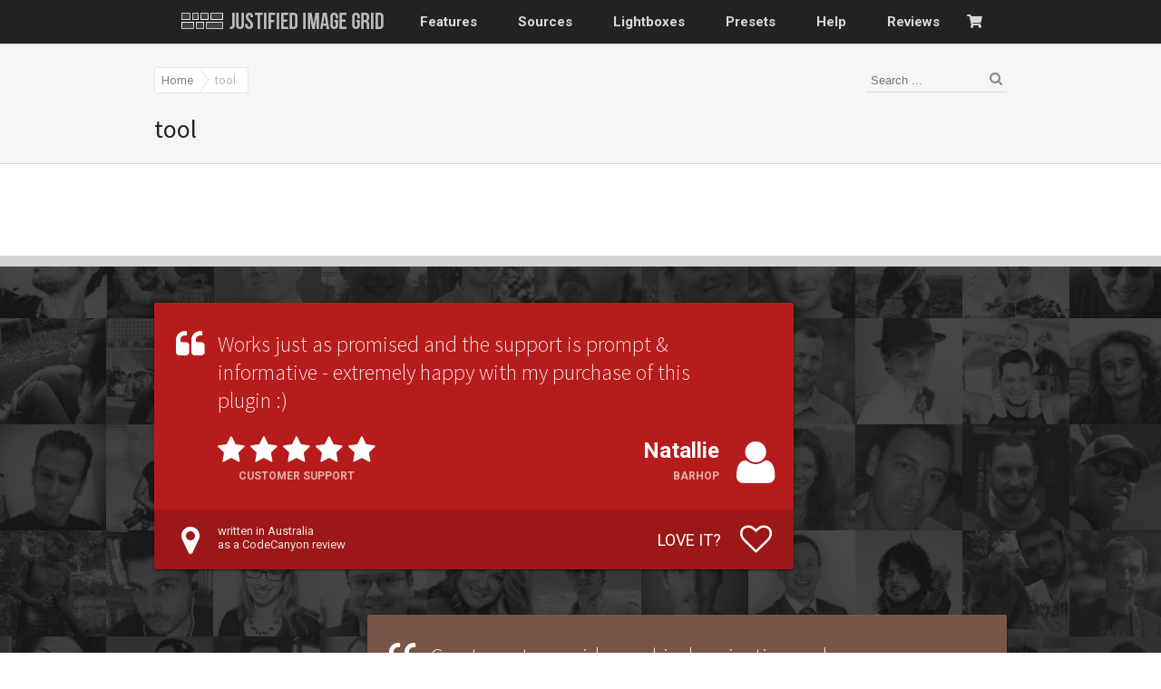

--- FILE ---
content_type: text/html; charset=UTF-8
request_url: https://justifiedgrid.com/attachment_tag/tool/
body_size: 23301
content:
<!DOCTYPE html><html
class xmlns=https://www.w3.org/1999/xhtml lang=en-US><head><meta
http-equiv="Content-Type" content="text/html; charset=utf-8"><title>tool Archives - Justified Image Grid - Premium WordPress Gallery</title><!--[if lte IE 8]> <script src=https://justifiedgrid.com/wp-content/themes/Avada/assets/js/html5shiv.js></script> <![endif]--><meta
name="viewport" content="width=device-width, initial-scale=1"><meta
name='robots' content='index, follow, max-image-preview:large, max-snippet:-1, max-video-preview:-1'><style>img:is([sizes="auto" i], [sizes^="auto," i]) { contain-intrinsic-size: 3000px 1500px }</style><link
rel=canonical href=https://justifiedgrid.com/attachment_tag/tool/ ><meta
property="og:locale" content="en_US"><meta
property="og:type" content="article"><meta
property="og:title" content="tool Archives - Justified Image Grid - Premium WordPress Gallery"><meta
property="og:url" content="https://justifiedgrid.com/attachment_tag/tool/"><meta
property="og:site_name" content="Justified Image Grid - Premium WordPress Gallery"><meta
property="og:image" content="https://justifiedgrid.com/wp-content/uploads/og-image-home-screenshot.jpg"><meta
property="og:image:width" content="1280"><meta
property="og:image:height" content="672"><meta
property="og:image:type" content="image/jpeg"> <script type=application/ld+json class=yoast-schema-graph>{"@context":"https://schema.org","@graph":[{"@type":"CollectionPage","@id":"https://justifiedgrid.com/attachment_tag/tool/","url":"https://justifiedgrid.com/attachment_tag/tool/","name":"tool Archives - Justified Image Grid - Premium WordPress Gallery","isPartOf":{"@id":"https://justifiedgrid.com/#website"},"breadcrumb":{"@id":"https://justifiedgrid.com/attachment_tag/tool/#breadcrumb"},"inLanguage":"en-US"},{"@type":"BreadcrumbList","@id":"https://justifiedgrid.com/attachment_tag/tool/#breadcrumb","itemListElement":[{"@type":"ListItem","position":1,"name":"Home","item":"https://justifiedgrid.com/"},{"@type":"ListItem","position":2,"name":"tool"}]},{"@type":"WebSite","@id":"https://justifiedgrid.com/#website","url":"https://justifiedgrid.com/","name":"Justified Image Grid - Premium WordPress Gallery","description":"Present your photos in all their glory, without cropping. Create beautiful photo grids from sources you already know.","potentialAction":[{"@type":"SearchAction","target":{"@type":"EntryPoint","urlTemplate":"https://justifiedgrid.com/?s={search_term_string}"},"query-input":{"@type":"PropertyValueSpecification","valueRequired":true,"valueName":"search_term_string"}}],"inLanguage":"en-US"}]}</script> <link
rel=dns-prefetch href=//fonts.googleapis.com><link
rel=alternate type=application/rss+xml title="Justified Image Grid - Premium WordPress Gallery &raquo; Feed" href=https://justifiedgrid.com/feed/ ><link
rel=alternate type=application/rss+xml title="Justified Image Grid - Premium WordPress Gallery &raquo; Comments Feed" href=https://justifiedgrid.com/comments/feed/ ><link
rel=alternate type=application/rss+xml title="Justified Image Grid - Premium WordPress Gallery &raquo; tool Att. Tag Feed" href=https://justifiedgrid.com/attachment_tag/tool/feed/ ><link
rel=stylesheet id=wp-block-library-css href='https://justifiedgrid.com/wp-includes/css/dist/block-library/style.min.css?ver=6.8.3' type=text/css media=all><style id=classic-theme-styles-inline-css>/*! This file is auto-generated */
.wp-block-button__link{color:#fff;background-color:#32373c;border-radius:9999px;box-shadow:none;text-decoration:none;padding:calc(.667em + 2px) calc(1.333em + 2px);font-size:1.125em}.wp-block-file__button{background:#32373c;color:#fff;text-decoration:none}</style><style id=global-styles-inline-css>/*<![CDATA[*/:root{--wp--preset--aspect-ratio--square: 1;--wp--preset--aspect-ratio--4-3: 4/3;--wp--preset--aspect-ratio--3-4: 3/4;--wp--preset--aspect-ratio--3-2: 3/2;--wp--preset--aspect-ratio--2-3: 2/3;--wp--preset--aspect-ratio--16-9: 16/9;--wp--preset--aspect-ratio--9-16: 9/16;--wp--preset--color--black: #000000;--wp--preset--color--cyan-bluish-gray: #abb8c3;--wp--preset--color--white: #ffffff;--wp--preset--color--pale-pink: #f78da7;--wp--preset--color--vivid-red: #cf2e2e;--wp--preset--color--luminous-vivid-orange: #ff6900;--wp--preset--color--luminous-vivid-amber: #fcb900;--wp--preset--color--light-green-cyan: #7bdcb5;--wp--preset--color--vivid-green-cyan: #00d084;--wp--preset--color--pale-cyan-blue: #8ed1fc;--wp--preset--color--vivid-cyan-blue: #0693e3;--wp--preset--color--vivid-purple: #9b51e0;--wp--preset--gradient--vivid-cyan-blue-to-vivid-purple: linear-gradient(135deg,rgba(6,147,227,1) 0%,rgb(155,81,224) 100%);--wp--preset--gradient--light-green-cyan-to-vivid-green-cyan: linear-gradient(135deg,rgb(122,220,180) 0%,rgb(0,208,130) 100%);--wp--preset--gradient--luminous-vivid-amber-to-luminous-vivid-orange: linear-gradient(135deg,rgba(252,185,0,1) 0%,rgba(255,105,0,1) 100%);--wp--preset--gradient--luminous-vivid-orange-to-vivid-red: linear-gradient(135deg,rgba(255,105,0,1) 0%,rgb(207,46,46) 100%);--wp--preset--gradient--very-light-gray-to-cyan-bluish-gray: linear-gradient(135deg,rgb(238,238,238) 0%,rgb(169,184,195) 100%);--wp--preset--gradient--cool-to-warm-spectrum: linear-gradient(135deg,rgb(74,234,220) 0%,rgb(151,120,209) 20%,rgb(207,42,186) 40%,rgb(238,44,130) 60%,rgb(251,105,98) 80%,rgb(254,248,76) 100%);--wp--preset--gradient--blush-light-purple: linear-gradient(135deg,rgb(255,206,236) 0%,rgb(152,150,240) 100%);--wp--preset--gradient--blush-bordeaux: linear-gradient(135deg,rgb(254,205,165) 0%,rgb(254,45,45) 50%,rgb(107,0,62) 100%);--wp--preset--gradient--luminous-dusk: linear-gradient(135deg,rgb(255,203,112) 0%,rgb(199,81,192) 50%,rgb(65,88,208) 100%);--wp--preset--gradient--pale-ocean: linear-gradient(135deg,rgb(255,245,203) 0%,rgb(182,227,212) 50%,rgb(51,167,181) 100%);--wp--preset--gradient--electric-grass: linear-gradient(135deg,rgb(202,248,128) 0%,rgb(113,206,126) 100%);--wp--preset--gradient--midnight: linear-gradient(135deg,rgb(2,3,129) 0%,rgb(40,116,252) 100%);--wp--preset--font-size--small: 13px;--wp--preset--font-size--medium: 20px;--wp--preset--font-size--large: 36px;--wp--preset--font-size--x-large: 42px;--wp--preset--spacing--20: 0.44rem;--wp--preset--spacing--30: 0.67rem;--wp--preset--spacing--40: 1rem;--wp--preset--spacing--50: 1.5rem;--wp--preset--spacing--60: 2.25rem;--wp--preset--spacing--70: 3.38rem;--wp--preset--spacing--80: 5.06rem;--wp--preset--shadow--natural: 6px 6px 9px rgba(0, 0, 0, 0.2);--wp--preset--shadow--deep: 12px 12px 50px rgba(0, 0, 0, 0.4);--wp--preset--shadow--sharp: 6px 6px 0px rgba(0, 0, 0, 0.2);--wp--preset--shadow--outlined: 6px 6px 0px -3px rgba(255, 255, 255, 1), 6px 6px rgba(0, 0, 0, 1);--wp--preset--shadow--crisp: 6px 6px 0px rgba(0, 0, 0, 1);}:where(.is-layout-flex){gap: 0.5em;}:where(.is-layout-grid){gap: 0.5em;}body .is-layout-flex{display: flex;}.is-layout-flex{flex-wrap: wrap;align-items: center;}.is-layout-flex > :is(*, div){margin: 0;}body .is-layout-grid{display: grid;}.is-layout-grid > :is(*, div){margin: 0;}:where(.wp-block-columns.is-layout-flex){gap: 2em;}:where(.wp-block-columns.is-layout-grid){gap: 2em;}:where(.wp-block-post-template.is-layout-flex){gap: 1.25em;}:where(.wp-block-post-template.is-layout-grid){gap: 1.25em;}.has-black-color{color: var(--wp--preset--color--black) !important;}.has-cyan-bluish-gray-color{color: var(--wp--preset--color--cyan-bluish-gray) !important;}.has-white-color{color: var(--wp--preset--color--white) !important;}.has-pale-pink-color{color: var(--wp--preset--color--pale-pink) !important;}.has-vivid-red-color{color: var(--wp--preset--color--vivid-red) !important;}.has-luminous-vivid-orange-color{color: var(--wp--preset--color--luminous-vivid-orange) !important;}.has-luminous-vivid-amber-color{color: var(--wp--preset--color--luminous-vivid-amber) !important;}.has-light-green-cyan-color{color: var(--wp--preset--color--light-green-cyan) !important;}.has-vivid-green-cyan-color{color: var(--wp--preset--color--vivid-green-cyan) !important;}.has-pale-cyan-blue-color{color: var(--wp--preset--color--pale-cyan-blue) !important;}.has-vivid-cyan-blue-color{color: var(--wp--preset--color--vivid-cyan-blue) !important;}.has-vivid-purple-color{color: var(--wp--preset--color--vivid-purple) !important;}.has-black-background-color{background-color: var(--wp--preset--color--black) !important;}.has-cyan-bluish-gray-background-color{background-color: var(--wp--preset--color--cyan-bluish-gray) !important;}.has-white-background-color{background-color: var(--wp--preset--color--white) !important;}.has-pale-pink-background-color{background-color: var(--wp--preset--color--pale-pink) !important;}.has-vivid-red-background-color{background-color: var(--wp--preset--color--vivid-red) !important;}.has-luminous-vivid-orange-background-color{background-color: var(--wp--preset--color--luminous-vivid-orange) !important;}.has-luminous-vivid-amber-background-color{background-color: var(--wp--preset--color--luminous-vivid-amber) !important;}.has-light-green-cyan-background-color{background-color: var(--wp--preset--color--light-green-cyan) !important;}.has-vivid-green-cyan-background-color{background-color: var(--wp--preset--color--vivid-green-cyan) !important;}.has-pale-cyan-blue-background-color{background-color: var(--wp--preset--color--pale-cyan-blue) !important;}.has-vivid-cyan-blue-background-color{background-color: var(--wp--preset--color--vivid-cyan-blue) !important;}.has-vivid-purple-background-color{background-color: var(--wp--preset--color--vivid-purple) !important;}.has-black-border-color{border-color: var(--wp--preset--color--black) !important;}.has-cyan-bluish-gray-border-color{border-color: var(--wp--preset--color--cyan-bluish-gray) !important;}.has-white-border-color{border-color: var(--wp--preset--color--white) !important;}.has-pale-pink-border-color{border-color: var(--wp--preset--color--pale-pink) !important;}.has-vivid-red-border-color{border-color: var(--wp--preset--color--vivid-red) !important;}.has-luminous-vivid-orange-border-color{border-color: var(--wp--preset--color--luminous-vivid-orange) !important;}.has-luminous-vivid-amber-border-color{border-color: var(--wp--preset--color--luminous-vivid-amber) !important;}.has-light-green-cyan-border-color{border-color: var(--wp--preset--color--light-green-cyan) !important;}.has-vivid-green-cyan-border-color{border-color: var(--wp--preset--color--vivid-green-cyan) !important;}.has-pale-cyan-blue-border-color{border-color: var(--wp--preset--color--pale-cyan-blue) !important;}.has-vivid-cyan-blue-border-color{border-color: var(--wp--preset--color--vivid-cyan-blue) !important;}.has-vivid-purple-border-color{border-color: var(--wp--preset--color--vivid-purple) !important;}.has-vivid-cyan-blue-to-vivid-purple-gradient-background{background: var(--wp--preset--gradient--vivid-cyan-blue-to-vivid-purple) !important;}.has-light-green-cyan-to-vivid-green-cyan-gradient-background{background: var(--wp--preset--gradient--light-green-cyan-to-vivid-green-cyan) !important;}.has-luminous-vivid-amber-to-luminous-vivid-orange-gradient-background{background: var(--wp--preset--gradient--luminous-vivid-amber-to-luminous-vivid-orange) !important;}.has-luminous-vivid-orange-to-vivid-red-gradient-background{background: var(--wp--preset--gradient--luminous-vivid-orange-to-vivid-red) !important;}.has-very-light-gray-to-cyan-bluish-gray-gradient-background{background: var(--wp--preset--gradient--very-light-gray-to-cyan-bluish-gray) !important;}.has-cool-to-warm-spectrum-gradient-background{background: var(--wp--preset--gradient--cool-to-warm-spectrum) !important;}.has-blush-light-purple-gradient-background{background: var(--wp--preset--gradient--blush-light-purple) !important;}.has-blush-bordeaux-gradient-background{background: var(--wp--preset--gradient--blush-bordeaux) !important;}.has-luminous-dusk-gradient-background{background: var(--wp--preset--gradient--luminous-dusk) !important;}.has-pale-ocean-gradient-background{background: var(--wp--preset--gradient--pale-ocean) !important;}.has-electric-grass-gradient-background{background: var(--wp--preset--gradient--electric-grass) !important;}.has-midnight-gradient-background{background: var(--wp--preset--gradient--midnight) !important;}.has-small-font-size{font-size: var(--wp--preset--font-size--small) !important;}.has-medium-font-size{font-size: var(--wp--preset--font-size--medium) !important;}.has-large-font-size{font-size: var(--wp--preset--font-size--large) !important;}.has-x-large-font-size{font-size: var(--wp--preset--font-size--x-large) !important;}
:where(.wp-block-post-template.is-layout-flex){gap: 1.25em;}:where(.wp-block-post-template.is-layout-grid){gap: 1.25em;}
:where(.wp-block-columns.is-layout-flex){gap: 2em;}:where(.wp-block-columns.is-layout-grid){gap: 2em;}
:root :where(.wp-block-pullquote){font-size: 1.5em;line-height: 1.6;}/*]]>*/</style><link
rel=stylesheet id=basswp-style-css href='https://justifiedgrid.com/wp-content/plugins/bootstrap-affix-scrollspy/css/basswp.css?ver=6.8.3' type=text/css media=all><link
rel=stylesheet id=foobox-min-css href='https://justifiedgrid.com/wp-content/plugins/fooboxV2/css/foobox.min.css?ver=2.3.2.19' type=text/css media=all><link
rel=stylesheet id=rs-plugin-settings-css href='https://justifiedgrid.com/wp-content/plugins/revslider/public/assets/css/rs6.css?ver=6.0.9' type=text/css media=all><style id=rs-plugin-settings-inline-css>#rs-demo-id {}</style><style id=woocommerce-inline-inline-css>.woocommerce form .form-row .required { visibility: visible; }</style><link
rel=stylesheet id=brands-styles-css href='https://justifiedgrid.com/wp-content/plugins/woocommerce/assets/css/brands.css?ver=10.3.7' type=text/css media=all><link
rel=stylesheet id=avada-google-fonts-css href='https://fonts.googleapis.com/css?family=Roboto%3A300%2C400%2C400italic%2C700%2C700italic%3Alatin%2Cgreek-ext%2Ccyrillic%2Clatin-ext%2Cgreek%2Ccyrillic-ext%2Cvietnamese%7CSource+Sans+Pro%3A300%2C400%2C400italic%2C700%2C700italic%3Alatin%2Cgreek-ext%2Ccyrillic%2Clatin-ext%2Cgreek%2Ccyrillic-ext%2Cvietnamese%7CPT+Sans%3A300%2C400%2C400italic%2C700%2C700italic%3Alatin%2Cgreek-ext%2Ccyrillic%2Clatin-ext%2Cgreek%2Ccyrillic-ext%2Cvietnamese&#038;ver=6.8.3' type=text/css media=all><link
rel=stylesheet id=avada-stylesheet-css href='https://justifiedgrid.com/wp-content/themes/Avada-Child-Theme/style.css?ver=6.8.3' type=text/css media=all>
<!--[if lte IE 9]><link
rel=stylesheet id=avada-shortcodes-css href='https://justifiedgrid.com/wp-content/themes/Avada/shortcodes.css?ver=6.8.3' type=text/css media=all>
<![endif]--><link
rel=stylesheet id=fontawesome-css href='https://justifiedgrid.com/wp-content/themes/Avada/assets/fonts/fontawesome/font-awesome.css?ver=6.8.3' type=text/css media=all>
<!--[if lte IE 9]><link
rel=stylesheet id=avada-IE-fontawesome-css href='https://justifiedgrid.com/wp-content/themes/Avada/assets/fonts/fontawesome/font-awesome.css?ver=6.8.3' type=text/css media=all>
<![endif]-->
<!--[if lte IE 8]><link
rel=stylesheet id=avada-IE8-css href='https://justifiedgrid.com/wp-content/themes/Avada/assets/css/ie8.css?ver=6.8.3' type=text/css media=all>
<![endif]-->
<!--[if IE]><link
rel=stylesheet id=avada-IE-css href='https://justifiedgrid.com/wp-content/themes/Avada/assets/css/ie.css?ver=6.8.3' type=text/css media=all>
<![endif]--><link
rel=stylesheet id=avada-animations-css href='https://justifiedgrid.com/wp-content/themes/Avada/animations.css?ver=6.8.3' type=text/css media=all><link
rel=stylesheet id=avada-woocommerce-css href='https://justifiedgrid.com/wp-content/themes/Avada/assets/css/woocommerce.css?ver=6.8.3' type=text/css media=all><link
rel=stylesheet id=avada-dynamic-css-css href='//justifiedgrid.com/wp-content/uploads/avada-styles/avada-global.css?timestamp=1718982390&#038;ver=6.8.3' type=text/css media=all><link
rel=stylesheet id=ubermenu-css href='https://justifiedgrid.com/wp-content/plugins/ubermenu/pro/assets/css/ubermenu.min.css?ver=3.6.0.1' type=text/css media=all><link
rel=stylesheet id=ubermenu-grey-white-css href='https://justifiedgrid.com/wp-content/plugins/ubermenu/assets/css/skins/blackwhite.css?ver=6.8.3' type=text/css media=all><link
rel=stylesheet id=ubermenu-font-awesome-all-css href='https://justifiedgrid.com/wp-content/plugins/ubermenu/assets/fontawesome/css/all.min.css?ver=6.8.3' type=text/css media=all><link
rel=stylesheet id=WPTP_css-css href='https://justifiedgrid.com/wp-content/plugins/wp-tutsplus-plugin/style.css?ver=6.8.3' type=text/css media=all> <script src="https://justifiedgrid.com/wp-includes/js/jquery/jquery.min.js?ver=3.7.1" id=jquery-core-js></script> <script src="https://justifiedgrid.com/wp-includes/js/jquery/jquery-migrate.min.js?ver=3.4.1" id=jquery-migrate-js></script> <script src="https://justifiedgrid.com/wp-content/plugins/woocommerce/assets/js/jquery-blockui/jquery.blockUI.min.js?ver=2.7.0-wc.10.3.7" id=wc-jquery-blockui-js defer=defer data-wp-strategy=defer></script> <script id=wc-add-to-cart-js-extra>var wc_add_to_cart_params = {"ajax_url":"\/wp-admin\/admin-ajax.php","wc_ajax_url":"\/?wc-ajax=%%endpoint%%","i18n_view_cart":"View cart","cart_url":"https:\/\/justifiedgrid.com","is_cart":"","cart_redirect_after_add":"no"};</script> <script src="https://justifiedgrid.com/wp-content/plugins/woocommerce/assets/js/frontend/add-to-cart.min.js?ver=10.3.7" id=wc-add-to-cart-js defer=defer data-wp-strategy=defer></script> <script src="https://justifiedgrid.com/wp-content/plugins/woocommerce/assets/js/js-cookie/js.cookie.min.js?ver=2.1.4-wc.10.3.7" id=wc-js-cookie-js defer=defer data-wp-strategy=defer></script> <script id=woocommerce-js-extra>var woocommerce_params = {"ajax_url":"\/wp-admin\/admin-ajax.php","wc_ajax_url":"\/?wc-ajax=%%endpoint%%","i18n_password_show":"Show password","i18n_password_hide":"Hide password"};</script> <script src="https://justifiedgrid.com/wp-content/plugins/woocommerce/assets/js/frontend/woocommerce.min.js?ver=10.3.7" id=woocommerce-js defer=defer data-wp-strategy=defer></script> <link
rel=https://api.w.org/ href=https://justifiedgrid.com/wp-json/ ><link
rel=alternate title=JSON type=application/json href=https://justifiedgrid.com/wp-json/wp/v2/attachment_tag/720><link
rel=EditURI type=application/rsd+xml title=RSD href=https://justifiedgrid.com/xmlrpc.php?rsd><meta
name="generator" content="WordPress 6.8.3"><meta
name="generator" content="WooCommerce 10.3.7"><style id=ubermenu-custom-generated-css>/** Font Awesome 4 Compatibility **/
.fa{font-style:normal;font-variant:normal;font-weight:normal;font-family:FontAwesome;}

/** UberMenu Responsive Styles (Breakpoint Setting) **/
@media screen and (min-width: 960px){
  .ubermenu{ display:block !important; } .ubermenu-responsive .ubermenu-item.ubermenu-hide-desktop{ display:none !important; } .ubermenu-responsive.ubermenu-retractors-responsive .ubermenu-retractor-mobile{ display:none; }   /* Force current submenu always open but below others */ .ubermenu-force-current-submenu .ubermenu-item-level-0.ubermenu-current-menu-item > .ubermenu-submenu-drop, .ubermenu-force-current-submenu .ubermenu-item-level-0.ubermenu-current-menu-ancestor > .ubermenu-submenu-drop {     display: block!important;     opacity: 1!important;     visibility: visible!important;     margin: 0!important;     top: auto!important;     height: auto;     z-index:19; }   /* Invert Horizontal menu to make subs go up */ .ubermenu-invert.ubermenu-horizontal .ubermenu-item-level-0 > .ubermenu-submenu-drop{      top:auto;      bottom:100%; } .ubermenu-invert.ubermenu-horizontal.ubermenu-sub-indicators .ubermenu-item-level-0.ubermenu-has-submenu-drop > .ubermenu-target > .ubermenu-sub-indicator{ transform:rotate(180deg); } /* Make second level flyouts fly up */ .ubermenu-invert.ubermenu-horizontal .ubermenu-submenu .ubermenu-item.ubermenu-active > .ubermenu-submenu-type-flyout{     top:auto;     bottom:0; } /* Clip the submenus properly when inverted */ .ubermenu-invert.ubermenu-horizontal .ubermenu-item-level-0 > .ubermenu-submenu-drop{     clip: rect(-5000px,5000px,auto,-5000px); }    /* Invert Vertical menu to make subs go left */ .ubermenu-invert.ubermenu-vertical .ubermenu-item-level-0 > .ubermenu-submenu-drop{   right:100%;   left:auto; } .ubermenu-invert.ubermenu-vertical.ubermenu-sub-indicators .ubermenu-item-level-0.ubermenu-item-has-children > .ubermenu-target > .ubermenu-sub-indicator{   right:auto;   left:10px; transform:rotate(90deg); } .ubermenu-vertical.ubermenu-invert .ubermenu-item > .ubermenu-submenu-drop {   clip: rect(-5000px,5000px,5000px,-5000px); } /* Vertical Flyout > Flyout */ .ubermenu-vertical.ubermenu-invert.ubermenu-sub-indicators .ubermenu-has-submenu-drop > .ubermenu-target{   padding-left:25px; } .ubermenu-vertical.ubermenu-invert .ubermenu-item > .ubermenu-target > .ubermenu-sub-indicator {   right:auto;   left:10px;   transform:rotate(90deg); } .ubermenu-vertical.ubermenu-invert .ubermenu-item > .ubermenu-submenu-drop.ubermenu-submenu-type-flyout, .ubermenu-vertical.ubermenu-invert .ubermenu-submenu-type-flyout > .ubermenu-item > .ubermenu-submenu-drop {   right: 100%;   left: auto; }  .ubermenu-responsive-toggle{ display:none; }
}
@media screen and (max-width: 959px){
   .ubermenu-responsive-toggle, .ubermenu-sticky-toggle-wrapper { display: block; }  .ubermenu-responsive{ width:100%; max-height:500px; visibility:visible; overflow:visible;  -webkit-transition:max-height 1s ease-in; transition:max-height .3s ease-in; } .ubermenu-responsive.ubermenu-items-align-center{     text-align:left; } .ubermenu-responsive.ubermenu{ margin:0; } .ubermenu-responsive.ubermenu .ubermenu-nav{ display:block; }  .ubermenu-responsive.ubermenu-responsive-nocollapse, .ubermenu-repsonsive.ubermenu-no-transitions{ display:block; max-height:none; }  .ubermenu-responsive.ubermenu-responsive-collapse{ max-height:none; visibility:visible; overflow:visible; } .ubermenu-responsive.ubermenu-responsive-collapse{ max-height:0; overflow:hidden !important; visibility:hidden; } .ubermenu-responsive.ubermenu-in-transition, .ubermenu-responsive.ubermenu-in-transition .ubermenu-nav{ overflow:hidden !important; visibility:visible; } .ubermenu-responsive.ubermenu-responsive-collapse:not(.ubermenu-in-transition){ border-top-width:0; border-bottom-width:0; } .ubermenu-responsive.ubermenu-responsive-collapse .ubermenu-item .ubermenu-submenu{ display:none; }  .ubermenu-responsive .ubermenu-item-level-0{ width:50%; } .ubermenu-responsive.ubermenu-responsive-single-column .ubermenu-item-level-0{ float:none; clear:both; width:100%; } .ubermenu-responsive .ubermenu-item.ubermenu-item-level-0 > .ubermenu-target{ border:none; box-shadow:none; } .ubermenu-responsive .ubermenu-item.ubermenu-has-submenu-flyout{ position:static; } .ubermenu-responsive.ubermenu-sub-indicators .ubermenu-submenu-type-flyout .ubermenu-has-submenu-drop > .ubermenu-target > .ubermenu-sub-indicator{ transform:rotate(0); right:10px; left:auto; } .ubermenu-responsive .ubermenu-nav .ubermenu-item .ubermenu-submenu.ubermenu-submenu-drop{ width:100%; min-width:100%; max-width:100%; top:auto; left:0 !important; } .ubermenu-responsive.ubermenu-has-border .ubermenu-nav .ubermenu-item .ubermenu-submenu.ubermenu-submenu-drop{ left: -1px !important; /* For borders */ } .ubermenu-responsive .ubermenu-submenu.ubermenu-submenu-type-mega > .ubermenu-item.ubermenu-column{ min-height:0; border-left:none;  float:left; /* override left/center/right content alignment */ display:block; } .ubermenu-responsive .ubermenu-item.ubermenu-active > .ubermenu-submenu.ubermenu-submenu-type-mega{     max-height:none;     height:auto;/*prevent overflow scrolling since android is still finicky*/     overflow:visible; } .ubermenu-responsive.ubermenu-transition-slide .ubermenu-item.ubermenu-in-transition > .ubermenu-submenu-drop{ max-height:1000px; /* because of slide transition */ } .ubermenu .ubermenu-submenu-type-flyout .ubermenu-submenu-type-mega{ min-height:0; } .ubermenu.ubermenu-responsive .ubermenu-column, .ubermenu.ubermenu-responsive .ubermenu-column-auto{ min-width:50%; } .ubermenu.ubermenu-responsive .ubermenu-autoclear > .ubermenu-column{ clear:none; } .ubermenu.ubermenu-responsive .ubermenu-column:nth-of-type(2n+1){ clear:both; } .ubermenu.ubermenu-responsive .ubermenu-submenu-retractor-top:not(.ubermenu-submenu-retractor-top-2) .ubermenu-column:nth-of-type(2n+1){ clear:none; } .ubermenu.ubermenu-responsive .ubermenu-submenu-retractor-top:not(.ubermenu-submenu-retractor-top-2) .ubermenu-column:nth-of-type(2n+2){ clear:both; }  .ubermenu-responsive-single-column-subs .ubermenu-submenu .ubermenu-item { float: none; clear: both; width: 100%; min-width: 100%; }   .ubermenu.ubermenu-responsive .ubermenu-tabs, .ubermenu.ubermenu-responsive .ubermenu-tabs-group, .ubermenu.ubermenu-responsive .ubermenu-tab, .ubermenu.ubermenu-responsive .ubermenu-tab-content-panel{ /** TABS SHOULD BE 100%  ACCORDION */ width:100%; min-width:100%; max-width:100%; left:0; } .ubermenu.ubermenu-responsive .ubermenu-tabs, .ubermenu.ubermenu-responsive .ubermenu-tab-content-panel{ min-height:0 !important;/* Override Inline Style from JS */ } .ubermenu.ubermenu-responsive .ubermenu-tabs{ z-index:15; } .ubermenu.ubermenu-responsive .ubermenu-tab-content-panel{ z-index:20; } /* Tab Layering */ .ubermenu-responsive .ubermenu-tab{ position:relative; } .ubermenu-responsive .ubermenu-tab.ubermenu-active{ position:relative; z-index:20; } .ubermenu-responsive .ubermenu-tab > .ubermenu-target{ border-width:0 0 1px 0; } .ubermenu-responsive.ubermenu-sub-indicators .ubermenu-tabs > .ubermenu-tabs-group > .ubermenu-tab.ubermenu-has-submenu-drop > .ubermenu-target > .ubermenu-sub-indicator{ transform:rotate(0); right:10px; left:auto; }  .ubermenu-responsive .ubermenu-tabs > .ubermenu-tabs-group > .ubermenu-tab > .ubermenu-tab-content-panel{ top:auto; border-width:1px; } .ubermenu-responsive .ubermenu-tab-layout-bottom > .ubermenu-tabs-group{ /*position:relative;*/ }   .ubermenu-reponsive .ubermenu-item-level-0 > .ubermenu-submenu-type-stack{ /* Top Level Stack Columns */ position:relative; }  .ubermenu-responsive .ubermenu-submenu-type-stack .ubermenu-column, .ubermenu-responsive .ubermenu-submenu-type-stack .ubermenu-column-auto{ /* Stack Columns */ width:100%; max-width:100%; }   .ubermenu-responsive .ubermenu-item-mini{ /* Mini items */ min-width:0; width:auto; float:left; clear:none !important; } .ubermenu-responsive .ubermenu-item.ubermenu-item-mini > a.ubermenu-target{ padding-left:20px; padding-right:20px; }   .ubermenu-responsive .ubermenu-item.ubermenu-hide-mobile{ /* Hiding items */ display:none !important; }  .ubermenu-responsive.ubermenu-hide-bkgs .ubermenu-submenu.ubermenu-submenu-bkg-img{ /** Hide Background Images in Submenu */ background-image:none; } .ubermenu.ubermenu-responsive .ubermenu-item-level-0.ubermenu-item-mini{ min-width:0; width:auto; } .ubermenu-vertical .ubermenu-item.ubermenu-item-level-0{ width:100%; } .ubermenu-vertical.ubermenu-sub-indicators .ubermenu-item-level-0.ubermenu-item-has-children > .ubermenu-target > .ubermenu-sub-indicator{ right:10px; left:auto; transform:rotate(0); } .ubermenu-vertical .ubermenu-item.ubermenu-item-level-0.ubermenu-relative.ubermenu-active > .ubermenu-submenu-drop.ubermenu-submenu-align-vertical_parent_item{     top:auto; }   .ubermenu.ubermenu-responsive .ubermenu-tabs{     position:static; } /* Tabs on Mobile with mouse (but not click) - leave space to hover off */ .ubermenu:not(.ubermenu-is-mobile):not(.ubermenu-submenu-indicator-closes) .ubermenu-submenu .ubermenu-tab[data-ubermenu-trigger="mouseover"] .ubermenu-tab-content-panel, .ubermenu:not(.ubermenu-is-mobile):not(.ubermenu-submenu-indicator-closes) .ubermenu-submenu .ubermenu-tab[data-ubermenu-trigger="hover_intent"] .ubermenu-tab-content-panel{     margin-left:6%; width:94%; min-width:94%; }  /* Sub indicator close visibility */ .ubermenu.ubermenu-submenu-indicator-closes .ubermenu-active > .ubermenu-target > .ubermenu-sub-indicator-close{ display:block; } .ubermenu.ubermenu-submenu-indicator-closes .ubermenu-active > .ubermenu-target > .ubermenu-sub-indicator{ display:none; }  .ubermenu .ubermenu-tabs .ubermenu-tab-content-panel{     box-shadow: 0 5px 10px rgba(0,0,0,.075); }  .ubermenu-responsive-toggle{ display:block; }
}
@media screen and (max-width: 480px){
  .ubermenu.ubermenu-responsive .ubermenu-item-level-0{ width:100%; } .ubermenu.ubermenu-responsive .ubermenu-column, .ubermenu.ubermenu-responsive .ubermenu-column-auto{ min-width:100%; } .ubermenu .ubermenu-autocolumn:not(:first-child), .ubermenu .ubermenu-autocolumn:not(:first-child) .ubermenu-submenu-type-stack{     padding-top:0; } .ubermenu .ubermenu-autocolumn:not(:last-child), .ubermenu .ubermenu-autocolumn:not(:last-child) .ubermenu-submenu-type-stack{     padding-bottom:0; } .ubermenu .ubermenu-autocolumn > .ubermenu-submenu-type-stack > .ubermenu-item-normal:first-child{     margin-top:0; } 
}


/** UberMenu Custom Menu Styles (Customizer) **/
/* main */
 .ubermenu-main .ubermenu-item .ubermenu-submenu-drop { -webkit-transition-duration:300ms; -ms-transition-duration:300ms; transition-duration:300ms; }
 .ubermenu-main .ubermenu-nav { max-width:1500px; }
 .ubermenu.ubermenu-main:not(.ubermenu-responsive-collapse) { max-height:2000px; }
 .ubermenu-main .ubermenu-item-level-0 > .ubermenu-target { font-size:15px; text-transform:none; }
 .ubermenu-main .ubermenu-nav .ubermenu-item.ubermenu-item-level-0 > .ubermenu-target { font-weight:bold; }
 .ubermenu-main .ubermenu-item-level-0.ubermenu-current-menu-item > .ubermenu-target, .ubermenu-main .ubermenu-item-level-0.ubermenu-current-menu-parent > .ubermenu-target, .ubermenu-main .ubermenu-item-level-0.ubermenu-current-menu-ancestor > .ubermenu-target { color:#ffffff; background:#111111; }
 .ubermenu.ubermenu-main .ubermenu-item-level-0:hover > .ubermenu-target, .ubermenu-main .ubermenu-item-level-0.ubermenu-active > .ubermenu-target { background:#333333; }
 .ubermenu-main .ubermenu-submenu.ubermenu-submenu-drop { background-color:#333333; color:#d9d9d9; }
 .ubermenu-main .ubermenu-submenu .ubermenu-highlight { color:#ffffff; }
 .ubermenu-main .ubermenu-item-normal > .ubermenu-target,.ubermenu-main .ubermenu-submenu .ubermenu-target,.ubermenu-main .ubermenu-submenu .ubermenu-nonlink,.ubermenu-main .ubermenu-submenu .ubermenu-widget,.ubermenu-main .ubermenu-submenu .ubermenu-custom-content-padded,.ubermenu-main .ubermenu-submenu .ubermenu-retractor,.ubermenu-main .ubermenu-submenu .ubermenu-colgroup .ubermenu-column,.ubermenu-main .ubermenu-submenu.ubermenu-submenu-type-stack > .ubermenu-item-normal > .ubermenu-target,.ubermenu-main .ubermenu-submenu.ubermenu-submenu-padded { padding:10px 18px; }
 .ubermenu .ubermenu-grid-row { padding-right:10px 18px; }
 .ubermenu .ubermenu-grid-row .ubermenu-target { padding-right:0; }
 .ubermenu-main .ubermenu-submenu .ubermenu-item-header > .ubermenu-target, .ubermenu-main .ubermenu-tab > .ubermenu-target { font-size:14px; }
 .ubermenu-main .ubermenu-submenu .ubermenu-item-header > .ubermenu-target { color:#d9d9d9; }
 .ubermenu-main .ubermenu-submenu .ubermenu-item-header > .ubermenu-target:hover { color:#ffffff; }
 .ubermenu-main .ubermenu-submenu .ubermenu-item-header.ubermenu-current-menu-item > .ubermenu-target { color:#ffffff; }
 .ubermenu-main .ubermenu-nav .ubermenu-submenu .ubermenu-item-header > .ubermenu-target { font-weight:bold; }
 .ubermenu-main .ubermenu-submenu .ubermenu-item-header.ubermenu-has-submenu-stack > .ubermenu-target { border-bottom:1px solid #d9d9d9; }
 .ubermenu-main .ubermenu-item-normal > .ubermenu-target { color:#d9d9d9; font-size:14px; }
 .ubermenu.ubermenu-main .ubermenu-item-normal > .ubermenu-target:hover { color:#ffffff; }
 .ubermenu-main .ubermenu-item-normal.ubermenu-current-menu-item > .ubermenu-target { color:#ffffff; }
 .ubermenu.ubermenu-main .ubermenu-item-normal > .ubermenu-target:hover, .ubermenu.ubermenu-main .ubermenu-item-normal.ubermenu-active > .ubermenu-target { background-color:#444444; }
 .ubermenu-main .ubermenu-item-level-0.ubermenu-has-submenu-drop > .ubermenu-target:after { color:#d9d9d9; }
 .ubermenu-main .ubermenu-submenu .ubermenu-has-submenu-drop > .ubermenu-target:after { color:#ffffff; }
 .ubermenu-main .ubermenu-item-level-0 > .ubermenu-target.ubermenu-item-layout-icon_top, .ubermenu-main .ubermenu-item-level-0 > .ubermenu-target.ubermenu-item-layout-icon_bottom { padding-top:20px; padding-bottom:20px; padding-left:20px; padding-right:20px; }
 .ubermenu-main .ubermenu-item-header > .ubermenu-target.ubermenu-item-layout-icon_top, .ubermenu-main .ubermenu-item-header > .ubermenu-target.ubermenu-item-layout-icon_bottom { padding-top:20px; padding-bottom:20px; padding-left:20px; padding-right:20px; }
 .ubermenu-main .ubermenu-item-normal > .ubermenu-target .ubermenu-icon { font-size:14px; }
 .ubermenu-main .ubermenu-item-normal > .ubermenu-target.ubermenu-item-layout-icon_top, .ubermenu-main .ubermenu-item-normal > .ubermenu-target.ubermenu-item-layout-icon_bottom { padding-top:20px; padding-bottom:20px; padding-left:20px; padding-right:20px; }
 .ubermenu-main.ubermenu-sticky .ubermenu-nav { width:1500px; max-width:100%; margin:0 auto; float:none; }
 .ubermenu-main, .ubermenu-responsive-toggle-main { position:fixed; top:0; }


/** UberMenu Custom Menu Item Styles (Menu Item Settings) **/
/* 6753 */   .ubermenu .ubermenu-submenu.ubermenu-submenu-id-6753 { min-width:700px; }
/* 6774 */   .ubermenu .ubermenu-item.ubermenu-item-6774 > .ubermenu-target { color:#d9d9d9; }
             .ubermenu .ubermenu-item.ubermenu-item-6774.ubermenu-active > .ubermenu-target, .ubermenu .ubermenu-item.ubermenu-item-6774 > .ubermenu-target:hover, .ubermenu .ubermenu-submenu .ubermenu-item.ubermenu-item-6774.ubermenu-active > .ubermenu-target, .ubermenu .ubermenu-submenu .ubermenu-item.ubermenu-item-6774 > .ubermenu-target:hover { background:#d90070; }
             .ubermenu .ubermenu-item.ubermenu-item-6774.ubermenu-active > .ubermenu-target, .ubermenu .ubermenu-item.ubermenu-item-6774:hover > .ubermenu-target, .ubermenu .ubermenu-submenu .ubermenu-item.ubermenu-item-6774.ubermenu-active > .ubermenu-target, .ubermenu .ubermenu-submenu .ubermenu-item.ubermenu-item-6774:hover > .ubermenu-target { color:#ffffff; }
             .ubermenu .ubermenu-submenu.ubermenu-submenu-id-6774 { background-color:#d90070; }
             .ubermenu .ubermenu-submenu.ubermenu-submenu-id-6774 .ubermenu-target, .ubermenu .ubermenu-submenu.ubermenu-submenu-id-6774 .ubermenu-target > .ubermenu-target-description { color:#ffe5f3; }
/* 6772 */   .ubermenu .ubermenu-item.ubermenu-item-6772 > .ubermenu-target { color:#d9d9d9; }
             .ubermenu .ubermenu-item.ubermenu-item-6772.ubermenu-active > .ubermenu-target, .ubermenu .ubermenu-item.ubermenu-item-6772 > .ubermenu-target:hover, .ubermenu .ubermenu-submenu .ubermenu-item.ubermenu-item-6772.ubermenu-active > .ubermenu-target, .ubermenu .ubermenu-submenu .ubermenu-item.ubermenu-item-6772 > .ubermenu-target:hover { background:#d95b29; }
             .ubermenu .ubermenu-item.ubermenu-item-6772.ubermenu-active > .ubermenu-target, .ubermenu .ubermenu-item.ubermenu-item-6772:hover > .ubermenu-target, .ubermenu .ubermenu-submenu .ubermenu-item.ubermenu-item-6772.ubermenu-active > .ubermenu-target, .ubermenu .ubermenu-submenu .ubermenu-item.ubermenu-item-6772:hover > .ubermenu-target { color:#ffffff; }
             .ubermenu .ubermenu-submenu.ubermenu-submenu-id-6772 { background-color:#d95b29; }
             .ubermenu .ubermenu-submenu.ubermenu-submenu-id-6772 .ubermenu-target, .ubermenu .ubermenu-submenu.ubermenu-submenu-id-6772 .ubermenu-target > .ubermenu-target-description { color:#ffede5; }
/* 6762 */   .ubermenu .ubermenu-item.ubermenu-item-6762 > .ubermenu-target { color:#d9d9d9; }
             .ubermenu .ubermenu-item.ubermenu-item-6762.ubermenu-active > .ubermenu-target, .ubermenu .ubermenu-item.ubermenu-item-6762 > .ubermenu-target:hover, .ubermenu .ubermenu-submenu .ubermenu-item.ubermenu-item-6762.ubermenu-active > .ubermenu-target, .ubermenu .ubermenu-submenu .ubermenu-item.ubermenu-item-6762 > .ubermenu-target:hover { background:#3b5998; }
             .ubermenu .ubermenu-item.ubermenu-item-6762.ubermenu-active > .ubermenu-target, .ubermenu .ubermenu-item.ubermenu-item-6762:hover > .ubermenu-target, .ubermenu .ubermenu-submenu .ubermenu-item.ubermenu-item-6762.ubermenu-active > .ubermenu-target, .ubermenu .ubermenu-submenu .ubermenu-item.ubermenu-item-6762:hover > .ubermenu-target { color:#ffffff; }
             .ubermenu .ubermenu-submenu.ubermenu-submenu-id-6762 { background-color:#3b5998; }
             .ubermenu .ubermenu-submenu.ubermenu-submenu-id-6762 .ubermenu-target, .ubermenu .ubermenu-submenu.ubermenu-submenu-id-6762 .ubermenu-target > .ubermenu-target-description { color:#e5eeff; }
/* 11399 */  .ubermenu .ubermenu-item.ubermenu-item-11399 > .ubermenu-target { color:#d9d9d9; }
             .ubermenu .ubermenu-item.ubermenu-item-11399.ubermenu-active > .ubermenu-target, .ubermenu .ubermenu-item.ubermenu-item-11399 > .ubermenu-target:hover, .ubermenu .ubermenu-submenu .ubermenu-item.ubermenu-item-11399.ubermenu-active > .ubermenu-target, .ubermenu .ubermenu-submenu .ubermenu-item.ubermenu-item-11399 > .ubermenu-target:hover { background:#0073a4; }
             .ubermenu .ubermenu-item.ubermenu-item-11399.ubermenu-active > .ubermenu-target, .ubermenu .ubermenu-item.ubermenu-item-11399:hover > .ubermenu-target, .ubermenu .ubermenu-submenu .ubermenu-item.ubermenu-item-11399.ubermenu-active > .ubermenu-target, .ubermenu .ubermenu-submenu .ubermenu-item.ubermenu-item-11399:hover > .ubermenu-target { color:#ffffff; }
             .ubermenu .ubermenu-submenu.ubermenu-submenu-id-11399 { background-color:#0073a4; }
             .ubermenu .ubermenu-submenu.ubermenu-submenu-id-11399 .ubermenu-target, .ubermenu .ubermenu-submenu.ubermenu-submenu-id-11399 .ubermenu-target > .ubermenu-target-description { color:#e5f7ff; }
/* 11401 */  .ubermenu .ubermenu-item.ubermenu-item-11401 > .ubermenu-target { color:#d9d9d9; }
             .ubermenu .ubermenu-item.ubermenu-item-11401.ubermenu-active > .ubermenu-target, .ubermenu .ubermenu-item.ubermenu-item-11401 > .ubermenu-target:hover, .ubermenu .ubermenu-submenu .ubermenu-item.ubermenu-item-11401.ubermenu-active > .ubermenu-target, .ubermenu .ubermenu-submenu .ubermenu-item.ubermenu-item-11401 > .ubermenu-target:hover { background:#3b5998; }
             .ubermenu .ubermenu-item.ubermenu-item-11401.ubermenu-active > .ubermenu-target, .ubermenu .ubermenu-item.ubermenu-item-11401:hover > .ubermenu-target, .ubermenu .ubermenu-submenu .ubermenu-item.ubermenu-item-11401.ubermenu-active > .ubermenu-target, .ubermenu .ubermenu-submenu .ubermenu-item.ubermenu-item-11401:hover > .ubermenu-target { color:#ffffff; }
             .ubermenu .ubermenu-submenu.ubermenu-submenu-id-11401 { background-color:#3b5998; }
             .ubermenu .ubermenu-submenu.ubermenu-submenu-id-11401 .ubermenu-target, .ubermenu .ubermenu-submenu.ubermenu-submenu-id-11401 .ubermenu-target > .ubermenu-target-description { color:#e5eeff; }
/* 11402 */  .ubermenu .ubermenu-item.ubermenu-item-11402 > .ubermenu-target { color:#d9d9d9; }
             .ubermenu .ubermenu-item.ubermenu-item-11402.ubermenu-active > .ubermenu-target, .ubermenu .ubermenu-item.ubermenu-item-11402 > .ubermenu-target:hover, .ubermenu .ubermenu-submenu .ubermenu-item.ubermenu-item-11402.ubermenu-active > .ubermenu-target, .ubermenu .ubermenu-submenu .ubermenu-item.ubermenu-item-11402 > .ubermenu-target:hover { background:#d90070; }
             .ubermenu .ubermenu-item.ubermenu-item-11402.ubermenu-active > .ubermenu-target, .ubermenu .ubermenu-item.ubermenu-item-11402:hover > .ubermenu-target, .ubermenu .ubermenu-submenu .ubermenu-item.ubermenu-item-11402.ubermenu-active > .ubermenu-target, .ubermenu .ubermenu-submenu .ubermenu-item.ubermenu-item-11402:hover > .ubermenu-target { color:#ffffff; }
             .ubermenu .ubermenu-submenu.ubermenu-submenu-id-11402 { background-color:#d90070; }
             .ubermenu .ubermenu-submenu.ubermenu-submenu-id-11402 .ubermenu-target, .ubermenu .ubermenu-submenu.ubermenu-submenu-id-11402 .ubermenu-target > .ubermenu-target-description { color:#ffe5f3; }
/* 11404 */  .ubermenu .ubermenu-item.ubermenu-item-11404 > .ubermenu-target { color:#d9d9d9; }
             .ubermenu .ubermenu-item.ubermenu-item-11404.ubermenu-active > .ubermenu-target, .ubermenu .ubermenu-item.ubermenu-item-11404 > .ubermenu-target:hover, .ubermenu .ubermenu-submenu .ubermenu-item.ubermenu-item-11404.ubermenu-active > .ubermenu-target, .ubermenu .ubermenu-submenu .ubermenu-item.ubermenu-item-11404 > .ubermenu-target:hover { background:#d95b29; }
             .ubermenu .ubermenu-item.ubermenu-item-11404.ubermenu-active > .ubermenu-target, .ubermenu .ubermenu-item.ubermenu-item-11404:hover > .ubermenu-target, .ubermenu .ubermenu-submenu .ubermenu-item.ubermenu-item-11404.ubermenu-active > .ubermenu-target, .ubermenu .ubermenu-submenu .ubermenu-item.ubermenu-item-11404:hover > .ubermenu-target { color:#ffffff; }
             .ubermenu .ubermenu-submenu.ubermenu-submenu-id-11404 { background-color:#d95b29; }
             .ubermenu .ubermenu-submenu.ubermenu-submenu-id-11404 .ubermenu-target, .ubermenu .ubermenu-submenu.ubermenu-submenu-id-11404 .ubermenu-target > .ubermenu-target-description { color:#ffede5; }
/* 6758 */   .ubermenu .ubermenu-item.ubermenu-item-6758 > .ubermenu-target { background:#8d273d; color:#ffe5eb; }
             .ubermenu .ubermenu-submenu.ubermenu-submenu-id-6758 { background-color:#8d273d; }
             .ubermenu .ubermenu-submenu.ubermenu-submenu-id-6758 .ubermenu-target, .ubermenu .ubermenu-submenu.ubermenu-submenu-id-6758 .ubermenu-target > .ubermenu-target-description { color:#ffe5eb; }
/* 11335 */  .ubermenu .ubermenu-item.ubermenu-item-11335 > .ubermenu-target { background:#9a7740; color:#fff6e5; }
             .ubermenu .ubermenu-submenu.ubermenu-submenu-id-11335 { background-color:#9a7740; }
             .ubermenu .ubermenu-submenu.ubermenu-submenu-id-11335 .ubermenu-target, .ubermenu .ubermenu-submenu.ubermenu-submenu-id-11335 .ubermenu-target > .ubermenu-target-description { color:#fff6e5; }
/* 11400 */  .ubermenu .ubermenu-item.ubermenu-item-11400 > .ubermenu-target { color:#d9d9d9; }
             .ubermenu .ubermenu-item.ubermenu-item-11400.ubermenu-active > .ubermenu-target, .ubermenu .ubermenu-item.ubermenu-item-11400 > .ubermenu-target:hover, .ubermenu .ubermenu-submenu .ubermenu-item.ubermenu-item-11400.ubermenu-active > .ubermenu-target, .ubermenu .ubermenu-submenu .ubermenu-item.ubermenu-item-11400 > .ubermenu-target:hover { background:#5e9d2b; }
             .ubermenu .ubermenu-item.ubermenu-item-11400.ubermenu-active > .ubermenu-target, .ubermenu .ubermenu-item.ubermenu-item-11400:hover > .ubermenu-target, .ubermenu .ubermenu-submenu .ubermenu-item.ubermenu-item-11400.ubermenu-active > .ubermenu-target, .ubermenu .ubermenu-submenu .ubermenu-item.ubermenu-item-11400:hover > .ubermenu-target { color:#ffffff; }
             .ubermenu .ubermenu-submenu.ubermenu-submenu-id-11400 { background-color:#5e9d2b; }
             .ubermenu .ubermenu-submenu.ubermenu-submenu-id-11400 .ubermenu-target, .ubermenu .ubermenu-submenu.ubermenu-submenu-id-11400 .ubermenu-target > .ubermenu-target-description { color:#f1ffe5; }
/* 6775 */   .ubermenu .ubermenu-item.ubermenu-item-6775 > .ubermenu-target { color:#d9d9d9; }
             .ubermenu .ubermenu-item.ubermenu-item-6775.ubermenu-active > .ubermenu-target, .ubermenu .ubermenu-item.ubermenu-item-6775 > .ubermenu-target:hover, .ubermenu .ubermenu-submenu .ubermenu-item.ubermenu-item-6775.ubermenu-active > .ubermenu-target, .ubermenu .ubermenu-submenu .ubermenu-item.ubermenu-item-6775 > .ubermenu-target:hover { background:#5e9d2b; }
             .ubermenu .ubermenu-item.ubermenu-item-6775.ubermenu-active > .ubermenu-target, .ubermenu .ubermenu-item.ubermenu-item-6775:hover > .ubermenu-target, .ubermenu .ubermenu-submenu .ubermenu-item.ubermenu-item-6775.ubermenu-active > .ubermenu-target, .ubermenu .ubermenu-submenu .ubermenu-item.ubermenu-item-6775:hover > .ubermenu-target { color:#ffffff; }
             .ubermenu .ubermenu-submenu.ubermenu-submenu-id-6775 { background-color:#5e9d2b; }
             .ubermenu .ubermenu-submenu.ubermenu-submenu-id-6775 .ubermenu-target, .ubermenu .ubermenu-submenu.ubermenu-submenu-id-6775 .ubermenu-target > .ubermenu-target-description { color:#f1ffe5; }
/* 4418 */   .ubermenu .ubermenu-item.ubermenu-item-4418 > .ubermenu-target { background:#454545; }
             .ubermenu .ubermenu-item.ubermenu-item-4418.ubermenu-active > .ubermenu-target, .ubermenu .ubermenu-item.ubermenu-item-4418 > .ubermenu-target:hover, .ubermenu .ubermenu-submenu .ubermenu-item.ubermenu-item-4418.ubermenu-active > .ubermenu-target, .ubermenu .ubermenu-submenu .ubermenu-item.ubermenu-item-4418 > .ubermenu-target:hover { background:#595959; }
/* 15106 */  .ubermenu .ubermenu-item.ubermenu-item-15106 > .ubermenu-target { color:#00c6ff; }
/* 13767 */  .ubermenu .ubermenu-item.ubermenu-item-13767 > .ubermenu-target { color:#00c6ff; }
/* 15105 */  .ubermenu .ubermenu-item.ubermenu-item-15105 > .ubermenu-target { color:#00c6ff; }
/* 11695 */  .ubermenu .ubermenu-item.ubermenu-item-11695 > .ubermenu-target { color:#00c6ff; }
/* 14683 */  .ubermenu .ubermenu-item.ubermenu-item-14683 > .ubermenu-target { color:#00c6ff; }
/* 13768 */  .ubermenu .ubermenu-item.ubermenu-item-13768 > .ubermenu-target { color:#00c6ff; }
/* 3608 */   .ubermenu .ubermenu-submenu.ubermenu-submenu-id-3608 { min-width:460px; }
/* 6761 */   .ubermenu .ubermenu-submenu.ubermenu-submenu-id-6761 { width:420px; min-width:420px; }
/* 18760 */  .ubermenu .ubermenu-item.ubermenu-item-18760 > .ubermenu-target { color:#d9d9d9; }
             .ubermenu .ubermenu-item.ubermenu-item-18760.ubermenu-active > .ubermenu-target, .ubermenu .ubermenu-item.ubermenu-item-18760 > .ubermenu-target:hover, .ubermenu .ubermenu-submenu .ubermenu-item.ubermenu-item-18760.ubermenu-active > .ubermenu-target, .ubermenu .ubermenu-submenu .ubermenu-item.ubermenu-item-18760 > .ubermenu-target:hover { background:#546e7a; }
             .ubermenu .ubermenu-item.ubermenu-item-18760.ubermenu-active > .ubermenu-target, .ubermenu .ubermenu-item.ubermenu-item-18760:hover > .ubermenu-target, .ubermenu .ubermenu-submenu .ubermenu-item.ubermenu-item-18760.ubermenu-active > .ubermenu-target, .ubermenu .ubermenu-submenu .ubermenu-item.ubermenu-item-18760:hover > .ubermenu-target { color:#ffffff; }
             .ubermenu .ubermenu-submenu.ubermenu-submenu-id-18760 { background-color:#546e7a; }
             .ubermenu .ubermenu-submenu.ubermenu-submenu-id-18760 .ubermenu-target, .ubermenu .ubermenu-submenu.ubermenu-submenu-id-18760 .ubermenu-target > .ubermenu-target-description { color:#eceff1; }
/* 18768 */  .ubermenu .ubermenu-item.ubermenu-item-18768 > .ubermenu-target { color:#d9d9d9; }
             .ubermenu .ubermenu-item.ubermenu-item-18768.ubermenu-active > .ubermenu-target, .ubermenu .ubermenu-item.ubermenu-item-18768 > .ubermenu-target:hover, .ubermenu .ubermenu-submenu .ubermenu-item.ubermenu-item-18768.ubermenu-active > .ubermenu-target, .ubermenu .ubermenu-submenu .ubermenu-item.ubermenu-item-18768 > .ubermenu-target:hover { background:#546e7a; }
             .ubermenu .ubermenu-item.ubermenu-item-18768.ubermenu-active > .ubermenu-target, .ubermenu .ubermenu-item.ubermenu-item-18768:hover > .ubermenu-target, .ubermenu .ubermenu-submenu .ubermenu-item.ubermenu-item-18768.ubermenu-active > .ubermenu-target, .ubermenu .ubermenu-submenu .ubermenu-item.ubermenu-item-18768:hover > .ubermenu-target { color:#ffffff; }
             .ubermenu .ubermenu-submenu.ubermenu-submenu-id-18768 { background-color:#546e7a; }
             .ubermenu .ubermenu-submenu.ubermenu-submenu-id-18768 .ubermenu-target, .ubermenu .ubermenu-submenu.ubermenu-submenu-id-18768 .ubermenu-target > .ubermenu-target-description { color:#eceff1; }
/* 6776 */   .ubermenu .ubermenu-item.ubermenu-item-6776 > .ubermenu-target { color:#d9d9d9; }
             .ubermenu .ubermenu-item.ubermenu-item-6776.ubermenu-active > .ubermenu-target, .ubermenu .ubermenu-item.ubermenu-item-6776 > .ubermenu-target:hover, .ubermenu .ubermenu-submenu .ubermenu-item.ubermenu-item-6776.ubermenu-active > .ubermenu-target, .ubermenu .ubermenu-submenu .ubermenu-item.ubermenu-item-6776 > .ubermenu-target:hover { background:#0073a4; }
             .ubermenu .ubermenu-item.ubermenu-item-6776.ubermenu-active > .ubermenu-target, .ubermenu .ubermenu-item.ubermenu-item-6776:hover > .ubermenu-target, .ubermenu .ubermenu-submenu .ubermenu-item.ubermenu-item-6776.ubermenu-active > .ubermenu-target, .ubermenu .ubermenu-submenu .ubermenu-item.ubermenu-item-6776:hover > .ubermenu-target { color:#ffffff; }
             .ubermenu .ubermenu-submenu.ubermenu-submenu-id-6776 { background-color:#0073a4; }
             .ubermenu .ubermenu-submenu.ubermenu-submenu-id-6776 .ubermenu-target, .ubermenu .ubermenu-submenu.ubermenu-submenu-id-6776 .ubermenu-target > .ubermenu-target-description { color:#e5f7ff; }
/* 6763 */   .ubermenu .ubermenu-item.ubermenu-item-6763 > .ubermenu-target { color:#d9d9d9; }
             .ubermenu .ubermenu-item.ubermenu-item-6763.ubermenu-active > .ubermenu-target, .ubermenu .ubermenu-item.ubermenu-item-6763 > .ubermenu-target:hover, .ubermenu .ubermenu-submenu .ubermenu-item.ubermenu-item-6763.ubermenu-active > .ubermenu-target, .ubermenu .ubermenu-submenu .ubermenu-item.ubermenu-item-6763 > .ubermenu-target:hover { background:#507ea2; }
             .ubermenu .ubermenu-item.ubermenu-item-6763.ubermenu-active > .ubermenu-target, .ubermenu .ubermenu-item.ubermenu-item-6763:hover > .ubermenu-target, .ubermenu .ubermenu-submenu .ubermenu-item.ubermenu-item-6763.ubermenu-active > .ubermenu-target, .ubermenu .ubermenu-submenu .ubermenu-item.ubermenu-item-6763:hover > .ubermenu-target { color:#ffffff; }
             .ubermenu .ubermenu-submenu.ubermenu-submenu-id-6763 { background-color:#507ea2; }
             .ubermenu .ubermenu-submenu.ubermenu-submenu-id-6763 .ubermenu-target, .ubermenu .ubermenu-submenu.ubermenu-submenu-id-6763 .ubermenu-target > .ubermenu-target-description { color:#e5f4ff; }
/* 11403 */  .ubermenu .ubermenu-item.ubermenu-item-11403 > .ubermenu-target { color:#d9d9d9; }
             .ubermenu .ubermenu-item.ubermenu-item-11403.ubermenu-active > .ubermenu-target, .ubermenu .ubermenu-item.ubermenu-item-11403 > .ubermenu-target:hover, .ubermenu .ubermenu-submenu .ubermenu-item.ubermenu-item-11403.ubermenu-active > .ubermenu-target, .ubermenu .ubermenu-submenu .ubermenu-item.ubermenu-item-11403 > .ubermenu-target:hover { background:#507ea2; }
             .ubermenu .ubermenu-item.ubermenu-item-11403.ubermenu-active > .ubermenu-target, .ubermenu .ubermenu-item.ubermenu-item-11403:hover > .ubermenu-target, .ubermenu .ubermenu-submenu .ubermenu-item.ubermenu-item-11403.ubermenu-active > .ubermenu-target, .ubermenu .ubermenu-submenu .ubermenu-item.ubermenu-item-11403:hover > .ubermenu-target { color:#ffffff; }
             .ubermenu .ubermenu-submenu.ubermenu-submenu-id-11403 { background-color:#507ea2; }
             .ubermenu .ubermenu-submenu.ubermenu-submenu-id-11403 .ubermenu-target, .ubermenu .ubermenu-submenu.ubermenu-submenu-id-11403 .ubermenu-target > .ubermenu-target-description { color:#e5f4ff; }

/* Icons */
.ubermenu .ubermenu-item-layout-icon_right > .ubermenu-target-title { margin-right: .6em; display: inline-block; }
.ubermenu-sub-indicators .ubermenu-has-submenu-drop > .ubermenu-target.ubermenu-item-layout-icon_top:after, .ubermenu-sub-indicators .ubermenu-has-submenu-drop > .ubermenu-target.ubermenu-item-layout-icon_bottom:after{ top: auto; bottom:8px; right:auto; margin-left:-4px; }
.ubermenu .ubermenu-target.ubermenu-item-layout-icon_top, .ubermenu .ubermenu-target.ubermenu-item-layout-icon_bottom{ text-align:center; padding:20px; }
.ubermenu .ubermenu-target.ubermenu-item-layout-icon_top, .ubermenu .ubermenu-target.ubermenu-item-layout-icon_top > .ubermenu-target-text, .ubermenu .ubermenu-target.ubermenu-item-layout-icon_bottom > .ubermenu-target-text, .ubermenu .ubermenu-target.ubermenu-item-layout-icon_bottom > .ubermenu-icon{ text-align:center; display:block; width:100%; }
.ubermenu .ubermenu-item-layout-icon_top > .ubermenu-icon { padding-bottom:5px; }
.ubermenu .ubermenu-item-layout-icon_bottom > .ubermenu-icon { padding-top:5px; }


/** UberMenu Sticky CSS **/
.ubermenu.ubermenu-sticky, .ubermenu-responsive-toggle.ubermenu-sticky{ z-index:1000; }.ubermenu-sticky.ubermenu-sticky-full-width{ left:0; width:100%; max-width:100%; }
.ubermenu-sticky-full-width.ubermenu-sticky .ubermenu-nav{ padding-left:1px; }
@media screen and (max-width: 959px){ 
  .ubermenu-responsive-toggle.ubermenu-sticky{ height:43px; left:0; width:100% !important; } 
  .ubermenu.ubermenu-sticky{ margin-top:43px; left:0; width:100% !important; } 
  /* Mobile Sticky */
  .ubermenu.ubermenu-is-mobile.ubermenu-sticky { min-height:400px; max-height:600px; overflow-y:auto !important; -webkit-overflow-scrolling:touch; }
  .ubermenu.ubermenu-is-mobile.ubermenu-sticky > .ubermenu-nav{ height:100%; }
  .ubermenu.ubermenu-is-mobile.ubermenu-sticky .ubermenu-active > .ubermenu-submenu-drop{ max-height:none; }
}
/* Special Classes */ .ubermenu .ubermenu-item.um-sticky-only{ display:none !important; } .ubermenu.ubermenu-sticky .ubermenu-item-level-0.um-sticky-only{ display:inline-block !important; } .ubermenu.ubermenu-sticky .ubermenu-submenu .ubermenu-item.um-sticky-only{ display:block !important; } .ubermenu .ubermenu-item-level-0.um-unsticky-only{ display:inline-block !important; } .ubermenu .ubermenu-submenu .ubermenu-item.um-unsticky-only{ display:block !important; } .ubermenu.ubermenu-sticky .ubermenu-item.um-unsticky-only{ display:none !important; }
/* Move Admin Bar to bottom */
@media screen and (min-width:783px){
  * html body { margin-top: 0 !important; }
  body.admin-bar { margin-top: -28px; padding-bottom: 28px; }
  body.wp-admin #footer { padding-bottom: 28px; }
  #wpadminbar { top: auto !important; bottom: 0; }
  #wpadminbar .quicklinks .ab-sub-wrapper { bottom: 28px; }
  #wpadminbar .quicklinks .ab-sub-wrapper ul .ab-sub-wrapper { bottom: -7px; } }

/* Status: Loaded from Transient */</style><noscript><style>.woocommerce-product-gallery{ opacity: 1 !important; }</style></noscript>
<!--[if IE 9]> <script>var _fusionParallaxIE9 = true;</script> <![endif]--><meta
name="generator" content="Powered by Slider Revolution 6.0.9 - responsive, Mobile-Friendly Slider Plugin for WordPress with comfortable drag and drop interface."><link
rel=icon href=https://justifiedgrid.com/wp-content/uploads/cropped-favicon-jig-32x32.png sizes=32x32><link
rel=icon href=https://justifiedgrid.com/wp-content/uploads/cropped-favicon-jig-192x192.png sizes=192x192><link
rel=apple-touch-icon href=https://justifiedgrid.com/wp-content/uploads/cropped-favicon-jig-180x180.png><meta
name="msapplication-TileImage" content="https://justifiedgrid.com/wp-content/uploads/cropped-favicon-jig-270x270.png"> <script>function setREVStartSize(a){try{var b,c=document.getElementById(a.c).parentNode.offsetWidth;if(c=0===c||isNaN(c)?window.innerWidth:c,a.tabw=void 0===a.tabw?0:parseInt(a.tabw),a.thumbw=void 0===a.thumbw?0:parseInt(a.thumbw),a.tabh=void 0===a.tabh?0:parseInt(a.tabh),a.thumbh=void 0===a.thumbh?0:parseInt(a.thumbh),a.tabhide=void 0===a.tabhide?0:parseInt(a.tabhide),a.thumbhide=void 0===a.thumbhide?0:parseInt(a.thumbhide),a.mh=void 0===a.mh||""==a.mh?0:a.mh,"fullscreen"===a.layout||"fullscreen"===a.l)b=Math.max(a.mh,window.innerHeight);else{for(var d in a.gw=Array.isArray(a.gw)?a.gw:[a.gw],a.rl)(void 0===a.gw[d]||0===a.gw[d])&&(a.gw[d]=a.gw[d-1]);for(var d in a.gh=void 0===a.el||""===a.el||Array.isArray(a.el)&&0==a.el.length?a.gh:a.el,a.gh=Array.isArray(a.gh)?a.gh:[a.gh],a.rl)(void 0===a.gh[d]||0===a.gh[d])&&(a.gh[d]=a.gh[d-1]);var e,f=Array(a.rl.length),g=0;for(var d in a.tabw=a.tabhide>=c?0:a.tabw,a.thumbw=a.thumbhide>=c?0:a.thumbw,a.tabh=a.tabhide>=c?0:a.tabh,a.thumbh=a.thumbhide>=c?0:a.thumbh,a.rl)f[d]=a.rl[d]<window.innerWidth?0:a.rl[d];for(var d in e=f[0],f)e>f[d]&&0<f[d]&&(e=f[d],g=d);var h=c>a.gw[g]+a.tabw+a.thumbw?1:(c-(a.tabw+a.thumbw))/a.gw[g];b=a.gh[g]*h+(a.tabh+a.thumbh)}void 0===window.rs_init_css&&(window.rs_init_css=document.head.appendChild(document.createElement("style"))),document.getElementById(a.c).height=b,window.rs_init_css.innerHTML+="#"+a.c+"_wrapper { height: "+b+"px }"}catch(a){console.log("Failure at Presize of Slider:"+a)}};</script> <style></style><style id=wp-custom-css>div#bf-promo-1 {
    background: #f6f6f6;
    margin: 0 -20px;
    text-align: center;
    border-bottom: 15px solid #f6f6f6;
}
div#bf-promo-2 {
    margin: 0 -20px;
    background: #050505;
    text-align: center;
}</style><!--[if lte IE 8]> <script>jQuery(document).ready(function() {
	var imgs, i, w;
	var imgs = document.getElementsByTagName( 'img' );
	for( i = 0; i < imgs.length; i++ ) {
		w = imgs[i].getAttribute( 'width' );
		imgs[i].removeAttribute( 'width' );
		imgs[i].removeAttribute( 'height' );
	}
	});</script> <script src=https://justifiedgrid.com/wp-content/themes/Avada/assets/js/excanvas.js></script> <![endif]--><!--[if lte IE 9]> <script>jQuery(document).ready(function() {

	// Combine inline styles for body tag
	jQuery('body').each( function() {
		var combined_styles = '<style>';

		jQuery( this ).find( 'style' ).each( function() {
			combined_styles += jQuery(this).html();
			jQuery(this).remove();
		});

		combined_styles += '</style>';

		jQuery( this ).prepend( combined_styles );
	});
	});</script> <![endif]--> <script>var $is_ie_10 = eval("/*@cc_on!@*/false") && document.documentMode === 10;
		if ( $is_ie_10 ) {
			document.write('<style>.fusion-imageframe,.imageframe-align-center{font-size: 0px; line-height: normal;}.fusion-button.button-pill,.fusion-button.button-pill:hover{filter: none;}.fusion-header-shadow:after, body.side-header-left .header-shadow#side-header:before, body.side-header-right .header-shadow#side-header:before{ display: none }.search input,.searchform input {padding-left:10px;} .avada-select-parent .select-arrow,.select-arrow{height:33px;background-color:#ffffff;}.search input{padding-left:5px;}header .tagline{margin-top:3px;}.star-rating span:before {letter-spacing: 0;}.avada-select-parent .select-arrow,.gravity-select-parent .select-arrow,.wpcf7-select-parent .select-arrow,.select-arrow{background: #fff;}.star-rating{width: 5.2em;}.star-rating span:before {letter-spacing: 0.1em;}</style>');
		}

		var doc = document.documentElement;
		doc.setAttribute('data-useragent', navigator.userAgent);</script>  <script async src="https://www.googletagmanager.com/gtag/js?id=G-C6JB70F117"></script> <script>window.dataLayer = window.dataLayer || [];
  function gtag(){dataLayer.push(arguments);}
  gtag('js', new Date());

  gtag('config', 'G-C6JB70F117');</script> </head><body
class="archive tax-attachment_tag term-tool term-720 wp-theme-Avada wp-child-theme-Avada-Child-Theme theme-Avada woocommerce-no-js fusion-body no-tablet-sticky-header no-mobile-sticky-header no-mobile-totop layout-wide-mode menu-text-align-left mobile-menu-design-classic" data-spy=scroll><div
id=wrapper class><div
id=home style=position:relative;top:1px;></div><div
class=fusion-header-wrapper><div
class="fusion-header-v1 fusion-logo-center fusion-sticky-menu- fusion-sticky-logo- fusion-mobile-logo- fusion-mobile-menu-design-classic"><div
class=fusion-header-sticky-height></div><div
class=fusion-header><div
class=fusion-row><nav
id=nav-uber class=clearfix><a
class="ubermenu-responsive-toggle ubermenu-responsive-toggle-main ubermenu-skin-grey-white ubermenu-loc-main_navigation ubermenu-responsive-toggle-content-align-left ubermenu-responsive-toggle-align-full  ubermenu-sticky" tabindex=0 data-ubermenu-target=ubermenu-main-25-main_navigation><i
class="fas fa-bars" ></i><div
class=menulogo></div><span
class=menulabel>MENU</span></a><div
id=ubermenu-main-25-main_navigation class="ubermenu ubermenu-nojs ubermenu-main ubermenu-menu-25 ubermenu-loc-main_navigation ubermenu-responsive ubermenu-responsive-959 ubermenu-responsive-collapse ubermenu-horizontal ubermenu-transition-none ubermenu-trigger-hover_intent ubermenu-skin-grey-white  ubermenu-bar-align-full ubermenu-items-align-center ubermenu-bar-inner-center ubermenu-bound ubermenu-disable-submenu-scroll ubermenu-sub-indicators ubermenu-retractors-responsive ubermenu-submenu-indicator-closes ubermenu-sticky ubermenu-sticky-full-width"><ul
id=ubermenu-nav-main-25-main_navigation class=ubermenu-nav data-title=Main><li
id=menu-item-6264 class="ubermenu-item ubermenu-item-type-custom ubermenu-item-object-custom ubermenu-item-home ubermenu-item-6264 ubermenu-item-level-0 ubermenu-column ubermenu-column-auto ubermenu-hide-mobile" ><a
class="ubermenu-target ubermenu-target-with-image ubermenu-item-layout-default ubermenu-item-layout-image_left ubermenu-item-notext" href=https://justifiedgrid.com/ tabindex=0><img
class="ubermenu-image ubermenu-image-size-full" src=https://justifiedgrid.com/wp-content/uploads/logo_for_menu.png srcset="https://justifiedgrid.com/wp-content/uploads/logo_for_menu.png 223w, https://justifiedgrid.com/wp-content/uploads/logo_for_menu-220x18.png 220w" sizes="(max-width: 223px) 100vw, 223px" width=223 height=18 alt=logo_for_menu title=logo_for_menu></a></li><li
id=menu-item-16843 class="ubermenu-item ubermenu-item-type-custom ubermenu-item-object-ubermenu-custom ubermenu-item-16843 ubermenu-item-level-0 ubermenu-column ubermenu-column-auto ubermenu-hide-desktop" ><div
class="ubermenu-content-block ubermenu-custom-content ubermenu-custom-content-padded"><form
role=search class=searchform method=get action=https://justifiedgrid.com/ ><div
class=search-table><div
class=search-field>
<input
type=text value name=s class=s placeholder="Search ..."></div><div
class=search-button>
<input
type=submit class=searchsubmit value=&#xf002;></div></div></form></div></li><li
id=menu-item-18286 class="ubermenu-item ubermenu-item-type-post_type ubermenu-item-object-page ubermenu-item-home ubermenu-item-18286 ubermenu-item-level-0 ubermenu-column ubermenu-column-auto ubermenu-hide-desktop" ><a
class="ubermenu-target ubermenu-item-layout-default ubermenu-item-layout-text_only" href=https://justifiedgrid.com/ tabindex=0><span
class="ubermenu-target-title ubermenu-target-text">Home</span></a></li><li
id=menu-item-6753 class="ubermenu-item ubermenu-item-type-post_type ubermenu-item-object-page ubermenu-item-has-children ubermenu-item-6753 ubermenu-item-level-0 ubermenu-column ubermenu-column-auto ubermenu-has-submenu-drop ubermenu-has-submenu-mega" ><span
class="ubermenu-target ubermenu-item-layout-default ubermenu-item-layout-text_only" tabindex=0><span
class="ubermenu-target-title ubermenu-target-text">Features</span><i
class='ubermenu-sub-indicator fas fa-angle-down'></i></span><ul
class="ubermenu-submenu ubermenu-submenu-id-6753 ubermenu-submenu-type-mega ubermenu-submenu-drop ubermenu-submenu-align-left_edge_item"  ><li
class="  ubermenu-item ubermenu-item-type-custom ubermenu-item-object-ubermenu-custom ubermenu-item-has-children ubermenu-item-11332 ubermenu-item-level-1 ubermenu-column ubermenu-column-1-3 ubermenu-has-submenu-stack ubermenu-item-type-column ubermenu-column-id-11332"><ul
class="ubermenu-submenu ubermenu-submenu-id-11332 ubermenu-submenu-type-stack"  ><li
id=menu-item-6759 class="ubermenu-item ubermenu-item-type-post_type ubermenu-item-object-page ubermenu-item-has-children ubermenu-item-6759 ubermenu-item-header ubermenu-item-level-2 ubermenu-column ubermenu-column-auto ubermenu-has-submenu-stack" ><span
class="ubermenu-target ubermenu-item-layout-default ubermenu-content-align-center ubermenu-item-layout-text_only"><span
class="ubermenu-target-title ubermenu-target-text">Visual</span></span><ul
class="ubermenu-submenu ubermenu-submenu-id-6759 ubermenu-submenu-type-auto ubermenu-submenu-type-stack"  ><li
id=menu-item-4607 class="ubermenu-item ubermenu-item-type-post_type ubermenu-item-object-page ubermenu-item-4607 ubermenu-item-auto ubermenu-item-normal ubermenu-item-level-3 ubermenu-column ubermenu-column-auto" ><a
class="ubermenu-target ubermenu-target-with-icon ubermenu-item-layout-default ubermenu-item-layout-icon_left" href=https://justifiedgrid.com/features/automatic-justified-layout/ ><i
class="ubermenu-icon fas fa-align-justify" ></i><span
class="ubermenu-target-title ubermenu-target-text">Automatic justified layout</span></a></li><li
id=menu-item-5434 class="ubermenu-item ubermenu-item-type-post_type ubermenu-item-object-page ubermenu-item-5434 ubermenu-item-auto ubermenu-item-normal ubermenu-item-level-3 ubermenu-column ubermenu-column-auto" ><a
class="ubermenu-target ubermenu-target-with-icon ubermenu-item-layout-default ubermenu-item-layout-icon_left" href=https://justifiedgrid.com/features/aspect-ratio-randomize-width/ ><i
class="ubermenu-icon fas fa-th" ></i><span
class="ubermenu-target-title ubermenu-target-text">Aspect ratio, random width</span></a></li><li
id=menu-item-4581 class="ubermenu-item ubermenu-item-type-post_type ubermenu-item-object-page ubermenu-item-4581 ubermenu-item-auto ubermenu-item-normal ubermenu-item-level-3 ubermenu-column ubermenu-column-auto" ><a
class="ubermenu-target ubermenu-target-with-icon ubermenu-item-layout-default ubermenu-item-layout-icon_left" href=https://justifiedgrid.com/features/responsive-gallery/ ><i
class="ubermenu-icon fas fa-desktop" ></i><span
class="ubermenu-target-title ubermenu-target-text">Responsive gallery</span></a></li><li
id=menu-item-4797 class="ubermenu-item ubermenu-item-type-post_type ubermenu-item-object-page ubermenu-item-4797 ubermenu-item-auto ubermenu-item-normal ubermenu-item-level-3 ubermenu-column ubermenu-column-auto" ><a
class="ubermenu-target ubermenu-target-with-icon ubermenu-item-layout-default ubermenu-item-layout-icon_left" href=https://justifiedgrid.com/features/retina-ready/ ><i
class="ubermenu-icon fas fa-search" ></i><span
class="ubermenu-target-title ubermenu-target-text">Retina ready</span></a></li><li
id=menu-item-4751 class="ubermenu-item ubermenu-item-type-post_type ubermenu-item-object-page ubermenu-item-4751 ubermenu-item-auto ubermenu-item-normal ubermenu-item-level-3 ubermenu-column ubermenu-column-auto" ><a
class="ubermenu-target ubermenu-target-with-icon ubermenu-item-layout-default ubermenu-item-layout-icon_left" href=https://justifiedgrid.com/features/special-effects/ ><i
class="ubermenu-icon fas fa-magic" ></i><span
class="ubermenu-target-title ubermenu-target-text">Special effects</span></a></li><li
id=menu-item-4826 class="ubermenu-item ubermenu-item-type-post_type ubermenu-item-object-page ubermenu-item-4826 ubermenu-item-auto ubermenu-item-normal ubermenu-item-level-3 ubermenu-column ubermenu-column-auto" ><a
class="ubermenu-target ubermenu-target-with-icon ubermenu-item-layout-default ubermenu-item-layout-icon_left" href=https://justifiedgrid.com/features/adaptive-colors-customization/ ><i
class="ubermenu-icon fas fa-pencil-alt" ></i><span
class="ubermenu-target-title ubermenu-target-text">Customization</span></a></li><li
id=menu-item-5265 class="ubermenu-item ubermenu-item-type-post_type ubermenu-item-object-page ubermenu-item-5265 ubermenu-item-auto ubermenu-item-normal ubermenu-item-level-3 ubermenu-column ubermenu-column-auto" ><a
class="ubermenu-target ubermenu-target-with-icon ubermenu-item-layout-default ubermenu-item-layout-icon_left" href=https://justifiedgrid.com/features/thumbnail-captions/ ><i
class="ubermenu-icon fas fa-font" ></i><span
class="ubermenu-target-title ubermenu-target-text">Thumbnail captions</span></a></li></ul></li></ul></li><li
class="  ubermenu-item ubermenu-item-type-custom ubermenu-item-object-ubermenu-custom ubermenu-item-has-children ubermenu-item-11334 ubermenu-item-level-1 ubermenu-column ubermenu-column-1-3 ubermenu-has-submenu-stack ubermenu-item-type-column ubermenu-column-id-11334"><ul
class="ubermenu-submenu ubermenu-submenu-id-11334 ubermenu-submenu-type-stack"  ><li
id=menu-item-6758 class="ubermenu-item ubermenu-item-type-post_type ubermenu-item-object-page ubermenu-item-has-children ubermenu-item-6758 ubermenu-item-header ubermenu-item-level-2 ubermenu-column ubermenu-column-auto ubermenu-has-submenu-stack" ><span
class="ubermenu-target ubermenu-item-layout-default ubermenu-content-align-center ubermenu-item-layout-text_only"><span
class="ubermenu-target-title ubermenu-target-text">Behavior</span></span><ul
class="ubermenu-submenu ubermenu-submenu-id-6758 ubermenu-submenu-type-auto ubermenu-submenu-type-stack"  ><li
id=menu-item-6800 class="ubermenu-item ubermenu-item-type-post_type ubermenu-item-object-page ubermenu-item-6800 ubermenu-item-auto ubermenu-item-normal ubermenu-item-level-3 ubermenu-column ubermenu-column-auto" ><a
class="ubermenu-target ubermenu-target-with-icon ubermenu-item-layout-default ubermenu-item-layout-icon_left" href=https://justifiedgrid.com/features/custom-links/ ><i
class="ubermenu-icon fas fa-link" ></i><span
class="ubermenu-target-title ubermenu-target-text">Custom links</span></a></li><li
id=menu-item-6801 class="ubermenu-item ubermenu-item-type-post_type ubermenu-item-object-page ubermenu-item-6801 ubermenu-item-auto ubermenu-item-normal ubermenu-item-level-3 ubermenu-column ubermenu-column-auto" ><a
class="ubermenu-target ubermenu-target-with-icon ubermenu-item-layout-default ubermenu-item-layout-icon_left" href=https://justifiedgrid.com/features/video-gallery-support/ ><i
class="ubermenu-icon fas fa-film" ></i><span
class="ubermenu-target-title ubermenu-target-text">Video gallery support</span></a></li><li
id=menu-item-5435 class="ubermenu-item ubermenu-item-type-post_type ubermenu-item-object-page ubermenu-item-5435 ubermenu-item-auto ubermenu-item-normal ubermenu-item-level-3 ubermenu-column ubermenu-column-auto" ><a
class="ubermenu-target ubermenu-target-with-icon ubermenu-item-layout-default ubermenu-item-layout-icon_left" href=https://justifiedgrid.com/features/filtering/ ><i
class="ubermenu-icon fas fa-filter" ></i><span
class="ubermenu-target-title ubermenu-target-text">Filtering</span></a></li><li
id=menu-item-4864 class="ubermenu-item ubermenu-item-type-post_type ubermenu-item-object-page ubermenu-item-4864 ubermenu-item-auto ubermenu-item-normal ubermenu-item-level-3 ubermenu-column ubermenu-column-auto" ><a
class="ubermenu-target ubermenu-target-with-icon ubermenu-item-layout-default ubermenu-item-layout-icon_left" href=https://justifiedgrid.com/features/load-more/ ><i
class="ubermenu-icon fas fa-arrow-down" ></i><span
class="ubermenu-target-title ubermenu-target-text">Load more</span></a></li><li
id=menu-item-5266 class="ubermenu-item ubermenu-item-type-post_type ubermenu-item-object-page ubermenu-item-5266 ubermenu-item-auto ubermenu-item-normal ubermenu-item-level-3 ubermenu-column ubermenu-column-auto" ><a
class="ubermenu-target ubermenu-target-with-icon ubermenu-item-layout-default ubermenu-item-layout-icon_left" href=https://justifiedgrid.com/features/infinite-scroll/ ><i
class="ubermenu-icon fas fa-ellipsis-v" ></i><span
class="ubermenu-target-title ubermenu-target-text">Infinite scroll</span></a></li><li
id=menu-item-6799 class="ubermenu-item ubermenu-item-type-post_type ubermenu-item-object-page ubermenu-item-6799 ubermenu-item-auto ubermenu-item-normal ubermenu-item-level-3 ubermenu-column ubermenu-column-auto" ><a
class="ubermenu-target ubermenu-target-with-icon ubermenu-item-layout-default ubermenu-item-layout-icon_left" href=https://justifiedgrid.com/features/cdn-compatibility/ ><i
class="ubermenu-icon fab fa-maxcdn" ></i><span
class="ubermenu-target-title ubermenu-target-text">CDN compatibility</span></a></li><li
id=menu-item-6798 class="ubermenu-item ubermenu-item-type-post_type ubermenu-item-object-page ubermenu-item-6798 ubermenu-item-auto ubermenu-item-normal ubermenu-item-level-3 ubermenu-column ubermenu-column-auto" ><a
class="ubermenu-target ubermenu-target-with-icon ubermenu-item-layout-default ubermenu-item-layout-icon_left" href=https://justifiedgrid.com/features/custom-presets-and-authority/ ><i
class="ubermenu-icon fas fa-flask" ></i><span
class="ubermenu-target-title ubermenu-target-text">Custom presets</span></a></li></ul></li></ul></li><li
class="  ubermenu-item ubermenu-item-type-custom ubermenu-item-object-ubermenu-custom ubermenu-item-has-children ubermenu-item-11333 ubermenu-item-level-1 ubermenu-column ubermenu-column-1-3 ubermenu-has-submenu-stack ubermenu-item-type-column ubermenu-column-id-11333"><ul
class="ubermenu-submenu ubermenu-submenu-id-11333 ubermenu-submenu-type-stack"  ><li
id=menu-item-11335 class="ubermenu-item ubermenu-item-type-custom ubermenu-item-object-custom ubermenu-item-has-children ubermenu-item-11335 ubermenu-item-header ubermenu-item-level-2 ubermenu-column ubermenu-column-auto ubermenu-has-submenu-stack" ><span
class="ubermenu-target ubermenu-item-layout-default ubermenu-content-align-center ubermenu-item-layout-text_only"><span
class="ubermenu-target-title ubermenu-target-text">Core</span></span><ul
class="ubermenu-submenu ubermenu-submenu-id-11335 ubermenu-submenu-type-auto ubermenu-submenu-type-stack"  ><li
id=menu-item-11337 class="ubermenu-item ubermenu-item-type-post_type ubermenu-item-object-page ubermenu-item-11337 ubermenu-item-auto ubermenu-item-normal ubermenu-item-level-3 ubermenu-column ubermenu-column-auto" ><a
class="ubermenu-target ubermenu-target-with-icon ubermenu-item-layout-default ubermenu-item-layout-icon_left" href=https://justifiedgrid.com/features/ ><i
class="ubermenu-icon far fa-star" ></i><span
class="ubermenu-target-title ubermenu-target-text">All features</span></a></li><li
id=menu-item-6903 class="ubermenu-item ubermenu-item-type-post_type ubermenu-item-object-page ubermenu-item-6903 ubermenu-item-auto ubermenu-item-normal ubermenu-item-level-3 ubermenu-column ubermenu-column-auto" ><a
class="ubermenu-target ubermenu-target-with-icon ubermenu-item-layout-default ubermenu-item-layout-icon_left" href=https://justifiedgrid.com/live-customer-usage/ ><i
class="ubermenu-icon far fa-user" ></i><span
class="ubermenu-target-title ubermenu-target-text">Live customer usage</span></a></li><li
id=menu-item-4872 class="ubermenu-item ubermenu-item-type-post_type ubermenu-item-object-page ubermenu-item-4872 ubermenu-item-auto ubermenu-item-normal ubermenu-item-level-3 ubermenu-column ubermenu-column-auto" ><a
class="ubermenu-target ubermenu-target-with-icon ubermenu-item-layout-default ubermenu-item-layout-icon_left" href=https://justifiedgrid.com/features/settings/ ><i
class="ubermenu-icon fas fa-sliders-h" ></i><span
class="ubermenu-target-title ubermenu-target-text">Settings screenshots</span></a></li><li
id=menu-item-4871 class="ubermenu-item ubermenu-item-type-post_type ubermenu-item-object-page ubermenu-item-4871 ubermenu-item-auto ubermenu-item-normal ubermenu-item-level-3 ubermenu-column ubermenu-column-auto" ><a
class="ubermenu-target ubermenu-target-with-icon ubermenu-item-layout-default ubermenu-item-layout-icon_left" href=https://justifiedgrid.com/features/shortcode-editor/ ><i
class="ubermenu-icon fas fa-wrench" ></i><span
class="ubermenu-target-title ubermenu-target-text">Shortcode Editor</span></a></li><li
id=menu-item-6760 class="ubermenu-item ubermenu-item-type-post_type ubermenu-item-object-page ubermenu-item-6760 ubermenu-item-auto ubermenu-item-normal ubermenu-item-level-3 ubermenu-column ubermenu-column-auto" ><a
class="ubermenu-target ubermenu-target-with-icon ubermenu-item-layout-default ubermenu-item-layout-icon_left" href=https://justifiedgrid.com/sources/ ><i
class="ubermenu-icon fas fa-plug" ></i><span
class="ubermenu-target-title ubermenu-target-text">Sources</span></a></li><li
id=menu-item-6806 class="ubermenu-item ubermenu-item-type-post_type ubermenu-item-object-page ubermenu-item-6806 ubermenu-item-auto ubermenu-item-normal ubermenu-item-level-3 ubermenu-column ubermenu-column-auto" ><a
class="ubermenu-target ubermenu-target-with-icon ubermenu-item-layout-default ubermenu-item-layout-icon_left" href=https://justifiedgrid.com/lightboxes/ ><i
class="ubermenu-icon fas fa-expand-arrows-alt" ></i><span
class="ubermenu-target-title ubermenu-target-text">Lightboxes</span></a></li><li
id=menu-item-11584 class="ubermenu-item ubermenu-item-type-post_type ubermenu-item-object-page ubermenu-item-11584 ubermenu-item-auto ubermenu-item-normal ubermenu-item-level-3 ubermenu-column ubermenu-column-auto" ><a
class="ubermenu-target ubermenu-target-with-icon ubermenu-item-layout-default ubermenu-item-layout-icon_left" href=https://justifiedgrid.com/presets/ ><i
class="ubermenu-icon fas fa-paint-brush" ></i><span
class="ubermenu-target-title ubermenu-target-text">Built-in presets</span></a></li></ul></li></ul></li></ul></li><li
id=menu-item-6761 class="ubermenu-item ubermenu-item-type-post_type ubermenu-item-object-page ubermenu-item-has-children ubermenu-item-6761 ubermenu-item-level-0 ubermenu-column ubermenu-column-auto ubermenu-has-submenu-drop ubermenu-has-submenu-mega" ><span
class="ubermenu-target ubermenu-item-layout-default ubermenu-item-layout-text_only" tabindex=0><span
class="ubermenu-target-title ubermenu-target-text">Sources</span><i
class='ubermenu-sub-indicator fas fa-angle-down'></i></span><ul
class="ubermenu-submenu ubermenu-submenu-id-6761 ubermenu-submenu-type-mega ubermenu-submenu-drop ubermenu-submenu-align-left_edge_item"  ><li
id=menu-item-13767 class="ubermenu-item ubermenu-item-type-post_type ubermenu-item-object-page ubermenu-item-13767 ubermenu-item-normal ubermenu-item-level-1 ubermenu-column ubermenu-column-full" ><a
class="ubermenu-target ubermenu-target-with-icon ubermenu-item-layout-default ubermenu-content-align-left ubermenu-item-layout-icon_left" href=https://justifiedgrid.com/sources/ ><i
class="ubermenu-icon fas fa-plug" ></i><span
class="ubermenu-target-title ubermenu-target-text">Compare all available content sources</span></a></li><li
id=menu-item-11320 class="ubermenu-item ubermenu-tabs ubermenu-item-11320 ubermenu-item-level-1 ubermenu-column ubermenu-column-full ubermenu-tab-layout-left ubermenu-tabs-show-current"><ul
class="ubermenu-tabs-group ubermenu-column ubermenu-column-4-9 ubermenu-submenu ubermenu-submenu-id-11320 ubermenu-submenu-type-auto ubermenu-submenu-type-tabs-group"  ><li
id=menu-item-6776 class="ubermenu-tab ubermenu-item ubermenu-item-type-post_type ubermenu-item-object-page ubermenu-item-has-children ubermenu-item-6776 ubermenu-item-auto ubermenu-column ubermenu-column-full ubermenu-has-submenu-drop" ><span
class="ubermenu-target ubermenu-target-with-icon ubermenu-item-layout-default ubermenu-item-layout-icon_left" tabindex=0><i
class="ubermenu-icon fab fa-wordpress" ></i><span
class="ubermenu-target-title ubermenu-target-text">WordPress</span><i
class='ubermenu-sub-indicator fas fa-angle-down'></i></span><ul
class="ubermenu-tab-content-panel ubermenu-column ubermenu-column-5-9 ubermenu-submenu ubermenu-submenu-id-6776 ubermenu-submenu-type-tab-content-panel ubermenu-autoclear"  ><li
class="  ubermenu-item ubermenu-item-type-custom ubermenu-item-object-ubermenu-custom ubermenu-item-has-children ubermenu-item-11346 ubermenu-item-level-3 ubermenu-column ubermenu-column-full ubermenu-has-submenu-stack ubermenu-item-type-column ubermenu-column-id-11346"><ul
class="ubermenu-submenu ubermenu-submenu-id-11346 ubermenu-submenu-type-stack"  ><li
id=menu-item-11348 class="ubermenu-item ubermenu-item-type-post_type ubermenu-item-object-page ubermenu-item-11348 ubermenu-item-auto ubermenu-item-normal ubermenu-item-level-4 ubermenu-column ubermenu-column-auto" ><a
class="ubermenu-target ubermenu-item-layout-default ubermenu-item-layout-text_only" href=https://justifiedgrid.com/sources/wordpress/ ><span
class="ubermenu-target-title ubermenu-target-text">WordPress</span></a></li><li
id=menu-item-11349 class="ubermenu-item ubermenu-item-type-post_type ubermenu-item-object-page ubermenu-item-11349 ubermenu-item-auto ubermenu-item-normal ubermenu-item-level-4 ubermenu-column ubermenu-column-auto" ><a
class="ubermenu-target ubermenu-item-layout-default ubermenu-item-layout-text_only" href=https://justifiedgrid.com/sources/wordpress/post-images-attached-images/ ><span
class="ubermenu-target-title ubermenu-target-text">Post gallery</span><span
class=ubermenu-target-divider> – </span><span
class="ubermenu-target-description ubermenu-target-text">Attached images</span></a></li><li
id=menu-item-11350 class="ubermenu-item ubermenu-item-type-post_type ubermenu-item-object-page ubermenu-item-11350 ubermenu-item-auto ubermenu-item-normal ubermenu-item-level-4 ubermenu-column ubermenu-column-auto" ><a
class="ubermenu-target ubermenu-target-with-icon ubermenu-item-layout-default ubermenu-item-layout-icon_left" href=https://justifiedgrid.com/sources/wordpress/recent-posts-pages/ ><i
class="ubermenu-icon fas fa-thumbtack" ></i><span
class="ubermenu-target-title ubermenu-target-text">Recent posts</span><span
class=ubermenu-target-divider> – </span><span
class="ubermenu-target-description ubermenu-target-text">Post or page grids</span></a></li><li
id=menu-item-11351 class="ubermenu-item ubermenu-item-type-post_type ubermenu-item-object-page ubermenu-item-11351 ubermenu-item-auto ubermenu-item-normal ubermenu-item-level-4 ubermenu-column ubermenu-column-auto" ><a
class="ubermenu-target ubermenu-item-layout-default ubermenu-item-layout-text_only" href=https://justifiedgrid.com/sources/wordpress/images-by-taxonomy/ ><span
class="ubermenu-target-title ubermenu-target-text">Images by taxonomy</span><span
class=ubermenu-target-divider> – </span><span
class="ubermenu-target-description ubermenu-target-text">Categories, Tags</span></a></li><li
id=menu-item-11352 class="ubermenu-item ubermenu-item-type-post_type ubermenu-item-object-page ubermenu-item-11352 ubermenu-item-auto ubermenu-item-normal ubermenu-item-level-4 ubermenu-column ubermenu-column-auto" ><a
class="ubermenu-target ubermenu-item-layout-default ubermenu-item-layout-text_only" href=https://justifiedgrid.com/sources/wordpress/images-by-id/ ><span
class="ubermenu-target-title ubermenu-target-text">Images by ID</span><span
class=ubermenu-target-divider> – </span><span
class="ubermenu-target-description ubermenu-target-text">Replace native galleries</span></a></li><li
id=menu-item-11353 class="ubermenu-item ubermenu-item-type-post_type ubermenu-item-object-page ubermenu-item-11353 ubermenu-item-auto ubermenu-item-normal ubermenu-item-level-4 ubermenu-column ubermenu-column-auto" ><a
class="ubermenu-target ubermenu-item-layout-default ubermenu-item-layout-text_only" href=https://justifiedgrid.com/sources/wordpress/custom-post-types/ ><span
class="ubermenu-target-title ubermenu-target-text">Custom post types</span><span
class=ubermenu-target-divider> – </span><span
class="ubermenu-target-description ubermenu-target-text">WooCommerce, Theme portfolio…</span></a></li></ul></li></ul></li><li
id=menu-item-18760 class="ubermenu-tab ubermenu-item ubermenu-item-type-post_type ubermenu-item-object-page ubermenu-item-has-children ubermenu-item-18760 ubermenu-item-auto ubermenu-column ubermenu-column-full ubermenu-has-submenu-drop" ><span
class="ubermenu-target ubermenu-target-with-icon ubermenu-item-layout-default ubermenu-item-layout-icon_left" tabindex=0><i
class="ubermenu-icon far fa-folder-open" ></i><span
class="ubermenu-target-title ubermenu-target-text">Real Media Library</span><i
class='ubermenu-sub-indicator fas fa-angle-down'></i></span><ul
class="ubermenu-tab-content-panel ubermenu-column ubermenu-column-5-9 ubermenu-submenu ubermenu-submenu-id-18760 ubermenu-submenu-type-tab-content-panel ubermenu-autoclear"  ><li
class="  ubermenu-item ubermenu-item-type-custom ubermenu-item-object-ubermenu-custom ubermenu-item-has-children ubermenu-item-18761 ubermenu-item-level-3 ubermenu-column ubermenu-column-full ubermenu-has-submenu-stack ubermenu-item-type-column ubermenu-column-id-18761"><ul
class="ubermenu-submenu ubermenu-submenu-id-18761 ubermenu-submenu-type-stack"  ><li
id=menu-item-18767 class="ubermenu-item ubermenu-item-type-post_type ubermenu-item-object-page ubermenu-item-18767 ubermenu-item-auto ubermenu-item-normal ubermenu-item-level-4 ubermenu-column ubermenu-column-auto" ><a
class="ubermenu-target ubermenu-item-layout-default ubermenu-item-layout-text_only" href=https://justifiedgrid.com/sources/wp-real-media-library/ ><span
class="ubermenu-target-title ubermenu-target-text">Real Media Library</span></a></li><li
id=menu-item-18766 class="ubermenu-item ubermenu-item-type-post_type ubermenu-item-object-page ubermenu-item-18766 ubermenu-item-auto ubermenu-item-normal ubermenu-item-level-4 ubermenu-column ubermenu-column-auto" ><a
class="ubermenu-target ubermenu-item-layout-default ubermenu-item-layout-text_only" href=https://justifiedgrid.com/sources/wp-real-media-library/galleries/ ><span
class="ubermenu-target-title ubermenu-target-text">Galleries</span><span
class=ubermenu-target-divider> – </span><span
class="ubermenu-target-description ubermenu-target-text">Including straight to lightbox</span></a></li><li
id=menu-item-18765 class="ubermenu-item ubermenu-item-type-post_type ubermenu-item-object-page ubermenu-item-18765 ubermenu-item-auto ubermenu-item-normal ubermenu-item-level-4 ubermenu-column ubermenu-column-auto" ><a
class="ubermenu-target ubermenu-item-layout-default ubermenu-item-layout-text_only" href=https://justifiedgrid.com/sources/wp-real-media-library/collections/ ><span
class="ubermenu-target-title ubermenu-target-text">Collections</span><span
class=ubermenu-target-divider> – </span><span
class="ubermenu-target-description ubermenu-target-text">Containing galleries and collections</span></a></li><li
id=menu-item-18764 class="ubermenu-item ubermenu-item-type-post_type ubermenu-item-object-page ubermenu-item-18764 ubermenu-item-auto ubermenu-item-normal ubermenu-item-level-4 ubermenu-column ubermenu-column-auto" ><a
class="ubermenu-target ubermenu-item-layout-default ubermenu-item-layout-text_only" href=https://justifiedgrid.com/sources/wp-real-media-library/folders-and-top-level/ ><span
class="ubermenu-target-title ubermenu-target-text">Folders</span><span
class=ubermenu-target-divider> – </span><span
class="ubermenu-target-description ubermenu-target-text">Including top level overview</span></a></li></ul></li></ul></li><li
id=menu-item-6775 class="ubermenu-tab ubermenu-item ubermenu-item-type-post_type ubermenu-item-object-page ubermenu-item-has-children ubermenu-item-6775 ubermenu-item-auto ubermenu-column ubermenu-column-full ubermenu-has-submenu-drop" ><span
class="ubermenu-target ubermenu-target-with-icon ubermenu-item-layout-default ubermenu-item-layout-icon_left" tabindex=0><i
class="ubermenu-icon far fa-image" ></i><span
class="ubermenu-target-title ubermenu-target-text">NextGEN Gallery</span><i
class='ubermenu-sub-indicator fas fa-angle-down'></i></span><ul
class="ubermenu-tab-content-panel ubermenu-column ubermenu-column-5-9 ubermenu-submenu ubermenu-submenu-id-6775 ubermenu-submenu-type-tab-content-panel ubermenu-autoclear"  ><li
class="  ubermenu-item ubermenu-item-type-custom ubermenu-item-object-ubermenu-custom ubermenu-item-has-children ubermenu-item-11347 ubermenu-item-level-3 ubermenu-column ubermenu-column-full ubermenu-has-submenu-stack ubermenu-item-type-column ubermenu-column-id-11347"><ul
class="ubermenu-submenu ubermenu-submenu-id-11347 ubermenu-submenu-type-stack"  ><li
id=menu-item-11355 class="ubermenu-item ubermenu-item-type-post_type ubermenu-item-object-page ubermenu-item-11355 ubermenu-item-auto ubermenu-item-normal ubermenu-item-level-4 ubermenu-column ubermenu-column-auto" ><a
class="ubermenu-target ubermenu-item-layout-default ubermenu-item-layout-text_only" href=https://justifiedgrid.com/sources/nextgen-gallery/ ><span
class="ubermenu-target-title ubermenu-target-text">NextGEN Gallery</span></a></li><li
id=menu-item-11356 class="ubermenu-item ubermenu-item-type-post_type ubermenu-item-object-page ubermenu-item-11356 ubermenu-item-auto ubermenu-item-normal ubermenu-item-level-4 ubermenu-column ubermenu-column-auto" ><a
class="ubermenu-target ubermenu-item-layout-default ubermenu-item-layout-text_only" href=https://justifiedgrid.com/sources/nextgen-gallery/nextgen-albums/ ><span
class="ubermenu-target-title ubermenu-target-text">Albums</span></a></li><li
id=menu-item-11357 class="ubermenu-item ubermenu-item-type-post_type ubermenu-item-object-page ubermenu-item-11357 ubermenu-item-auto ubermenu-item-normal ubermenu-item-level-4 ubermenu-column ubermenu-column-auto" ><a
class="ubermenu-target ubermenu-item-layout-default ubermenu-item-layout-text_only" href=https://justifiedgrid.com/sources/nextgen-gallery/nextgen-galleries/ ><span
class="ubermenu-target-title ubermenu-target-text">Galleries</span></a></li><li
id=menu-item-11458 class="ubermenu-item ubermenu-item-type-post_type ubermenu-item-object-page ubermenu-item-11458 ubermenu-item-auto ubermenu-item-normal ubermenu-item-level-4 ubermenu-column ubermenu-column-auto" ><a
class="ubermenu-target ubermenu-item-layout-default ubermenu-item-layout-text_only" href=https://justifiedgrid.com/sources/nextgen-gallery/nextgen-search/ ><span
class="ubermenu-target-title ubermenu-target-text">Search</span></a></li><li
id=menu-item-11362 class="ubermenu-item ubermenu-item-type-post_type ubermenu-item-object-page ubermenu-item-11362 ubermenu-item-auto ubermenu-item-normal ubermenu-item-level-4 ubermenu-column ubermenu-column-auto" ><a
class="ubermenu-target ubermenu-item-layout-default ubermenu-item-layout-text_only" href=https://justifiedgrid.com/sources/nextgen-gallery/tag-galleries/ ><span
class="ubermenu-target-title ubermenu-target-text">Tag galleries</span></a></li><li
id=menu-item-11361 class="ubermenu-item ubermenu-item-type-post_type ubermenu-item-object-page ubermenu-item-11361 ubermenu-item-auto ubermenu-item-normal ubermenu-item-level-4 ubermenu-column ubermenu-column-auto" ><a
class="ubermenu-target ubermenu-item-layout-default ubermenu-item-layout-text_only" href=https://justifiedgrid.com/sources/nextgen-gallery/tag-albums/ ><span
class="ubermenu-target-title ubermenu-target-text">Tag albums</span></a></li><li
id=menu-item-11358 class="ubermenu-item ubermenu-item-type-post_type ubermenu-item-object-page ubermenu-item-11358 ubermenu-item-auto ubermenu-item-normal ubermenu-item-level-4 ubermenu-column ubermenu-column-auto" ><a
class="ubermenu-target ubermenu-item-layout-default ubermenu-item-layout-text_only" href=https://justifiedgrid.com/sources/nextgen-gallery/recent-images/ ><span
class="ubermenu-target-title ubermenu-target-text">Recent images</span></a></li><li
id=menu-item-11359 class="ubermenu-item ubermenu-item-type-post_type ubermenu-item-object-page ubermenu-item-11359 ubermenu-item-auto ubermenu-item-normal ubermenu-item-level-4 ubermenu-column ubermenu-column-auto" ><a
class="ubermenu-target ubermenu-item-layout-default ubermenu-item-layout-text_only" href=https://justifiedgrid.com/sources/nextgen-gallery/random-images/ ><span
class="ubermenu-target-title ubermenu-target-text">Random images</span></a></li><li
id=menu-item-11360 class="ubermenu-item ubermenu-item-type-post_type ubermenu-item-object-page ubermenu-item-11360 ubermenu-item-auto ubermenu-item-normal ubermenu-item-level-4 ubermenu-column ubermenu-column-auto" ><a
class="ubermenu-target ubermenu-item-layout-default ubermenu-item-layout-text_only" href=https://justifiedgrid.com/sources/nextgen-gallery/single-picture/ ><span
class="ubermenu-target-title ubermenu-target-text">Single picture</span></a></li></ul></li></ul></li><li
id=menu-item-6762 class="ubermenu-tab ubermenu-item ubermenu-item-type-post_type ubermenu-item-object-page ubermenu-item-has-children ubermenu-item-6762 ubermenu-item-auto ubermenu-column ubermenu-column-full ubermenu-has-submenu-drop" ><span
class="ubermenu-target ubermenu-target-with-icon ubermenu-item-layout-default ubermenu-item-layout-icon_left" tabindex=0><i
class="ubermenu-icon fab fa-facebook-square" ></i><span
class="ubermenu-target-title ubermenu-target-text">Facebook</span><i
class='ubermenu-sub-indicator fas fa-angle-down'></i></span><ul
class="ubermenu-tab-content-panel ubermenu-column ubermenu-column-5-9 ubermenu-submenu ubermenu-submenu-id-6762 ubermenu-submenu-type-tab-content-panel ubermenu-autoclear"  ><li
class="  ubermenu-item ubermenu-item-type-custom ubermenu-item-object-ubermenu-custom ubermenu-item-has-children ubermenu-item-11345 ubermenu-item-level-3 ubermenu-column ubermenu-column-full ubermenu-has-submenu-stack ubermenu-item-type-column ubermenu-column-id-11345"><ul
class="ubermenu-submenu ubermenu-submenu-id-11345 ubermenu-submenu-type-stack"  ><li
id=menu-item-11363 class="ubermenu-item ubermenu-item-type-post_type ubermenu-item-object-page ubermenu-item-11363 ubermenu-item-auto ubermenu-item-normal ubermenu-item-level-4 ubermenu-column ubermenu-column-auto" ><a
class="ubermenu-target ubermenu-item-layout-default ubermenu-item-layout-text_only" href=https://justifiedgrid.com/sources/facebook/ ><span
class="ubermenu-target-title ubermenu-target-text">Facebook</span></a></li><li
id=menu-item-11364 class="ubermenu-item ubermenu-item-type-post_type ubermenu-item-object-page ubermenu-item-11364 ubermenu-item-auto ubermenu-item-normal ubermenu-item-level-4 ubermenu-column ubermenu-column-auto" ><a
class="ubermenu-target ubermenu-item-layout-default ubermenu-item-layout-text_only" href=https://justifiedgrid.com/sources/facebook/single-album/ ><span
class="ubermenu-target-title ubermenu-target-text">Single album</span><span
class=ubermenu-target-divider> – </span><span
class="ubermenu-target-description ubermenu-target-text">Choose one manually</span></a></li><li
id=menu-item-11365 class="ubermenu-item ubermenu-item-type-post_type ubermenu-item-object-page ubermenu-item-11365 ubermenu-item-auto ubermenu-item-normal ubermenu-item-level-4 ubermenu-column ubermenu-column-auto" ><a
class="ubermenu-target ubermenu-item-layout-default ubermenu-item-layout-text_only" href=https://justifiedgrid.com/sources/facebook/overview-all-albums/ ><span
class="ubermenu-target-title ubermenu-target-text">Overview of all albums</span><span
class=ubermenu-target-divider> – </span><span
class="ubermenu-target-description ubermenu-target-text">Show every album</span></a></li><li
id=menu-item-11366 class="ubermenu-item ubermenu-item-type-post_type ubermenu-item-object-page ubermenu-item-11366 ubermenu-item-auto ubermenu-item-normal ubermenu-item-level-4 ubermenu-column ubermenu-column-auto" ><a
class="ubermenu-target ubermenu-item-layout-default ubermenu-item-layout-text_only" href=https://justifiedgrid.com/sources/facebook/multiple-albums/ ><span
class="ubermenu-target-title ubermenu-target-text">Multiple albums</span><span
class=ubermenu-target-divider> – </span><span
class="ubermenu-target-description ubermenu-target-text">Pick which ones to show</span></a></li><li
id=menu-item-11368 class="ubermenu-item ubermenu-item-type-post_type ubermenu-item-object-page ubermenu-item-11368 ubermenu-item-auto ubermenu-item-normal ubermenu-item-level-4 ubermenu-column ubermenu-column-auto" ><a
class="ubermenu-target ubermenu-item-layout-default ubermenu-item-layout-text_only" href=https://justifiedgrid.com/sources/facebook/straight-to-lightbox-albums/ ><span
class="ubermenu-target-title ubermenu-target-text">Straight to lightbox albums</span><span
class=ubermenu-target-divider> – </span><span
class="ubermenu-target-description ubermenu-target-text">All in one page</span></a></li><li
id=menu-item-11369 class="ubermenu-item ubermenu-item-type-post_type ubermenu-item-object-page ubermenu-item-11369 ubermenu-item-auto ubermenu-item-normal ubermenu-item-level-4 ubermenu-column ubermenu-column-auto" ><a
class="ubermenu-target ubermenu-item-layout-default ubermenu-item-layout-text_only" href=https://justifiedgrid.com/sources/facebook/latest-album/ ><span
class="ubermenu-target-title ubermenu-target-text">Latest album</span><span
class=ubermenu-target-divider> – </span><span
class="ubermenu-target-description ubermenu-target-text">Automatically picks the most recent</span></a></li></ul></li></ul></li><li
id=menu-item-6774 class="ubermenu-tab ubermenu-item ubermenu-item-type-post_type ubermenu-item-object-page ubermenu-item-has-children ubermenu-item-6774 ubermenu-item-auto ubermenu-column ubermenu-column-full ubermenu-has-submenu-drop" ><span
class="ubermenu-target ubermenu-target-with-icon ubermenu-item-layout-default ubermenu-item-layout-icon_left" tabindex=0><i
class="ubermenu-icon fab fa-flickr" ></i><span
class="ubermenu-target-title ubermenu-target-text">Flickr</span><i
class='ubermenu-sub-indicator fas fa-angle-down'></i></span><ul
class="ubermenu-tab-content-panel ubermenu-column ubermenu-column-5-9 ubermenu-submenu ubermenu-submenu-id-6774 ubermenu-submenu-type-tab-content-panel ubermenu-autoclear"  ><li
class="  ubermenu-item ubermenu-item-type-custom ubermenu-item-object-ubermenu-custom ubermenu-item-has-children ubermenu-item-11344 ubermenu-item-level-3 ubermenu-column ubermenu-column-full ubermenu-has-submenu-stack ubermenu-item-type-column ubermenu-column-id-11344"><ul
class="ubermenu-submenu ubermenu-submenu-id-11344 ubermenu-submenu-type-stack"  ><li
id=menu-item-11377 class="ubermenu-item ubermenu-item-type-post_type ubermenu-item-object-page ubermenu-item-11377 ubermenu-item-auto ubermenu-item-normal ubermenu-item-level-4 ubermenu-column ubermenu-column-auto" ><a
class="ubermenu-target ubermenu-item-layout-default ubermenu-item-layout-text_only" href=https://justifiedgrid.com/sources/flickr/ ><span
class="ubermenu-target-title ubermenu-target-text">Flickr</span></a></li><li
id=menu-item-11370 class="ubermenu-item ubermenu-item-type-post_type ubermenu-item-object-page ubermenu-item-11370 ubermenu-item-auto ubermenu-item-normal ubermenu-item-level-4 ubermenu-column ubermenu-column-auto" ><a
class="ubermenu-target ubermenu-item-layout-default ubermenu-item-layout-text_only" href=https://justifiedgrid.com/sources/flickr/photostream/ ><span
class="ubermenu-target-title ubermenu-target-text">Photostream</span></a></li><li
id=menu-item-11371 class="ubermenu-item ubermenu-item-type-post_type ubermenu-item-object-page ubermenu-item-11371 ubermenu-item-auto ubermenu-item-normal ubermenu-item-level-4 ubermenu-column ubermenu-column-auto" ><a
class="ubermenu-target ubermenu-item-layout-default ubermenu-item-layout-text_only" href=https://justifiedgrid.com/sources/flickr/albums-photosets/ ><span
class="ubermenu-target-title ubermenu-target-text">Albums (Photosets)</span></a></li><li
id=menu-item-11376 class="ubermenu-item ubermenu-item-type-post_type ubermenu-item-object-page ubermenu-item-11376 ubermenu-item-auto ubermenu-item-normal ubermenu-item-level-4 ubermenu-column ubermenu-column-auto" ><a
class="ubermenu-target ubermenu-item-layout-default ubermenu-item-layout-text_only" href=https://justifiedgrid.com/sources/flickr/collections-multi-level/ ><span
class="ubermenu-target-title ubermenu-target-text">Collections (multi-level)</span></a></li><li
id=menu-item-11375 class="ubermenu-item ubermenu-item-type-post_type ubermenu-item-object-page ubermenu-item-11375 ubermenu-item-auto ubermenu-item-normal ubermenu-item-level-4 ubermenu-column ubermenu-column-auto" ><a
class="ubermenu-target ubermenu-item-layout-default ubermenu-item-layout-text_only" href=https://justifiedgrid.com/sources/flickr/global-flickr-search/ ><span
class="ubermenu-target-title ubermenu-target-text">Flickr search (global)</span></a></li><li
id=menu-item-11372 class="ubermenu-item ubermenu-item-type-post_type ubermenu-item-object-page ubermenu-item-11372 ubermenu-item-auto ubermenu-item-normal ubermenu-item-level-4 ubermenu-column ubermenu-column-auto" ><a
class="ubermenu-target ubermenu-item-layout-default ubermenu-item-layout-text_only" href=https://justifiedgrid.com/sources/flickr/gallery/ ><span
class="ubermenu-target-title ubermenu-target-text">Gallery</span></a></li><li
id=menu-item-11373 class="ubermenu-item ubermenu-item-type-post_type ubermenu-item-object-page ubermenu-item-11373 ubermenu-item-auto ubermenu-item-normal ubermenu-item-level-4 ubermenu-column ubermenu-column-auto" ><a
class="ubermenu-target ubermenu-item-layout-default ubermenu-item-layout-text_only" href=https://justifiedgrid.com/sources/flickr/favorites/ ><span
class="ubermenu-target-title ubermenu-target-text">Favorites</span></a></li><li
id=menu-item-11374 class="ubermenu-item ubermenu-item-type-post_type ubermenu-item-object-page ubermenu-item-11374 ubermenu-item-auto ubermenu-item-normal ubermenu-item-level-4 ubermenu-column ubermenu-column-auto" ><a
class="ubermenu-target ubermenu-item-layout-default ubermenu-item-layout-text_only" href=https://justifiedgrid.com/sources/flickr/group-pool/ ><span
class="ubermenu-target-title ubermenu-target-text">Group pool</span></a></li></ul></li></ul></li><li
id=menu-item-6772 class="ubermenu-tab ubermenu-item ubermenu-item-type-post_type ubermenu-item-object-page ubermenu-item-has-children ubermenu-item-6772 ubermenu-item-auto ubermenu-column ubermenu-column-full ubermenu-has-submenu-drop" ><span
class="ubermenu-target ubermenu-target-with-icon ubermenu-item-layout-default ubermenu-item-layout-icon_left" tabindex=0><i
class="ubermenu-icon fas fa-rss" ></i><span
class="ubermenu-target-title ubermenu-target-text">RSS feeds</span><i
class='ubermenu-sub-indicator fas fa-angle-down'></i></span><ul
class="ubermenu-tab-content-panel ubermenu-column ubermenu-column-5-9 ubermenu-submenu ubermenu-submenu-id-6772 ubermenu-submenu-type-tab-content-panel ubermenu-autoclear"  ><li
class="  ubermenu-item ubermenu-item-type-custom ubermenu-item-object-ubermenu-custom ubermenu-item-has-children ubermenu-item-11342 ubermenu-item-level-3 ubermenu-column ubermenu-column-full ubermenu-has-submenu-stack ubermenu-item-type-column ubermenu-column-id-11342"><ul
class="ubermenu-submenu ubermenu-submenu-id-11342 ubermenu-submenu-type-stack"  ><li
id=menu-item-11384 class="ubermenu-item ubermenu-item-type-post_type ubermenu-item-object-page ubermenu-item-11384 ubermenu-item-auto ubermenu-item-normal ubermenu-item-level-4 ubermenu-column ubermenu-column-auto" ><a
class="ubermenu-target ubermenu-item-layout-default ubermenu-item-layout-text_only" href=https://justifiedgrid.com/sources/rss-feeds/ ><span
class="ubermenu-target-title ubermenu-target-text">RSS feeds</span></a></li><li
id=menu-item-11385 class="ubermenu-item ubermenu-item-type-post_type ubermenu-item-object-page ubermenu-item-11385 ubermenu-item-auto ubermenu-item-normal ubermenu-item-level-4 ubermenu-column ubermenu-column-auto" ><a
class="ubermenu-target ubermenu-target-with-icon ubermenu-item-layout-default ubermenu-item-layout-icon_left" href=https://justifiedgrid.com/sources/rss-feeds/youtube-gallery/ ><i
class="ubermenu-icon fab fa-youtube" ></i><span
class="ubermenu-target-title ubermenu-target-text">Youtube</span></a></li><li
id=menu-item-11387 class="ubermenu-item ubermenu-item-type-post_type ubermenu-item-object-page ubermenu-item-11387 ubermenu-item-auto ubermenu-item-normal ubermenu-item-level-4 ubermenu-column ubermenu-column-auto" ><a
class="ubermenu-target ubermenu-target-with-icon ubermenu-item-layout-default ubermenu-item-layout-icon_left" href=https://justifiedgrid.com/sources/rss-feeds/vimeo-gallery/ ><i
class="ubermenu-icon fab fa-vimeo-square" ></i><span
class="ubermenu-target-title ubermenu-target-text">Vimeo</span></a></li><li
id=menu-item-11389 class="ubermenu-item ubermenu-item-type-post_type ubermenu-item-object-page ubermenu-item-11389 ubermenu-item-auto ubermenu-item-normal ubermenu-item-level-4 ubermenu-column ubermenu-column-auto" ><a
class="ubermenu-target ubermenu-target-with-icon ubermenu-item-layout-default ubermenu-item-layout-icon_left" href=https://justifiedgrid.com/sources/rss-feeds/deviantart-gallery/ ><i
class="ubermenu-icon fab fa-deviantart" ></i><span
class="ubermenu-target-title ubermenu-target-text">DeviantArt</span></a></li><li
id=menu-item-11386 class="ubermenu-item ubermenu-item-type-post_type ubermenu-item-object-page ubermenu-item-11386 ubermenu-item-auto ubermenu-item-normal ubermenu-item-level-4 ubermenu-column ubermenu-column-auto" ><a
class="ubermenu-target ubermenu-target-with-icon ubermenu-item-layout-default ubermenu-item-layout-icon_left" href="https://justifiedgrid.com/?page_id=6877"><i
class="ubermenu-icon fas fa-camera" ></i><span
class="ubermenu-target-title ubermenu-target-text">500px</span></a></li><li
id=menu-item-11388 class="ubermenu-item ubermenu-item-type-post_type ubermenu-item-object-page ubermenu-item-11388 ubermenu-item-auto ubermenu-item-normal ubermenu-item-level-4 ubermenu-column ubermenu-column-auto" ><a
class="ubermenu-target ubermenu-target-with-icon ubermenu-item-layout-default ubermenu-item-layout-icon_left" href=https://justifiedgrid.com/sources/rss-feeds/pinterest-gallery/ ><i
class="ubermenu-icon fab fa-pinterest" ></i><span
class="ubermenu-target-title ubermenu-target-text">Pinterest</span></a></li><li
id=menu-item-11392 class="ubermenu-item ubermenu-item-type-post_type ubermenu-item-object-page ubermenu-item-11392 ubermenu-item-auto ubermenu-item-normal ubermenu-item-level-4 ubermenu-column ubermenu-column-auto" ><a
class="ubermenu-target ubermenu-target-with-icon ubermenu-item-layout-default ubermenu-item-layout-icon_left" href=https://justifiedgrid.com/sources/rss-feeds/tumblr-gallery/ ><i
class="ubermenu-icon fab fa-tumblr" ></i><span
class="ubermenu-target-title ubermenu-target-text">Tumblr</span></a></li></ul></li></ul></li></ul></li></ul></li><li
id=menu-item-3609 class="ubermenu-item ubermenu-item-type-custom ubermenu-item-object-custom ubermenu-item-has-children ubermenu-item-3609 ubermenu-item-level-0 ubermenu-column ubermenu-column-auto ubermenu-has-submenu-drop ubermenu-has-submenu-flyout" ><span
class="ubermenu-target ubermenu-item-layout-default ubermenu-item-layout-text_only" tabindex=0><span
class="ubermenu-target-title ubermenu-target-text">Lightboxes</span><i
class='ubermenu-sub-indicator fas fa-angle-down'></i></span><ul
class="ubermenu-submenu ubermenu-submenu-id-3609 ubermenu-submenu-type-flyout ubermenu-submenu-drop ubermenu-submenu-align-left_edge_item"  ><li
id=menu-item-15106 class="ubermenu-item ubermenu-item-type-post_type ubermenu-item-object-page ubermenu-item-15106 ubermenu-item-auto ubermenu-item-normal ubermenu-item-level-1" ><a
class="ubermenu-target ubermenu-target-with-icon ubermenu-item-layout-default ubermenu-item-layout-icon_left" href=https://justifiedgrid.com/lightboxes/ ><i
class="ubermenu-icon fas fa-expand-arrows-alt" ></i><span
class="ubermenu-target-title ubermenu-target-text">Compare lightboxes</span></a></li><li
id=menu-item-4383 class="ubermenu-item ubermenu-item-type-post_type ubermenu-item-object-page ubermenu-item-4383 ubermenu-item-auto ubermenu-item-normal ubermenu-item-level-1" ><a
class="ubermenu-target ubermenu-item-layout-default ubermenu-item-layout-text_only" href=https://justifiedgrid.com/lightboxes/prettyphoto/ ><span
class="ubermenu-target-title ubermenu-target-text">PrettyPhoto</span></a></li><li
id=menu-item-4524 class="ubermenu-item ubermenu-item-type-post_type ubermenu-item-object-page ubermenu-item-4524 ubermenu-item-auto ubermenu-item-normal ubermenu-item-level-1" ><a
class="ubermenu-target ubermenu-item-layout-default ubermenu-item-layout-text_only" href=https://justifiedgrid.com/lightboxes/photoswipe/ ><span
class="ubermenu-target-title ubermenu-target-text">PhotoSwipe</span></a></li><li
id=menu-item-11431 class="ubermenu-item ubermenu-item-type-post_type ubermenu-item-object-page ubermenu-item-11431 ubermenu-item-auto ubermenu-item-normal ubermenu-item-level-1" ><a
class="ubermenu-target ubermenu-item-layout-default ubermenu-item-layout-text_only" href=https://justifiedgrid.com/lightboxes/magnific-popup/ ><span
class="ubermenu-target-title ubermenu-target-text">Magnific Popup</span></a></li><li
id=menu-item-4505 class="ubermenu-item ubermenu-item-type-post_type ubermenu-item-object-page ubermenu-item-4505 ubermenu-item-auto ubermenu-item-normal ubermenu-item-level-1" ><a
class="ubermenu-target ubermenu-item-layout-default ubermenu-item-layout-text_only" href=https://justifiedgrid.com/lightboxes/colorbox/ ><span
class="ubermenu-target-title ubermenu-target-text">ColorBox</span></a></li><li
id=menu-item-4506 class="ubermenu-item ubermenu-item-type-post_type ubermenu-item-object-page ubermenu-item-4506 ubermenu-item-auto ubermenu-item-normal ubermenu-item-level-1" ><a
class="ubermenu-target ubermenu-item-layout-default ubermenu-item-layout-text_only" href=https://justifiedgrid.com/lightboxes/foobox/ ><span
class="ubermenu-target-title ubermenu-target-text">FooBox</span></a></li><li
id=menu-item-5267 class="ubermenu-item ubermenu-item-type-post_type ubermenu-item-object-page ubermenu-item-5267 ubermenu-item-auto ubermenu-item-normal ubermenu-item-level-1" ><a
class="ubermenu-target ubermenu-item-layout-default ubermenu-item-layout-text_only" href=https://justifiedgrid.com/lightboxes/jetpack-carousel/ ><span
class="ubermenu-target-title ubermenu-target-text">Jetpack Carousel</span></a></li></ul></li><li
id=menu-item-3608 class="ubermenu-item ubermenu-item-type-custom ubermenu-item-object-custom ubermenu-item-has-children ubermenu-item-3608 ubermenu-item-level-0 ubermenu-column ubermenu-column-auto ubermenu-has-submenu-drop ubermenu-has-submenu-mega" ><span
class="ubermenu-target ubermenu-item-layout-default ubermenu-item-layout-text_only" tabindex=0><span
class="ubermenu-target-title ubermenu-target-text">Presets</span><i
class='ubermenu-sub-indicator fas fa-angle-down'></i></span><ul
class="ubermenu-submenu ubermenu-submenu-id-3608 ubermenu-submenu-type-mega ubermenu-submenu-drop ubermenu-submenu-align-left_edge_item"  ><li
class="  ubermenu-item ubermenu-item-type-custom ubermenu-item-object-ubermenu-custom ubermenu-item-has-children ubermenu-item-11327 ubermenu-item-level-1 ubermenu-column ubermenu-column-4-9 ubermenu-has-submenu-stack ubermenu-item-type-column ubermenu-column-id-11327"><ul
class="ubermenu-submenu ubermenu-submenu-id-11327 ubermenu-submenu-type-stack"  ><li
id=menu-item-15105 class="ubermenu-item ubermenu-item-type-post_type ubermenu-item-object-page ubermenu-item-15105 ubermenu-item-auto ubermenu-item-normal ubermenu-item-level-2 ubermenu-column ubermenu-column-auto" ><a
class="ubermenu-target ubermenu-target-with-icon ubermenu-item-layout-default ubermenu-item-layout-icon_left" href=https://justifiedgrid.com/presets/ ><i
class="ubermenu-icon fas fa-paint-brush" ></i><span
class="ubermenu-target-title ubermenu-target-text">Built-in presets</span></a></li><li
id=menu-item-11695 class="ubermenu-item ubermenu-item-type-post_type ubermenu-item-object-page ubermenu-item-11695 ubermenu-item-auto ubermenu-item-normal ubermenu-item-level-2 ubermenu-column ubermenu-column-auto" ><a
class="ubermenu-target ubermenu-target-with-icon ubermenu-item-layout-default ubermenu-item-layout-icon_left" href=https://justifiedgrid.com/features/custom-presets-and-authority/ ><i
class="ubermenu-icon fas fa-flask" ></i><span
class="ubermenu-target-title ubermenu-target-text">Custom presets</span></a></li><li
id=menu-item-3795 class="ubermenu-item ubermenu-item-type-post_type ubermenu-item-object-page ubermenu-item-3795 ubermenu-item-auto ubermenu-item-normal ubermenu-item-level-2 ubermenu-column ubermenu-column-auto" ><a
class="ubermenu-target ubermenu-item-layout-default ubermenu-item-layout-text_only" href=https://justifiedgrid.com/presets/preset-1-out-of-the-box/ ><span
class="ubermenu-target-title ubermenu-target-text">1: Out of the box</span></a></li><li
id=menu-item-3794 class="ubermenu-item ubermenu-item-type-post_type ubermenu-item-object-page ubermenu-item-3794 ubermenu-item-auto ubermenu-item-normal ubermenu-item-level-2 ubermenu-column ubermenu-column-auto" ><a
class="ubermenu-target ubermenu-item-layout-default ubermenu-item-layout-text_only" href=https://justifiedgrid.com/presets/preset-2-authors-favorite/ ><span
class="ubermenu-target-title ubermenu-target-text">2: Author&#8217;s favorite</span></a></li><li
id=menu-item-3793 class="ubermenu-item ubermenu-item-type-post_type ubermenu-item-object-page ubermenu-item-3793 ubermenu-item-auto ubermenu-item-normal ubermenu-item-level-2 ubermenu-column ubermenu-column-auto" ><a
class="ubermenu-target ubermenu-item-layout-default ubermenu-item-layout-text_only" href=https://justifiedgrid.com/presets/preset-3-flickr-style/ ><span
class="ubermenu-target-title ubermenu-target-text">3: Flickr style</span></a></li><li
id=menu-item-3792 class="ubermenu-item ubermenu-item-type-post_type ubermenu-item-object-page ubermenu-item-3792 ubermenu-item-auto ubermenu-item-normal ubermenu-item-level-2 ubermenu-column ubermenu-column-auto" ><a
class="ubermenu-target ubermenu-item-layout-default ubermenu-item-layout-text_only" href=https://justifiedgrid.com/presets/preset-4-google-style/ ><span
class="ubermenu-target-title ubermenu-target-text">4: Google+ style</span></a></li><li
id=menu-item-3791 class="ubermenu-item ubermenu-item-type-post_type ubermenu-item-object-page ubermenu-item-3791 ubermenu-item-auto ubermenu-item-normal ubermenu-item-level-2 ubermenu-column ubermenu-column-auto" ><a
class="ubermenu-target ubermenu-item-layout-default ubermenu-item-layout-text_only" href=https://justifiedgrid.com/presets/preset-5-fixed-height-no-fancy/ ><span
class="ubermenu-target-title ubermenu-target-text">5: Fixed height, no fancy</span></a></li><li
id=menu-item-3790 class="ubermenu-item ubermenu-item-type-post_type ubermenu-item-object-page ubermenu-item-3790 ubermenu-item-auto ubermenu-item-normal ubermenu-item-level-2 ubermenu-column ubermenu-column-auto" ><a
class="ubermenu-target ubermenu-item-layout-default ubermenu-item-layout-text_only" href=https://justifiedgrid.com/presets/preset-6-artistic-zen/ ><span
class="ubermenu-target-title ubermenu-target-text">6: Artistic-zen</span></a></li><li
id=menu-item-3789 class="ubermenu-item ubermenu-item-type-post_type ubermenu-item-object-page ubermenu-item-3789 ubermenu-item-auto ubermenu-item-normal ubermenu-item-level-2 ubermenu-column ubermenu-column-auto" ><a
class="ubermenu-target ubermenu-item-layout-default ubermenu-item-layout-text_only" href=https://justifiedgrid.com/presets/preset-7-color-magic-fancy-style/ ><span
class="ubermenu-target-title ubermenu-target-text">7: Color magic fancy style</span></a></li><li
id=menu-item-3788 class="ubermenu-item ubermenu-item-type-post_type ubermenu-item-object-page ubermenu-item-3788 ubermenu-item-auto ubermenu-item-normal ubermenu-item-level-2 ubermenu-column ubermenu-column-auto" ><a
class="ubermenu-target ubermenu-item-layout-default ubermenu-item-layout-text_only" href=https://justifiedgrid.com/presets/preset-8-big-images-no-click/ ><span
class="ubermenu-target-title ubermenu-target-text">8: Big images no click</span></a></li><li
id=menu-item-3787 class="ubermenu-item ubermenu-item-type-post_type ubermenu-item-object-page ubermenu-item-3787 ubermenu-item-auto ubermenu-item-normal ubermenu-item-level-2 ubermenu-column ubermenu-column-auto" ><a
class="ubermenu-target ubermenu-item-layout-default ubermenu-item-layout-text_only" href=https://justifiedgrid.com/presets/preset-9-focus-on-the-text/ ><span
class="ubermenu-target-title ubermenu-target-text">9: Focus on the text</span></a></li></ul></li><li
class="  ubermenu-item ubermenu-item-type-custom ubermenu-item-object-ubermenu-custom ubermenu-item-has-children ubermenu-item-11328 ubermenu-item-level-1 ubermenu-column ubermenu-column-5-9 ubermenu-has-submenu-stack ubermenu-item-type-column ubermenu-column-id-11328"><ul
class="ubermenu-submenu ubermenu-submenu-id-11328 ubermenu-submenu-type-stack"  ><li
id=menu-item-3786 class="ubermenu-item ubermenu-item-type-post_type ubermenu-item-object-page ubermenu-item-3786 ubermenu-item-auto ubermenu-item-normal ubermenu-item-level-2 ubermenu-column ubermenu-column-auto" ><a
class="ubermenu-target ubermenu-item-layout-default ubermenu-item-layout-text_only" href=https://justifiedgrid.com/presets/preset-10-hidden/ ><span
class="ubermenu-target-title ubermenu-target-text">10: Hidden</span></a></li><li
id=menu-item-3785 class="ubermenu-item ubermenu-item-type-post_type ubermenu-item-object-page ubermenu-item-3785 ubermenu-item-auto ubermenu-item-normal ubermenu-item-level-2 ubermenu-column ubermenu-column-auto" ><a
class="ubermenu-target ubermenu-item-layout-default ubermenu-item-layout-text_only" href=https://justifiedgrid.com/presets/preset-11-magnifier-blur/ ><span
class="ubermenu-target-title ubermenu-target-text">11: Magnifier blur</span></a></li><li
id=menu-item-3784 class="ubermenu-item ubermenu-item-type-post_type ubermenu-item-object-page ubermenu-item-3784 ubermenu-item-auto ubermenu-item-normal ubermenu-item-level-2 ubermenu-column ubermenu-column-auto" ><a
class="ubermenu-target ubermenu-item-layout-default ubermenu-item-layout-text_only" href=https://justifiedgrid.com/presets/preset-12-authors-other-favorite/ ><span
class="ubermenu-target-title ubermenu-target-text">12: Author&#8217;s other favorite</span></a></li><li
id=menu-item-3783 class="ubermenu-item ubermenu-item-type-post_type ubermenu-item-object-page ubermenu-item-3783 ubermenu-item-auto ubermenu-item-normal ubermenu-item-level-2 ubermenu-column ubermenu-column-auto" ><a
class="ubermenu-target ubermenu-item-layout-default ubermenu-item-layout-text_only" href=https://justifiedgrid.com/presets/preset-13-orton-effect/ ><span
class="ubermenu-target-title ubermenu-target-text">13: Orton effect</span></a></li><li
id=menu-item-3782 class="ubermenu-item ubermenu-item-type-post_type ubermenu-item-object-page ubermenu-item-3782 ubermenu-item-auto ubermenu-item-normal ubermenu-item-level-2 ubermenu-column ubermenu-column-auto" ><a
class="ubermenu-target ubermenu-item-layout-default ubermenu-item-layout-text_only" href=https://justifiedgrid.com/presets/preset-14-animated-border-and-glow/ ><span
class="ubermenu-target-title ubermenu-target-text">14: Animated border and glow</span></a></li><li
id=menu-item-3781 class="ubermenu-item ubermenu-item-type-post_type ubermenu-item-object-page ubermenu-item-3781 ubermenu-item-auto ubermenu-item-normal ubermenu-item-level-2 ubermenu-column ubermenu-column-auto" ><a
class="ubermenu-target ubermenu-item-layout-default ubermenu-item-layout-text_only" href=https://justifiedgrid.com/presets/preset-15-borders-and-shadow/ ><span
class="ubermenu-target-title ubermenu-target-text">15: Borders and shadow</span></a></li><li
id=menu-item-5264 class="ubermenu-item ubermenu-item-type-post_type ubermenu-item-object-page ubermenu-item-5264 ubermenu-item-auto ubermenu-item-normal ubermenu-item-level-2 ubermenu-column ubermenu-column-auto" ><a
class="ubermenu-target ubermenu-item-layout-default ubermenu-item-layout-text_only" href=https://justifiedgrid.com/presets/preset-16-facebook-inspired/ ><span
class="ubermenu-target-title ubermenu-target-text">16: Facebook inspired</span></a></li><li
id=menu-item-5263 class="ubermenu-item ubermenu-item-type-post_type ubermenu-item-object-page ubermenu-item-5263 ubermenu-item-auto ubermenu-item-normal ubermenu-item-level-2 ubermenu-column ubermenu-column-auto" ><a
class="ubermenu-target ubermenu-item-layout-default ubermenu-item-layout-text_only" href=https://justifiedgrid.com/presets/preset-17-vertical-center/ ><span
class="ubermenu-target-title ubermenu-target-text">17: Vertical center</span></a></li><li
id=menu-item-5262 class="ubermenu-item ubermenu-item-type-post_type ubermenu-item-object-page ubermenu-item-5262 ubermenu-item-auto ubermenu-item-normal ubermenu-item-level-2 ubermenu-column ubermenu-column-auto" ><a
class="ubermenu-target ubermenu-item-layout-default ubermenu-item-layout-text_only" href=https://justifiedgrid.com/presets/preset-18-vertical-creative/ ><span
class="ubermenu-target-title ubermenu-target-text">18: Vertical creative</span></a></li><li
id=menu-item-5920 class="ubermenu-item ubermenu-item-type-post_type ubermenu-item-object-page ubermenu-item-5920 ubermenu-item-auto ubermenu-item-normal ubermenu-item-level-2 ubermenu-column ubermenu-column-auto" ><a
class="ubermenu-target ubermenu-item-layout-default ubermenu-item-layout-text_only" href=https://justifiedgrid.com/presets/preset-19-caption-fun-gray-background/ ><span
class="ubermenu-target-title ubermenu-target-text">19: Caption fun, gray background</span></a></li><li
id=menu-item-5921 class="ubermenu-item ubermenu-item-type-post_type ubermenu-item-object-page ubermenu-item-5921 ubermenu-item-auto ubermenu-item-normal ubermenu-item-level-2 ubermenu-column ubermenu-column-auto" ><a
class="ubermenu-target ubermenu-item-layout-default ubermenu-item-layout-text_only" href=https://justifiedgrid.com/presets/preset-20-caption-thumbs/ ><span
class="ubermenu-target-title ubermenu-target-text">20: Caption below the thumbs</span></a></li></ul></li></ul></li><li
id=menu-item-14682 class="ubermenu-item ubermenu-item-type-custom ubermenu-item-object-custom ubermenu-item-has-children ubermenu-item-14682 ubermenu-item-level-0 ubermenu-column ubermenu-column-auto ubermenu-has-submenu-drop ubermenu-has-submenu-flyout" ><span
class="ubermenu-target ubermenu-item-layout-default ubermenu-item-layout-text_only" tabindex=0><span
class="ubermenu-target-title ubermenu-target-text">Help</span><i
class='ubermenu-sub-indicator fas fa-angle-down'></i></span><ul
class="ubermenu-submenu ubermenu-submenu-id-14682 ubermenu-submenu-type-flyout ubermenu-submenu-drop ubermenu-submenu-align-left_edge_item"  ><li
id=menu-item-14683 class="ubermenu-item ubermenu-item-type-post_type ubermenu-item-object-page ubermenu-item-14683 ubermenu-item-auto ubermenu-item-normal ubermenu-item-level-1" ><a
class="ubermenu-target ubermenu-target-with-icon ubermenu-item-layout-default ubermenu-item-layout-icon_left" href=https://justifiedgrid.com/support/ ><i
class="ubermenu-icon far fa-life-ring" ></i><span
class="ubermenu-target-title ubermenu-target-text">Support center</span></a></li><li
id=menu-item-14597 class="ubermenu-item ubermenu-item-type-post_type ubermenu-item-object-page ubermenu-item-14597 ubermenu-item-auto ubermenu-item-normal ubermenu-item-level-1" ><a
class="ubermenu-target ubermenu-target-with-icon ubermenu-item-layout-default ubermenu-item-layout-icon_left" href=https://justifiedgrid.com/support/changelog-update-history/ ><i
class="ubermenu-icon fas fa-history" ></i><span
class="ubermenu-target-title ubermenu-target-text">Changelog</span></a></li><li
id=menu-item-6912 class="ubermenu-item ubermenu-item-type-post_type ubermenu-item-object-page ubermenu-item-6912 ubermenu-item-auto ubermenu-item-normal ubermenu-item-level-1" ><a
class="ubermenu-target ubermenu-target-with-icon ubermenu-item-layout-default ubermenu-item-layout-icon_left" href=https://justifiedgrid.com/support/faq/ ><i
class="ubermenu-icon fas fa-question" ></i><span
class="ubermenu-target-title ubermenu-target-text">FAQ</span></a></li><li
id=menu-item-11331 class="ubermenu-item ubermenu-item-type-post_type ubermenu-item-object-page ubermenu-item-11331 ubermenu-item-auto ubermenu-item-normal ubermenu-item-level-1" ><a
class="ubermenu-target ubermenu-target-with-icon ubermenu-item-layout-default ubermenu-item-layout-icon_left" href=https://justifiedgrid.com/support/fix/ ><i
class="ubermenu-icon fas fa-bullseye" ></i><span
class="ubermenu-target-title ubermenu-target-text">Troubleshooting</span></a></li><li
id=menu-item-12634 class="ubermenu-item ubermenu-item-type-post_type ubermenu-item-object-page ubermenu-item-12634 ubermenu-item-auto ubermenu-item-normal ubermenu-item-level-1" ><a
class="ubermenu-target ubermenu-target-with-icon ubermenu-item-layout-default ubermenu-item-layout-icon_left" href=https://justifiedgrid.com/support/documentation/ ><i
class="ubermenu-icon fas fa-book" ></i><span
class="ubermenu-target-title ubermenu-target-text">Documentation</span></a></li><li
id=menu-item-6922 class="ubermenu-item ubermenu-item-type-post_type ubermenu-item-object-page ubermenu-item-6922 ubermenu-item-auto ubermenu-item-normal ubermenu-item-level-1" ><a
class="ubermenu-target ubermenu-target-with-icon ubermenu-item-layout-default ubermenu-item-layout-icon_left" href=https://justifiedgrid.com/support/beta-testing/ ><i
class="ubermenu-icon fas fa-flask" ></i><span
class="ubermenu-target-title ubermenu-target-text">Beta testing</span></a></li><li
id=menu-item-6927 class="ubermenu-item ubermenu-item-type-post_type ubermenu-item-object-page ubermenu-item-6927 ubermenu-item-auto ubermenu-item-normal ubermenu-item-level-1" ><a
class="ubermenu-target ubermenu-target-with-icon ubermenu-item-layout-default ubermenu-item-layout-icon_left" href=https://justifiedgrid.com/support/license/ ><i
class="ubermenu-icon fas fa-certificate" ></i><span
class="ubermenu-target-title ubermenu-target-text">License</span></a></li></ul></li><li
id=menu-item-6905 class="ubermenu-item ubermenu-item-type-post_type ubermenu-item-object-page ubermenu-item-6905 ubermenu-item-level-0 ubermenu-column ubermenu-column-auto" ><a
class="ubermenu-target ubermenu-item-layout-default ubermenu-item-layout-text_only" href=https://justifiedgrid.com/reviews/ tabindex=0><span
class="ubermenu-target-title ubermenu-target-text">Reviews</span></a></li><li
id=menu-item-16320 class="ubermenu-item ubermenu-item-type-custom ubermenu-item-object-custom ubermenu-item-16320 ubermenu-item-level-0 ubermenu-column ubermenu-column-auto ubermenu-hide-mobile" ><a
class="ubermenu-target ubermenu-target-with-icon ubermenu-item-layout-default ubermenu-item-layout-icon_left ubermenu-item-notext" href=https://codecanyon.net/item/justified-image-grid-premium-wordpress-gallery/2594251 tabindex=0><i
class="ubermenu-icon fas fa-shopping-cart" ></i></a></li><li
id=menu-item-16321 class="ubermenu-item ubermenu-item-type-custom ubermenu-item-object-custom ubermenu-item-16321 ubermenu-item-level-0 ubermenu-column ubermenu-column-auto ubermenu-hide-desktop" ><a
class="ubermenu-target ubermenu-item-layout-default ubermenu-item-layout-text_only" href="https://codecanyon.net/item/justified-image-grid-premium-wordpress-gallery/2594251?ref=Belcovio&#038;license=regular&#038;open_purchase_for_item_id=2594251&#038;purchasable=source&#038;utm_campaign=justifiedgrid.com&#038;utm_source=jig-site&#038;utm_medium=mobile-purchase" tabindex=0><span
class="ubermenu-target-title ubermenu-target-text">Purchase</span></a></li></ul></div></nav></div></div></div></div><div
id=sliders-container></div><div
class="teaTitleBar fusion-page-title-bar fusion-page-title-bar-breadcrumbs fusion-page-title-bar-left"><div
class=fusion-page-title-row><div
class=fusion-page-title-wrapper><div
class=teaTitleTopBar><div
class=fusion-page-title-secondary><p
id=breadcrumbs><span><span><a
href=https://justifiedgrid.com/ >Home</a></span> <span
class=teaBreadcrumbSeparator></span> <span
class=breadcrumb_last aria-current=page>tool</span></span></p></div><div
class=teaTitleSearchBox><form
role=search class=searchform method=get action=https://justifiedgrid.com/ ><div
class=search-table><div
class=search-field>
<input
type=text value name=s class=s placeholder="Search ..."></div><div
class=search-button>
<input
type=submit class=searchsubmit value=&#xf002;></div></div></form></div></div><div
class=fusion-page-title-captions><h1 class="entry-title">tool</h1></div></div></div></div><div
class=fusion-youtube-flash-fix>&shy;<style>iframe { visibility: hidden; opacity: 0; }</style></div><div
id=main class="clearfix " style><div
class=fusion-row style><div
id=content class=full-width style=width:100%><div
id=posts-container class="fusion-blog-layout-large fusion-blog-pagination fusion-blog-archive fusion-clearfix" data-pages=0></div></div></div></div><div
class=fusion-footer><footer
class=fusion-footer-widget-area><div
class="footerReviews post-content"><div
class=fusion-row><div
class="teaReviewCard teaReviewStyle-Girly" data-review-id=18984><div
class=teaReviewContent>
<i
class="fa fa-quote-left"></i><p>Works just as promised and the support is prompt &amp; informative - extremely happy with my purchase of this plugin :)</p></div><div
class=teaReviewRating>
<i
class="fa fa-star"></i><i
class="fa fa-star"></i><i
class="fa fa-star"></i><i
class="fa fa-star"></i><i
class="fa fa-star"></i><div
class=teaReviewRatingReason>
customer support</div></div><div
class=teaReviewAuthorWrapper><div
class=teaReviewAuthorIconWrapper>
<i
class="fa fa-user"></i></div><div
class=teaReviewAuthor><div
class=teaReviewBoldAuthor>Natallie</div><div
class=teaReviewAuthorExtra>barhop</div></div></div><div
class=teaReviewFooter>
<i
class="fa fa-map-marker"></i>
<i
class="fa fa-heart"></i>
<i
class="fa fa-heart-o"></i><div
class=teaReviewSource>
written in Australia<br>as a CodeCanyon review</div><div
class=teaReviewFeedback>
Love it?</div></div></div><div
class="teaReviewCard teaReviewStyle-Brown" data-review-id=15888><div
class=teaReviewContent>
<i
class="fa fa-quote-left"></i><p>Great way to provide graphical navigation and easy access to a complex web site.</p></div><div
class=teaReviewRating>
<i
class="fa fa-star"></i><i
class="fa fa-star"></i><i
class="fa fa-star"></i><i
class="fa fa-star"></i><i
class="fa fa-star-o"></i><div
class=teaReviewRatingReason>
design quality</div></div><div
class=teaReviewAuthorWrapper><div
class=teaReviewAuthorImageWrapper><div
class=teaReviewAuthorImage style=background-image:url(https://justifiedgrid.com/wp-content/uploads/paul_richards_pauldr44-150x150.jpg);></div></div><div
class=teaReviewAuthor><div
class=teaReviewBoldAuthor>Paul Richards</div><div
class=teaReviewAuthorExtra><i
class="fa fa-external-link"></i> <a
href=https://hrmediaarchive.estuarypress.com/photo-images/ target=_blank>
Estuary Press
</a></div></div></div><div
class=teaReviewFooter>
<i
class="fa fa-map-marker"></i>
<i
class="fa fa-heart"></i>
<i
class="fa fa-heart-o"></i><div
class=teaReviewSource>
written in the USA<br>as a CodeCanyon review</div><div
class=teaReviewFeedback>
Love it?</div></div></div>		<a
class=buttonInText href=https://justifiedgrid.com/reviews/ ><i
class="fa fa-bullhorn"></i>Read more reviews</a></div></div><div
class=fusion-row><div
class="fusion-columns fusion-columns-3 fusion-widget-area"><div
class="fusion-column col-lg-4 col-md-4 col-sm-4"><div
id=text-11 class="fusion-footer-widget-column widget widget_text"><h4 class="widget-title">Sold exclusively on</h4><div
class=textwidget><div
class=wptp_envato_item><div
class=wptp_wrap>
<img
class=wptp_codecanyon src=https://justifiedgrid.com/wp-content/plugins/wp-tutsplus-plugin/codecanyon-dark-background.png width=164 height=27><div
class=wptp_middle><div
class=wptp_thumb>
<a
href=https://codecanyon.net/item/justified-image-grid-premium-wordpress-gallery/2594251 target=_blank><img
src=https://s3.envato.com/files/302464488/thumb.png alt="Justified Image Grid - Premium WordPress Gallery" width=80 height=80><span
class=wptp_buy>Buy now!</span></a></div><div
class=wptp_sales>
<span
class=wptp_img_sales></span><div
class=wptp_text>
<span
class=wptp_num>22800</span>
<span
class=wptp_desc>sales</span></div></div><div
class=wptp_price>
<span
class=wptp_img_price></span><div
class=wptp_text>
<span
class=wptp_num><span>$</span>29</span>
<span
class=wptp_desc>only</span></div></div></div><div
class=wptp_bottom><div
class=wptp_rating><ul
class=wptp_stars><i
class="fa fa-star"></i><i
class="fa fa-star"></i><i
class="fa fa-star"></i><i
class="fa fa-star"></i><i
class="fa fa-star"></i></ul></div></div>
<img
class=wptp_envato src=https://justifiedgrid.com/wp-content/plugins/wp-tutsplus-plugin/envato-market-api-logo.png width=167 height=19></div></div></div><div
style=clear:both;></div></div><div
id=text-23 class="fusion-footer-widget-column widget widget_text"><div
class=textwidget></div><div
style=clear:both;></div></div></div><div
class="fusion-column col-lg-4 col-md-4 col-sm-4"><div
id=nav_menu-2 class="fusion-footer-widget-column widget widget_nav_menu"><h4 class="widget-title">Useful links</h4><div
class=menu-footer-links-container><ul
id=menu-footer-links class=menu><li
id=menu-item-17214 class="menu-item menu-item-type-post_type menu-item-object-page menu-item-17214"><a
href=https://justifiedgrid.com/live-customer-usage/ >Live customer usage</a></li>
<li
id=menu-item-17210 class="menu-item menu-item-type-post_type menu-item-object-page menu-item-17210"><a
href=https://justifiedgrid.com/press/ >Press &#8211; articles about JIG</a></li>
<li
id=menu-item-17209 class="menu-item menu-item-type-post_type menu-item-object-page menu-item-17209"><a
href=https://justifiedgrid.com/affiliate-program/ >Affiliate program</a></li>
<li
id=menu-item-17211 class="menu-item menu-item-type-post_type menu-item-object-page menu-item-17211"><a
href=https://justifiedgrid.com/credits-and-thanks/ >Credits and thanks</a></li></ul></div><div
style=clear:both;></div></div></div><div
class="fusion-column col-lg-4 col-md-4 col-sm-4"><div
id=text-12 class="fusion-footer-widget-column widget widget_text"><h4 class="widget-title">JIG in the wild by a customer</h4><div
class=textwidget><div
id=jig1 class="justified-image-grid jig-9009d87fcda583c57201a94d954949fb jig-preset-global jig-source-wp-recent-posts jig-id-19832"><div
class=jig-clearfix></div><noscript
id=jig1-html class=justified-image-grid-html data-lazy-src=skiplazyload data-src=skipunveillazyload><ul><li><a
href=https://milesandmiles.com/portfolio/new-zealand/ title="A beautiful site of a successful couple. Sarah Murphy and Stefaan duPont share their intriguing Flickr travel photography through JIG." rel=external><img
loading=lazy decoding=async src="https://justifiedgrid.com/wp-content/thumbnails/thumbs.php?src=https%3A%2F%2Fjustifiedgrid.com%2Fwp-content%2Fuploads%2Fmiles_miles.jpg&amp;h=300&amp;w=450&amp;q=80&amp;f=.webp" alt="Miles &amp; Miles" width=450 height=300></a><p
class=jig-HTMLdescription>Miles & Miles<br>A beautiful site of a successful couple. Sarah Murphy and Stefaan duPont share their intriguing Flickr travel photography through JIG.</p></li></ul></noscript></div></div><div
style=clear:both;></div></div></div><div
class=fusion-clearfix></div></div></div></footer><footer
id=footer class=fusion-footer-copyright-area><div
class=fusion-row><div
class=fusion-copyright-content><div
class=fusion-copyright-notice><div><div
class=footerLeftSide>© 2023 Developed by Firsh. All rights reserved. <a
href=https://justifiedgrid.com/terms-of-service/ >Terms&nbsp;of&nbsp;Service</a>&nbsp;|&nbsp;<a
href=https://justifiedgrid.com/privacy-policy/ >Privacy&nbsp;Policy</a><br>
Trademarks and brands are the property of their respective owners.</div><div
class=footerRightSide></div></div></div><div
class=fusion-social-links-footer></div></div></div></footer></div></div>
 <script type=speculationrules>{"prefetch":[{"source":"document","where":{"and":[{"href_matches":"\/*"},{"not":{"href_matches":["\/wp-*.php","\/wp-admin\/*","\/wp-content\/uploads\/*","\/wp-content\/*","\/wp-content\/plugins\/*","\/wp-content\/themes\/Avada-Child-Theme\/*","\/wp-content\/themes\/Avada\/*","\/*\\?(.+)"]}},{"not":{"selector_matches":"a[rel~=\"nofollow\"]"}},{"not":{"selector_matches":".no-prefetch, .no-prefetch a"}}]},"eagerness":"conservative"}]}</script> <script>var ajaxurl = "https://justifiedgrid.com/wp-admin/admin-ajax.php";</script> <script>(function () {
			var c = document.body.className;
			c = c.replace(/woocommerce-no-js/, 'woocommerce-js');
			document.body.className = c;
		})();</script> <link
rel=stylesheet id=wc-blocks-style-css href='https://justifiedgrid.com/wp-content/plugins/woocommerce/assets/client/blocks/wc-blocks.css?ver=wc-10.3.7' type=text/css media=all><link
rel=stylesheet id=jig-prettyphoto-style-css href='https://justifiedgrid.com/wp-content/plugins/justified-image-grid/css/prettyphoto.min.css?ver=3.1.6.4.8' type=text/css media=all> <script id=ubermenu-js-extra>var ubermenu_data = {"remove_conflicts":"on","reposition_on_load":"off","intent_delay":"400","intent_interval":"50","intent_threshold":"5","scrollto_offset":"50","scrollto_duration":"1000","responsive_breakpoint":"959","accessible":"on","retractor_display_strategy":"responsive","touch_off_close":"on","submenu_indicator_close_mobile":"on","collapse_after_scroll":"on","v":"3.6.0.1","configurations":["main"],"ajax_url":"https:\/\/justifiedgrid.com\/wp-admin\/admin-ajax.php","plugin_url":"https:\/\/justifiedgrid.com\/wp-content\/plugins\/ubermenu\/","disable_mobile":"off","prefix_boost":"","aria_role_navigation":"off","aria_nav_label":"off","aria_expanded":"off","aria_hidden":"off","aria_controls":"","aria_responsive_toggle":"off","icon_tag":"i","theme_locations":{"main_navigation":"Main Navigation","top_navigation":"Top Navigation","404_pages":"404 Useful Pages","sticky_navigation":"Sticky Header Navigation"}};</script> <script src="https://justifiedgrid.com/wp-content/plugins/ubermenu/assets/js/ubermenu.min.js?ver=3.6.0.1" id=ubermenu-js></script> <script id=ubermenu-sticky-js-js-extra>var ubermenu_sticky_settings = {"main":{"full_width_menu_bar":"on","center_inner_width":"1500","offset":"","mobile":"off","sticky_offset":"","is_sticky":1,"permanent":1,"is_mobile":0}};</script> <script src="https://justifiedgrid.com/wp-content/plugins/ubermenu-sticky/assets/ubermenu.sticky.min.js?ver=3.1" id=ubermenu-sticky-js-js></script> <script src="https://justifiedgrid.com/wp-content/plugins/bootstrap-affix-scrollspy/js/affix.js?ver=1.0" id=affix-js></script> <script src="https://justifiedgrid.com/wp-content/plugins/bootstrap-affix-scrollspy/js/scrollspy.js?ver=1.0" id=scrollspy-js></script> <script src="https://justifiedgrid.com/wp-content/plugins/bootstrap-affix-scrollspy/js/basswp.js?ver=1.0" id=basswp-js></script> <script src="https://justifiedgrid.com/wp-content/plugins/revslider/public/assets/js/revolution.tools.min.js?ver=6.0&#039; defer=&#039;defer" id=tp-tools-js></script> <script src="https://justifiedgrid.com/wp-content/plugins/revslider/public/assets/js/rs6.min.js?ver=6.0.9&#039; defer=&#039;defer" id=revmin-js></script> <script id=avada-js-extra>/*<![CDATA[*/var js_local_vars = {"admin_ajax":"https:\/\/justifiedgrid.com\/wp-admin\/admin-ajax.php","admin_ajax_nonce":"bfaf00388d","protocol":"1","theme_url":"https:\/\/justifiedgrid.com\/wp-content\/themes\/Avada","dropdown_goto":"Go to...","mobile_nav_cart":"Shopping Cart","page_smoothHeight":"false","flex_smoothHeight":"false","language_flag":"","infinite_blog_finished_msg":"<em>All posts displayed.<\/em>","infinite_finished_msg":"<em>All items displayed.<\/em>","infinite_blog_text":"<em>Loading the next set of posts...<\/em>","portfolio_loading_text":"<em>Loading Portfolio Items...<\/em>","faqs_loading_text":"<em>Loading FAQ Items...<\/em>","order_actions":"Details","avada_rev_styles":"0","avada_styles_dropdowns":"1","blog_grid_column_spacing":"40","blog_pagination_type":"Pagination","body_font_size":"15","carousel_speed":"2500","custom_icon_image_retina":"","disable_mobile_animate_css":"1","portfolio_pagination_type":"Pagination","header_transparency":"0","header_padding_bottom":"0px","header_padding_top":"0px","header_position":"Top","header_sticky":"0","header_sticky_tablet":"0","header_sticky_mobile":"0","header_sticky_type2_layout":"menu_only","ipad_potrait":"1","is_responsive":"1","isotope_type":"fitRows","layout_mode":"wide","lightbox_animation_speed":"Fast","lightbox_arrows":"1","lightbox_autoplay":"0","lightbox_behavior":"all","lightbox_desc":"1","lightbox_deeplinking":"1","lightbox_gallery":"1","lightbox_opacity":"0.8","lightbox_path":"vertical","lightbox_post_images":"1","lightbox_skin":"metro-white","lightbox_slideshow_speed":"5000","lightbox_social":"1","lightbox_title":"1","lightbox_video_height":"720","lightbox_video_width":"1280","logo_alignment":"Center","logo_margin_bottom":"31px","logo_margin_top":"31px","megamenu_max_width":"1100px","mobile_menu_design":"classic","nav_height":"60","nav_highlight_border":"3","page_title_fading":"0","pagination_video_slide":"0","related_posts_speed":"2500","retina_icon_height":"","retina_icon_width":"","submenu_slideout":"0","side_header_break_point":"1023","sidenav_behavior":"Hover","site_width":"940px","slider_position":"Below","slideshow_autoplay":"1","slideshow_speed":"7000","smooth_scrolling":"1","status_lightbox":"1","status_totop_mobile":"0","status_vimeo":"1","status_yt":"0","testimonials_speed":"4000","tfes_animation":"sides","tfes_autoplay":"1","tfes_interval":"3000","tfes_speed":"800","tfes_width":"150","title_style_type":"underline","typography_responsive":"0","typography_sensitivity":"0.6","typography_factor":"1.5","woocommerce_shop_page_columns":"4","sticky_header_shrinkage":"1","woocommerce_23":"1","side_header_width":"0"};/*]]>*/</script> <script src="https://justifiedgrid.com/wp-content/themes/Avada/assets/js/main.min.js?ver=6.8.3" id=avada-js async ></script> <script src="https://justifiedgrid.com/wp-content/plugins/woocommerce/assets/js/sourcebuster/sourcebuster.min.js?ver=10.3.7" id=sourcebuster-js-js></script> <script id=wc-order-attribution-js-extra>var wc_order_attribution = {"params":{"lifetime":1.0e-5,"session":30,"base64":false,"ajaxurl":"https:\/\/justifiedgrid.com\/wp-admin\/admin-ajax.php","prefix":"wc_order_attribution_","allowTracking":true},"fields":{"source_type":"current.typ","referrer":"current_add.rf","utm_campaign":"current.cmp","utm_source":"current.src","utm_medium":"current.mdm","utm_content":"current.cnt","utm_id":"current.id","utm_term":"current.trm","utm_source_platform":"current.plt","utm_creative_format":"current.fmt","utm_marketing_tactic":"current.tct","session_entry":"current_add.ep","session_start_time":"current_add.fd","session_pages":"session.pgs","session_count":"udata.vst","user_agent":"udata.uag"}};</script> <script src="https://justifiedgrid.com/wp-content/plugins/woocommerce/assets/js/frontend/order-attribution.min.js?ver=10.3.7" id=wc-order-attribution-js></script> <script src="https://justifiedgrid.com/wp-content/themes/Avada-Child-Theme/js/customscript.js?ver=1" id=customscript-js></script> <script src="https://justifiedgrid.com/wp-content/plugins/fooboxV2/js/foobox.min.js?ver=2.3.2.19" id=foobox-min-js></script> <script src="https://justifiedgrid.com/wp-content/plugins/justified-image-grid/js/jquery.prettyphoto.custom.min.js?ver=3.1.6.4.8" id=jig-prettyphoto-js></script> <script src="https://justifiedgrid.com/wp-content/plugins/justified-image-grid/js/pixastic.custom.jig.min.js?ver=4.8" id=pixastic.custom.jig-js></script> <script src="https://justifiedgrid.com/wp-content/plugins/justified-image-grid/js/justified-image-grid.min.js?ver=4.8" id=justified-image-grid-js></script> <script>/* Run FooBox (v2.3.2.19) */
(function( FOOBOX, $, undefined ) {
  FOOBOX.o = {wordpress: { enabled: true }, iframe: { showImmediate: true, allowFullscreen: true }, deeplinking : { enabled: true, prefix: "foobox" }, fullscreen : { enabled: true }, hideScrollbars:false, countMessage:'image %index of %total', excludes:'.fbx-link,.nofoobox,.nolightbox,a[href*="pinterest.com/pin/create/button/"],.jig-customLink', affiliate : { enabled: true, url: 'https://justifiedgrid.com/out/foobox' }, error: "Oops, the image couldn\'t load", slideshow: { enabled:true}, social: { enabled: true, excludes: ['iframe','html'], position: 'fbx-top', links: [ { css: 'fbx-facebook', title: 'Facebook', url: 'https://www.facebook.com/dialog/feed?app_id=483123601813524&link={url}&picture={img}&caption={title}&description={desc}&redirect_uri=https%3A%2F%2Fjustifiedgrid.com'  }, { css: 'fbx-google-plus', title: 'Google+', url: 'https://plus.google.com/share?url={url-ne}'  }, { css: 'fbx-twitter', title: 'Twitter', url: 'https://twitter.com/share?url={url}&text={title}'  }, { css: 'fbx-pinterest', title: 'Pinterest', url: 'https://pinterest.com/pin/create/bookmarklet/?media={img!}&url={url}&is_video={is_video}&description={title}'  }, { css: 'fbx-linkedin', title: 'LinkedIn', url: 'http://www.linkedin.com/shareArticle?url={url}&title={title}'  } ] }, preload:true};
  FOOBOX.init = function() {
    $(".fbx-link").removeClass("fbx-link");
    $(".jigFooBoxConnect").foobox($.extend(true, {}, FOOBOX.o, { alwaysInit: true }));
    $(".foobox, [target=\"foobox\"]").foobox($.extend(true, {}, FOOBOX.o, { alwaysInit: true }));

  };
}( window.FOOBOX = window.FOOBOX || {}, jQuery ));

jQuery(function() {
  //preload the foobox font
  jQuery("body").append("<span style=\"font-family:'foobox'; color:transparent; position:absolute; top:-1000em;\">f</span>");
  FOOBOX.init();
  jQuery(document).trigger("foobox-after-init");
  jQuery(document).bind("refreshed", function() {
    FOOBOX.init();
  });

});</script><style>.justified-image-grid {max-width: none !important;padding:0;clear:both;line-height: normal;display: block !important;}.jig-hiddenGallery{display:none !important;}.justified-image-grid .jig-imageContainer img,.justified-image-grid .jig-pixastic {position:absolute;bottom:0;left:0;margin: 0;padding: 0;border-style: none !important;vertical-align: baseline;max-width: none !important;max-height: none !important;min-height: 0 !important;min-width: 0 !important;box-shadow: none !important;z-index: auto !important;visibility: visible !important;margin-bottom: 0 !important;}.justified-image-grid .jig-imageContainer a {margin: 0 !important;padding: 0 !important;position: static !important;display: inline;}.jig-overflow {opacity:0;transition: opacity 0.3s;}.justified-image-grid div {position: static;}.justified-image-grid a:link,.justified-image-grid a:hover,.justified-image-grid a:visited {text-decoration:none;}.justified-image-grid .jig-removeThis {visibility:hidden;}.justified-image-grid .jig-hiddenLink,.justified-image-grid .jig-hiddenImg{display:none !important;}.jig-last:after {clear:both;}.justified-image-grid .tiled-gallery-caption{display: none !important;}.jig-developerLink{line-height: 10px;margin-bottom: 5px;}.jig-developerLink a{font-size: 9px;}.jig-fontCheck{display: block !important;position: absolute !important;left: -99999px !important;top: -99999px !important;visibility: hidden !important;font-size: 100px !important;white-space: nowrap !important;max-width: none !important;width: auto !important;}.justified-image-grid-html li {float:left;position: relative;list-style:none;overflow:hidden;}.justified-image-grid-html .jig-HTMLdescription{position: absolute;bottom: 0;left: 0;right: 0;background-color: rgba(0,0,0,0.5);color: white;margin: 0;padding: 5px;}.justified-image-grid > p, .justified-image-grid > li {display: none;}noscript.justified-image-grid-html p{display:block;}noscript.justified-image-grid-html li {display: list-item;}.justified-image-grid-html li.jig-clearfix:before,.jig-clearfix:after,.justified-image-grid-html:before,.justified-image-grid-html:after {content: "";display: table;}.jig-clearfix:after,.justified-image-grid-html:after {clear: both;}.jig-clearfix,.justified-image-grid-html {-webkit-backface-visibility: visible;transform: none;zoom: 1; /* For IE 6/7 (trigger hasLayout) */}#jig1 {margin:0 0 20px 0;min-height:0px;}#jig1 .jig-imageContainer {margin-bottom: 4px;margin-right: 4px;float: left;padding: 0;width: auto;}#jig1 .jig-imageContainer img {max-width: none !important;background-color: white !important;image-rendering:optimizeQuality;}#jig1 .jig-imageContainer .jig-caption-wrapper img{position: static;background: transparent !important;}#jig1 .jig-overflow {position: relative; overflow:hidden;vertical-align:baseline;}#jig1 .jig-caption-wrapper {max-height:100%;max-width:100%;min-width:100%;bottom: 0;right: 0;left: 0;margin:0 auto;position: absolute;overflow:hidden;opacity: 1;-moz-opacity: 1;filter:alpha(opacity=100);}#jig1 .jig-cw-role-effect{opacity: 0.8;-moz-opacity: 0.8;filter:alpha(opacity=80);}#jig1 .jig-cw-role-effect .jig-caption{background: transparent;}#jig1 .jig-cw-role-effect .jig-caption-title,#jig1 .jig-cw-role-effect .jig-caption-description{color: transparent !important;background: transparent;}#jig1 .jig-caption {padding:0;text-shadow: 0 0 3px rgba(0,0,0,0.6);margin: 0;}#jig1.jig-ua-ie .jig-caption-title {margin-bottom: -0.5px !important;}#jig1 .jig-caption-title {overflow: hidden;line-height: normal;box-sizing: border-box !important;color:white !important;font-size: 15px;font-weight: bold;text-align:left;font-size: 18px !important;padding: 5px 7px 5px;vertical-align:bottom;background: rgba(109,76,52,0.1);display:inline-block;-webkit-border-top-right-radius: 5px;-moz-border-radius-topright: 5px;border-top-right-radius: 5px;}#jig1 .jig-caption-description-wrapper {display:none;}#jig1 .jig-caption-description {overflow: hidden;line-height: normal;color:white !important;font-size: 12px;font-weight: normal;text-align:left;font-size: 15px !important;padding: 3px 7px 5px;background: rgba(109,76,52,0.1);display:block;}#jig1 .jig-alone{padding-top:5px !important;margin-top: 0 !important;}#jig1 .jig-overlay {background:black;opacity: 0.4;-moz-opacity: 0.4;filter:alpha(opacity=40);height:100%;}#jig1 .jig-overlay-wrapper {display:none;position: absolute;bottom: 0;left: 0;right: 0;top: 0;}#jig1 .jig-overlay-icon-wrapper {display:none;position: absolute;bottom: 0;left: 0;right: 0;top: 0;}#jig1 .jig-overlay-icon {background: url(https://justifiedgrid.com/wp-content/uploads/external-link.png) no-repeat center center;opacity: 0.6;-moz-opacity: 0.6;filter:alpha(opacity=60);height:100%;}@media only screen and (-webkit-min-device-pixel-ratio: 1.3), (min-resolution: 1.3dppx), (min-resolution: 124dpi){#jig1 .jig-overlay-icon {background: url(https://justifiedgrid.com/wp-content/uploads/external-link@2x.png) no-repeat center center;-webkit-background-size:60px 60px;-moz-background-size:60px 60px;-o-background-size:60px 60px; background-size:60px 60px;}}#jig1 .jig-clearfix:after { clear: both; }.jig-last {margin-right: 0 !important;}.jig-ua-old-ie.justified-image-grid .jig-overlay,.jig-ua-old-ie.justified-image-grid .jig-overlay-icon-wrapper,.jig-ua-old-ie.justified-image-grid .jig-overlay-icon{position:absolute;top:0;right:0;bottom:0;left:0;}.jig-ua-old-ie.justified-image-grid .jig-overflow,.jig-ua-old-ie.justified-image-grid .jig-overflow div {cursor: pointer;}.jig-ua-old-ie.jig-caption-wrapper{margin:0 !important;}.jig-ua-ie .jig-caption-wrapper-clone {filter: alpha(opacity=0) !important;}.jig-ua-ie .jig-filterButton{display:inline !important;}.jig-ua-ie .jig-filterTag{display:inline !important;}#jig1.jig-ua-old-ie .jig-caption-title { background:transparent;filter:progid:DXImageTransform.Microsoft.gradient(startColorstr=#196d4c34,endColorstr=#196d4c34);zoom: 1;}#jig1.jig-ua-old-ie .jig-caption-description { background:transparent;filter:progid:DXImageTransform.Microsoft.gradient(startColorstr=#196d4c34,endColorstr=#196d4c34);zoom: 1;}</style><script>(function initJIG ($,ready) {if(typeof $.justifiedImageGrid !== "undefined"){if(typeof $.prettyPhoto.JIG === 'undefined'
&& typeof loadJustifiedImageGrid !== 'undefined'
&& typeof loadJIGprettyPhoto !== 'undefined'){loadJIGprettyPhoto($);}
if(typeof $.JIGminVersion !== 'undefined' && $.JIGminVersion('1.7') == false){$.JIGminVersion('1.7',true);return;}else{window['jigAddLightbox1'] = function(){if(typeof $.prettyPhoto === 'undefined'
&& typeof loadJustifiedImageGrid !== 'undefined'
&& typeof loadJIGprettyPhoto !== 'undefined'){loadJIGprettyPhoto($);}
$('#jig1 a.jig-link').prettyPhoto({jig_call: true,	smart_deeplinking: true,advanced_deeplinking: false,deeplinking:true,theme: "pp_default",animation_speed: 'normal',slideshow: 3500,opacity: 0.6,show_title: true,counter_separator_label: '/',overlay_gallery: false,allow_resize: true,allow_expand: false,default_width: 960,default_height: 540,autoplay: true,autoplay_slideshow: false});};$('#jig1').justifiedImageGrid({"timthumb":"https:\/\/justifiedgrid.com\/wp-content\/thumbnails\/thumbs.php","items":[{"url":"https%3A%2F%2Fjustifiedgrid.com%2Fwp-content%2Fuploads%2Fmiles_miles.jpg","width":450,"title":"Miles &amp; Miles","description":"A beautiful site of a successful couple. Sarah Murphy and Stefaan duPont share their intriguing Flickr travel photography through JIG.","link":"https:\/\/milesandmiles.com\/portfolio\/new-zealand\/","link_target":"_blank","link_rel":"external","extra_class":"jig-contentID-RP-16862","unencoded_url":"https:\/\/justifiedgrid.com\/wp-content\/uploads\/miles_miles.jpg"}],"targetHeight":300,"heightDeviation":0,"aspectRatio":1.5,"disableCropping":"yes","imageFormat":"webp","quality":80,"caption":"mixed","captionMatchWidth":"yes-rounded","overlayIcon":"on","specialFx":"captions","specialFxType":"blur","specialFxBlend":"0.8","specialFxOptions":["amount:3"],"incompleteLastRow":"match","suppressErrors":"publicly","innerBorderWidth":0});if(typeof jigOtherPrettyPhotoIsPresent !== 'undefined'){$(document).ready(function(){setTimeout(function(){$(window).trigger('jigPrettyPhotoActivation');}, 50);});}else{$(window).trigger('jigPrettyPhotoActivation');}}}else if(typeof $.justifiedImageGrid === "undefined" && ready == true){if(typeof loadJustifiedImageGrid !== "undefined"){loadJustifiedImageGrid($);initJIG($,true);return;}
$(".justified-image-grid").html('<span style=color:red;font-weight:bold>The Justified Image Grid JS is not loaded. Try disabling Conditional script loading in the General settings.</span>');}else{$(document).ready(function(){initJIG($,true);});}})(jQuery,false);</script> <!--[if lte IE 8]> <script src=https://justifiedgrid.com/wp-content/themes/Avada/assets/js/respond.js></script> <![endif]--><script defer src="https://static.cloudflareinsights.com/beacon.min.js/vcd15cbe7772f49c399c6a5babf22c1241717689176015" integrity="sha512-ZpsOmlRQV6y907TI0dKBHq9Md29nnaEIPlkf84rnaERnq6zvWvPUqr2ft8M1aS28oN72PdrCzSjY4U6VaAw1EQ==" data-cf-beacon='{"version":"2024.11.0","token":"f4080ce425314083959d2f2399c1db56","r":1,"server_timing":{"name":{"cfCacheStatus":true,"cfEdge":true,"cfExtPri":true,"cfL4":true,"cfOrigin":true,"cfSpeedBrain":true},"location_startswith":null}}' crossorigin="anonymous"></script>
</body></html>

--- FILE ---
content_type: text/css
request_url: https://justifiedgrid.com/wp-content/plugins/fooboxV2/css/foobox.min.css?ver=2.3.2.19
body_size: 8462
content:
/*!
 * FooBox - A jQuery plugin for responsive lightboxes
 * @version 2.1.2
 * @link http://fooplugins.com/plugins/foobox-jquery
 * @copyright Steven Usher & Brad Vincent 2014
 * @license Released under the MIT license.
 * You are free to use FooBox jQuery in personal projects as long as this copyright header is left intact.
 */.fbx-modal,.fbx-modal *{-webkit-box-sizing:content-box;-moz-box-sizing:content-box;box-sizing:content-box}.fbx-modal{position:fixed;top:0;left:0;z-index:9000001;visibility:hidden;width:100%;height:100%;font-family:"Segoe UI",Helvetica,Arial,"Sans Serif";line-height:normal;outline:0!important}.fbx-modal.fbx-loading,.fbx-modal.fbx-show{visibility:visible}.fbx-inner-spacer{display:none;padding:40px}.fbx-inner,.fbx-loader{position:absolute;top:50%;left:50%}.fbx-inner{visibility:hidden;overflow:visible!important;margin-top:-5px;margin-left:-5px;min-width:100px;min-height:100px;width:100px;height:100px;z-index:100002}.fbx-show .fbx-inner{visibility:visible}.fbx-loader{visibility:hidden;z-index:100005;margin-top:-40px;margin-left:-40px;width:80px;height:80px}.fbx-loading .fbx-loader{visibility:visible}.fbx-loader>div{margin:10px;width:60px;height:60px}.fbx-stage{position:absolute;top:0;left:0;margin:0;padding:0;width:100%;height:100%;outline:0;border:0;overflow:hidden}.fbx-item-current,.fbx-item-next{-webkit-user-drag:none;position:absolute;top:0;left:0;margin:0;padding:0;width:100%;height:100%;outline:0;border:0;overflow:auto}.fbx-loading .fbx-item-current,.fbx-loading .fbx-item-next{overflow:hidden}.fbx-item-next{z-index:100001}.fbx-item-current{z-index:100002}.fbx-error-msg{width:200px;height:200px;position:absolute;top:50%;left:50%;margin-top:-100px;margin-left:-100px}.fbx-error-msg>span{line-height:200px;width:100%;height:100%;display:block}.fbx-error-msg>p{position:absolute;top:100%;text-align:center;width:100%;margin:0}.fbx-item-image,.fbx-item-iframe,.fbx-item-video{margin:0;padding:0;width:100%;height:100%;outline:0;border:0;display:block}.fbx-ios .fbx-item-current{-webkit-overflow-scrolling:touch!important;overflow:auto!important}.fbx-close,.fbx-prev,.fbx-next{position:absolute;z-index:100006;display:block;outline:0!important;text-decoration:none;cursor:pointer}.fbx-close:hover,.fbx-prev:hover,.fbx-next:hover{text-decoration:none}.fbx-no-buttons .fbx-prev,.fbx-no-buttons .fbx-next{display:none!important}.fbx-credit{position:absolute;z-index:100003;text-transform:lowercase;font-size:10px}.fbx-credit em{font-style:normal;font-size:10px}.fbx-credit a{text-decoration:none;font-size:10px}.fbx-credit a:hover span{text-decoration:underline}.fbx-credit a span{letter-spacing:1px;font-size:10px;color:#fff}.fbx-count{position:absolute;z-index:100002;width:100%;text-align:center;font-size:10px}.fbx-btn-transition,.fbx-btn-transition:before{-webkit-transition-property:color,border-color,opacity,-webkit-box-shadow;-moz-transition-property:color,border-color,opacity,-moz-box-shadow;-o-transition-property:color,border-color,opacity,-o-box-shadow;transition-property:color,border-color,opacity,box-shadow;-webkit-transition-duration:.2s,.2s,.2s,.2s;-moz-transition-duration:.2s,.2s,.2s,.2s;-o-transition-duration:.2s,.2s,.2s,.2s;transition-duration:.2s,.2s,.2s,.2s;-webkit-transition-timing-function:ease-in,linear,ease-in,ease-in;-moz-transition-timing-function:ease-in,linear,ease-in,ease-in;-o-transition-timing-function:ease-in,linear,ease-in,ease-in;transition-timing-function:ease-in,linear,ease-in,ease-in;outline:0}.fbx-phone .fbx-count{display:none}.fbx-phone .fbx-credit em{display:none}.fbx-phone.fbx-landscape.fbx-no-nav .fbx-prev,.fbx-phone.fbx-landscape.fbx-no-nav .fbx-next{display:none}.fbx-modal.fbx-phone .fbx-inner{border:0}.fbx-modal.fbx-phone .fbx-close,.fbx-modal.fbx-phone .fbx-prev,.fbx-modal.fbx-phone .fbx-next{position:fixed}.fbx-modal.fbx-phone .fbx-prev{border-radius:0 6px 6px 0}.fbx-modal.fbx-phone .fbx-next{border-radius:6px 0 0 6px}.fbx-modal.fbx-phone .fbx-close{top:0;right:0;opacity:.5;border-radius:0;-webkit-border-bottom-left-radius:25%;-moz-border-radius-bottomleft:25%;border-bottom-left-radius:25%}.fbx-modal.fbx-phone .fbx-close:hover{opacity:1}.fbx-modal.fbx-phone .fbx-credit{bottom:2px;left:2px}.fbx-modal.fbx-phone.fbx-portrait .fbx-inner-spacer{padding:35px 5px 15px}.fbx-modal.fbx-phone.fbx-portrait .fbx-close,.fbx-modal.fbx-phone.fbx-portrait .fbx-prev,.fbx-modal.fbx-phone.fbx-portrait .fbx-next{border:0;opacity:1;margin:0;top:0;bottom:auto;width:auto;height:40px;border-radius:0;line-height:40px}.fbx-modal.fbx-phone.fbx-portrait .fbx-prev{left:0;right:66%}.fbx-modal.fbx-phone.fbx-portrait .fbx-next{left:33%;right:33%}.fbx-modal.fbx-phone.fbx-portrait .fbx-close{left:66%;right:0}.fbx-modal.fbx-phone.fbx-portrait.fbx-no-buttons .fbx-close{left:0;right:0}.fbx-modal.fbx-phone.fbx-landscape{border-right-width:46px;border-right-style:solid;-webkit-box-sizing:border-box;-moz-box-sizing:border-box;box-sizing:border-box}.fbx-modal.fbx-phone.fbx-landscape .fbx-inner-spacer{padding:5px}.fbx-modal.fbx-phone.fbx-landscape .fbx-close,.fbx-modal.fbx-phone.fbx-landscape .fbx-prev,.fbx-modal.fbx-phone.fbx-landscape .fbx-next{bottom:auto;left:auto;right:1px;width:44px;height:44px;line-height:44px;border:0;opacity:1;margin:0;border-radius:0}.fbx-modal.fbx-phone.fbx-landscape .fbx-close{top:0;height:60px}.fbx-modal.fbx-phone.fbx-landscape .fbx-prev{top:62px}.fbx-modal.fbx-phone.fbx-landscape .fbx-next{top:108px}@font-face{font-family:foobox;src:url(font/foobox.eot);src:url(font/foobox.eot?#iefix) format('embedded-opentype'),url(font/foobox.woff) format('woff'),url(font/foobox.ttf) format('truetype'),url(font/foobox.svg#foobox) format('svg');font-weight:400;font-style:normal}@media screen and (-webkit-min-device-pixel-ratio:0){@font-face{font-family:foobox;src:url(font/foobox.svg#foobox) format('svg');font-weight:400;font-style:normal}}.fbx-modal a.fbx-close,.fbx-modal a.fbx-prev,.fbx-modal a.fbx-next,.fbx-modal .fbx-loader>div,.fbx-modal .fbx-error-msg>span{font-family:foobox;font-size:16px;font-weight:400;text-align:center;outline:0;-webkit-font-smoothing:antialiased;-webkit-text-stroke:1px}.fbx-modal .fbx-loader>div{font-size:300%;line-height:60px}.fbx-modal.fbx-loading .fbx-loader>div{-webkit-animation:spin 2s infinite linear;-moz-animation:spin 2s infinite linear;-ms-animation:spin 2s infinite linear;-o-animation:spin 2s infinite linear;animation:spin 2s infinite linear}.fbx-modal .fbx-error-msg>span{font-size:1000%}.fbx-modal .fbx-error-msg>span:before{content:"\e028"}.fbx-close:before{content:"\e002"}.fbx-prev:before{content:"\e000"}.fbx-next:before{content:"\e001"}.fbx-loader>div:before{content:"\e012"}@-moz-keyframes spin{0%{-moz-transform:rotate(0)}100%{-moz-transform:rotate(359deg)}}@-webkit-keyframes spin{0%{-webkit-transform:rotate(0)}100%{-webkit-transform:rotate(359deg)}}@-o-keyframes spin{0%{-o-transform:rotate(0)}100%{-o-transform:rotate(359deg)}}@-ms-keyframes spin{0%{-ms-transform:rotate(0)}100%{-ms-transform:rotate(359deg)}}@keyframes spin{0%{transform:rotate(0)}100%{transform:rotate(359deg)}}.fbx-modal a.fbx-play,.fbx-modal a.fbx-pause,.fbx-modal a.fbx-fullscreen-toggle,.fbx-modal a.fbx-social-toggle{font-family:foobox;font-size:16px;font-weight:400;text-align:center;outline:0;-webkit-font-smoothing:antialiased;-webkit-text-stroke:1px}.fbx-modal a.fbx-play,.fbx-modal a.fbx-pause{font-size:90%}.fbx-modal.fbx-fullscreen-mode.fbx-playpause-center a.fbx-play,.fbx-modal.fbx-fullscreen-mode.fbx-playpause-center a.fbx-pause{font-size:340%}.fbx-arrows-1 .fbx-prev:before{content:"\e01b"}.fbx-arrows-1 .fbx-next:before{content:"\e01c"}.fbx-arrows-2 .fbx-prev:before{content:"\e01d"}.fbx-arrows-2 .fbx-next:before{content:"\e01e"}.fbx-arrows-3 .fbx-prev:before{content:"\e01f"}.fbx-arrows-3 .fbx-next:before{content:"\e020"}.fbx-arrows-4 .fbx-prev:before{content:"\e021"}.fbx-arrows-4 .fbx-next:before{content:"\e022"}.fbx-arrows-5 .fbx-prev:before{content:"\e023"}.fbx-arrows-5 .fbx-next:before{content:"\e024"}.fbx-arrows-6 .fbx-prev:before{content:"\e025"}.fbx-arrows-6 .fbx-next:before{content:"\e026"}.fbx-arrows-7 .fbx-prev:before{content:"\e3d7"}.fbx-arrows-7 .fbx-next:before{content:"\e3d3"}.fbx-arrows-8 .fbx-prev:before{content:"\e3e7"}.fbx-arrows-8 .fbx-next:before{content:"\e3e3"}.fbx-arrows-9 .fbx-prev:before{content:"\e417"}.fbx-arrows-9 .fbx-next:before{content:"\e415"}.fbx-arrows-10 .fbx-prev:before{content:"\e40b"}.fbx-arrows-10 .fbx-next:before{content:"\e409"}.fbx-arrows-11 .fbx-prev:before{content:"\e3cf"}.fbx-arrows-11 .fbx-next:before{content:"\e3cb"}.fbx-social-toggle:before{content:"\e48c"}.fbx-play:before{content:"\e003";position:relative;left:1px}.fbx-pause:before{content:"\e004"}.fbx-fullscreen-toggle:before{content:"\e00e"}.fbx-fullscreen-mode .fbx-fullscreen-toggle:before{content:"\e00d"}.fbx-spinner-1 .fbx-loader>div:before{content:"\e005"}.fbx-spinner-2 .fbx-loader>div:before{content:"\e011"}.fbx-spinner-3 .fbx-loader>div:before{content:"\e027"}.fbx-spinner-4 .fbx-loader>div:before{content:"\e013"}.fbx-spinner-5 .fbx-loader>div:before{content:"\e014"}.fbx-spinner-6 .fbx-loader>div:before{content:"\e015"}.fbx-spinner-7 .fbx-loader>div:before{content:"\e016"}.fbx-spinner-8 .fbx-loader>div:before{content:"\e017"}.fbx-spinner-9 .fbx-loader>div:before{content:"\e018"}.fbx-spinner-10 .fbx-loader>div:before{content:"\e019"}.fbx-spinner-11 .fbx-loader>div:before{content:"\e01a"}.fbx-fullscreen-mode.fbx-playpause-center .fbx-play:before{position:relative;left:5px}.fbx-social a{font-family:foobox;font-size:200%;font-weight:400;text-align:center;-webkit-font-smoothing:antialiased;-webkit-text-stroke:1px}.fbx-facebook:before{content:"\e00a"}.fbx-google-plus:before{content:"\e006"}.fbx-twitter:before{content:"\e009"}.fbx-pinterest:before{content:"\e007"}.fbx-linkedin:before{content:"\e008"}.fbx-buffer:before{content:"\e00b"}.fbx-download:before{content:"\e00f"}.fbx-email:before{content:"\e010"}.fbx-reddit:before{content:"\003e"}.fbx-digg:before{content:"\003b"}.fbx-tumblr:before{content:"\0074"}.fbx-stumble-upon:before{content:"\002f"}.fbx-ie7 .fbx-close{zoom:expression(this.runtimeStyle[=zoom]='1',this.innerHTML='\e002')}.fbx-ie7 .fbx-prev{zoom:expression(this.runtimeStyle[=zoom]='1',this.innerHTML='\e000')}.fbx-ie7 .fbx-next{zoom:expression(this.runtimeStyle[=zoom]='1',this.innerHTML='\e001')}.fbx-ie7.fbx-arrows-1 .fbx-prev{zoom:expression(this.runtimeStyle[=zoom]='1',this.innerHTML='\e01b')}.fbx-ie7.fbx-arrows-1 .fbx-next{zoom:expression(this.runtimeStyle[=zoom]='1',this.innerHTML='\e01c')}.fbx-ie7.fbx-arrows-2 .fbx-prev{zoom:expression(this.runtimeStyle[=zoom]='1',this.innerHTML='\e01d')}.fbx-ie7.fbx-arrows-2 .fbx-next{zoom:expression(this.runtimeStyle[=zoom]='1',this.innerHTML='\e01e')}.fbx-ie7.fbx-arrows-3 .fbx-prev{zoom:expression(this.runtimeStyle[=zoom]='1',this.innerHTML='\e01f')}.fbx-ie7.fbx-arrows-3 .fbx-next{zoom:expression(this.runtimeStyle[=zoom]='1',this.innerHTML='\e020')}.fbx-ie7.fbx-arrows-4 .fbx-prev{zoom:expression(this.runtimeStyle[=zoom]='1',this.innerHTML='\e021')}.fbx-ie7.fbx-arrows-4 .fbx-next{zoom:expression(this.runtimeStyle[=zoom]='1',this.innerHTML='\e022')}.fbx-ie7.fbx-arrows-5 .fbx-prev{zoom:expression(this.runtimeStyle[=zoom]='1',this.innerHTML='\e023')}.fbx-ie7.fbx-arrows-5 .fbx-next{zoom:expression(this.runtimeStyle[=zoom]='1',this.innerHTML='\e024')}.fbx-ie7.fbx-arrows-6 .fbx-prev{zoom:expression(this.runtimeStyle[=zoom]='1',this.innerHTML='\e025')}.fbx-ie7.fbx-arrows-6 .fbx-next{zoom:expression(this.runtimeStyle[=zoom]='1',this.innerHTML='\e026')}.fbx-ie7 .fbx-play{zoom:expression(this.runtimeStyle[=zoom]='1',this.innerHTML='\e003')}.fbx-ie7 .fbx-pause{zoom:expression(this.runtimeStyle[=zoom]='1',this.innerHTML='\e004')}.fbx-ie7 .fbx-fullscreen-toggle{zoom:expression(this.runtimeStyle[=zoom]='1',this.innerHTML='\e00e')}.fbx-fullscreen-mode.fbx-ie7 .fbx-fullscreen-toggle{zoom:expression(this.runtimeStyle[=zoom]='1',this.innerHTML='\e00d')}.fbx-ie7 .fbx-loader>div{zoom:expression(this.runtimeStyle[=zoom]='1',this.innerHTML='\e012')}.fbx-ie7.fbx-spinner-1 .fbx-loader>div{zoom:expression(this.runtimeStyle[=zoom]='1',this.innerHTML='\e005')}.fbx-ie7.fbx-spinner-2 .fbx-loader>div{zoom:expression(this.runtimeStyle[=zoom]='1',this.innerHTML='\e011')}.fbx-ie7.fbx-spinner-3 .fbx-loader>div{zoom:expression(this.runtimeStyle[=zoom]='1',this.innerHTML='\e027')}.fbx-ie7.fbx-spinner-4 .fbx-loader>div{zoom:expression(this.runtimeStyle[=zoom]='1',this.innerHTML='\e013')}.fbx-ie7.fbx-spinner-5 .fbx-loader>div{zoom:expression(this.runtimeStyle[=zoom]='1',this.innerHTML='\e014')}.fbx-ie7.fbx-spinner-6 .fbx-loader>div{zoom:expression(this.runtimeStyle[=zoom]='1',this.innerHTML='\e015')}.fbx-ie7.fbx-spinner-7 .fbx-loader>div{zoom:expression(this.runtimeStyle[=zoom]='1',this.innerHTML='\e016')}.fbx-ie7.fbx-spinner-8 .fbx-loader>div{zoom:expression(this.runtimeStyle[=zoom]='1',this.innerHTML='\e017')}.fbx-ie7.fbx-spinner-9 .fbx-loader>div{zoom:expression(this.runtimeStyle[=zoom]='1',this.innerHTML='\e018')}.fbx-ie7.fbx-spinner-10 .fbx-loader>div{zoom:expression(this.runtimeStyle[=zoom]='1',this.innerHTML='\e019')}.fbx-ie7.fbx-spinner-11 .fbx-loader>div{zoom:expression(this.runtimeStyle[=zoom]='1',this.innerHTML='\e01a')}.fbx-ie7 .fbx-facebook{zoom:expression(this.runtimeStyle[=zoom]='1',this.innerHTML='\e00a')}.fbx-ie7 .fbx-google-plus{zoom:expression(this.runtimeStyle[=zoom]='1',this.innerHTML='\e006')}.fbx-ie7 .fbx-twitter{zoom:expression(this.runtimeStyle[=zoom]='1',this.innerHTML='\e009')}.fbx-ie7 .fbx-pinterest{zoom:expression(this.runtimeStyle[=zoom]='1',this.innerHTML='\e007')}.fbx-ie7 .fbx-linkedin{zoom:expression(this.runtimeStyle[=zoom]='1',this.innerHTML='\e008')}.fbx-ie7 .fbx-buffer{zoom:expression(this.runtimeStyle[=zoom]='1',this.innerHTML='\e00b')}.fbx-ie7 .fbx-download{zoom:expression(this.runtimeStyle[=zoom]='1',this.innerHTML='\e00f')}.fbx-ie7 .fbx-email{zoom:expression(this.runtimeStyle[=zoom]='1',this.innerHTML='\e010')}.fbx-loader{-moz-box-shadow:0 0 3px #000;-moz-box-shadow:0 0 3px rgba(0,0,0,.4);-webkit-box-shadow:0 0 3px #000;-webkit-box-shadow:0 0 3px rgba(0,0,0,.4);box-shadow:0 0 3px #000;box-shadow:0 0 3px rgba(0,0,0,.4)}.fbx-rounded .fbx-prev.fbx-btn-shadow,.fbx-rounded .fbx-prev.fbx-btn-shadow:hover{-moz-box-shadow:-2px 0 2px #000;-moz-box-shadow:-2px 0 2px rgba(0,0,0,.8);-webkit-box-shadow:-2px 0 2px #000;-webkit-box-shadow:-2px 0 2px rgba(0,0,0,.8);box-shadow:-2px 0 2px #000;box-shadow:-2px 0 2px rgba(0,0,0,.8)}.fbx-rounded .fbx-next.fbx-btn-shadow,.fbx-rounded .fbx-next.fbx-btn-shadow:hover{-moz-box-shadow:2px 0 2px #000;-moz-box-shadow:2px 0 2px rgba(0,0,0,.8);-webkit-box-shadow:2px 0 2px #000;-webkit-box-shadow:2px 0 2px rgba(0,0,0,.8);box-shadow:2px 0 2px #000;box-shadow:2px 0 2px rgba(0,0,0,.8)}.fbx-inner-shadow,.fbx-rounded .fbx-btn-shadow,.fbx-fullscreen-mode .fbx-btn-shadow,.fbx-fullscreen-mode .fbx-prev.fbx-btn-shadow,.fbx-fullscreen-mode .fbx-next.fbx-btn-shadow,.fbx-sticky-buttons .fbx-prev.fbx-btn-shadow,.fbx-sticky-buttons .fbx-next.fbx-btn-shadow,.fbx-rounded.fbx-inset-buttons.fbx-desktop .fbx-prev.fbx-btn-shadow:before,.fbx-rounded.fbx-inset-buttons.fbx-desktop .fbx-next.fbx-btn-shadow:before,.fbx-rounded.fbx-inset-buttons.fbx-tablet .fbx-prev.fbx-btn-shadow:before,.fbx-rounded.fbx-inset-buttons.fbx-tablet .fbx-next.fbx-btn-shadow:before{-moz-box-shadow:0 0 12px #000;-moz-box-shadow:0 0 12px rgba(0,0,0,.8);-webkit-box-shadow:0 0 12px #000;-webkit-box-shadow:0 0 12px rgba(0,0,0,.8);box-shadow:0 0 12px #000;box-shadow:0 0 12px rgba(0,0,0,.8)}.fbx-rounded .fbx-btn-shadow:hover,.fbx-fullscreen-mode .fbx-btn-shadow:hover,.fbx-fullscreen-mode .fbx-prev.fbx-btn-shadow:hover,.fbx-fullscreen-mode .fbx-next.fbx-btn-shadow:hover,.fbx-sticky-buttons .fbx-prev.fbx-btn-shadow:hover,.fbx-sticky-buttons .fbx-next.fbx-btn-shadow:hover,.fbx-rounded.fbx-inset-buttons.fbx-desktop .fbx-prev.fbx-btn-shadow:hover:before,.fbx-rounded.fbx-inset-buttons.fbx-desktop .fbx-next.fbx-btn-shadow:hover:before,.fbx-rounded.fbx-inset-buttons.fbx-tablet .fbx-prev.fbx-btn-shadow:hover:before,.fbx-rounded.fbx-inset-buttons.fbx-tablet .fbx-next.fbx-btn-shadow:hover:before{-moz-box-shadow:0 0 6px #000;-moz-box-shadow:0 0 6px rgba(0,0,0,.8);-webkit-box-shadow:0 0 6px #000;-webkit-box-shadow:0 0 6px rgba(0,0,0,.8);box-shadow:0 0 6px #000;box-shadow:0 0 6px rgba(0,0,0,.8)}.fbx-rounded.fbx-inset-buttons .fbx-prev.fbx-btn-shadow,.fbx-rounded.fbx-inset-buttons .fbx-next.fbx-btn-shadow{-webkit-box-shadow:none;-moz-box-shadow:none;box-shadow:none}.fbx-modal.fbx-rounded.fbx-phone .fbx-fullscreen-toggle,.fbx-modal.fbx-rounded.fbx-phone .fbx-social-toggle,.fbx-modal.fbx-rounded.fbx-phone .fbx-close,.fbx-modal.fbx-rounded.fbx-phone .fbx-prev,.fbx-modal.fbx-rounded.fbx-phone .fbx-next,.fbx-modal.fbx-rounded.fbx-phone .fbx-play,.fbx-modal.fbx-rounded.fbx-phone .fbx-pause{-webkit-box-shadow:none;-moz-box-shadow:none;box-shadow:none}.fbx-metro .fbx-inner{border:solid 15px transparent;border-top-width:50px;border-bottom-width:20px}.fbx-metro .fbx-loader,.fbx-metro .fbx-loader>div{border-radius:3px}.fbx-metro .fbx-error-msg{margin-top:-130px}.fbx-metro .fbx-close,.fbx-metro .fbx-prev,.fbx-metro .fbx-next{top:-41px;width:28px;height:28px;line-height:28px;border:solid 3px transparent;border-radius:50%}.fbx-metro .fbx-close{right:0}.fbx-metro .fbx-prev{left:0}.fbx-metro .fbx-next{left:40px}.fbx-metro .fbx-credit,.fbx-metro .fbx-count{bottom:-15px}.fbx-metro .fbx-prev.fbx-disabled,.fbx-metro .fbx-next.fbx-disabled{cursor:default}.fbx-modal.fbx-metro .fbx-prev.fbx-disabled:hover,.fbx-modal.fbx-metro .fbx-next.fbx-disabled:hover{border-color:transparent}.fbx-metro .fbx-prev.fbx-disabled:before,.fbx-metro .fbx-next.fbx-disabled:before{opacity:.2}.fbx-metro.fbx-phone .fbx-prev.fbx-disabled:before,.fbx-metro.fbx-phone .fbx-next.fbx-disabled:before{opacity:0}.fbx-metro.fbx-sticky-buttons .fbx-prev.fbx-disabled,.fbx-metro.fbx-sticky-buttons .fbx-next.fbx-disabled,.fbx-metro.fbx-inset-buttons .fbx-prev.fbx-disabled,.fbx-metro.fbx-inset-buttons .fbx-next.fbx-disabled{display:none}.fbx-metro.fbx-phone.fbx-sticky-buttons .fbx-prev.fbx-disabled,.fbx-metro.fbx-phone.fbx-sticky-buttons .fbx-next.fbx-disabled,.fbx-metro.fbx-phone.fbx-inset-buttons .fbx-prev.fbx-disabled,.fbx-metro.fbx-phone.fbx-inset-buttons .fbx-next.fbx-disabled{display:block}.fbx-metro.fbx-tablet .fbx-inner-spacer{padding:10px}.fbx-metro.fbx-sticky-buttons .fbx-prev,.fbx-metro.fbx-sticky-buttons .fbx-next{position:fixed;top:50%;left:auto;right:auto;margin-top:-50px;width:40px;height:100px;line-height:100px;border:0;border-radius:0}.fbx-metro.fbx-sticky-buttons .fbx-prev{left:0}.fbx-metro.fbx-sticky-buttons .fbx-next{right:0}.fbx-metro.fbx-sticky-buttons.fbx-full-buttons .fbx-inner-spacer{padding:40px 60px}.fbx-metro.fbx-phone.fbx-portrait.fbx-sticky-buttons.fbx-full-buttons .fbx-inner-spacer{padding:35px 5px 15px}.fbx-metro.fbx-phone.fbx-landscape.fbx-sticky-buttons.fbx-full-buttons .fbx-inner-spacer{padding:5px}.fbx-metro.fbx-sticky-buttons.fbx-full-buttons .fbx-prev,.fbx-metro.fbx-sticky-buttons.fbx-full-buttons .fbx-next{top:0;bottom:0;border-radius:0;width:4%;min-width:45px;height:auto;opacity:.3}.fbx-metro.fbx-sticky-buttons.fbx-full-buttons .fbx-prev:hover,.fbx-metro.fbx-sticky-buttons.fbx-full-buttons .fbx-next:hover{opacity:1}.fbx-metro.fbx-sticky-buttons.fbx-full-buttons .fbx-prev:before,.fbx-metro.fbx-sticky-buttons.fbx-full-buttons .fbx-next:before{position:fixed;width:4%;min-width:45px;height:30px;line-height:30px;top:50%;margin-top:-15px}.fbx-metro.fbx-sticky-buttons.fbx-full-buttons .fbx-prev,.fbx-metro.fbx-sticky-buttons.fbx-full-buttons .fbx-prev:before{left:0;right:auto}.fbx-metro.fbx-sticky-buttons.fbx-full-buttons .fbx-next,.fbx-metro.fbx-sticky-buttons.fbx-full-buttons .fbx-next:before{left:auto;right:0}.fbx-metro.fbx-phone.fbx-sticky-buttons.fbx-full-buttons .fbx-prev:before,.fbx-metro.fbx-phone.fbx-sticky-buttons.fbx-full-buttons .fbx-next:before{position:relative;width:auto;min-width:0;height:auto;line-height:inherit;top:auto;margin-top:auto}.fbx-metro.fbx-phone.fbx-sticky-buttons.fbx-full-buttons .fbx-prev,.fbx-metro.fbx-phone.fbx-sticky-buttons.fbx-full-buttons .fbx-next{top:0;bottom:auto;border-radius:0;width:auto;min-width:0;height:auto;opacity:1}.fbx-metro.fbx-phone.fbx-portrait.fbx-sticky-buttons.fbx-full-buttons .fbx-prev{left:0;right:66%}.fbx-metro.fbx-phone.fbx-portrait.fbx-sticky-buttons.fbx-full-buttons .fbx-next{left:33%;right:33%}.fbx-metro.fbx-phone.fbx-landscape.fbx-sticky-buttons.fbx-full-buttons .fbx-prev,.fbx-metro.fbx-phone.fbx-landscape.fbx-sticky-buttons.fbx-full-buttons .fbx-next{top:50%;bottom:auto;width:34px;height:80px;opacity:.5}.fbx-metro.fbx-phone.fbx-landscape.fbx-sticky-buttons.fbx-full-buttons .fbx-prev:hover,.fbx-metro.fbx-phone.fbx-landscape.fbx-sticky-buttons.fbx-full-buttons .fbx-next:hover{opacity:1}.fbx-metro.fbx-phone.fbx-landscape.fbx-sticky-buttons.fbx-full-buttons .fbx-prev{border-radius:0 6px 6px 0}.fbx-metro.fbx-phone.fbx-landscape.fbx-sticky-buttons.fbx-full-buttons .fbx-next{border-radius:6px 0 0 6px}.fbx-metro.fbx-inset-buttons.fbx-desktop .fbx-prev,.fbx-metro.fbx-inset-buttons.fbx-desktop .fbx-next,.fbx-metro.fbx-inset-buttons.fbx-tablet .fbx-prev,.fbx-metro.fbx-inset-buttons.fbx-tablet .fbx-next{z-index:100003;position:absolute;top:0;bottom:0;height:100%;width:25%;margin:0;border-radius:0;background-color:transparent;box-sizing:border-box;border:0}.fbx-metro.fbx-inset-buttons.fbx-desktop .fbx-prev,.fbx-metro.fbx-inset-buttons.fbx-tablet .fbx-prev{left:0}.fbx-metro.fbx-inset-buttons.fbx-desktop .fbx-next,.fbx-metro.fbx-inset-buttons.fbx-tablet .fbx-next{right:0}.fbx-metro.fbx-inset-buttons.fbx-desktop .fbx-prev:before,.fbx-metro.fbx-inset-buttons.fbx-desktop .fbx-next:before,.fbx-metro.fbx-inset-buttons.fbx-tablet .fbx-prev:before,.fbx-metro.fbx-inset-buttons.fbx-tablet .fbx-next:before{width:28px;height:28px;border-radius:50%;position:absolute;top:50%;margin-top:-14px;line-height:28px;border-width:3px;border-style:solid;opacity:0}.fbx-metro.fbx-inset-buttons .fbx-prev:before{left:10px}.fbx-metro.fbx-inset-buttons .fbx-next:before{right:10px}.fbx-metro.fbx-inset-buttons .fbx-prev:hover:before,.fbx-metro.fbx-inset-buttons .fbx-next:hover:before{opacity:1}.fbx-rounded .fbx-inner{border:solid 8px transparent;border-radius:6px}.fbx-rounded .fbx-item-current,.fbx-rounded .fbx-item-next,.fbx-rounded .fbx-item-image{border-radius:3px}.fbx-rounded .fbx-loader,.fbx-rounded .fbx-loader>div{border-radius:50%}.fbx-rounded .fbx-error-msg{margin-top:-115px}.fbx-rounded .fbx-close{top:-21px;right:-21px;width:28px;height:28px;line-height:28px;border:solid 3px transparent;border-radius:50%}.fbx-rounded .fbx-prev,.fbx-rounded .fbx-next{position:absolute;top:50%;margin-top:-50px;width:30px;height:100px;line-height:100px;border:solid 3px transparent}.fbx-rounded .fbx-prev{left:-40px;border-radius:6px 0 0 6px}.fbx-rounded .fbx-next{right:-40px;border-radius:0 6px 6px 0}.fbx-rounded .fbx-prev.fbx-disabled,.fbx-rounded .fbx-next.fbx-disabled{display:none}.fbx-rounded.fbx-phone .fbx-prev.fbx-disabled,.fbx-rounded.fbx-phone .fbx-next.fbx-disabled{display:block;cursor:default}.fbx-rounded.fbx-phone .fbx-prev.fbx-disabled:before,.fbx-rounded.fbx-phone .fbx-next.fbx-disabled:before{opacity:0}.fbx-rounded.fbx-desktop .fbx-prev,.fbx-rounded.fbx-desktop .fbx-next{position:absolute}.fbx-rounded .fbx-credit,.fbx-rounded .fbx-count{bottom:-25px}.fbx-rounded.fbx-sticky-buttons .fbx-prev,.fbx-rounded.fbx-sticky-buttons .fbx-next{position:fixed;top:50%;margin-top:-50px;width:40px;height:100px;line-height:100px}.fbx-rounded.fbx-sticky-buttons .fbx-prev{left:0;border-radius:0 6px 6px 0}.fbx-rounded.fbx-sticky-buttons .fbx-next{right:0;border-radius:6px 0 0 6px}.fbx-rounded.fbx-sticky-buttons.fbx-full-buttons .fbx-inner-spacer{padding:40px 60px}.fbx-rounded.fbx-phone.fbx-portrait.fbx-sticky-buttons.fbx-full-buttons .fbx-inner-spacer{padding:35px 5px 15px}.fbx-rounded.fbx-phone.fbx-landscape.fbx-sticky-buttons.fbx-full-buttons .fbx-inner-spacer{padding:5px}.fbx-rounded.fbx-sticky-buttons.fbx-full-buttons .fbx-prev,.fbx-rounded.fbx-sticky-buttons.fbx-full-buttons .fbx-next{top:0;bottom:0;border-radius:0;width:4%;min-width:45px;height:auto;opacity:.3}.fbx-rounded.fbx-sticky-buttons.fbx-full-buttons .fbx-prev:hover,.fbx-rounded.fbx-sticky-buttons.fbx-full-buttons .fbx-next:hover{opacity:1}.fbx-rounded.fbx-sticky-buttons.fbx-full-buttons .fbx-prev:before,.fbx-rounded.fbx-sticky-buttons.fbx-full-buttons .fbx-next:before{position:fixed;width:4%;min-width:45px;height:30px;line-height:30px;top:50%;margin-top:-15px}.fbx-rounded.fbx-sticky-buttons.fbx-full-buttons .fbx-prev,.fbx-rounded.fbx-sticky-buttons.fbx-full-buttons .fbx-prev:before{left:0;right:auto}.fbx-rounded.fbx-sticky-buttons.fbx-full-buttons .fbx-next,.fbx-rounded.fbx-sticky-buttons.fbx-full-buttons .fbx-next:before{left:auto;right:0}.fbx-rounded.fbx-phone.fbx-sticky-buttons.fbx-full-buttons .fbx-prev:before,.fbx-rounded.fbx-phone.fbx-sticky-buttons.fbx-full-buttons .fbx-next:before{position:relative;width:auto;min-width:0;height:auto;line-height:inherit;top:auto;margin-top:auto}.fbx-rounded.fbx-phone.fbx-sticky-buttons.fbx-full-buttons .fbx-prev,.fbx-rounded.fbx-phone.fbx-sticky-buttons.fbx-full-buttons .fbx-next{top:0;bottom:auto;border-radius:0;width:auto;min-width:0;height:auto;opacity:1}.fbx-modal.fbx-rounded.fbx-phone.fbx-portrait.fbx-sticky-buttons.fbx-full-buttons .fbx-prev{left:0;right:66%}.fbx-modal.fbx-rounded.fbx-phone.fbx-portrait.fbx-sticky-buttons.fbx-full-buttons .fbx-next{left:33%;right:33%}.fbx-modal.fbx-rounded.fbx-phone.fbx-portrait.fbx-sticky-buttons.fbx-full-buttons .fbx-close{left:66%;right:0}.fbx-modal.fbx-rounded.fbx-phone.fbx-portrait.fbx-no-buttons.fbx-sticky-buttons.fbx-full-buttons .fbx-close{left:0;right:0}.fbx-rounded.fbx-phone.fbx-landscape.fbx-sticky-buttons.fbx-full-buttons .fbx-prev,.fbx-rounded.fbx-phone.fbx-landscape.fbx-sticky-buttons.fbx-full-buttons .fbx-next{top:50%;bottom:auto;width:34px;height:80px;opacity:.5}.fbx-rounded.fbx-phone.fbx-landscape.fbx-sticky-buttons.fbx-full-buttons .fbx-prev:hover,.fbx-rounded.fbx-phone.fbx-landscape.fbx-sticky-buttons.fbx-full-buttons .fbx-next:hover{opacity:1}.fbx-rounded.fbx-phone.fbx-landscape.fbx-sticky-buttons.fbx-full-buttons .fbx-prev{border-radius:0 6px 6px 0}.fbx-rounded.fbx-phone.fbx-landscape.fbx-sticky-buttons.fbx-full-buttons .fbx-next{border-radius:6px 0 0 6px}.fbx-rounded.fbx-inset-buttons.fbx-desktop .fbx-prev,.fbx-rounded.fbx-inset-buttons.fbx-desktop .fbx-next,.fbx-rounded.fbx-inset-buttons.fbx-tablet .fbx-prev,.fbx-rounded.fbx-inset-buttons.fbx-tablet .fbx-next{z-index:100003;position:absolute;top:0;bottom:0;height:100%;width:25%;margin:0;border-radius:0;background-color:transparent;box-sizing:border-box}.fbx-rounded.fbx-inset-buttons.fbx-desktop .fbx-prev,.fbx-rounded.fbx-inset-buttons.fbx-tablet .fbx-prev{left:0}.fbx-rounded.fbx-inset-buttons.fbx-desktop .fbx-next,.fbx-rounded.fbx-inset-buttons.fbx-tablet .fbx-next{right:0}.fbx-rounded.fbx-inset-buttons.fbx-desktop .fbx-prev:before,.fbx-rounded.fbx-inset-buttons.fbx-desktop .fbx-next:before,.fbx-rounded.fbx-inset-buttons.fbx-tablet .fbx-prev:before,.fbx-rounded.fbx-inset-buttons.fbx-tablet .fbx-next:before{width:28px;height:28px;border-radius:50%;position:absolute;top:50%;margin-top:-14px;line-height:28px;border-width:3px;border-style:solid;opacity:0}.fbx-rounded.fbx-inset-buttons .fbx-prev:before{left:10px}.fbx-rounded.fbx-inset-buttons .fbx-next:before{right:10px}.fbx-rounded.fbx-inset-buttons .fbx-prev:hover:before,.fbx-rounded.fbx-inset-buttons .fbx-next:hover:before{opacity:1}.fbx-blue,.fbx-blue .fbx-caption,.fbx-blue.fbx-phone .fbx-social{background-color:#000;background-color:rgba(0,0,0,.7)}.fbx-ie7.fbx-blue,.fbx-ie7.fbx-blue .fbx-caption,.fbx-ie8.fbx-blue,.fbx-ie8.fbx-blue .fbx-caption,.fbx-ie8.fbx-blue.fbx-phone .fbx-social{background:0;-ms-filter:'progid:DXImageTransform.Microsoft.gradient(startColorstr=#26ffffff,endColorstr=#26ffffff)';filter:progid:DXImageTransform.Microsoft.gradient(startColorstr=#B2000000, endColorstr=#B2000000);zoom:1}.fbx-blue .fbx-progress{background-color:#838383;background-color:rgba(255,255,255,.5)}.fbx-fullscreen-mode.fbx-blue{background-color:#133e81}.fbx-blue.fbx-modal,.fbx-blue .fbx-inner,.fbx-blue .fbx-social,.fbx-blue .fbx-caption,.fbx-rounded.fbx-blue .fbx-close,.fbx-rounded.fbx-blue .fbx-play,.fbx-rounded.fbx-blue .fbx-pause,.fbx-rounded.fbx-blue .fbx-fullscreen-toggle,.fbx-rounded.fbx-blue .fbx-social-toggle,.fbx-modal.fbx-blue.fbx-phone .fbx-prev:hover,.fbx-modal.fbx-blue.fbx-phone .fbx-next:hover,.fbx-modal.fbx-blue.fbx-phone .fbx-close:hover,.fbx-modal.fbx-blue.fbx-phone .fbx-play:hover,.fbx-modal.fbx-blue.fbx-phone .fbx-pause:hover,.fbx-modal.fbx-blue.fbx-phone .fbx-fullscreen-toggle:hover,.fbx-modal.fbx-blue.fbx-phone .fbx-social-toggle:hover,.fbx-blue.fbx-inset-buttons .fbx-prev:before,.fbx-blue.fbx-inset-buttons .fbx-next:before{border-color:#1b58b7}.fbx-blue .fbx-inner,.fbx-blue .fbx-loader,.fbx-blue .fbx-close,.fbx-blue .fbx-prev,.fbx-blue .fbx-next,.fbx-blue .fbx-play,.fbx-blue .fbx-pause,.fbx-blue .fbx-fullscreen-toggle,.fbx-blue .fbx-social-toggle,.fbx-blue.fbx-inset-buttons .fbx-prev:before,.fbx-blue.fbx-inset-buttons .fbx-next:before{background-color:#1b58b7}.fbx-blue .fbx-loader,.fbx-blue .fbx-prev,.fbx-blue .fbx-next,.fbx-blue .fbx-close,.fbx-blue .fbx-play,.fbx-blue .fbx-pause,.fbx-blue .fbx-fullscreen-toggle,.fbx-blue .fbx-social-toggle,.fbx-metro.fbx-blue .fbx-credit a,.fbx-metro.fbx-blue .fbx-count,.fbx-blue .fbx-error-msg,.fbx-blue.fbx-inset-buttons .fbx-prev:before,.fbx-blue.fbx-inset-buttons .fbx-next:before{color:#FFF!important}.fbx-blue .fbx-prev:hover,.fbx-blue .fbx-next:hover,.fbx-blue .fbx-close:hover,.fbx-blue .fbx-play:hover,.fbx-blue .fbx-pause:hover,.fbx-blue .fbx-fullscreen-toggle:hover,.fbx-blue .fbx-social-toggle:hover,.fbx-metro.fbx-blue .fbx-credit a:hover,.fbx-blue.fbx-inset-buttons .fbx-prev:hover:before,.fbx-blue.fbx-inset-buttons .fbx-next:hover:before{color:#FFF!important}.fbx-metro.fbx-blue .fbx-prev:hover,.fbx-metro.fbx-blue .fbx-next:hover,.fbx-metro.fbx-blue .fbx-close:hover,.fbx-metro.fbx-blue .fbx-play:hover,.fbx-metro.fbx-blue .fbx-pause:hover,.fbx-metro.fbx-blue .fbx-fullscreen-toggle:hover,.fbx-metro.fbx-blue .fbx-social-toggle:hover{border-color:#FFF}.fbx-rounded.fbx-blue .fbx-credit a,.fbx-rounded.fbx-blue .fbx-count{color:#888}.fbx-rounded.fbx-blue .fbx-credit a:hover span{color:#ddd}.fbx-blue .fbx-caption{color:#FFF}.fbx-blue .fbx-caption-desc,.fbx-blue .fbx-caption-desc a{color:#eee}.fbx-blue .fbx-item-next::-webkit-scrollbar,.fbx-blue .fbx-item-current::-webkit-scrollbar{width:12px;height:12px}.fbx-blue .fbx-item-next::-webkit-scrollbar-track,.fbx-blue .fbx-item-current::-webkit-scrollbar-track{background:rgba(0,0,0,.1)}.fbx-blue .fbx-item-next::-webkit-scrollbar-thumb,.fbx-blue .fbx-item-current::-webkit-scrollbar-thumb,.fbx-blue .fbx-item-next::-webkit-scrollbar-corner,.fbx-blue .fbx-item-current::-webkit-scrollbar-corner{background:rgba(0,0,0,.3)}.fbx-dark,.fbx-dark .fbx-caption,.fbx-dark.fbx-phone .fbx-social{background-color:#000;background-color:rgba(0,0,0,.7)}.fbx-ie7.fbx-dark,.fbx-ie7.fbx-dark .fbx-caption,.fbx-ie8.fbx-dark,.fbx-ie8.fbx-dark .fbx-caption,.fbx-ie8.fbx-dark.fbx-phone .fbx-social{background:0;-ms-filter:'progid:DXImageTransform.Microsoft.gradient(startColorstr=#26ffffff,endColorstr=#26ffffff)';filter:progid:DXImageTransform.Microsoft.gradient(startColorstr=#B2000000, endColorstr=#B2000000);zoom:1}.fbx-dark .fbx-progress{background-color:#838383;background-color:rgba(255,255,255,.5)}.fbx-fullscreen-mode.fbx-dark{background-color:#0f0f0f}.fbx-dark.fbx-modal,.fbx-dark .fbx-inner,.fbx-dark .fbx-social,.fbx-dark .fbx-caption,.fbx-rounded.fbx-dark .fbx-close,.fbx-rounded.fbx-dark .fbx-play,.fbx-rounded.fbx-dark .fbx-pause,.fbx-rounded.fbx-dark .fbx-fullscreen-toggle,.fbx-rounded.fbx-dark .fbx-social-toggle,.fbx-modal.fbx-dark.fbx-phone .fbx-prev:hover,.fbx-modal.fbx-dark.fbx-phone .fbx-next:hover,.fbx-modal.fbx-dark.fbx-phone .fbx-close:hover,.fbx-modal.fbx-dark.fbx-phone .fbx-play:hover,.fbx-modal.fbx-dark.fbx-phone .fbx-pause:hover,.fbx-modal.fbx-dark.fbx-phone .fbx-fullscreen-toggle:hover,.fbx-modal.fbx-dark.fbx-phone .fbx-social-toggle:hover,.fbx-dark.fbx-inset-buttons .fbx-prev:before,.fbx-dark.fbx-inset-buttons .fbx-next:before{border-color:#1b1b1b}.fbx-dark .fbx-inner,.fbx-dark .fbx-loader,.fbx-dark .fbx-close,.fbx-dark .fbx-prev,.fbx-dark .fbx-next,.fbx-dark .fbx-play,.fbx-dark .fbx-pause,.fbx-dark .fbx-fullscreen-toggle,.fbx-dark .fbx-social-toggle,.fbx-dark.fbx-inset-buttons .fbx-prev:before,.fbx-dark.fbx-inset-buttons .fbx-next:before{background-color:#1b1b1b}.fbx-dark .fbx-loader,.fbx-dark .fbx-prev,.fbx-dark .fbx-next,.fbx-dark .fbx-close,.fbx-dark .fbx-play,.fbx-dark .fbx-pause,.fbx-dark .fbx-fullscreen-toggle,.fbx-dark .fbx-social-toggle,.fbx-metro.fbx-dark .fbx-credit a,.fbx-metro.fbx-dark .fbx-count,.fbx-dark .fbx-error-msg,.fbx-dark.fbx-inset-buttons .fbx-prev:before,.fbx-dark.fbx-inset-buttons .fbx-next:before{color:#636463!important}.fbx-dark .fbx-prev:hover,.fbx-dark .fbx-next:hover,.fbx-dark .fbx-close:hover,.fbx-dark .fbx-play:hover,.fbx-dark .fbx-pause:hover,.fbx-dark .fbx-fullscreen-toggle:hover,.fbx-dark .fbx-social-toggle:hover,.fbx-metro.fbx-dark .fbx-credit a:hover,.fbx-dark.fbx-inset-buttons .fbx-prev:hover:before,.fbx-dark.fbx-inset-buttons .fbx-next:hover:before{color:#FFF!important}.fbx-metro.fbx-dark .fbx-prev:hover,.fbx-metro.fbx-dark .fbx-next:hover,.fbx-metro.fbx-dark .fbx-close:hover,.fbx-metro.fbx-dark .fbx-play:hover,.fbx-metro.fbx-dark .fbx-pause:hover,.fbx-metro.fbx-dark .fbx-fullscreen-toggle:hover,.fbx-metro.fbx-dark .fbx-social-toggle:hover{border-color:#FFF}.fbx-rounded.fbx-dark .fbx-credit a,.fbx-rounded.fbx-dark .fbx-count{color:#888}.fbx-rounded.fbx-dark .fbx-credit a:hover span{color:#ddd}.fbx-dark .fbx-caption{color:#FFF}.fbx-dark .fbx-caption-desc,.fbx-dark .fbx-caption-desc a{color:#eee}.fbx-dark .fbx-item-next::-webkit-scrollbar,.fbx-dark .fbx-item-current::-webkit-scrollbar{width:12px;height:12px}.fbx-dark .fbx-item-next::-webkit-scrollbar-track,.fbx-dark .fbx-item-current::-webkit-scrollbar-track{background:rgba(0,0,0,.1)}.fbx-dark .fbx-item-next::-webkit-scrollbar-thumb,.fbx-dark .fbx-item-current::-webkit-scrollbar-thumb,.fbx-dark .fbx-item-next::-webkit-scrollbar-corner,.fbx-dark .fbx-item-current::-webkit-scrollbar-corner{background:rgba(0,0,0,.3)}.fbx-fullscreen-mode.fbx-dark.fbx-rounded .fbx-btn-shadow,.fbx-fullscreen-mode.fbx-dark .fbx-btn-shadow,.fbx-fullscreen-mode.fbx-dark .fbx-social a{-moz-box-shadow:0 0 12px #888;-moz-box-shadow:0 0 12px rgba(128,128,128,.8);-webkit-box-shadow:0 0 12px #888;-webkit-box-shadow:0 0 12px rgba(128,128,128,.8);box-shadow:0 0 12px #888;box-shadow:0 0 12px rgba(128,128,128,.8)}.fbx-fullscreen-mode.fbx-dark.fbx-rounded .fbx-btn-shadow:hover,.fbx-fullscreen-mode.fbx-dark .fbx-btn-shadow:hover,.fbx-fullscreen-mode.fbx-dark .fbx-social a:hover{-moz-box-shadow:0 0 6px #888;-moz-box-shadow:0 0 6px rgba(128,128,128,.8);-webkit-box-shadow:0 0 6px #888;-webkit-box-shadow:0 0 6px rgba(128,128,128,.8);box-shadow:0 0 6px #888;box-shadow:0 0 6px rgba(128,128,128,.8)}.fbx-green,.fbx-green .fbx-caption,.fbx-green.fbx-phone .fbx-social{background-color:#000;background-color:rgba(0,0,0,.7)}.fbx-ie7.fbx-green,.fbx-ie7.fbx-green .fbx-caption,.fbx-ie8.fbx-green,.fbx-ie8.fbx-green .fbx-caption,.fbx-ie8.fbx-green.fbx-phone .fbx-social{background:0;-ms-filter:'progid:DXImageTransform.Microsoft.gradient(startColorstr=#26ffffff,endColorstr=#26ffffff)';filter:progid:DXImageTransform.Microsoft.gradient(startColorstr=#B2000000, endColorstr=#B2000000);zoom:1}.fbx-green .fbx-progress{background-color:#838383;background-color:rgba(255,255,255,.5)}.fbx-fullscreen-mode.fbx-green{background-color:#2a7e2a}.fbx-green.fbx-modal,.fbx-green .fbx-inner,.fbx-green .fbx-social,.fbx-green .fbx-caption,.fbx-rounded.fbx-green .fbx-close,.fbx-rounded.fbx-green .fbx-play,.fbx-rounded.fbx-green .fbx-pause,.fbx-rounded.fbx-green .fbx-fullscreen-toggle,.fbx-rounded.fbx-green .fbx-social-toggle,.fbx-modal.fbx-green.fbx-phone .fbx-prev:hover,.fbx-modal.fbx-green.fbx-phone .fbx-next:hover,.fbx-modal.fbx-green.fbx-phone .fbx-close:hover,.fbx-modal.fbx-green.fbx-phone .fbx-play:hover,.fbx-modal.fbx-green.fbx-phone .fbx-pause:hover,.fbx-modal.fbx-green.fbx-phone .fbx-fullscreen-toggle:hover,.fbx-modal.fbx-green.fbx-phone .fbx-social-toggle:hover,.fbx-green.fbx-inset-buttons .fbx-prev:before,.fbx-green.fbx-inset-buttons .fbx-next:before{border-color:#393}.fbx-green .fbx-inner,.fbx-green .fbx-loader,.fbx-green .fbx-close,.fbx-green .fbx-prev,.fbx-green .fbx-next,.fbx-green .fbx-play,.fbx-green .fbx-pause,.fbx-green .fbx-fullscreen-toggle,.fbx-green .fbx-social-toggle,.fbx-green.fbx-inset-buttons .fbx-prev:before,.fbx-green.fbx-inset-buttons .fbx-next:before{background-color:#393}.fbx-green .fbx-loader,.fbx-green .fbx-prev,.fbx-green .fbx-next,.fbx-green .fbx-close,.fbx-green .fbx-play,.fbx-green .fbx-pause,.fbx-green .fbx-fullscreen-toggle,.fbx-green .fbx-social-toggle,.fbx-metro.fbx-green .fbx-credit a,.fbx-metro.fbx-green .fbx-count,.fbx-green .fbx-error-msg,.fbx-green.fbx-inset-buttons .fbx-prev:before,.fbx-green.fbx-inset-buttons .fbx-next:before{color:#FFF!important}.fbx-green .fbx-prev:hover,.fbx-green .fbx-next:hover,.fbx-green .fbx-close:hover,.fbx-green .fbx-play:hover,.fbx-green .fbx-pause:hover,.fbx-green .fbx-fullscreen-toggle:hover,.fbx-green .fbx-social-toggle:hover,.fbx-metro.fbx-green .fbx-credit a:hover,.fbx-green.fbx-inset-buttons .fbx-prev:hover:before,.fbx-green.fbx-inset-buttons .fbx-next:hover:before{color:#FFF!important}.fbx-metro.fbx-green .fbx-prev:hover,.fbx-metro.fbx-green .fbx-next:hover,.fbx-metro.fbx-green .fbx-close:hover,.fbx-metro.fbx-green .fbx-play:hover,.fbx-metro.fbx-green .fbx-pause:hover,.fbx-metro.fbx-green .fbx-fullscreen-toggle:hover,.fbx-metro.fbx-green .fbx-social-toggle:hover{border-color:#FFF}.fbx-rounded.fbx-green .fbx-credit a,.fbx-rounded.fbx-green .fbx-count{color:#888}.fbx-rounded.fbx-green .fbx-credit a:hover span{color:#ddd}.fbx-green .fbx-caption{color:#FFF}.fbx-green .fbx-caption-desc,.fbx-green .fbx-caption-desc a{color:#eee}.fbx-green .fbx-item-next::-webkit-scrollbar,.fbx-green .fbx-item-current::-webkit-scrollbar{width:12px;height:12px}.fbx-green .fbx-item-next::-webkit-scrollbar-track,.fbx-green .fbx-item-current::-webkit-scrollbar-track{background:rgba(0,0,0,.1)}.fbx-green .fbx-item-next::-webkit-scrollbar-thumb,.fbx-green .fbx-item-current::-webkit-scrollbar-thumb,.fbx-green .fbx-item-next::-webkit-scrollbar-corner,.fbx-green .fbx-item-current::-webkit-scrollbar-corner{background:rgba(0,0,0,.3)}.fbx-light,.fbx-light .fbx-caption,.fbx-light.fbx-phone .fbx-social{background-color:#000;background-color:rgba(0,0,0,.7)}.fbx-ie7.fbx-light,.fbx-ie7.fbx-light .fbx-caption,.fbx-ie8.fbx-light,.fbx-ie8.fbx-light .fbx-caption,.fbx-ie8.fbx-light.fbx-phone .fbx-social{background:0;-ms-filter:'progid:DXImageTransform.Microsoft.gradient(startColorstr=#26ffffff,endColorstr=#26ffffff)';filter:progid:DXImageTransform.Microsoft.gradient(startColorstr=#B2000000, endColorstr=#B2000000);zoom:1}.fbx-light .fbx-progress{background-color:#838383;background-color:rgba(255,255,255,.5)}.fbx-fullscreen-mode.fbx-light{background-color:#d3d3d3}.fbx-light.fbx-modal,.fbx-light .fbx-inner,.fbx-light .fbx-social,.fbx-light .fbx-caption,.fbx-rounded.fbx-light .fbx-close,.fbx-rounded.fbx-light .fbx-play,.fbx-rounded.fbx-light .fbx-pause,.fbx-rounded.fbx-light .fbx-fullscreen-toggle,.fbx-rounded.fbx-light .fbx-social-toggle,.fbx-modal.fbx-light.fbx-phone .fbx-prev:hover,.fbx-modal.fbx-light.fbx-phone .fbx-next:hover,.fbx-modal.fbx-light.fbx-phone .fbx-close:hover,.fbx-modal.fbx-light.fbx-phone .fbx-play:hover,.fbx-modal.fbx-light.fbx-phone .fbx-pause:hover,.fbx-modal.fbx-light.fbx-phone .fbx-fullscreen-toggle:hover,.fbx-modal.fbx-light.fbx-phone .fbx-social-toggle:hover,.fbx-light.fbx-inset-buttons .fbx-prev:before,.fbx-light.fbx-inset-buttons .fbx-next:before{border-color:#FFF}.fbx-light .fbx-inner,.fbx-light .fbx-loader,.fbx-light .fbx-close,.fbx-light .fbx-prev,.fbx-light .fbx-next,.fbx-light .fbx-play,.fbx-light .fbx-pause,.fbx-light .fbx-fullscreen-toggle,.fbx-light .fbx-social-toggle,.fbx-light.fbx-inset-buttons .fbx-prev:before,.fbx-light.fbx-inset-buttons .fbx-next:before{background-color:#FFF}.fbx-light .fbx-loader,.fbx-light .fbx-prev,.fbx-light .fbx-next,.fbx-light .fbx-close,.fbx-light .fbx-play,.fbx-light .fbx-pause,.fbx-light .fbx-fullscreen-toggle,.fbx-light .fbx-social-toggle,.fbx-metro.fbx-light .fbx-credit a,.fbx-metro.fbx-light .fbx-count,.fbx-light .fbx-error-msg,.fbx-light.fbx-inset-buttons .fbx-prev:before,.fbx-light.fbx-inset-buttons .fbx-next:before{color:#666!important}.fbx-light .fbx-prev:hover,.fbx-light .fbx-next:hover,.fbx-light .fbx-close:hover,.fbx-light .fbx-play:hover,.fbx-light .fbx-pause:hover,.fbx-light .fbx-fullscreen-toggle:hover,.fbx-light .fbx-social-toggle:hover,.fbx-metro.fbx-light .fbx-credit a:hover,.fbx-light.fbx-inset-buttons .fbx-prev:hover:before,.fbx-light.fbx-inset-buttons .fbx-next:hover:before{color:#bababa!important}.fbx-metro.fbx-light .fbx-prev:hover,.fbx-metro.fbx-light .fbx-next:hover,.fbx-metro.fbx-light .fbx-close:hover,.fbx-metro.fbx-light .fbx-play:hover,.fbx-metro.fbx-light .fbx-pause:hover,.fbx-metro.fbx-light .fbx-fullscreen-toggle:hover,.fbx-metro.fbx-light .fbx-social-toggle:hover{border-color:#bababa}.fbx-rounded.fbx-light .fbx-credit a,.fbx-rounded.fbx-light .fbx-count{color:#888}.fbx-rounded.fbx-light .fbx-credit a:hover span{color:#ddd}.fbx-light .fbx-caption{color:#FFF}.fbx-light .fbx-caption-desc,.fbx-light .fbx-caption-desc a{color:#eee}.fbx-light .fbx-item-current::-webkit-scrollbar{width:12px;height:12px}.fbx-light .fbx-item-current::-webkit-scrollbar-track{background:rgba(0,0,0,.1)}.fbx-light .fbx-item-current::-webkit-scrollbar-thumb{background:rgba(0,0,0,.5)}.fbx-light .fbx-item-next::-webkit-scrollbar,.fbx-light .fbx-item-current::-webkit-scrollbar{width:12px;height:12px}.fbx-light .fbx-item-next::-webkit-scrollbar-track,.fbx-light .fbx-item-current::-webkit-scrollbar-track{background:rgba(0,0,0,.1)}.fbx-light .fbx-item-next::-webkit-scrollbar-thumb,.fbx-light .fbx-item-current::-webkit-scrollbar-thumb,.fbx-light .fbx-item-next::-webkit-scrollbar-corner,.fbx-light .fbx-item-current::-webkit-scrollbar-corner{background:rgba(0,0,0,.3)}.fbx-pink,.fbx-pink .fbx-caption,.fbx-pink.fbx-phone .fbx-social{background-color:#000;background-color:rgba(0,0,0,.7)}.fbx-ie7.fbx-pink,.fbx-ie7.fbx-pink .fbx-caption,.fbx-ie8.fbx-pink,.fbx-ie8.fbx-pink .fbx-caption,.fbx-ie8.fbx-pink.fbx-phone .fbx-social{background:0;-ms-filter:'progid:DXImageTransform.Microsoft.gradient(startColorstr=#26ffffff,endColorstr=#26ffffff)';filter:progid:DXImageTransform.Microsoft.gradient(startColorstr=#B2000000, endColorstr=#B2000000);zoom:1}.fbx-light .fbx-progress{background-color:#838383;background-color:rgba(255,255,255,.5)}.fbx-fullscreen-mode.fbx-pink{background-color:#a64a87}.fbx-pink.fbx-modal,.fbx-pink .fbx-inner,.fbx-pink .fbx-social,.fbx-pink .fbx-caption,.fbx-rounded.fbx-pink .fbx-close,.fbx-rounded.fbx-pink .fbx-play,.fbx-rounded.fbx-pink .fbx-pause,.fbx-rounded.fbx-pink .fbx-fullscreen-toggle,.fbx-rounded.fbx-pink .fbx-social-toggle,.fbx-modal.fbx-pink.fbx-phone .fbx-prev:hover,.fbx-modal.fbx-pink.fbx-phone .fbx-next:hover,.fbx-modal.fbx-pink.fbx-phone .fbx-close:hover,.fbx-modal.fbx-pink.fbx-phone .fbx-play:hover,.fbx-modal.fbx-pink.fbx-phone .fbx-pause:hover,.fbx-modal.fbx-pink.fbx-phone .fbx-fullscreen-toggle:hover,.fbx-modal.fbx-pink.fbx-phone .fbx-social-toggle:hover,.fbx-pink.fbx-inset-buttons .fbx-prev:before,.fbx-pink.fbx-inset-buttons .fbx-next:before{border-color:#df64b6}.fbx-pink .fbx-inner,.fbx-pink .fbx-loader,.fbx-pink .fbx-close,.fbx-pink .fbx-prev,.fbx-pink .fbx-next,.fbx-pink .fbx-play,.fbx-pink .fbx-pause,.fbx-pink .fbx-fullscreen-toggle,.fbx-pink .fbx-social-toggle,.fbx-pink.fbx-inset-buttons .fbx-prev:before,.fbx-pink.fbx-inset-buttons .fbx-next:before{background-color:#df64b6}.fbx-pink .fbx-loader,.fbx-pink .fbx-prev,.fbx-pink .fbx-next,.fbx-pink .fbx-close,.fbx-pink .fbx-play,.fbx-pink .fbx-pause,.fbx-pink .fbx-fullscreen-toggle,.fbx-pink .fbx-social-toggle,.fbx-metro.fbx-pink .fbx-credit a,.fbx-metro.fbx-pink .fbx-count,.fbx-pink .fbx-error-msg,.fbx-pink.fbx-inset-buttons .fbx-prev:before,.fbx-pink.fbx-inset-buttons .fbx-next:before{color:#FFF!important}.fbx-pink .fbx-prev:hover,.fbx-pink .fbx-next:hover,.fbx-pink .fbx-close:hover,.fbx-pink .fbx-play:hover,.fbx-pink .fbx-pause:hover,.fbx-pink .fbx-fullscreen-toggle:hover,.fbx-pink .fbx-social-toggle:hover,.fbx-metro.fbx-pink .fbx-credit a:hover,.fbx-pink.fbx-inset-buttons .fbx-prev:hover:before,.fbx-pink.fbx-inset-buttons .fbx-next:hover:before{color:#FFF!important}.fbx-metro.fbx-pink .fbx-prev:hover,.fbx-metro.fbx-pink .fbx-next:hover,.fbx-metro.fbx-pink .fbx-close:hover,.fbx-metro.fbx-pink .fbx-play:hover,.fbx-metro.fbx-pink .fbx-pause:hover,.fbx-metro.fbx-pink .fbx-fullscreen-toggle:hover,.fbx-metro.fbx-pink .fbx-social-toggle:hover{border-color:#FFF}.fbx-rounded.fbx-pink .fbx-credit a,.fbx-rounded.fbx-pink .fbx-count{color:#888}.fbx-rounded.fbx-pink .fbx-credit a:hover span{color:#ddd}.fbx-pink .fbx-caption{color:#FFF}.fbx-pink .fbx-caption-desc,.fbx-pink .fbx-caption-desc a{color:#eee}.fbx-pink .fbx-item-next::-webkit-scrollbar,.fbx-pink .fbx-item-current::-webkit-scrollbar{width:12px;height:12px}.fbx-pink .fbx-item-next::-webkit-scrollbar-track,.fbx-pink .fbx-item-current::-webkit-scrollbar-track{background:rgba(0,0,0,.1)}.fbx-pink .fbx-item-next::-webkit-scrollbar-thumb,.fbx-pink .fbx-item-current::-webkit-scrollbar-thumb,.fbx-pink .fbx-item-next::-webkit-scrollbar-corner,.fbx-pink .fbx-item-current::-webkit-scrollbar-corner{background:rgba(0,0,0,.3)}.fbx-caption{position:absolute;top:auto;right:auto;bottom:0;left:0;z-index:100004;overflow:hidden;width:100%;text-align:center;font-size:14px}.fbx-fullscreen-mode .fbx-caption,.fbx-sticky-caption .fbx-caption{position:fixed;z-index:100007}.fbx-modal.fbx-phone .fbx-caption{position:fixed;z-index:100004}.fbx-rounded .fbx-caption{border-radius:0 0 3px 3px}.fbx-sticky-caption.fbx-rounded .fbx-caption,.fbx-modal.fbx-phone .fbx-caption{border-radius:0}.fbx-close-overlays{position:absolute;top:0;right:0;padding:3px 3px 10px 10px;color:#FFF;font-size:24px;text-decoration:none;line-height:20px}.fbx-caption-title{font-size:15px;padding:15px}.fbx-caption-desc{font-size:12px;line-height:20px;padding:15px}.fbx-caption-desc a{font-size:12px}.fbx-caption-title+.fbx-caption-desc{margin-top:-30px}.fbx-phone .fbx-caption{min-height:20px;font-size:12px;line-height:20px}.fbx-phone .fbx-caption-title{font-size:13px;padding:10px}.fbx-phone .fbx-caption-desc{font-size:11px;line-height:15px;padding:10px}.fbx-phone .fbx-caption-title+.fbx-caption-desc{margin-top:-20px}.fbx-modal.fbx-phone .fbx-caption{bottom:0;position:fixed}.fbx-phone.fbx-landscape.fbx-sticky-caption .fbx-caption,.fbx-modal.fbx-phone.fbx-landscape .fbx-caption{z-index:100004}.fbx-modal.fbx-phone.fbx-landscape .fbx-caption{border-right-width:46px;border-right-style:solid;-webkit-box-sizing:border-box;-moz-box-sizing:border-box;box-sizing:border-box}.fbx-fullscreen-toggle{display:none}.fbx-fullscreen .fbx-fullscreen-toggle{position:absolute;z-index:100006;display:block;outline:0;text-decoration:none;cursor:pointer;width:28px;height:28px;line-height:28px;border:solid 3px transparent;border-radius:50%}.fbx-fullscreen .fbx-fullscreen-toggle:hover{text-decoration:none}.fbx-metro.fbx-fullscreen .fbx-fullscreen-toggle{top:-41px;left:0}.fbx-rounded.fbx-fullscreen .fbx-fullscreen-toggle{top:-21px;left:-21px}.fbx-metro.fbx-fullscreen .fbx-prev{left:40px}.fbx-metro.fbx-fullscreen .fbx-next{left:80px}.fbx-metro.fbx-sticky-buttons.fbx-fullscreen .fbx-prev{left:0}.fbx-metro.fbx-sticky-buttons.fbx-fullscreen .fbx-next{left:auto;right:0}.fbx-metro.fbx-inset-buttons.fbx-fullscreen .fbx-prev{left:0}.fbx-metro.fbx-inset-buttons.fbx-fullscreen .fbx-next{left:auto;right:0}.fbx-rounded.fbx-fullscreen.fbx-phone .fbx-fullscreen-toggle{display:none}.fbx-fullscreen-mode.fbx-rounded.fbx-desktop .fbx-inner-spacer,.fbx-fullscreen-mode.fbx-metro.fbx-desktop .fbx-inner-spacer,.fbx-fullscreen-mode.fbx-desktop .fbx-inner-spacer,.fbx-fullscreen-mode.fbx-rounded.fbx-tablet .fbx-inner-spacer,.fbx-fullscreen-mode.fbx-metro.fbx-tablet .fbx-inner-spacer,.fbx-fullscreen-mode.fbx-tablet .fbx-inner-spacer{padding:10px}.fbx-fullscreen-mode.fbx-rounded .fbx-inner,.fbx-fullscreen-mode.fbx-metro .fbx-inner,.fbx-fullscreen-mode .fbx-inner{border:0}.fbx-fullscreen-mode .fbx-inner,.fbx-fullscreen-mode .fbx-item-current,.fbx-fullscreen-mode .fbx-item-next,.fbx-fullscreen-mode .fbx-item-image,.fbx-fullscreen-mode .fbx-caption,.fbx-fullscreen-mode.fbx-rounded .fbx-inner,.fbx-fullscreen-mode.fbx-rounded .fbx-item-current,.fbx-fullscreen-mode.fbx-rounded .fbx-item-next,.fbx-fullscreen-mode.fbx-rounded .fbx-item-image,.fbx-fullscreen-mode.fbx-rounded .fbx-caption{border-radius:0}.fbx-fullscreen-mode.fbx-rounded .fbx-prev,.fbx-fullscreen-mode.fbx-rounded .fbx-next,.fbx-fullscreen-mode.fbx-rounded.fbx-slideshow .fbx-prev,.fbx-fullscreen-mode.fbx-rounded.fbx-slideshow .fbx-next,.fbx-fullscreen-mode.fbx-rounded.fbx-sticky-buttons .fbx-prev,.fbx-fullscreen-mode.fbx-rounded.fbx-sticky-buttons .fbx-next,.fbx-fullscreen-mode.fbx-metro.fbx-sticky-buttons .fbx-prev,.fbx-fullscreen-mode.fbx-metro.fbx-sticky-buttons .fbx-next,.fbx-fullscreen-mode.fbx-rounded.fbx-inset-buttons .fbx-prev,.fbx-fullscreen-mode.fbx-rounded.fbx-inset-buttons .fbx-next,.fbx-fullscreen-mode.fbx-metro.fbx-inset-buttons .fbx-prev,.fbx-fullscreen-mode.fbx-metro.fbx-inset-buttons .fbx-next,.fbx-fullscreen-mode.fbx-metro .fbx-prev,.fbx-fullscreen-mode.fbx-metro .fbx-next{position:fixed;top:50%;margin-top:-40px;width:28px;height:80px;line-height:80px;border-radius:6px;border:solid 3px transparent;opacity:.5;min-width:0;box-sizing:content-box}.fbx-fullscreen-mode.fbx-rounded .fbx-prev:hover,.fbx-fullscreen-mode.fbx-rounded .fbx-next:hover,.fbx-fullscreen-mode.fbx-rounded.fbx-sticky-buttons .fbx-prev:hover,.fbx-fullscreen-mode.fbx-rounded.fbx-sticky-buttons .fbx-next:hover,.fbx-fullscreen-mode.fbx-metro.fbx-sticky-buttons .fbx-prev:hover,.fbx-fullscreen-mode.fbx-metro.fbx-sticky-buttons .fbx-next:hover,.fbx-fullscreen-mode.fbx-metro .fbx-prev:hover,.fbx-fullscreen-mode.fbx-metro .fbx-next:hover{opacity:1}.fbx-fullscreen-mode.fbx-rounded.fbx-inset-buttons.fbx-slideshow.fbx-fullscreen .fbx-prev,.fbx-fullscreen-mode.fbx-metro.fbx-inset-buttons.fbx-slideshow.fbx-fullscreen .fbx-prev,.fbx-fullscreen-mode.fbx-rounded.fbx-sticky-buttons.fbx-slideshow.fbx-fullscreen .fbx-prev,.fbx-fullscreen-mode.fbx-metro.fbx-sticky-buttons.fbx-slideshow.fbx-fullscreen .fbx-prev,.fbx-fullscreen-mode.fbx-rounded .fbx-prev,.fbx-fullscreen-mode.fbx-rounded.fbx-slideshow .fbx-prev,.fbx-fullscreen-mode.fbx-rounded.fbx-sticky-buttons .fbx-prev,.fbx-fullscreen-mode.fbx-metro.fbx-sticky-buttons .fbx-prev,.fbx-fullscreen-mode.fbx-metro .fbx-prev,.fbx-fullscreen-mode.fbx-metro.fbx-slideshow .fbx-prev,.fbx-error.fbx-fullscreen-mode.fbx-rounded .fbx-prev,.fbx-error.fbx-fullscreen-mode.fbx-rounded.fbx-sticky-buttons .fbx-prev,.fbx-error.fbx-fullscreen-mode.fbx-metro.fbx-sticky-buttons .fbx-prev,.fbx-error.fbx-fullscreen-mode.fbx-metro .fbx-prev{left:25px}.fbx-fullscreen-mode.fbx-rounded.fbx-inset-buttons.fbx-slideshow.fbx-fullscreen .fbx-next,.fbx-fullscreen-mode.fbx-metro.fbx-inset-buttons.fbx-slideshow.fbx-fullscreen .fbx-next,.fbx-fullscreen-mode.fbx-rounded.fbx-sticky-buttons.fbx-slideshow.fbx-fullscreen .fbx-next,.fbx-fullscreen-mode.fbx-metro.fbx-sticky-buttons.fbx-slideshow.fbx-fullscreen .fbx-next,.fbx-fullscreen-mode.fbx-rounded .fbx-next,.fbx-fullscreen-mode.fbx-rounded.fbx-slideshow .fbx-next,.fbx-fullscreen-mode.fbx-rounded.fbx-slideshow.fbx-fullscreen .fbx-next,.fbx-fullscreen-mode.fbx-rounded.fbx-sticky-buttons .fbx-next,.fbx-fullscreen-mode.fbx-metro.fbx-sticky-buttons .fbx-next,.fbx-fullscreen-mode.fbx-metro .fbx-next,.fbx-fullscreen-mode.fbx-metro.fbx-slideshow .fbx-next,.fbx-fullscreen-mode.fbx-metro.fbx-slideshow.fbx-fullscreen .fbx-next,.fbx-error.fbx-fullscreen-mode.fbx-rounded .fbx-next,.fbx-error.fbx-fullscreen-mode.fbx-rounded.fbx-sticky-buttons .fbx-next,.fbx-error.fbx-fullscreen-mode.fbx-metro.fbx-sticky-buttons .fbx-next,.fbx-error.fbx-fullscreen-mode.fbx-metro .fbx-next{right:25px;left:auto}.fbx-fullscreen-mode.fbx-rounded.fbx-tablet.fbx-inset-buttons.fbx-slideshow.fbx-fullscreen .fbx-prev,.fbx-fullscreen-mode.fbx-metro.fbx-tablet.fbx-inset-buttons.fbx-slideshow.fbx-fullscreen .fbx-prev,.fbx-fullscreen-mode.fbx-rounded.fbx-tablet.fbx-sticky-buttons.fbx-slideshow.fbx-fullscreen .fbx-prev,.fbx-fullscreen-mode.fbx-metro.fbx-tablet.fbx-sticky-buttons.fbx-slideshow.fbx-fullscreen .fbx-prev,.fbx-fullscreen-mode.fbx-rounded.fbx-tablet .fbx-prev,.fbx-fullscreen-mode.fbx-rounded.fbx-tablet.fbx-slideshow .fbx-prev,.fbx-fullscreen-mode.fbx-rounded.fbx-tablet.fbx-sticky-buttons .fbx-prev,.fbx-fullscreen-mode.fbx-metro.fbx-tablet.fbx-sticky-buttons .fbx-prev,.fbx-fullscreen-mode.fbx-metro.fbx-tablet .fbx-prev,.fbx-fullscreen-mode.fbx-metro.fbx-tablet.fbx-slideshow .fbx-prev,.fbx-error.fbx-fullscreen-mode.fbx-rounded.fbx-tablet .fbx-prev,.fbx-error.fbx-fullscreen-mode.fbx-rounded.fbx-tablet.fbx-sticky-buttons .fbx-prev,.fbx-error.fbx-fullscreen-mode.fbx-metro.fbx-tablet.fbx-sticky-buttons .fbx-prev,.fbx-error.fbx-fullscreen-mode.fbx-metro.fbx-tablet .fbx-prev{left:20px}.fbx-fullscreen-mode.fbx-rounded.fbx-tablet.fbx-inset-buttons.fbx-slideshow.fbx-fullscreen .fbx-next,.fbx-fullscreen-mode.fbx-metro.fbx-tablet.fbx-inset-buttons.fbx-slideshow.fbx-fullscreen .fbx-next,.fbx-fullscreen-mode.fbx-rounded.fbx-tablet.fbx-sticky-buttons.fbx-slideshow.fbx-fullscreen .fbx-next,.fbx-fullscreen-mode.fbx-metro.fbx-tablet.fbx-sticky-buttons.fbx-slideshow.fbx-fullscreen .fbx-next,.fbx-fullscreen-mode.fbx-rounded.fbx-tablet .fbx-next,.fbx-fullscreen-mode.fbx-rounded.fbx-tablet.fbx-slideshow .fbx-next,.fbx-fullscreen-mode.fbx-rounded.fbx-tablet.fbx-slideshow.fbx-fullscreen .fbx-next,.fbx-fullscreen-mode.fbx-rounded.fbx-tablet.fbx-sticky-buttons .fbx-next,.fbx-fullscreen-mode.fbx-metro.fbx-tablet.fbx-sticky-buttons .fbx-next,.fbx-fullscreen-mode.fbx-metro.fbx-tablet .fbx-next,.fbx-fullscreen-mode.fbx-metro.fbx-tablet.fbx-slideshow .fbx-next,.fbx-fullscreen-mode.fbx-metro.fbx-tablet.fbx-slideshow.fbx-fullscreen .fbx-next,.fbx-error.fbx-fullscreen-mode.fbx-rounded.fbx-tablet .fbx-next,.fbx-error.fbx-fullscreen-mode.fbx-rounded.fbx-tablet.fbx-sticky-buttons .fbx-next,.fbx-error.fbx-fullscreen-mode.fbx-metro.fbx-tablet.fbx-sticky-buttons .fbx-next,.fbx-error.fbx-fullscreen-mode.fbx-metro.fbx-tablet .fbx-next{right:20px;left:auto}.fbx-fullscreen-mode.fbx-rounded.fbx-sticky-buttons.fbx-full-buttons .fbx-prev:before,.fbx-fullscreen-mode.fbx-rounded.fbx-sticky-buttons.fbx-full-buttons .fbx-next:before,.fbx-fullscreen-mode.fbx-metro.fbx-sticky-buttons.fbx-full-buttons .fbx-prev:before,.fbx-fullscreen-mode.fbx-metro.fbx-sticky-buttons.fbx-full-buttons .fbx-next:before,.fbx-fullscreen-mode.fbx-rounded.fbx-inset-buttons .fbx-prev:before,.fbx-fullscreen-mode.fbx-rounded.fbx-inset-buttons .fbx-next:before,.fbx-fullscreen-mode.fbx-metro.fbx-inset-buttons .fbx-prev:before,.fbx-fullscreen-mode.fbx-metro.fbx-inset-buttons .fbx-next:before{position:relative;display:inline-block;min-width:0;width:28px;height:auto;line-height:inherit;top:auto;bottom:auto;left:auto;right:auto;margin-top:0;border:solid 3px transparent;border-radius:6px;opacity:1}.fbx-fullscreen-mode.fbx-rounded.fbx-sticky-buttons .fbx-prev:before,.fbx-fullscreen-mode.fbx-rounded.fbx-sticky-buttons .fbx-next:before,.fbx-fullscreen-mode.fbx-metro.fbx-sticky-buttons .fbx-prev:before,.fbx-fullscreen-mode.fbx-metro.fbx-sticky-buttons .fbx-next:before,.fbx-fullscreen-mode.fbx-rounded.fbx-sticky-buttons.fbx-full-buttons .fbx-prev:before,.fbx-fullscreen-mode.fbx-rounded.fbx-sticky-buttons.fbx-full-buttons .fbx-next:before,.fbx-fullscreen-mode.fbx-metro.fbx-sticky-buttons.fbx-full-buttons .fbx-prev:before,.fbx-fullscreen-mode.fbx-metro.fbx-sticky-buttons.fbx-full-buttons .fbx-next:before,.fbx-fullscreen-mode.fbx-rounded.fbx-inset-buttons .fbx-prev:before,.fbx-fullscreen-mode.fbx-rounded.fbx-inset-buttons .fbx-next:before,.fbx-fullscreen-mode.fbx-metro.fbx-inset-buttons .fbx-prev:before,.fbx-fullscreen-mode.fbx-metro.fbx-inset-buttons .fbx-next:before{top:-3px;left:-3px}.fbx-fullscreen-mode.fbx-rounded .fbx-close,.fbx-fullscreen-mode.fbx-rounded .fbx-fullscreen-toggle,.fbx-fullscreen-mode.fbx-metro .fbx-close,.fbx-fullscreen-mode.fbx-metro .fbx-fullscreen-toggle{position:fixed;opacity:.5;border-radius:6px}.fbx-fullscreen-mode.fbx-rounded .fbx-close:hover,.fbx-fullscreen-mode.fbx-rounded .fbx-fullscreen-toggle:hover,.fbx-fullscreen-mode.fbx-metro .fbx-close:hover,.fbx-fullscreen-mode.fbx-metro .fbx-fullscreen-toggle:hover{opacity:1}.fbx-fullscreen-mode.fbx-rounded .fbx-close,.fbx-fullscreen-mode.fbx-metro .fbx-close,.fbx-fullscreen-mode.fbx-rounded.fbx-desktop .fbx-close,.fbx-fullscreen-mode.fbx-metro.fbx-desktop .fbx-close{right:25px;top:25px;left:auto}.fbx-fullscreen-mode.fbx-rounded .fbx-fullscreen-toggle,.fbx-fullscreen-mode.fbx-metro .fbx-fullscreen-toggle,.fbx-fullscreen-mode.fbx-rounded.fbx-desktop .fbx-fullscreen-toggle,.fbx-fullscreen-mode.fbx-metro.fbx-desktop .fbx-fullscreen-toggle{left:25px;top:25px}.fbx-modal.fbx-fullscreen-mode.fbx-rounded.fbx-tablet .fbx-close,.fbx-modal.fbx-fullscreen-mode.fbx-metro.fbx-tablet .fbx-close{right:20px;top:20px;left:auto}.fbx-fullscreen-mode.fbx-rounded.fbx-tablet .fbx-fullscreen-toggle,.fbx-fullscreen-mode.fbx-metro.fbx-tablet .fbx-fullscreen-toggle{left:20px;top:20px}.fbx-fullscreen-mode .fbx-caption{position:fixed;bottom:0}.fbx-fullscreen-mode.fbx-metro .fbx-prev:hover,.fbx-fullscreen-mode.fbx-metro .fbx-next:hover,.fbx-fullscreen-mode.fbx-metro .fbx-close:hover,.fbx-fullscreen-mode.fbx-metro .fbx-fullscreen-toggle:hover{border:solid 3px transparent}.fbx-fullscreen-mode .fbx-credit{left:10px}.fbx-fullscreen-mode.fbx-rounded .fbx-credit,.fbx-fullscreen-mode.fbx-rounded .fbx-count,.fbx-fullscreen-mode.fbx-metro .fbx-credit,.fbx-fullscreen-mode.fbx-metro .fbx-count{bottom:5px}.fbx-fullscreen-mode .fbx-social.fbx-above,.fbx-fullscreen-mode .fbx-social.fbx-aboveleft,.fbx-fullscreen-mode .fbx-social.fbx-aboveright,.fbx-fullscreen-mode.fbx-metro .fbx-social.fbx-above,.fbx-fullscreen-mode.fbx-metro .fbx-social.fbx-aboveleft,.fbx-fullscreen-mode.fbx-metro .fbx-social.fbx-aboveright{top:-45px;margin:0}.fbx-fullscreen-mode .fbx-social.fbx-below,.fbx-fullscreen-mode .fbx-social.fbx-belowleft,.fbx-fullscreen-mode .fbx-social.fbx-belowright,.fbx-fullscreen-mode.fbx-metro .fbx-social.fbx-below,.fbx-fullscreen-mode.fbx-metro .fbx-social.fbx-belowleft,.fbx-fullscreen-mode.fbx-metro .fbx-social.fbx-belowright{bottom:-45px;margin:0}.fbx-fullscreen-mode.fbx-rounded.fbx-slideshow.fbx-fullscreen .fbx-play,.fbx-fullscreen-mode.fbx-rounded.fbx-slideshow.fbx-fullscreen .fbx-pause,.fbx-fullscreen-mode.fbx-metro.fbx-slideshow.fbx-fullscreen .fbx-play,.fbx-fullscreen-mode.fbx-metro.fbx-slideshow.fbx-fullscreen .fbx-pause{position:fixed;opacity:.5;border:solid 3px transparent;border-radius:6px;z-index:100008;width:28px;height:28px;line-height:28px}.fbx-fullscreen-mode.fbx-rounded.fbx-sticky-buttons.fbx-slideshow.fbx-fullscreen .fbx-play,.fbx-fullscreen-mode.fbx-rounded.fbx-sticky-buttons.fbx-slideshow.fbx-fullscreen .fbx-pause,.fbx-fullscreen-mode.fbx-metro.fbx-sticky-buttons.fbx-slideshow.fbx-fullscreen .fbx-play,.fbx-fullscreen-mode.fbx-metro.fbx-sticky-buttons.fbx-slideshow.fbx-fullscreen .fbx-pause,.fbx-fullscreen-mode.fbx-rounded.fbx-slideshow.fbx-fullscreen .fbx-play,.fbx-fullscreen-mode.fbx-rounded.fbx-slideshow.fbx-fullscreen .fbx-pause,.fbx-fullscreen-mode.fbx-metro.fbx-slideshow.fbx-fullscreen .fbx-play,.fbx-fullscreen-mode.fbx-metro.fbx-slideshow.fbx-fullscreen .fbx-pause{top:auto;bottom:25px;right:25px;left:auto}.fbx-fullscreen-mode.fbx-rounded.fbx-tablet.fbx-sticky-buttons.fbx-slideshow.fbx-fullscreen .fbx-play,.fbx-fullscreen-mode.fbx-rounded.fbx-tablet.fbx-sticky-buttons.fbx-slideshow.fbx-fullscreen .fbx-pause,.fbx-fullscreen-mode.fbx-metro.fbx-tablet.fbx-sticky-buttons.fbx-slideshow.fbx-fullscreen .fbx-play,.fbx-fullscreen-mode.fbx-metro.fbx-tablet.fbx-sticky-buttons.fbx-slideshow.fbx-fullscreen .fbx-pause,.fbx-fullscreen-mode.fbx-rounded.fbx-tablet.fbx-slideshow.fbx-fullscreen .fbx-play,.fbx-fullscreen-mode.fbx-rounded.fbx-tablet.fbx-slideshow.fbx-fullscreen .fbx-pause,.fbx-fullscreen-mode.fbx-metro.fbx-tablet.fbx-slideshow.fbx-fullscreen .fbx-play,.fbx-fullscreen-mode.fbx-metro.fbx-tablet.fbx-slideshow.fbx-fullscreen .fbx-pause{top:auto;bottom:20px;right:20px;left:auto}.fbx-fullscreen-mode.fbx-rounded.fbx-sticky-buttons.fbx-slideshow.fbx-fullscreen.fbx-playpause-center .fbx-play,.fbx-fullscreen-mode.fbx-rounded.fbx-sticky-buttons.fbx-slideshow.fbx-fullscreen.fbx-playpause-center .fbx-pause,.fbx-fullscreen-mode.fbx-metro.fbx-sticky-buttons.fbx-slideshow.fbx-fullscreen.fbx-playpause-center .fbx-play,.fbx-fullscreen-mode.fbx-metro.fbx-sticky-buttons.fbx-slideshow.fbx-fullscreen.fbx-playpause-center .fbx-pause,.fbx-fullscreen-mode.fbx-rounded.fbx-tablet.fbx-sticky-buttons.fbx-slideshow.fbx-fullscreen.fbx-playpause-center .fbx-play,.fbx-fullscreen-mode.fbx-rounded.fbx-tablet.fbx-sticky-buttons.fbx-slideshow.fbx-fullscreen.fbx-playpause-center .fbx-pause,.fbx-fullscreen-mode.fbx-metro.fbx-tablet.fbx-sticky-buttons.fbx-slideshow.fbx-fullscreen.fbx-playpause-center .fbx-play,.fbx-fullscreen-mode.fbx-metro.fbx-tablet.fbx-sticky-buttons.fbx-slideshow.fbx-fullscreen.fbx-playpause-center .fbx-pause,.fbx-fullscreen-mode.fbx-rounded.fbx-slideshow.fbx-fullscreen.fbx-playpause-center .fbx-play,.fbx-fullscreen-mode.fbx-rounded.fbx-slideshow.fbx-fullscreen.fbx-playpause-center .fbx-pause,.fbx-fullscreen-mode.fbx-metro.fbx-slideshow.fbx-fullscreen.fbx-playpause-center .fbx-play,.fbx-fullscreen-mode.fbx-metro.fbx-slideshow.fbx-fullscreen.fbx-playpause-center .fbx-pause,.fbx-fullscreen-mode.fbx-rounded.fbx-tablet.fbx-slideshow.fbx-fullscreen.fbx-playpause-center .fbx-play,.fbx-fullscreen-mode.fbx-rounded.fbx-tablet.fbx-slideshow.fbx-fullscreen.fbx-playpause-center .fbx-pause,.fbx-fullscreen-mode.fbx-metro.fbx-tablet.fbx-slideshow.fbx-fullscreen.fbx-playpause-center .fbx-play,.fbx-fullscreen-mode.fbx-metro.fbx-tablet.fbx-slideshow.fbx-fullscreen.fbx-playpause-center .fbx-pause{position:fixed;top:50%;left:50%;bottom:auto;right:auto;margin-top:-40px;margin-left:-40px;width:80px;height:80px;line-height:80px;opacity:.5;border:solid 3px transparent;border-radius:6px}.fbx-rounded.fbx-slideshow.fbx-fullscreen.fbx-fullscreen-mode .fbx-play:hover,.fbx-rounded.fbx-slideshow.fbx-fullscreen.fbx-fullscreen-mode .fbx-pause:hover,.fbx-metro.fbx-slideshow.fbx-fullscreen.fbx-fullscreen-mode .fbx-play:hover,.fbx-metro.fbx-slideshow.fbx-fullscreen.fbx-fullscreen-mode .fbx-pause:hover{opacity:1}.fbx-loading.fbx-rounded.fbx-slideshow.fbx-fullscreen.fbx-fullscreen-mode .fbx-play,.fbx-loading.fbx-rounded.fbx-slideshow.fbx-fullscreen.fbx-fullscreen-mode .fbx-pause,.fbx-loading.fbx-metro.fbx-slideshow.fbx-fullscreen.fbx-fullscreen-mode .fbx-play,.fbx-loading.fbx-metro.fbx-slideshow.fbx-fullscreen.fbx-fullscreen-mode .fbx-pause,.fbx-error.fbx-rounded.fbx-slideshow.fbx-fullscreen.fbx-fullscreen-mode .fbx-play,.fbx-error.fbx-rounded.fbx-slideshow.fbx-fullscreen.fbx-fullscreen-mode .fbx-pause,.fbx-error.fbx-metro.fbx-slideshow.fbx-fullscreen.fbx-fullscreen-mode .fbx-play,.fbx-error.fbx-metro.fbx-slideshow.fbx-fullscreen.fbx-fullscreen-mode .fbx-pause{display:none!important}.fbx-effects .fbx-inner{-webkit-backface-visibility:hidden;-moz-backface-visibility:hidden;-ms-backface-visibility:hidden;-o-backface-visibility:hidden;backface-visibility:hidden}.fbx-effect-1 .fbx-inner{-webkit-transform:scale(0.5);-moz-transform:scale(0.5);-ms-transform:scale(0.5);-o-transform:scale(0.5);transform:scale(0.5);-webkit-transition:-webkit-transform .3s,opacity .3s;-moz-transition:-moz-transform .3s,opacity .3s;-ms-transition:-ms-transform .3s,opacity .3s;-o-transition:-o-transform .3s,opacity .3s;transition:transform .3s,opacity .3s;opacity:0}.fbx-animate.fbx-effect-1 .fbx-inner{-webkit-transform:scale(1);-moz-transform:scale(1);-ms-transform:scale(1);-o-transform:scale(1);transform:scale(1);opacity:1}.fbx-effect-2 .fbx-inner{-webkit-transform:translateX(100%);-moz-transform:translateX(100%);-ms-transform:translateX(100%);-o-transform:translateX(100%);transform:translateX(100%);-webkit-transition:-webkit-transform .3s cubic-bezier(0.25,.5,.5,.9),opacity .3s linear;-moz-transition:-moz-transform .3s cubic-bezier(0.25,.5,.5,.9),opacity .3s linear;-ms-transition:-ms-transform .3s cubic-bezier(0.25,.5,.5,.9),opacity .3s linear;-o-transition:-o-transform .3s cubic-bezier(0.25,.5,.5,.9),opacity .3s linear;transition:transform .3s cubic-bezier(0.25,.5,.5,.9),opacity .3s linear;opacity:0}.fbx-animate.fbx-effect-2 .fbx-inner{-webkit-transform:translateX(0);-moz-transform:translateX(0);-ms-transform:translateX(0);transform:translateX(0);opacity:1}.fbx-effect-3 .fbx-inner{-webkit-transform:translateY(100%);-moz-transform:translateY(100%);-ms-transform:translateY(100%);-o-transform:translateY(100%);transform:translateY(100%);-webkit-transition:-webkit-transform .3s,opacity .3s;-moz-transition:-moz-transform .3s,opacity .3s;-ms-transition:-ms-transform .3s,opacity .3s;-o-transition:-o-transform .3s,opacity .3s;transition:transform .3s,opacity .3s;opacity:0}.fbx-animate.fbx-effect-3 .fbx-inner{-webkit-transform:translateY(0);-moz-transform:translateY(0);-ms-transform:translateY(0);-o-transform:translateY(0);transform:translateY(0);opacity:1}.fbx-effect-4 .fbx-inner{-webkit-transform:scale(0) rotate(720deg);-moz-transform:scale(0) rotate(720deg);-ms-transform:scale(0) rotate(720deg);-o-transform:scale(0) rotate(720deg);transform:scale(0) rotate(720deg);-webkit-transition:-webkit-transform .3s,opacity .3s;-moz-transition:-moz-transform .3s,opacity .3s;-ms-transition:-ms-transform .3s,opacity .3s;-o-transition:-o-transform .3s,opacity .3s;transition:transform .3s,opacity .3s;opacity:0}.fbx-animate.fbx-effect-4 .fbx-inner{-webkit-transform:scale(1) rotate(0deg);-moz-transform:scale(1) rotate(0deg);-ms-transform:scale(1) rotate(0deg);transform:scale(1) rotate(0deg);opacity:1}.fbx-effect-5{-webkit-perspective:1300px;-moz-perspective:1300px;-ms-perspective:1300px;-o-perspective:1300px;perspective:1300px}.fbx-effect-5 .fbx-inner{-webkit-transform-style:preserve-3d;-moz-transform-style:preserve-3d;-ms-transform-style:preserve-3d;-o-transform-style:preserve-3d;transform-style:preserve-3d;-webkit-transform:translateZ(600px) rotateX(20deg);-moz-transform:translateZ(600px) rotateX(20deg);-ms-transform:translateZ(600px) rotateX(20deg);-o-transform:translateZ(600px) rotateX(20deg);transform:translateZ(600px) rotateX(20deg);-webkit-transition:-webkit-transform .3s,opacity .3s;-moz-transition:-moz-transform .3s,opacity .3s;-ms-transition:-ms-transform .3s,opacity .3s;-o-transition:-o-transform .3s,opacity .3s;transition:transform .3s,opacity .3s;opacity:0}.fbx-animate.fbx-effect-5 .fbx-inner{-webkit-transform:translateZ(0px) rotateX(0deg);-moz-transform:translateZ(0px) rotateX(0deg);-ms-transform:translateZ(0px) rotateX(0deg);-o-transform:translateZ(0px) rotateX(0deg);transform:translateZ(0px) rotateX(0deg);opacity:1}.fbx-effect-6{-webkit-perspective:1300px;-moz-perspective:1300px;-ms-perspective:1300px;-o-perspective:1300px;perspective:1300px}.fbx-effect-6 .fbx-inner{-webkit-transform-style:preserve-3d;-moz-transform-style:preserve-3d;-ms-transform-style:preserve-3d;-o-transform-style:preserve-3d;transform-style:preserve-3d;-webkit-transform:translate(30%) translateZ(600px) rotate(10deg);-moz-transform:translate(30%) translateZ(600px) rotate(10deg);-ms-transform:translate(30%) translateZ(600px) rotate(10deg);-o-transform:translate(30%) translateZ(600px) rotate(10deg);transform:translate(30%) translateZ(600px) rotate(10deg);-webkit-transition:-webkit-transform .3s,opacity .3s;-moz-transition:-moz-transform .3s,opacity .3s;-ms-transition:-ms-transform .3s,opacity .3s;-o-transition:-o-transform .3s,opacity .3s;transition:transform .3s,opacity .3s;opacity:0}.fbx-animate.fbx-effect-6 .fbx-inner{-webkit-transform:translate(0%) translateZ(0) rotate(0deg);-moz-transform:translate(0%) translateZ(0) rotate(0deg);-ms-transform:translate(0%) translateZ(0) rotate(0deg);-o-transform:translate(0%) translateZ(0) rotate(0deg);transform:translate(0%) translateZ(0) rotate(0deg);opacity:1}.fbx-effect-7{-webkit-perspective:1300px;-moz-perspective:1300px;-ms-perspective:1300px;-o-perspective:1300px;perspective:1300px}.fbx-effect-7 .fbx-inner{-webkit-transform-style:preserve-3d;-moz-transform-style:preserve-3d;-ms-transform-style:preserve-3d;-o-transform-style:preserve-3d;transform-style:preserve-3d;-webkit-transform:rotateY(-70deg);-moz-transform:rotateY(-70deg);-ms-transform:rotateY(-70deg);-o-transform:rotateY(-70deg);transform:rotateY(-70deg);-webkit-transition:-webkit-transform .3s,opacity .3s;-moz-transition:-moz-transform .3s,opacity .3s;-ms-transition:-ms-transform .3s,opacity .3s;-o-transition:-o-transform .3s,opacity .3s;transition:transform .3s,opacity .3s;opacity:0}.fbx-animate.fbx-effect-7 .fbx-inner{-webkit-transform:rotateY(0deg);-moz-transform:rotateY(0deg);-ms-transform:rotateY(0deg);-o-transform:rotateY(0deg);transform:rotateY(0deg);opacity:1}.fbx-effect-8{-webkit-perspective:1300px;-moz-perspective:1300px;-ms-perspective:1300px;-o-perspective:1300px;perspective:1300px}.fbx-effect-8 .fbx-inner{-webkit-transform-style:preserve-3d;-moz-transform-style:preserve-3d;-ms-transform-style:preserve-3d;-o-transform-style:preserve-3d;transform-style:preserve-3d;-webkit-transform:rotateX(-70deg);-moz-transform:rotateX(-70deg);-ms-transform:rotateX(-70deg);-o-transform:rotateX(-70deg);transform:rotateX(-70deg);-webkit-transition:-webkit-transform .3s,opacity .3s;-moz-transition:-moz-transform .3s,opacity .3s;-ms-transition:-ms-transform .3s,opacity .3s;-o-transition:-o-transform .3s,opacity .3s;transition:transform .3s,opacity .3s;opacity:0}.fbx-animate.fbx-effect-8 .fbx-inner{-webkit-transform:rotateX(0deg);-moz-transform:rotateX(0deg);-ms-transform:rotateX(0deg);-o-transform:rotateX(0deg);transform:rotateX(0deg);opacity:1}.fbx-effect-9{-webkit-perspective:1300px;-moz-perspective:1300px;-ms-perspective:1300px;-o-perspective:1300px;perspective:1300px}.fbx-effect-9 .fbx-inner{-webkit-transform-style:preserve-3d;-moz-transform-style:preserve-3d;-ms-transform-style:preserve-3d;-o-transform-style:preserve-3d;transform-style:preserve-3d;-webkit-transform:rotateX(-60deg);-moz-transform:rotateX(-60deg);-ms-transform:rotateX(-60deg);-o-transform:rotateX(-60deg);transform:rotateX(-60deg);-webkit-transform-origin:50% 0;-moz-transform-origin:50% 0;-ms-transform-origin:50% 0;-o-transform-origin:50% 0;transform-origin:50% 0;-webkit-transition:-webkit-transform .3s,opacity .3s;-moz-transition:-moz-transform .3s,opacity .3s;-ms-transition:-ms-transform .3s,opacity .3s;-o-transition:-o-transform .3s,opacity .3s;transition:transform .3s,opacity .3s;opacity:0}.fbx-animate.fbx-effect-9 .fbx-inner{-webkit-transform:rotateX(0deg);-moz-transform:rotateX(0deg);-ms-transform:rotateX(0deg);-o-transform:rotateX(0deg);transform:rotateX(0deg);opacity:1}.fbx-effect-10 .fbx-inner{-webkit-transform:scale(2);-moz-transform:scale(2);-ms-transform:scale(2);-o-transform:scale(2);transform:scale(2);-webkit-transition:-webkit-transform .3s,opacity .3s;-moz-transition:-moz-transform .3s,opacity .3s;-ms-transition:-ms-transform .3s,opacity .3s;-o-transition:-o-transform .3s,opacity .3s;transition:transform .3s,opacity .3s;opacity:0}.fbx-animate.fbx-effect-10 .fbx-inner{-webkit-transform:scale(1);-moz-transform:scale(1);-ms-transform:scale(1);-o-transform:scale(1);transform:scale(1);opacity:1}.fbx-effect-11{-webkit-perspective:1300px;-moz-perspective:1300px;-ms-perspective:1300px;-o-perspective:1300px;perspective:1300px}.fbx-effect-11 .fbx-inner{-webkit-transform-style:preserve-3d;-moz-transform-style:preserve-3d;-ms-transform-style:preserve-3d;-o-transform-style:preserve-3d;transform-style:preserve-3d;-webkit-transform:translateY(100%) rotateX(90deg);-moz-transform:translateY(100%) rotateX(90deg);-ms-transform:translateY(100%) rotateX(90deg);-o-transform:translateY(100%) rotateX(90deg);transform:translateY(100%) rotateX(90deg);-webkit-transform-origin:0 100%;-moz-transform-origin:0 100%;-ms-transform-origin:0 100%;-o-transform-origin:0 100%;transform-origin:0 100%;-webkit-transition:-webkit-transform .3s,opacity .3s;-moz-transition:-moz-transform .3s,opacity .3s;-ms-transition:-ms-transform .3s,opacity .3s;-o-transition:-o-transform .3s,opacity .3s;transition:transform .3s,opacity .3s;opacity:0}.fbx-animate.fbx-effect-11 .fbx-inner{-webkit-transform:translateY(0%) rotateX(0deg);-moz-transform:translateY(0%) rotateX(0deg);-ms-transform:translateY(0%) rotateX(0deg);-o-transform:translateY(0%) rotateX(0deg);transform:translateY(0%) rotateX(0deg);opacity:1}.fbx-effect-12{-webkit-perspective:1300px;-moz-perspective:1300px;-ms-perspective:1300px;-o-perspective:1300px;perspective:1300px}.fbx-effect-12 .fbx-inner{-webkit-transform-style:preserve-3d;-moz-transform-style:preserve-3d;-ms-transform-style:preserve-3d;-o-transform-style:preserve-3d;transform-style:preserve-3d;-webkit-transform:translateZ(100px) translateX(-30%) rotateY(90deg);-moz-transform:translateZ(100px) translateX(-30%) rotateY(90deg);-ms-transform:translateZ(100px) translateX(-30%) rotateY(90deg);-o-transform:translateZ(100px) translateX(-30%) rotateY(90deg);transform:translateZ(100px) translateX(-30%) rotateY(90deg);-webkit-transform-origin:0 100%;-moz-transform-origin:0 100%;-ms-transform-origin:0 100%;-o-transform-origin:0 100%;transform-origin:0 100%;-webkit-transition:-webkit-transform .3s,opacity .3s;-moz-transition:-moz-transform .3s,opacity .3s;-ms-transition:-ms-transform .3s,opacity .3s;-o-transition:-o-transform .3s,opacity .3s;transition:transform .3s,opacity .3s;opacity:0}.fbx-animate.fbx-effect-12 .fbx-inner{-webkit-transform:translateZ(0px) translateX(0%) rotateY(0deg);-moz-transform:translateZ(0px) translateX(0%) rotateY(0deg);-ms-transform:translateZ(0px) translateX(0%) rotateY(0deg);-o-transform:translateZ(0px) translateX(0%) rotateY(0deg);transform:translateZ(0px) translateX(0%) rotateY(0deg);opacity:1}.fbx-modal.fbx-phone.fbx-landscape.fbx-effect-5 .fbx-close,.fbx-modal.fbx-phone.fbx-landscape.fbx-effect-5 .fbx-prev,.fbx-modal.fbx-phone.fbx-landscape.fbx-effect-5 .fbx-next,.fbx-modal.fbx-phone.fbx-landscape.fbx-effect-5 .fbx-play,.fbx-modal.fbx-phone.fbx-landscape.fbx-effect-5 .fbx-pause,.fbx-modal.fbx-phone.fbx-landscape.fbx-effect-5 .fbx-social-toggle,.fbx-modal.fbx-phone.fbx-landscape.fbx-effect-6 .fbx-close,.fbx-modal.fbx-phone.fbx-landscape.fbx-effect-6 .fbx-prev,.fbx-modal.fbx-phone.fbx-landscape.fbx-effect-6 .fbx-next,.fbx-modal.fbx-phone.fbx-landscape.fbx-effect-6 .fbx-play,.fbx-modal.fbx-phone.fbx-landscape.fbx-effect-6 .fbx-pause,.fbx-modal.fbx-phone.fbx-landscape.fbx-effect-6 .fbx-social-toggle,.fbx-modal.fbx-phone.fbx-landscape.fbx-effect-7 .fbx-close,.fbx-modal.fbx-phone.fbx-landscape.fbx-effect-7 .fbx-prev,.fbx-modal.fbx-phone.fbx-landscape.fbx-effect-7 .fbx-next,.fbx-modal.fbx-phone.fbx-landscape.fbx-effect-7 .fbx-play,.fbx-modal.fbx-phone.fbx-landscape.fbx-effect-7 .fbx-pause,.fbx-modal.fbx-phone.fbx-landscape.fbx-effect-7 .fbx-social-toggle,.fbx-modal.fbx-phone.fbx-landscape.fbx-effect-8 .fbx-close,.fbx-modal.fbx-phone.fbx-landscape.fbx-effect-8 .fbx-prev,.fbx-modal.fbx-phone.fbx-landscape.fbx-effect-8 .fbx-next,.fbx-modal.fbx-phone.fbx-landscape.fbx-effect-8 .fbx-play,.fbx-modal.fbx-phone.fbx-landscape.fbx-effect-8 .fbx-pause,.fbx-modal.fbx-phone.fbx-landscape.fbx-effect-8 .fbx-social-toggle,.fbx-modal.fbx-phone.fbx-landscape.fbx-effect-9 .fbx-close,.fbx-modal.fbx-phone.fbx-landscape.fbx-effect-9 .fbx-prev,.fbx-modal.fbx-phone.fbx-landscape.fbx-effect-9 .fbx-next,.fbx-modal.fbx-phone.fbx-landscape.fbx-effect-9 .fbx-play,.fbx-modal.fbx-phone.fbx-landscape.fbx-effect-9 .fbx-pause,.fbx-modal.fbx-phone.fbx-landscape.fbx-effect-9 .fbx-social-toggle,.fbx-modal.fbx-phone.fbx-landscape.fbx-effect-11 .fbx-close,.fbx-modal.fbx-phone.fbx-landscape.fbx-effect-11 .fbx-prev,.fbx-modal.fbx-phone.fbx-landscape.fbx-effect-11 .fbx-next,.fbx-modal.fbx-phone.fbx-landscape.fbx-effect-11 .fbx-play,.fbx-modal.fbx-phone.fbx-landscape.fbx-effect-11 .fbx-pause,.fbx-modal.fbx-phone.fbx-landscape.fbx-effect-11 .fbx-social-toggle,.fbx-modal.fbx-phone.fbx-landscape.fbx-effect-12 .fbx-close,.fbx-modal.fbx-phone.fbx-landscape.fbx-effect-12 .fbx-prev,.fbx-modal.fbx-phone.fbx-landscape.fbx-effect-12 .fbx-next,.fbx-modal.fbx-phone.fbx-landscape.fbx-effect-12 .fbx-play,.fbx-modal.fbx-phone.fbx-landscape.fbx-effect-12 .fbx-pause,.fbx-modal.fbx-phone.fbx-landscape.fbx-effect-12 .fbx-social-toggle{right:-45px}.fbx-modal.fbx-phone.fbx-landscape.fbx-effect-5 .fbx-caption,.fbx-modal.fbx-phone.fbx-landscape.fbx-effect-6 .fbx-caption,.fbx-modal.fbx-phone.fbx-landscape.fbx-effect-7 .fbx-caption,.fbx-modal.fbx-phone.fbx-landscape.fbx-effect-8 .fbx-caption,.fbx-modal.fbx-phone.fbx-landscape.fbx-effect-9 .fbx-caption,.fbx-modal.fbx-phone.fbx-landscape.fbx-effect-11 .fbx-caption,.fbx-modal.fbx-phone.fbx-landscape.fbx-effect-12 .fbx-caption,.fbx-modal.fbx-phone.fbx-landscape.fbx-effect-5 .fbx-social,.fbx-modal.fbx-phone.fbx-landscape.fbx-effect-6 .fbx-social,.fbx-modal.fbx-phone.fbx-landscape.fbx-effect-7 .fbx-social,.fbx-modal.fbx-phone.fbx-landscape.fbx-effect-8 .fbx-social,.fbx-modal.fbx-phone.fbx-landscape.fbx-effect-9 .fbx-social,.fbx-modal.fbx-phone.fbx-landscape.fbx-effect-11 .fbx-social,.fbx-modal.fbx-phone.fbx-landscape.fbx-effect-12 .fbx-social{border-right:0}.fbx-slideshow .fbx-progress{z-index:100005;width:0;position:absolute;display:none;top:auto;left:0;bottom:0;height:5px;-ms-box-sizing:border-box;-moz-box-sizing:border-box;-webkit-box-sizing:border-box;box-sizing:border-box}.fbx-fullscreen-mode.fbx-slideshow .fbx-progress,.fbx-sticky-caption.fbx-slideshow .fbx-progress{position:fixed;z-index:100008}.fbx-slideshow .fbx-play:hover,.fbx-slideshow .fbx-pause:hover{text-decoration:none}.fbx-slideshow .fbx-play,.fbx-slideshow .fbx-pause{z-index:100006;width:28px;height:28px;line-height:28px;border:solid 3px transparent;border-radius:50%;position:absolute;text-align:center;text-decoration:none;display:block;outline:0;cursor:pointer}.fbx-no-buttons .fbx-play,.fbx-no-buttons .fbx-pause,.fbx-no-buttons .fbx-progress{display:none!important}.fbx-metro.fbx-slideshow .fbx-play,.fbx-metro.fbx-slideshow .fbx-pause{top:-41px;left:40px}.fbx-rounded.fbx-slideshow .fbx-play,.fbx-rounded.fbx-slideshow .fbx-pause{right:-21px;bottom:-21px}.fbx-metro.fbx-slideshow .fbx-next{left:80px}.fbx-metro.fbx-slideshow.fbx-fullscreen .fbx-play,.fbx-metro.fbx-slideshow.fbx-fullscreen .fbx-pause{left:80px}.fbx-metro.fbx-slideshow.fbx-fullscreen .fbx-next{left:120px}.fbx-metro.fbx-slideshow.fbx-no-fullscreen .fbx-prev{left:0}.fbx-metro.fbx-slideshow.fbx-no-fullscreen .fbx-play,.fbx-metro.fbx-slideshow.fbx-no-fullscreen .fbx-pause{left:40px}.fbx-metro.fbx-slideshow.fbx-no-fullscreen .fbx-next{left:80px}.fbx-metro.fbx-inset-buttons.fbx-slideshow .fbx-prev,.fbx-metro.fbx-inset-buttons.fbx-slideshow.fbx-no-fullscreen .fbx-prev,.fbx-metro.fbx-sticky-buttons.fbx-slideshow .fbx-prev,.fbx-metro.fbx-sticky-buttons.fbx-slideshow.fbx-no-fullscreen .fbx-prev{left:0;right:auto}.fbx-metro.fbx-inset-buttons.fbx-slideshow .fbx-play,.fbx-metro.fbx-inset-buttons.fbx-slideshow .fbx-pause,.fbx-metro.fbx-inset-buttons.fbx-slideshow.fbx-no-fullscreen .fbx-play,.fbx-metro.fbx-inset-buttons.fbx-slideshow.fbx-no-fullscreen .fbx-pause,.fbx-metro.fbx-sticky-buttons.fbx-slideshow .fbx-play,.fbx-metro.fbx-sticky-buttons.fbx-slideshow .fbx-pause,.fbx-metro.fbx-sticky-buttons.fbx-slideshow.fbx-no-fullscreen .fbx-play,.fbx-metro.fbx-sticky-buttons.fbx-slideshow.fbx-no-fullscreen .fbx-pause{left:0}.fbx-metro.fbx-inset-buttons.fbx-slideshow .fbx-next,.fbx-metro.fbx-inset-buttons.fbx-slideshow.fbx-no-fullscreen .fbx-next,.fbx-metro.fbx-sticky-buttons.fbx-slideshow .fbx-next,.fbx-metro.fbx-sticky-buttons.fbx-slideshow.fbx-no-fullscreen .fbx-next{left:auto;right:0}.fbx-metro.fbx-inset-buttons.fbx-slideshow.fbx-fullscreen .fbx-play,.fbx-metro.fbx-inset-buttons.fbx-slideshow.fbx-fullscreen .fbx-pause,.fbx-metro.fbx-sticky-buttons.fbx-slideshow.fbx-fullscreen .fbx-play,.fbx-metro.fbx-sticky-buttons.fbx-slideshow.fbx-fullscreen .fbx-pause{left:40px}.fbx-metro.fbx-inset-buttons.fbx-slideshow.fbx-fullscreen .fbx-prev,.fbx-metro.fbx-sticky-buttons.fbx-slideshow.fbx-fullscreen .fbx-prev{left:0;right:auto}.fbx-metro.fbx-inset-buttons.fbx-slideshow.fbx-fullscreen .fbx-next,.fbx-metro.fbx-sticky-buttons.fbx-slideshow.fbx-fullscreen .fbx-next{left:auto;right:0}.fbx-modal.fbx-phone .fbx-progress{height:3px}.fbx-modal.fbx-phone .fbx-play,.fbx-modal.fbx-phone .fbx-pause{position:fixed;border-radius:0}.fbx-modal.fbx-phone .fbx-progress{bottom:0;position:fixed}.fbx-modal.fbx-phone.fbx-portrait .fbx-play,.fbx-modal.fbx-phone.fbx-portrait .fbx-pause{border:0;top:0;bottom:auto;left:25%;right:50%;width:auto;height:40px;line-height:40px}.fbx-modal.fbx-slideshow.fbx-phone.fbx-portrait .fbx-prev,.fbx-modal.fbx-slideshow.fbx-phone.fbx-portrait.fbx-sticky-buttons .fbx-prev,.fbx-modal.fbx-slideshow.fbx-phone.fbx-portrait.fbx-sticky-buttons.fbx-full-buttons .fbx-prev{right:75%;left:0}.fbx-modal.fbx-slideshow.fbx-phone.fbx-portrait .fbx-next,.fbx-modal.fbx-slideshow.fbx-phone.fbx-portrait.fbx-sticky-buttons .fbx-next,.fbx-modal.fbx-slideshow.fbx-phone.fbx-portrait.fbx-sticky-buttons.fbx-full-buttons .fbx-next{right:25%;left:50%}.fbx-modal.fbx-slideshow.fbx-phone.fbx-portrait .fbx-close,.fbx-modal.fbx-slideshow.fbx-phone.fbx-portrait.fbx-sticky-buttons .fbx-close,.fbx-modal.fbx-slideshow.fbx-phone.fbx-portrait.fbx-sticky-buttons.fbx-full-buttons .fbx-close{right:0;left:75%}.fbx-modal.fbx-slideshow.fbx-phone.fbx-portrait.fbx-no-buttons .fbx-close,.fbx-modal.fbx-slideshow.fbx-phone.fbx-portrait.fbx-no-buttons.fbx-sticky-buttons .fbx-close,.fbx-modal.fbx-slideshow.fbx-phone.fbx-portrait.fbx-no-buttons.fbx-sticky-buttons.fbx-full-buttons .fbx-close{right:0;left:0}.fbx-modal.fbx-phone.fbx-landscape .fbx-play,.fbx-modal.fbx-phone.fbx-landscape .fbx-pause{top:154px;bottom:auto;left:auto;right:1px;width:44px;height:44px;line-height:44px;border:0;opacity:1;margin:0;border-radius:0}.fbx-progress{background-color:#838383;background-color:rgba(255,255,255,.5)}.fbx-social{z-index:100005;position:absolute;width:100%;left:0;display:none;padding:5px 0 0 5px;-webkit-box-sizing:border-box;-moz-box-sizing:border-box;box-sizing:border-box}.fbx-social-share .fbx-social{display:block}.fbx-social-toggle{display:none}.fbx-sticky-social .fbx-social{position:fixed}.fbx-social.fbx-top{top:0;text-align:center}.fbx-social.fbx-topleft{top:0;text-align:left}.fbx-social.fbx-topright{top:0;text-align:right}.fbx-social.fbx-bottom{bottom:0;text-align:center}.fbx-social.fbx-bottomleft{bottom:0;text-align:left}.fbx-social.fbx-bottomright{bottom:0;text-align:right}.fbx-social.fbx-above{top:-55px;text-align:center}.fbx-social.fbx-aboveleft{top:-55px;text-align:left}.fbx-social.fbx-aboveright{top:-55px;text-align:right}.fbx-metro .fbx-social.fbx-above,.fbx-metro .fbx-social.fbx-aboveleft,.fbx-metro .fbx-social.fbx-aboveright{top:-95px}.fbx-social.fbx-below{bottom:-70px;text-align:center}.fbx-social.fbx-belowleft{bottom:-70px;text-align:left}.fbx-social.fbx-belowright{bottom:-70px;right:0;text-align:right}.fbx-metro .fbx-social.fbx-below,.fbx-metro .fbx-social.fbx-belowleft,.fbx-metro .fbx-social.fbx-belowright{bottom:-65px}.fbx-social a{width:32px;height:32px;margin:0 5px 5px 0;opacity:.5;display:inline-block;line-height:32px;text-decoration:none;-webkit-transition-property:opacity,color,background-color,-webkit-transform,-webkit-box-shadow;-moz-transition-property:opacity,color,background-color,-moz-transform,-moz-box-shadow;-o-transition-property:opacity,color,background-color,-o-transform,-o-box-shadow;transition-property:opacity,color,background-color,transform,box-shadow;-webkit-transition-duration:.2s,.2s,.2s,.2s,.2s;-moz-transition-duration:.2s,.2s,.2s,.2s,.2s;-o-transition-duration:.2s,.2s,.2s,.2s,.2s;transition-duration:.2s,.2s,.2s,.2s,.2s;-webkit-transition-timing-function:ease-in,linear,linear,linear,linear;-moz-transition-timing-function:ease-in,linear,linear,linear,linear;-o-transition-timing-function:ease-in,linear,linear,linear,linear;transition-timing-function:ease-in,linear,linear,linear,linear}.fbx-social.fbx-stacked{display:inline-block;width:auto;padding:5px}.fbx-social.fbx-stacked a{display:block}.fbx-social.fbx-stacked.fbx-topright,.fbx-social.fbx-stacked.fbx-bottomright{left:auto;right:0}.fbx-social.fbx-stacked.fbx-topright a,.fbx-social.fbx-stacked.fbx-bottomright a{margin:0 0 5px}.fbx-modal.fbx-phone .fbx-social a{width:48px;height:48px;line-height:48px;font-size:32px}.fbx-modal.fbx-social-share.fbx-phone .fbx-social-toggle{display:block;top:0;left:0;opacity:.5;position:fixed;border-radius:0;-webkit-border-bottom-right-radius:25%;-moz-border-radius-bottomright:25%;border-bottom-right-radius:25%;text-decoration:none;cursor:pointer;width:28px;height:28px;line-height:28px;border:solid 3px transparent;z-index:100006}.fbx-modal.fbx-social-share.fbx-phone .fbx-social-toggle:hover{opacity:1}.fbx-modal.fbx-phone .fbx-social{position:fixed;top:0;left:0;width:100%;height:100%}.fbx-modal.fbx-phone .fbx-social a{float:left;margin:10px;opacity:1}.fbx-modal.fbx-phone.fbx-portrait .fbx-social{padding:50px 10px 0}.fbx-modal.fbx-phone.fbx-landscape .fbx-social{padding:10px;border-right-width:46px;border-right-style:solid;-webkit-box-sizing:border-box;-moz-box-sizing:border-box;box-sizing:border-box}.fbx-modal.fbx-phone.fbx-portrait .fbx-social-toggle{opacity:1;margin:0;border:0;top:0;bottom:auto;width:auto;height:40px;border-radius:0;line-height:40px}.fbx-modal.fbx-social-share.fbx-phone.fbx-portrait .fbx-social-toggle{left:0;right:75%}.fbx-modal.fbx-social-share.fbx-phone.fbx-portrait.fbx-no-buttons .fbx-social-toggle{left:0;right:50%}.fbx-modal.fbx-social-share.fbx-phone.fbx-portrait .fbx-close,.fbx-modal.fbx-social-share.fbx-phone.fbx-portrait.fbx-sticky-buttons .fbx-close,.fbx-modal.fbx-social-share.fbx-phone.fbx-portrait.fbx-sticky-buttons.fbx-full-buttons .fbx-close{left:75%;right:0}.fbx-modal.fbx-social-share.fbx-phone.fbx-portrait.fbx-no-buttons .fbx-close,.fbx-modal.fbx-social-share.fbx-phone.fbx-portrait.fbx-no-buttons.fbx-sticky-buttons .fbx-close,.fbx-modal.fbx-social-share.fbx-phone.fbx-portrait.fbx-no-buttons.fbx-sticky-buttons.fbx-full-buttons .fbx-close{left:50%;right:0}.fbx-modal.fbx-social-share.fbx-phone.fbx-portrait .fbx-prev,.fbx-modal.fbx-social-share.fbx-phone.fbx-portrait.fbx-sticky-buttons .fbx-prev,.fbx-modal.fbx-social-share.fbx-phone.fbx-portrait.fbx-sticky-buttons.fbx-full-buttons .fbx-prev{left:25%;right:50%}.fbx-modal.fbx-social-share.fbx-phone.fbx-portrait .fbx-next,.fbx-modal.fbx-social-share.fbx-phone.fbx-portrait.fbx-sticky-buttons .fbx-next,.fbx-modal.fbx-social-share.fbx-phone.fbx-portrait.fbx-sticky-buttons.fbx-full-buttons .fbx-next{left:50%;right:25%}.fbx-modal.fbx-social-share.fbx-slideshow.fbx-phone.fbx-portrait .fbx-social-toggle{left:0;right:80%}.fbx-modal.fbx-social-share.fbx-slideshow.fbx-phone.fbx-portrait.fbx-no-buttons .fbx-social-toggle{left:0;right:50%}.fbx-modal.fbx-social-share.fbx-slideshow.fbx-phone.fbx-portrait .fbx-close{left:80%;right:0}.fbx-modal.fbx-social-share.fbx-slideshow.fbx-phone.fbx-portrait.fbx-no-buttons .fbx-close,.fbx-modal.fbx-social-share.fbx-slideshow.fbx-phone.fbx-portrait.fbx-no-buttons.fbx-sticky-buttons .fbx-close,.fbx-modal.fbx-social-share.fbx-slideshow.fbx-phone.fbx-portrait.fbx-no-buttons.fbx-sticky-buttons.fbx-full-buttons .fbx-close{left:50%;right:0}.fbx-modal.fbx-social-share.fbx-slideshow.fbx-phone.fbx-portrait .fbx-play,.fbx-modal.fbx-social-share.fbx-slideshow.fbx-phone.fbx-portrait .fbx-pause{left:40%;right:40%}.fbx-modal.fbx-social-share.fbx-slideshow.fbx-phone.fbx-portrait .fbx-prev,.fbx-modal.fbx-social-share.fbx-slideshow.fbx-phone.fbx-portrait.fbx-sticky-buttons.fbx-full-buttons .fbx-prev{left:20%;right:60%}.fbx-modal.fbx-social-share.fbx-slideshow.fbx-phone.fbx-portrait .fbx-next,.fbx-modal.fbx-social-share.fbx-slideshow.fbx-phone.fbx-portrait.fbx-sticky-buttons.fbx-full-buttons .fbx-next{left:60%;right:20%}.fbx-modal.fbx-phone.fbx-landscape .fbx-social-toggle{top:154px;bottom:auto;left:auto;right:1px;width:44px;height:44px;line-height:44px;border:0;opacity:1;margin:0;border-radius:0}.fbx-modal.fbx-slideshow.fbx-phone.fbx-landscape .fbx-social-toggle{top:200px}.fbx-modal.fbx-slideshow.fbx-phone.fbx-landscape.fbx-no-buttons .fbx-social-toggle{top:62px}.fbx-social a{text-decoration:none;border-radius:3px;border:1px solid #777;border-color:rgba(0,0,0,.2);border-bottom-color:#333;border-bottom-color:rgba(0,0,0,.4);font-size:24px;-moz-box-shadow:0 0 12px #000;-moz-box-shadow:0 0 12px rgba(0,0,0,.8);-webkit-box-shadow:0 0 12px #000;-webkit-box-shadow:0 0 12px rgba(0,0,0,.8);box-shadow:0 0 12px #000;box-shadow:0 0 12px rgba(0,0,0,.8)}.fbx-social:hover a{opacity:1}.fbx-social a:hover{text-decoration:none;-moz-box-shadow:0 0 6px #000;-moz-box-shadow:0 0 6px rgba(0,0,0,.8);-webkit-box-shadow:0 0 6px #000;-webkit-box-shadow:0 0 6px rgba(0,0,0,.8);box-shadow:0 0 6px #000;box-shadow:0 0 6px rgba(0,0,0,.8);transform:scale(1.1);-moz-transform:scale(1.1);-ms-transform:scale(1.1);-webkit-transform:scale(1.1);-o-transform:scale(1.1)}.fbx-social a:before,.fbx-social a:hover:before{color:#fff!important}.fbx-social .fbx-facebook{background-color:#4863ae}.fbx-social .fbx-google-plus{background-color:#dd4b39}.fbx-social .fbx-twitter{background-color:#46c0fb}.fbx-social .fbx-pinterest{background-color:#c91618}.fbx-social .fbx-linkedin{background-color:#0083a8}.fbx-social .fbx-buffer{background-color:#000}.fbx-social .fbx-download{background-color:#FFF}.fbx-social a.fbx-download:before,.fbx-social a.fbx-download:hover:before{color:#000!important}.fbx-social .fbx-email{background-color:#888}.fbx-social .fbx-digg{background-color:#164673}.fbx-social .fbx-reddit{background-color:#FFF;color:red!important}.fbx-social a.fbx-reddit:before,.fbx-social a.fbx-reddit:hover:before{color:red!important}.fbx-social .fbx-tumblr{background-color:#374a61}.fbx-social .fbx-stumble-upon{background-color:#eb4924}.fbx-social .fbx-myspace{background-color:#000}

--- FILE ---
content_type: text/css
request_url: https://justifiedgrid.com/wp-content/themes/Avada-Child-Theme/style.css?ver=6.8.3
body_size: 16978
content:
/*
Theme Name: Avada Child
Description: Child theme for the Avada
Author: Your name here
Template: Avada
*/

@import url("../Avada/style.css");
.fusion-title{
	margin-bottom: 20px !important;
	margin-top: 0 !important;
	/*margin: 0 0 25px !important;
	padding-top: 15px;*/
}

.fusion-title.sep-underline{
	padding-bottom: 7px;
}
.fusion-accordian .panel-title,
.fusion-sharing-box h4,
.fusion-tabs .nav-tabs > li .fusion-tab-heading{
	line-height: 22px !important;
}
.fusion-checklist .fusion-li-item{
	font-size: 15px !important;
	line-height: 23px !important;
}
.fusion-checklist .fusion-li-item .icon-wrapper{
	width: 21px !important;
	height: 21px !important;
	margin-right: 9px !important;
}
.fusion-checklist .fusion-li-item-content{
	margin-left: 30px !important;
}
.post-content li {
    margin-bottom: 6px;
}
#wrapper .fusion-header-wrapper {
    position: static;
}
#wrapper .explainShortcode{
	margin-bottom: 12px;
}
#content .searchform .search-table .search-button input[type="submit"]{
	line-height: 1.2;
}

body.page-id-4530 #sgSideWrap,
body.page-id-4530 #sgHonest,
body.page-id-4530 #sgBaseBar{
	box-sizing: content-box;
}

/* Home page overrides and colors */
.home-good-deal .fusion-li-item:nth-of-type(4) .fusion-li-icon:before{
  display: none;
}
.home-good-deal .fusion-li-item:nth-of-type(4) .fusion-li-icon{
  background: url(/wp-content/uploads/vc-logo.jpg);
  background-size: 32px 32px;
  background-repeat: no-repeat;
  background-position: center center;
}
/* 01305F */
body.home.page #main{
	padding-bottom: 0;
	padding-top: 0;
}
body.home .post-content{
	font-size: 22px;
	font-weight: 300;
	line-height: 1.5;
	color:#4D4D4D;
}

body.home #wrapper .post-content h2{
	font-size: 30px;
	border-left: 5px #1976D2 solid;
	padding-left: 15px;
}
body.home #wrapper .post-content h3{
	font-size: 24px;
	border-left: 4px #1976D2 solid;
	padding-left: 12px;
}
body.home .post-content .blueAllFeatures {
	color:#00C6FF;
	font-size: 20px;
}

body.home .blueAllFeatures a.fusion-read-more:after{
	display: none;
}
body.home #main .blueAllFeatures .link-area-box:hover .icon i{
	border-color: #00C6FF !important;
	background: transparent !important;
}
body.home #main .blueAllFeatures .link-area-box:hover .icon i:before,
body.home #main .blueAllFeatures .link-area-box:hover .content-container{
	color:#00C6FF;
}

body.home .blueAllFeatures .content-box-column{
	margin-bottom: 60px;
}

body.home .mainDemoGrid .accordian {
	margin-left: 30px;
}
body.home strong{
	font-weight: 400;
}
/*
body.home #main .darkWhoUses h2{
	color: #d4d4d4
}
body.home #main .darkWhoUses p{
	color:#AAA9A9;
}
body.home #main .darkWhoUses p strong{
	color:#D4D2D2;
}
*/
body.home #main .blueBuyAction h2,
body.home #main .blueBuyAction{
	color:white;
	color: rgba(255,255,255,0.83);
}
body.home #main .satisfactionGuranteed{
	font-size: 16px;
	margin-top: 30px;
}
body.home #main .whatValueYouGet .fusion-li-item{
	font-size: 22px !important;
	line-height: 1.5 !important;
	margin-bottom: 25px;
}
body.home #main .whatValueYouGet .fusion-li-item .fusion-li-item-content{
	margin-left: 52px !important;
}
body.home #main .whatValueYouGet .fusion-li-icon{
	font-size: 32px;
}

/*body.home #main .whatValueYouGet .fusion-li-item-content{
	margin-left: 
}*/

body.home #main .whatValueYouGet .fusion-checklist .fusion-li-item .icon-wrapper{
	width: 32px !important;
	height: 32px !important;
}

/*.fusion-content-boxes .heading-link:hover .icon i.circle-yes
.fusion-content-boxes .link-area-box:hover .heading-link .icon i.circle-yes*/

/*body.home.page #wrapper .fusion-footer-widget-area{
	border-top: 12px solid #4B4C4D
}*/

/* End of home */

/* Google Material style action buttons */
#main .buttonInText{
    clear: both;
    text-align: center;
    color: black;
    color: rgba(0, 0, 0, 0.87);
    background: #fff;
    border: medium none;
    padding: 16px 16px 14px;
    box-shadow: 0px 1px 1px 0px rgba(0, 0, 0, 0.15), 0px 1px 3px 0px rgba(0, 0, 0, 0.45);
    transition: all 0.3s ease 0s;
    border-radius: 2px;
    font-weight: normal;
    /*text-transform: uppercase;*/
    font-size: 22px;
    line-height: 1.4;
    display: block;
}
#main .buttonInText.onWhite{
	background: rgb(241,241,241);
}
#main a.buttonInText:hover{
	box-shadow:0px 2px 3px rgba(0, 0, 0, 0.2), 0px 5px 10px rgba(0, 0, 0, 0.35);
	color: black;
	border-bottom: none;
}
#main .buttonInText .fa{
	padding-right: 10px;
    font-size: 28px;
    vertical-align: -2px;
}

#main .buttonOnHome{
	margin: 10px;
	clear: both;
	text-align: center;
	background: #FFF none repeat scroll 0% 0%;
	transition: all 0.3s ease 0s;
	line-height: 1.4;
	display: inline-block;
	color: #404040;
	border: medium none;
	padding: 11px 16px 12px;
	box-shadow: 0px 1px 1px 0px rgba(0, 0, 0, 0.15), 0px 1px 3px 0px rgba(0, 0, 0, 0.45);
	border-radius: 2px;
	font-size: 19px;
	font-weight: normal;
	text-transform: uppercase;
}
#main .buttonOnHome.onWhite{
	background: rgb(241,241,241);
}
#main a.buttonOnHome:hover{
	box-shadow:0px 2px 3px rgba(0, 0, 0, 0.2), 0px 5px 10px rgba(0, 0, 0, 0.35);
	color: black;
	border-bottom: none;
}

#main .blueBuyAction .buttonOnHome{
	font-size: 28px;
	font-weight: 400;
	padding: 18px 28px;
	text-transform: none;
}

#main .blueAllFeatures .buttonOnHome {
    clear: both;
    text-align: center;
    color: black;
    border: none;
    background: #00C6FF;
    padding: 12px 16px 12px;
    box-shadow: 0px 1px 1px 0px rgba(0, 0, 0, 0.15), 0px 1px 3px 0px rgba(0, 0, 0, 0.45);
    transition: all 0.3s ease 0s;
    border-radius: 2px;
    font-weight: normal;
    font-size: 19px;
    line-height: 1.4;
    display: inline-block;
    text-transform: uppercase;
}
#main .blueAllFeatures a.buttonOnHome:hover{
	box-shadow:0px 2px 3px rgba(0, 0, 0, 0.2), 0px 5px 10px rgba(0, 0, 0, 0.35);
	background-color: white;
}

body.home #wrapper #main #content .post-content .blueAllFeatures a.fusion-read-more{
	color:black;
	margin: 22px 0 0;
	clear: both;
	text-align: center;
	border: none;
	background: #00C6FF;
	padding: 4px 11px;
	box-shadow: 0px 1px 1px 0px rgba(0, 0, 0, 0.15), 0px 1px 3px 0px rgba(0, 0, 0, 0.45);
	transition: all 0.3s ease 0s;
	border-radius: 2px;
	font-weight: normal;
	font-size: 15px;
	line-height: 1.4;
	display: inline-block;
	text-transform: uppercase;
}

body.home #wrapper #main #content .post-content .blueAllFeatures .link-area-box-hover a.fusion-read-more{
	box-shadow:0px 2px 3px rgba(0, 0, 0, 0.2), 0px 5px 10px rgba(0, 0, 0, 0.35);
	background-color: white;
}

/* END OF Google Material style action buttons */


#main h2.infullwidth{
	text-align: center;
	font-size: 30px !important;
	color: #FFF !important;
	line-height:39px !important;
	margin-bottom: 20px;
}
p.infullwidth{
	text-align: center;
    margin-top: -10px;
    font-size: 17px !important;
	line-height: 24px !important;
    color: #b1b1b1 !important;
}
#main h2.infullwidthLight{
	text-align: center;
	font-size: 30px !important;
	line-height:39px !important;
	margin-bottom: 20px;
}
p.infullwidthLight{
	text-align: center;
    margin-top: -10px;
    font-size: 17px !important;
	line-height: 24px !important;
}
body p.infullwidth a{
  color: white;
}

.fusion-highlight.highlight1.hiliDefault{
	color: inherit;
	background: #DBE1EA none repeat scroll 0% 0% !important;
	padding-bottom: 0.2em;
	white-space: pre-wrap;
}

.fusion-section-separator .divider-candy.top{
	top:-20px !important;
}
.fusion-section-separator .divider-candy.bottom{
	bottom:-20px !important;
}
.post-content blockquote{
  font-size: 15px !important;
  line-height: 20px !important;
  font-style:normal !important;
  word-wrap:break-word;
}
.post-content blockquote{
  margin-bottom:20px !important;
}
.post-content blockquote p {
    margin-bottom: 10px;
}
.fusion-accordian{
	margin-bottom: 10px;
}
.accordian .toggle a{
  border: none !important;
}
body.single-fix .post-content ul.fusion-checklist,
body.single-faq .post-content ul.fusion-checklist,
.toggle-content ul.fusion-checklist {
    margin-left: 25px;
}

#retinaDetectMessage {
    margin: 0;
}
/* rev slider fix god damn */
.tp-static-layers{
  width:100%;
  height:100%;
}
/*.tp-shadow3:before,
.tp-shadow3:after{
	display: none;
}*/

#wrapper .tp-shadow3:before{
	max-width: none;
	width: auto;
	transform: none;
	top: 0;
	bottom: 0;
	right: 0;
	left: 0;
	box-shadow: 0 -10px 30px rgba(0, 0, 0, 0.8);
}
#wrapper .tp-shadow3:after{
	display: none;
}
body.home #wrapper .tp-shadow3:before{
	display: none;
}

/* EOF revslider fix*/

/* Links across the entire site */

/* Settings all links to the PRIMARY COLOR */
#main a,
#main #content .post h2 a {
	color: #1976d2; /* 1976d2 */ 
    border-bottom: 1px solid #e3f2fd;
}

/* Settings all lings to the PRIMARY COLOR and their underline to be stronger*/
#main a:hover,
#main .fusion-accordian .panel-title a:hover,
#main #content .post h2 a:hover
{
	border-bottom: 1px solid #9fa8da;
    color:#1976d2; /* 1976d2 */ 
}

/* Reverting some UI elements to have no border and be black FFS */
#main .teaFaqContentMeta a,
#main .fusion-accordian .panel-title a,
#main a.ngg-album-desc,
#main .nav-tabs a
{
	color:black;
	border-bottom: none;
}

/* Removing the border from hover of some UI elements but leaving alone their color */

#main .teaFaqContentMeta a:hover,
#main a.anchorjs-link,
#main .changelog-sidebar a,
#main .changelog-sidebar a:hover,
#main a.ngg-album-desc:hover,
body #wrapper .fusion-footer-widget-area .fusion-columns .widget_recent_entries a
{
	border-bottom: none;
	/* color can remain ?! */ 
}

/* Explicity telling them to remain at the PRIMARY COLOR */
#main .teaFaqContentMeta a:hover
{
	color:#1976d2;
}

body.page-id-6793 .content-box-column-1 .link-area-link-icon-hover .heading .icon i.circle-yes{
	border-color: #00ccff !important;
	background-color: #00ccff !important;
}
body.page-id-6793 .content-box-column-2 .link-area-link-icon-hover .heading .icon i.circle-yes{
	border-color: #ffcc00 !important;
	background-color: #ffcc00 !important;
}
body.page-id-6793 .content-box-column-3 .link-area-link-icon-hover .heading .icon i.circle-yes{
	border-color: #DEDEE3 !important;
	background-color: #DEDEE3 !important;
}
body.page-id-6793 .link-area-link-icon-hover .heading h2{
	color:#222 !important;
}
/*/ 0078FF*/
/*a {
    border-bottom: 1px solid #dddddd;
}
a:hover {
    background: #f3f3f3;
    color:black;

}
.accordian a:hover{
	background: inherit;
}*/

body .footer-area a,
body #footer a,
body #wrapper .fusion-footer-widget-area .fusion-columns a,
#menu-footer-links a{
	border-bottom: 1px solid #4b4c4d;
	color:#9b9898;
	background: none;
}
body .footer-area a:hover,
body #footer a:hover,
body #wrapper .fusion-footer-widget-area .fusion-columns a:hover,
#menu-footer-links a:hover,
#wrapper #menu-footer-links .current_page_item a{

	color:#00c6ff;
	background: none;
}

/* End of links */






/* dark pages */

.dark-colors .fusion-page-title-bar {
    background-color: #010000;
    border-color: #010000 !important;
  	background-image: none !important;
}


.dark-colors h1.entry-title,
.dark-colors .title h2,
.dark-colors .title h3,
.dark-colors .fusion-page-title-bar .fusion-breadcrumbs,
.dark-colors .fusion-page-title-bar .fusion-breadcrumbs a {
	color: #cdcccc !important;
}


/*
.dark-colors a
{
	color:white;
}
.dark-colors a:hover{
	color:#a0ce4e;
}
*/

.dark-colors #main a,
#main .fullwidth-box.fusion-parallax-fixed .infullwidth a {
	color: #00C6FF; /* 1976d2 */ 
    border-bottom: 1px solid #30393C;
}
.dark-colors #main a:hover,
.dark-colors #main .fusion-accordian .panel-title a:hover,
.dark-colors #main .fullwidth-box.fusion-parallax-fixed a:hover,
#main .fullwidth-box.fusion-parallax-fixed .infullwidth a:hover
{
	border-bottom: 1px solid #00B1E4;
    color:#00C6FF; /* 1976d2 */ 
}
.dark-colors strong,
.infullwidth strong{
	color: #d4d2d2;
}
.dark-colors #main .fullwidth-box.fusion-parallax-fixed a,
#main .fullwidth-box.fusion-parallax-fixed .infullwidth a{
	 border-bottom: 1px solid #42575F;
}
.dark-colors .fusion-title.sep-underline{
    border-color: #444 !important;
}

.dark-colors .page-title ul li,
.dark-colors .page-title ul li a {
	color: #9a9999 !important;
}
 
.dark-colors .post-content p,
.dark-colors .post-content span,
.dark-colors .post-content ul,
.dark-colors .post-content ol,
.dark-colors #main .fusion-accordian .panel-title a,
.dark-colors .post-content blockquote
{
  color: #aaa9a9;
}
.dark-colors #main .fusion-accordian .panel-title a:hover{
	color: #00C6FF; /* Dark primary */
}
.dark-colors .fusion-accordian .panel-title .active .fa-fusion-box,
.dark-colors .fusion-accordian .panel-title a:hover .fa-fusion-box{
	background-color: #00C6FF !important;
}

.dark-colors .fusion-accordian .panel-title a .fa-fusion-box{
	text-shadow: 0px 0px 3px black;
}

.dark-colors #wrapper .post-content blockquote{
	border-left-color: #00C6FF;
}

.dark-colors .post-content blockquote{
	background-color: #333 !important;
}

.dark-colors #main,
.dark-colors #wrapper{
  background-color: #151414 !important;
}

.dark-colors .fusion-footer-widget-area {
    border-color: #4b4c4d !important;
  	/*background-color: #2d2d2d !important;*/
}

.dark-colors .tp-bannershadow{
	background: none !important;
}
/* click through the shadow */
.tp-bannershadow{
  pointer-events: none;
}

/* tea icon title shortcode, used on features map page */
.teaIconTitle{
	display: block;
	border-bottom: 1px solid #E7E6E6;
	padding-bottom: 10px;
	margin-bottom: 15px;
}
.teaIconTitle i{
	font-size: 42px;
	margin-right: 15px;
	margin-top: 5px;
}
div.teaIconTitle{
	padding-bottom: 0;
}
div.teaIconTitle i{
	font-size: 28px;
	margin-right: 12px;
}

a.teaIconTitle h3{
	margin-bottom: 0;
	padding-top: 6px;
	font-size: 22px;
	line-height: 40px !important;
}

div.teaIconTitle h3{
	margin-bottom: 10px;
	padding-top: 5px;
	font-size: 22px;
}

/* END OF tea icon title shortcode */

/*
#menu-item-6264 a{
padding-top:11px !important;
padding-bottom:11px !important;
}
*/
@media only screen and (max-width: 767px) {
/* #menu-item-6264 {
display:none !important;
}*/
	 #menu-item-6264 img {
	/* supply retina image or something else */
	}
}
html #nav-uber{
	padding-top: 0;
}
@media only screen and (max-width: 800px){
	.fusion-mobile-menu-design-classic.fusion-header-v1 .fusion-header, .fusion-mobile-menu-design-classic.fusion-header-v2 .fusion-header, .fusion-mobile-menu-design-classic.fusion-header-v3 .fusion-header {
	    padding-top: 0 !important;
	    padding-bottom: 0 !important;
	}
}

#header .logo{
display:none;
}

.rev_slider_wrapper .shadow-left,
.rev_slider_wrapper .shadow-right{
display:none;
}

.avada-skin-rev{
border: none !important;
}
/*
#header .avada-row{
width: 100%;
max-width: none;
}*/
/*
@media only screen and (max-width: 800px){
#header {
padding: 0 !important;
}
}*/

#header {
    padding: 0 !important;
}

.tp-bullets {
z-index: 100 !important;
}

.tp-bullet .tp-bullet-image,
.tp-bullet .tp-bullet-imageoverlay,
.tp-bullet .tp-bullet-title{
	display: none;
}


.instagramAlert{
	background: #ffee58;
	font-size: 16px;
	padding: 20px;
	margin-bottom: 30px;
	border-radius: 2px;
}
.instagramAlert i{
	font-size: 40px;
	color: #252525;
	padding-right: 12px;
	padding-top: 4px;
}
.dark-colors .instagramAlert a{
	color: #1976D2 !important;
	border-bottom: 1px solid #E3F2FD !important;
}
.dark-colors .instagramAlert a:hover{
	border-bottom: 1px solid #9FA8DA !important;
	color: #1976D2 !important;
}



/* Uber Menu 3 */
.ubermenu-responsive-toggle-main{
	transition: top 0.5s;
}
@media screen and (max-width: 959px){
	#nav-uber .ubermenu.ubermenu-sticky {
	    margin-top: 48px;
	}
}
@media screen and (max-width: 1200px){
	#nav-uber .ubermenu-submenu-id-3608 {
		right: 0;
	}
}
.ubermenu .ubermenu-item-level-0 > .ubermenu-target{
	padding: 13px 20px 14px;
}

.ubermenu-sub-indicators .ubermenu-item-level-0.ubermenu-has-submenu-drop>.ubermenu-target:after{
	margin-top: -8px;	
}


#nav-uber a:focus,
#nav-uber span:focus {
	outline:none;
}

#nav-uber .ubermenu .ubermenu-item .ubermenu-submenu-drop {
    box-shadow: 0px 2px 3px rgba(0, 0, 0, 0.2), 0px 5px 10px rgba(0, 0, 0, 0.35);
}
/* Image Sources */

/* Align Image source index headers (only in tabs though) */
.ubermenu-tab .ubermenu-item-11348,
.ubermenu-tab .ubermenu-item-18767,
.ubermenu-tab .ubermenu-item-11355,
.ubermenu-tab .ubermenu-item-11363,
.ubermenu-tab .ubermenu-item-11377,
.ubermenu-tab .ubermenu-item-11378,
.ubermenu-tab .ubermenu-item-11384{
	margin-top:14px !important;
}

/* Remove different big background from Image source index headers on hover */
#nav-uber .ubermenu-item-11348 .ubermenu-target:hover,
#nav-uber .ubermenu-item-18767 .ubermenu-target:hover,
#nav-uber .ubermenu-item-11355 .ubermenu-target:hover,
#nav-uber .ubermenu-item-11363 .ubermenu-target:hover,
#nav-uber .ubermenu-item-11377 .ubermenu-target:hover,
#nav-uber .ubermenu-item-11378 .ubermenu-target:hover,
#nav-uber .ubermenu-item-11384 .ubermenu-target:hover{
	background: none !important;
}

/* Enlarge Image source index headers */
.ubermenu-item-11348 .ubermenu-target-title,
.ubermenu-item-18767 .ubermenu-target-title,
.ubermenu-item-11355 .ubermenu-target-title,
.ubermenu-item-11363 .ubermenu-target-title,
.ubermenu-item-11377 .ubermenu-target-title,
.ubermenu-item-11378 .ubermenu-target-title,
.ubermenu-item-11384 .ubermenu-target-title{
	font-size: 16px;
	padding: 10px;
}

@-webkit-keyframes glowing {
  0% { border-color: transparent; }
  50% { border-color: rgba(255,255,255,0.2); }
  100% { border-color: transparent; }
}

@-moz-keyframes glowing {
  0% { border-color: transparent; }
  50% { border-color: rgba(255,255,255,0.2); }
  100% { border-color: transparent; }
}

@-o-keyframes glowing {
  0% { border-color: transparent; }
  50% { border-color: rgba(255,255,255,0.2); }
  100% { border-color: transparent; }
}

@keyframes glowing {
  0% { border-color: transparent; }
  50% { border-color: rgba(255,255,255,0.2); }
  100% { border-color: transparent; }
}





/* Background highlight Image source index headers */

/* WP */
.ubermenu-item-11348 .ubermenu-target-title{ background: #159cd6; border: 1px solid transparent;  -webkit-animation: glowing 2000ms infinite;  -moz-animation: glowing 2000ms infinite;  -o-animation: glowing 2000ms infinite;  animation: glowing 2000ms infinite; } 

/* RML */
.ubermenu-item-18767 .ubermenu-target-title{ background: #607D8B; border: 1px solid transparent;  -webkit-animation: glowing 2000ms infinite;  -moz-animation: glowing 2000ms infinite;  -o-animation: glowing 2000ms infinite;  animation: glowing 2000ms infinite; } 

/* NG */
.ubermenu-item-11355 .ubermenu-target-title{ background: #80c43b; border: 1px solid transparent;  -webkit-animation: glowing 2000ms infinite;  -moz-animation: glowing 2000ms infinite;  -o-animation: glowing 2000ms infinite;  animation: glowing 2000ms infinite;} 

/* FB */
.ubermenu-item-11363 .ubermenu-target-title{ background: #6080bf; border: 1px solid transparent;  -webkit-animation: glowing 2000ms infinite;  -moz-animation: glowing 2000ms infinite;  -o-animation: glowing 2000ms infinite;  animation: glowing 2000ms infinite;} 

/* FLI */
.ubermenu-item-11377 .ubermenu-target-title{ background: #ff0084; border: 1px solid transparent;  -webkit-animation: glowing 2000ms infinite;  -moz-animation: glowing 2000ms infinite;  -o-animation: glowing 2000ms infinite;  animation: glowing 2000ms infinite;} 

/* IG */
.ubermenu-item-11378 .ubermenu-target-title{ background: #82a8c3; border: 1px solid transparent;  -webkit-animation: glowing 2000ms infinite;  -moz-animation: glowing 2000ms infinite;  -o-animation: glowing 2000ms infinite;  animation: glowing 2000ms infinite;} 

/* RSS */
.ubermenu-item-11384 .ubermenu-target-title{ background: #f28c35; border: 1px solid transparent;  -webkit-animation: glowing 2000ms infinite;  -moz-animation: glowing 2000ms infinite;  -o-animation: glowing 2000ms infinite;  animation: glowing 2000ms infinite;} 





/* Remove small background from Image source index headers on hover */
.ubermenu-item-11348 .ubermenu-target-title:hover,
.ubermenu-item-18767 .ubermenu-target-title:hover,
.ubermenu-item-11355 .ubermenu-target-title:hover,
.ubermenu-item-11363 .ubermenu-target-title:hover,
.ubermenu-item-11377 .ubermenu-target-title:hover,
.ubermenu-item-11378 .ubermenu-target-title:hover,
.ubermenu-item-11384 .ubermenu-target-title:hover{
	padding: 10px;
	background: none;
	-webkit-animation: none;
	-moz-animation: none;
	-o-animation: none;
	animation: none;
	border-color: rgba(255,255,255,0.2);
}

/* CURRENT (the page you are on) (second row is for the mobile version) */
/* WP */
#nav-uber .ubermenu-submenu-id-11346 .ubermenu-current-menu-item > .ubermenu-target{ background: #00608a; } 
#nav-uber .ubermenu-submenu-id-11399 .ubermenu-current-menu-item > .ubermenu-target{ background: #00608a; } 
#nav-uber .ubermenu-item-11348.ubermenu-current-menu-item > .ubermenu-target{ background: inherit; } 
#nav-uber .ubermenu-item-11348.ubermenu-current-menu-item .ubermenu-target-title{ background: #00608a; -webkit-animation: none; -moz-animation: none;	-o-animation: none;	animation: none; border:none;  } 
/* RML */
#nav-uber .ubermenu-submenu-id-18760 .ubermenu-current-menu-item > .ubermenu-target{ background: #455A64; } 
#nav-uber .ubermenu-submenu-id-18768 .ubermenu-current-menu-item > .ubermenu-target{ background: #455A64; } 
#nav-uber .ubermenu-item-18767.ubermenu-current-menu-item > .ubermenu-target{ background: inherit; } 
#nav-uber .ubermenu-item-18767.ubermenu-current-menu-item .ubermenu-target-title{ background: #455A64; -webkit-animation: none; -moz-animation: none;	-o-animation: none;	animation: none; border:none;  } 
/* NG */
#nav-uber .ubermenu-submenu-id-11347 .ubermenu-current-menu-item > .ubermenu-target{ background: #4f8524; } 
#nav-uber .ubermenu-submenu-id-11400 .ubermenu-current-menu-item > .ubermenu-target{ background: #4f8524; } 
#nav-uber .ubermenu-item-11355.ubermenu-current-menu-item > .ubermenu-target{ background: inherit; } 
#nav-uber .ubermenu-item-11355.ubermenu-current-menu-item .ubermenu-target-title{ background: #4f8524; -webkit-animation: none; -moz-animation: none;	-o-animation: none;	animation: none; border:none;  } 
/* FB */
#nav-uber .ubermenu-submenu-id-11345 .ubermenu-current-menu-item > .ubermenu-target{ background: #324a80; } 
#nav-uber .ubermenu-submenu-id-11401 .ubermenu-current-menu-item > .ubermenu-target{ background: #324a80; } 
#nav-uber .ubermenu-item-11363.ubermenu-current-menu-item > .ubermenu-target{ background: inherit; } 
#nav-uber .ubermenu-item-11363.ubermenu-current-menu-item .ubermenu-target-title{ background: #324a80; -webkit-animation: none; -moz-animation: none;	-o-animation: none;	animation: none; border:none;  }
/* FLI */
#nav-uber .ubermenu-submenu-id-11344 .ubermenu-current-menu-item > .ubermenu-target{ background: #bf0063; } 
#nav-uber .ubermenu-submenu-id-11402 .ubermenu-current-menu-item > .ubermenu-target{ background: #bf0063; } 
#nav-uber .ubermenu-item-11377.ubermenu-current-menu-item > .ubermenu-target{ background: inherit; } 
#nav-uber .ubermenu-item-11377.ubermenu-current-menu-item .ubermenu-target-title{ background: #bf0063; -webkit-animation: none; -moz-animation: none;	-o-animation: none;	animation: none; border:none;  } 
/* IG */
#nav-uber .ubermenu-submenu-id-11343 .ubermenu-current-menu-item > .ubermenu-target{ background: #436b8a; } 
#nav-uber .ubermenu-submenu-id-11403 .ubermenu-current-menu-item > .ubermenu-target{ background: #436b8a; } 
#nav-uber .ubermenu-item-11378.ubermenu-current-menu-item > .ubermenu-target{ background: inherit; } 
#nav-uber .ubermenu-item-11378.ubermenu-current-menu-item .ubermenu-target-title{ background: #436b8a; -webkit-animation: none; -moz-animation: none;	-o-animation: none;	animation: none; border:none;  } 
/* RSS */
#nav-uber .ubermenu-submenu-id-11342 .ubermenu-current-menu-item > .ubermenu-target{ background: #bf5024; } 
#nav-uber .ubermenu-submenu-id-11404 .ubermenu-current-menu-item > .ubermenu-target{ background: #bf5024; } 
#nav-uber .ubermenu-item-11384.ubermenu-current-menu-item > .ubermenu-target{ background: inherit; } 
#nav-uber .ubermenu-item-11384.ubermenu-current-menu-item .ubermenu-target-title{ background: #bf5024; -webkit-animation: none; -moz-animation: none;	-o-animation: none;	animation: none; border:none;  } 

/* HOVER (second row is for the mobile version) */
.ubermenu-submenu-id-11346 .ubermenu-target:hover{ background: #0084bd !important; } /* WP */
.ubermenu-submenu-id-11399 .ubermenu-target:hover{ background: #0084bd !important; } /* WP */
.ubermenu-submenu-id-18760 .ubermenu-target:hover{ background: #607D8B !important; } /* RML */
.ubermenu-submenu-id-18768 .ubermenu-target:hover{ background: #607D8B !important; } /* RML */
.ubermenu-submenu-id-11347 .ubermenu-target:hover{ background: #6eb832 !important; } /* NG */
.ubermenu-submenu-id-11400 .ubermenu-target:hover{ background: #6eb832 !important; } /* NG */
.ubermenu-submenu-id-11345 .ubermenu-target:hover{ background: #4668b3 !important; } /* FB */
.ubermenu-submenu-id-11401 .ubermenu-target:hover{ background: #4668b3 !important; } /* FB */
.ubermenu-submenu-id-11344 .ubermenu-target:hover{ background: #f2007d !important; } /* FLI */
.ubermenu-submenu-id-11402 .ubermenu-target:hover{ background: #f2007d !important; } /* FLI */
.ubermenu-submenu-id-11343 .ubermenu-target:hover{ background: #5c93bd !important; } /* IG */
.ubermenu-submenu-id-11403 .ubermenu-target:hover{ background: #5c93bd !important; } /* IG */
.ubermenu-submenu-id-11342 .ubermenu-target:hover{ background: #f2662e !important; } /* RSS */
.ubermenu-submenu-id-11404 .ubermenu-target:hover{ background: #f2662e !important; } /* RSS */

/* source overview header after-content */
.ubermenu-item-11348 .ubermenu-target-title:after,
.ubermenu-item-18767 .ubermenu-target-title:after,
.ubermenu-item-11355 .ubermenu-target-title:after,
.ubermenu-item-11363 .ubermenu-target-title:after,
.ubermenu-item-11377 .ubermenu-target-title:after,
.ubermenu-item-11378 .ubermenu-target-title:after,
.ubermenu-item-11384 .ubermenu-target-title:after {
    content: "Source overview";
    display: block;
    opacity: 0.7;
    font-size: 11px;
    margin: 2px 0 -5px;
}
/*.ubermenu-item-11348 .ubermenu-target-title:after,
.ubermenu-item-11355 .ubermenu-target-title:after,
.ubermenu-item-11363 .ubermenu-target-title:after,
.ubermenu-item-11377 .ubermenu-target-title:after,
.ubermenu-item-11378 .ubermenu-target-title:after,
.ubermenu-item-11384 .ubermenu-target-title:after */
.menuSourceHeaderArrows:after{
    content: "\f105\f105";
    font-family: FontAwesome;
    margin-left: 9px;
}

/* removing some ugly borders */
.ubermenu-main .ubermenu-submenu .ubermenu-item-header.ubermenu-has-submenu-stack > .ubermenu-target{
	border-bottom: none !important;
}

/* WP image source sub/smaller titles */
.ubermenu-submenu-id-11399 .ubermenu-target-description.ubermenu-target-text,
.ubermenu-submenu-id-11346 .ubermenu-target-description.ubermenu-target-text {
    color:#51b7db !important;
}

/* RML image source sub/smaller titles */
.ubermenu-submenu-id-18768 .ubermenu-target-description.ubermenu-target-text,
.ubermenu-submenu-id-18760 .ubermenu-target-description.ubermenu-target-text {
    color:#B0BEC5 !important;
}

/* FB image source sub/smaller titles */
.ubermenu-submenu-id-11401 .ubermenu-target-description.ubermenu-target-text,
.ubermenu-submenu-id-11345 .ubermenu-target-description.ubermenu-target-text {
    color:#73a0ff !important;
}

/* Features */
.ubermenu-submenu-id-6753 .ubermenu-item-header span.ubermenu-target{
	font-size: 16px !important;
	padding-top: 18px !important;
	padding-bottom: 0 !important;
}



/* Features - Behavior */
.ubermenu-submenu-id-6758 .ubermenu-target:hover,
.ubermenu-submenu-id-6758 .ubermenu-current-menu-item > .ubermenu-target:hover{
	background: #a62e48 !important;
} 
/* Features - Core */
.ubermenu-submenu-id-11335 .ubermenu-target:hover,
.ubermenu-submenu-id-11335 .ubermenu-current-menu-item > .ubermenu-target:hover{
	background: #b38b4b !important;
} 
/* Features - Behavior */
.ubermenu-submenu-id-6758 .ubermenu-current-menu-item > .ubermenu-target{
	background: #732032 !important;
}
/* Features - Core */
.ubermenu-submenu-id-11335 .ubermenu-current-menu-item > .ubermenu-target{
	background: #806336 !important;
}

/* not bound to any submenu */
/* Darken current item or its ancestor */
.ubermenu-skin-grey-white .ubermenu-submenu .ubermenu-item.ubermenu-current-menu-item > .ubermenu-target,
.ubermenu .ubermenu-current-menu-ancestor > .ubermenu-target{
	background: #1a1a1a;
}
/* DO not color the ancestor (basically just title) of Features megamenu */
.ubermenu .ubermenu-current-menu-ancestor.ubermenu-item-6759  > .ubermenu-target{
	background: #333333;
}
#nav-uber .ubermenu, #nav-uber .ubermenu-nav{
	z-index: 100000;
}
#nav-uber a.ubermenu-current-menu-item > .ubermenu-target:hover{
	background: #444444;
} 
#nav-uber .ubermenu-sticky-full-width.ubermenu-sticky .ubermenu-nav{
	padding-left: 0;
}

#nav-uber {
	margin-top: 0 !important;
}

#menu-item-16320 .ubermenu-target{
	padding-left: 8px !important;
	padding-right: 16px !important;
}
#menu-item-16320{
	position: relative;
}

#menu-item-16320.notificationTrick:after {
    content: "!";
    position: absolute;
    top: 12px;
    left: 22px;
    background-color: #DC0D17;
    background-image: linear-gradient(#FA3C45, #DC0D17);
    padding: 6px 4px 4px 4px;
    font-size: 10px;
    border-radius: 13px;
    color: white;
    z-index: 10;
    line-height: 0;
    text-shadow: 0px -1px 0px rgba(0, 0, 0, 0.4);
    box-shadow: 0px 1px 1px rgba(0, 0, 0, 0.7);
    font-family: "helvetica neue",helvetica,arial,sans-serif;
}
/*
html{
	margin-top: 51px !important;
}*/
.emptyShortcodeLink{
	display: none;
}

html{
	border-top:48px solid #222222;
}
body.admin-bar{
	margin-top: 0 !important;
	/*padding-bottom: 0 !important;*/
}
.ubermenu.ubermenu-transition-slide .ubermenu-active>.ubermenu-submenu.ubermenu-submenu-type-mega, .ubermenu:not(.ubermenu-transition-slide) .ubermenu-submenu.ubermenu-submenu-type-mega {
    max-height: none !important;
    overflow-y: visible !important;
}
/* cover full screen nicely! mobile only */
@media only screen and (max-width:  959px){
	.ubermenu-tab .ubermenu-item-11348,
	.ubermenu-tab .ubermenu-item-18767,
	.ubermenu-tab .ubermenu-item-11355,
	.ubermenu-tab .ubermenu-item-11363,
	.ubermenu-tab .ubermenu-item-11377,
	.ubermenu-tab .ubermenu-item-11378,
	.ubermenu-tab .ubermenu-item-11384{
		margin-top:0 !important;
	}
	.ubermenu-responsive .ubermenu-tabs > .ubermenu-tabs-group > .ubermenu-tab > .ubermenu-tab-content-panel,
	.ubermenu-responsive .ubermenu-tab > .ubermenu-target {
	    border-width: 0 !important;
	}
	#menu-item-16320{

	}
	#wpadminbar{
		display: none;
	}
	#nav-uber .ubermenu.ubermenu-main {
		bottom: 0;
		top: -1px;
		overflow-y: scroll !important;
		overflow-x: hidden !important;
		min-height: 0;
		max-height: none;
		background: #191919;
	}
	#nav-uber .ubermenu.ubermenu-main.ubermenu-is-mobile {
		overflow-y: auto !important;

	}
	/* To see the rest of the menu below a currently open submenu - cuts through ubermenu standard */
	.ubermenu .ubermenu-item .ubermenu-submenu-drop{
		position: static !important;
	}

	/* Turn arrow into X */
	#nav-uber .ubermenu-sub-indicators .ubermenu-active.ubermenu-has-submenu-drop.ubermenu-is-mobile>.ubermenu-target:after{
		content: "x";
		margin-top:-12px;
		font-size: 20px;
		font-family: inherit;
	}
	.ubermenu-responsive-default.ubermenu-responsive .ubermenu-nav .ubermenu-item .ubermenu-submenu.ubermenu-submenu-drop{
		border-bottom: 1px solid #333 !important;
	}
	#nav-uber .ubermenu .ubermenu-item{
		margin: 0 auto;
		display: inherit;				
	}
	/* Darken current item or its ancestor */
	.ubermenu-skin-grey-white .ubermenu-submenu .ubermenu-item.ubermenu-current-menu-item > .ubermenu-target,
	.ubermenu .ubermenu-current-menu-ancestor > .ubermenu-target{
		background: #2b2b2b;
	}
	#nav-uber .ubermenu.ubermenu-responsive .ubermenu-submenu .ubermenu-column{
		width: 100%;
	}
	/*.ubermenu .ubermenu-item{
		background: #191919;
	}*/

}
/* Disallow dual column mode, and limit the width of the menu somewhat */
@media only screen and (max-width:  959px) and (min-width:  481px){
	#nav-uber .ubermenu-responsive-default.ubermenu.ubermenu-responsive .ubermenu-item.ubermenu-item-level-0 {
		width: 50%;
		min-width: 0;
		background: #222;
	}
	/*#nav-uber .ubermenu-responsive-default.ubermenu.ubermenu-responsive .ubermenu-column,
	#nav-uber .ubermenu-responsive-default.ubermenu.ubermenu-responsive .ubermenu-column-auto {
		width: 100%;
	}*/
}

.ubermenu-skin-grey-white .ubermenu-submenu.ubermenu-submenu-drop,
.ubermenu .ubermenu-tab-layout-left > .ubermenu-tabs-group,
.ubermenu-responsive-default.ubermenu-responsive .ubermenu-tab>.ubermenu-target,
.ubermenu-responsive-default.ubermenu-responsive .ubermenu-tabs>.ubermenu-tabs-group>.ubermenu-tab>.ubermenu-tab-content-panel{
	border:0 !important;
}

/* menu label for mobiles and positioning the small bars */
#nav-uber .menulabel{
	position: absolute;
	right: 43px;
	top: 16px;
	font-size: 14px;
	color:#bbb;
}
#nav-uber .ubermenu-responsive-toggle {
	min-height: 48px;
	padding: 11px 0 12px;
}
#nav-uber .ubermenu-responsive-toggle i{
	position: absolute;
	right: 17px;
	top: 17px;
	font-size: 14px;
	margin:0;
	color: #bbb;
}
#nav-uber .ubermenu-skin-grey-white.ubermenu-responsive-toggle:hover{
	background: #222222;
}

.ubermenu-target-text canvas {
    bottom: 0;
    display: block;
    height: 100%;
    left: 0;
    right: 0;
    top: 0;
    width: 100%;
}
/*
body #megaMenu.megaMenuHorizontal ul.megaMenu > li.menu-item > ul.sub-menu.sub-menu-1{
  border:none !important;
}
body #megaMenu.megaMenuHorizontal ul.megaMenu > li.menu-item > ul.sub-menu.sub-menu-1{
  border-radius:0;
}


body #megaMenu ul.megaMenu > li.menu-item.ss-nav-menu-mega > ul.sub-menu-1,
body #megaMenu ul.megaMenu li.menu-item.ss-nav-menu-reg ul.sub-menu{
      box-shadow: none !important; 
    -webkit-box-shadow: none !important;
    -moz-box-shadow: none !important;
background: #2b2b2b;
background: -moz-linear-gradient(top,  #2b2b2b 0%, #222222 100%);
background: -webkit-gradient(linear, left top, left bottom, color-stop(0%,#2b2b2b), color-stop(100%,#222222));
background: -webkit-linear-gradient(top,  #2b2b2b 0%,#222222 100%);
background: -o-linear-gradient(top,  #2b2b2b 0%,#222222 100%);
background: -ms-linear-gradient(top,  #2b2b2b 0%,#222222 100%);
background: linear-gradient(to bottom,  #2b2b2b 0%,#222222 100%);
filter: progid:DXImageTransform.Microsoft.gradient( startColorstr='#2b2b2b', endColorstr='#222222',GradientType=0 );




}

body #megaMenu ul li.menu-item.ss-nav-menu-reg ul.sub-menu li.menu-item:hover,
body #megaMenu ul li.menu-item.ss-nav-menu-mega ul ul.sub-menu li.menu-item:hover,
body #megaMenu ul.megaMenu li.menu-item.ss-nav-menu-mega ul.sub-menu-1 > li.menu-item:hover{
  background: #000 !important;
}

#megaMenu ul li.menu-item.ss-nav-menu-mega ul ul.sub-menu li.menu-item > a, #megaMenu ul li.menu-item.ss-nav-menu-mega ul ul.sub-menu li.menu-item > span.um-anchoremulator, #megaMenu ul ul.sub-menu li.menu-item > a, #megaMenu ul ul.sub-menu li.menu-item > span.um-anchoremulator{
  color:#bfbfbf !important;
}
#megaMenu ul li.menu-item.ss-nav-menu-mega ul ul.sub-menu li.menu-item a:hover, #megaMenu ul ul.sub-menu > li.menu-item:hover > a{
    color:#e5e5e5 !important;
}

#megaMenu ul li.menu-item.ss-nav-menu-mega ul.sub-menu-1 > li.menu-item > a, #megaMenu ul li.menu-item.ss-nav-menu-mega ul.sub-menu-1 > li.menu-item:hover > a, #megaMenu ul li.menu-item.ss-nav-menu-mega ul ul.sub-menu .ss-nav-menu-header > a, #megaMenu ul li.menu-item.ss-nav-menu-mega ul.sub-menu-1 > li.menu-item > span.um-anchoremulator, #megaMenu ul li.menu-item.ss-nav-menu-mega ul ul.sub-menu .ss-nav-menu-header > span.um-anchoremulator, #megaMenu .wpmega-widgetarea h2.widgettitle{
  color: #e5e5e5 !important;
}

#megaMenu ul li.menu-item.ss-nav-menu-mega ul.sub-menu-1 > li.menu-item > a, #megaMenu ul li.menu-item.ss-nav-menu-mega ul.sub-menu-1 > li.menu-item:hover > a, #megaMenu ul li.menu-item.ss-nav-menu-mega ul ul.sub-menu .ss-nav-menu-header > a, #megaMenu ul li.menu-item.ss-nav-menu-mega ul.sub-menu-1 > li.menu-item > span.um-anchoremulator, #megaMenu ul li.menu-item.ss-nav-menu-mega ul ul.sub-menu .ss-nav-menu-header > span.um-anchoremulator, #megaMenu .wpmega-widgetarea h2.widgettitle{
  border-bottom: 1px solid rgba(255,255,255,0.3) !important;
}
*/
.ubermenu-item-6264 img{
	margin:1px 0 2px !important;
}
#nav-uber div.menulogo {
	width: 223px;
	height: 18px;
   background: url("/wp-content/uploads/logo_for_menu.png") no-repeat center center;
	position: absolute;
	top: 15px;
	left: 15px;
}

@media only screen and (-webkit-min-device-pixel-ratio: 2), (min-resolution: 2dppx), (min-resolution: 192dpi){ 
  #nav-uber div.menulogo {
    background: url("/wp-content/uploads/logo_for_menu@x2.png") no-repeat center center;
    -webkit-background-size: 223px 18px;
    -moz-background-size: 223px 18px;
    -o-background-size: 223px 18px;
    background-size: 223px 18px;
  }
}

@media only screen and (-webkit-min-device-pixel-ratio: 3), (min-resolution: 3dppx), (min-resolution: 288dpi){ 
  #nav-uber div.menulogo {
    background: url("/wp-content/uploads/logo_for_menu@x3.png") no-repeat center center;
    -webkit-background-size: 223px 18px;
    -moz-background-size: 223px 18px;
    -o-background-size: 223px 18px;
    background-size: 223px 18px;
  }
}

/* remove the home-pointing logo for mobile devices */
@media only screen and (max-width: 767px) {
	#menu-item-6264 {
		display:none !important;
	}
}

/* remove the simple home element, it's only for mobiles */
@media only screen and (min-width: 767px) {
	#menu-item-4642  {
		display:none !important;
	}
}


/* no spacing above and below the menu */
#nav-uber #megaMenu {
margin-top: 0px !important;
margin-bottom: 0px !important;
}
/* I dont need a logo */
#header .logo{
display:none;
}
/* unnecessary gray lines */
.rev_slider_wrapper .shadow-left,
.rev_slider_wrapper .shadow-right{
display:none;
}

.avada-skin-rev{
border: none !important;
}
/* the menu took up 940ish width otherwise when not stuck to the top */
#header .avada-row{
width: 100%;
max-width: none;
}

/* some white padding was displayed around the menu */
@media only screen and (max-width: 800px){
#header {
padding: 0 !important;
}
}

/* some white padding was displayed around the menu */
#header {
    padding: 0 !important;
}

/* REV slider bullets were above the menu */
#sliders-container .rev_slider_wrapper .tp-bullets {
	z-index: 900 !important;
}

/* menu icons should be equal width */
#megaUber i.fa {
  	font-size: 15px;
    vertical-align: bottom;
    width: 17px;
}
#megaUber .sub-menu i.fa {
    width: 17px;
    font-size: 14px;
    vertical-align: inherit;
}
/* other anything */
#main .ngg-album-compact h4 .ngg-album-desc{
	height: auto;
}
#toTop{
  z-index: 1000 !important;
}
.fusion-panel {
    border-bottom: none !important;
}

@media only screen and (max-width: 640px){ 
	body #wrapper .page-title-container h1 {
		font-size: 24px !important;
		line-height: normal !important;
	}
}

.maxFullWidth .avada-row{
	max-width: none !important;
}

.fusion-separator{
	margin-left: -20px !important;
	margin-right: -20px !important;
}

.fusion-highlight{
	border-radius: 4px;
}
#sliders-container{
	z-index: 10;
}
/* eof other anything */


/* Page title bar part */
.teaTitleTopBar{
	overflow: hidden;
	height: 35px;
}
.teaTitleBar.fusion-page-title-bar h1{
	font-size: 28px;
}
.teaTitleBar.fusion-page-title-bar{
	height: auto;
}
.teaTitleBar .fusion-page-title-wrapper{
	display: block;
	padding-top: 25px;
}
#nav-uber .search-table,
.teaTitleBar .search-table{
	position: relative;
	height: 35px;
}
.teaTitleBar .fusion-page-title-secondary{
	display: block;
	width: auto;
	text-align: left;
	float:left;
	overflow: hidden;
	max-width: 100%;
	transition: max-width 1s;

}
.teaTitleBar .fusion-page-title-captions{
	display: block;
	clear: both;
	width: auto;
	padding: 15px 0px 20px;
	max-width: 100%;
}

/* Search input */
.teaTitleSearchBox{
	float:right;
	width: 155px;
	height: 35px;
	margin-top: -2px;
	margin-left: 20px;
}
.teaCompactTitleBar .teaTitleSearchBox{
	display: none;
}
.teaTitleBar .searchform .search-field,
#wrapper .teaTitleBar .teaTitleSearchBox .search-field input,
#wrapper #nav-uber .search-field input
{
	position: absolute;
	right: 0;
	top: 0;
	display: block;
}
#nav-uber .search-button,
.teaTitleBar .search-button{
	width: 25px;
	position: absolute;
	right: 0;
	bottom: 10px;
	display: block;
}

#wrapper .teaTitleBar .teaTitleSearchBox .search-field input,
#wrapper #nav-uber .search-field input{
	outline: none;
	border: none;
	background: none;
	padding: 4px 25px 0px 5px;
	height: 25px;
	width: 125px;
	border-bottom:1px solid #DADADA;
	box-sizing:content-box;
}
#wrapper .teaTitleBar .teaTitleSearchBox .search-field input:hover{
	border-bottom:1px solid #B6B6B6;
	color: #6C6C6C;
}
#wrapper .teaTitleBar .teaTitleSearchBox .search-field input:focus{
	color: #6C6C6C;
	border-bottom:2px solid #6C6C6C;
}


#wrapper .teaTitleBar .teaTitleSearchBox .searchsubmit,
#wrapper #nav-uber .searchsubmit{
	background: none;
	font-size: 15px;
	color: #8A8A8A;
	height: auto;
	line-height: 1.4;
	width: 25px;
}
#wrapper .teaTitleBar .teaTitleSearchBox:hover .search-button input.searchsubmit{
	background: none;
	color: #6C6C6C;
}

/* Dark colors and menu */

#wrapper #nav-uber .search-field input,
.dark-colors #wrapper .teaTitleBar .teaTitleSearchBox .search-field input{
	color: #636363;
	border-bottom:1px solid #333333;
	font-family: 'Roboto', Arial, Helvetica, sans-serif;
	font-weight: bold;
}
#wrapper #nav-uber .search-field input:hover,
.dark-colors #wrapper .teaTitleBar .teaTitleSearchBox .search-field input:hover{
	border-bottom:1px solid #444444;
	color: #8A8A8A;
}
#wrapper #nav-uber .search-field input:focus,
.dark-colors #wrapper .teaTitleBar .teaTitleSearchBox .search-field input:focus{
	color: #8A8A8A;
	border-bottom:2px solid #636363;
}
#wrapper #nav-uber .searchsubmit,
.dark-colors #wrapper .teaTitleBar .teaTitleSearchBox .searchsubmit{
	color: #636363;
}
#wrapper #nav-uber .searchform:hover .search-button input.searchsubmit,
.dark-colors #wrapper .teaTitleBar .teaTitleSearchBox:hover .search-button input.searchsubmit{
	background: none;
	color: #8A8A8A;
}

#wrapper #nav-uber .search-field input::-webkit-input-placeholder,
.dark-colors #wrapper .teaTitleBar .teaTitleSearchBox .search-field input::-webkit-input-placeholder { /* WebKit, Blink, Edge */
    color:    #636363;
}
#wrapper #nav-uber .search-field input:-moz-placeholder,
.dark-colors #wrapper .teaTitleBar .teaTitleSearchBox .search-field input:-moz-placeholder { /* Mozilla Firefox 4 to 18 */
   color:    #636363;
   opacity:  1;
}
#wrapper #nav-uber .search-field input::-moz-placeholder,
.dark-colors #wrapper .teaTitleBar .teaTitleSearchBox .search-field input::-moz-placeholder { /* Mozilla Firefox 19+ */
   color:    #636363;
   opacity:  1;
}
#wrapper #nav-uber .search-field input:-ms-input-placeholder,
.dark-colors #wrapper .teaTitleBar .teaTitleSearchBox .search-field input:-ms-input-placeholder { /* Internet Explorer 10-11 */
   color:    #636363;
}
#nav-uber  #menu-item-16843 .search-table,
#nav-uber  #menu-item-16843 .search-field,
#nav-uber  #menu-item-16843 .searchform
{
	width: 155px;
	height: 35px;
}
#nav-uber  #menu-item-16843 .searchform{
	margin: 0 auto;
}
#nav-uber  #menu-item-16843 .ubermenu-content-block{
	padding-top: 10px;
	padding-bottom: 10px;
}
/* EOF  Search input */

#breadcrumbs{
	margin: 0px;
	font-size: 13px;
	border: 1px solid rgb(230, 230, 230);
	border-radius: 2px;
	padding: 0 5px 0 0;
	line-height: 27px;
	background: rgb(255, 255, 255) none repeat scroll 0% 0%;

	white-space: nowrap;
    max-width: 100%;
    overflow: hidden;
    text-overflow: ellipsis;
    color: #B9B9B9;
}
#breadcrumbs span{
	position: relative;
	z-index: 0;
}
#breadcrumbs a,
#breadcrumbs .breadcrumb_last{
	padding: 6px 6px 6px 16px;

    position: relative;
    margin-left: -11px;
    color: #B9B9B9; 
}
#breadcrumbs .breadcrumb_last{
	padding-right: 8px;
}
#breadcrumbs a{
	z-index: 2;
	color: #818181;
	/*margin-right: -1px;*/
    background: white;
    outline: none;
}
#breadcrumbs > span > span > a{
	margin-left: 0;
	padding-left: 8px;
	margin-left: -1px;
	/*border-left: 1px solid rgb(230, 230, 230);*/
    border-top-left-radius: 2px;
    border-bottom-left-radius: 2px;
}
/*#breadcrumbs > span > span > a:hover{
	margin-left: 0;
	padding-left: 8px;
	margin-left: -1px;
	border-left: 1px solid #E3F2FD;
}*/
#breadcrumbs a:hover{
	color: #1976D2;
	text-shadow: 0px 0px 15px #E3F2FD;
	/*border-top: 1px solid #E3F2FD;
	border-bottom: 1px solid #E3F2FD;*/
}
#breadcrumbs .teaBreadcrumbSeparator{
    /*overflow: hidden;*/
    display: inline-block;
    font-size: 17px; /*set the size for arrow*/
    width: 1em;
	height: 1em;
    border-top: 1px solid rgb(230, 230, 230);
	border-right: 1px solid rgb(230, 230, 230);
    transform: rotate(54deg) skew(20deg);
    margin-left: -10px;
    vertical-align: -4px;
    /*box-shadow: 6px -6px 18px -3px rgba(0, 0, 0, 0.3);*/
    /*box-shadow: 3px -3px 23px -3px rgba(0, 0, 0, 0.3);*/
    /*box-shadow: 6px -6px 18px -3px rgba(0, 0, 0, 1);*/
    z-index: 1;
}


/* Dark colors Breadcrumbs */

.dark-colors #breadcrumbs{
	border: 1px solid #2D2D2D;
	background: #1D1D1D  none repeat scroll 0% 0%;
    color: #6E6E6E;
}

.dark-colors #breadcrumbs a,
.dark-colors #breadcrumbs .breadcrumb_last{
    color: #6E6E6E; 
}

.dark-colors #breadcrumbs a{
	color: #A5A5A5;
    background: #1D1D1D ;
}
.dark-colors #breadcrumbs > span > span > a{
	border-left: 1px solid #2D2D2D;
}
.dark-colors #breadcrumbs > span > span > a:hover{
	/*border-left: 1px solid #1976D2;*/
}
.dark-colors #breadcrumbs a:hover{
	color: #00C6FF;
	text-shadow: 0px 0px 15px #00C6FF;
	/*border-top: 1px solid #1976D2;
	border-bottom: 1px solid #1976D2;*/
}
.dark-colors #breadcrumbs .teaBreadcrumbSeparator{
    border-top: 1px solid #2D2D2D;
	border-right: 1px solid #2D2D2D;
    /*box-shadow: 6px -6px 18px -3px rgba(255, 255, 255, 0.2);*/
    box-shadow: 6px -6px 18px -3px rgba(0, 0, 0, 0.8);
}

/* EOF Dark colors Breadcrumbs */
@media screen and (max-width: 880px){
	.teaTitleBar.fusion-page-title-bar-left .fusion-page-title-captions,
	.teaTitleBar.fusion-page-title-bar-left .fusion-page-title-secondary,
	.teaTitleBar.fusion-page-title-bar-right .fusion-page-title-captions,
	.teaTitleBar.fusion-page-title-bar-right .fusion-page-title-secondary{
		float: left;
		width: auto;
		line-height: 23px;
	}
	.teaTitleBar .fusion-page-title-row{
		display: block;
	}
}



/* END OF page title part */


/* Bottom breadcrumb like prev next Footer Bar */


#teaFooterBar{
	max-width: 100%;
	text-align: center;
	padding: 30px 30px 10px;
	color:#818181;
	font-size: 0;
	background: #F6F6F6;
	border-top: 1px solid #D2D3D4;
}
.teaFooterBarWrap{
	max-width: 940px;
	margin: 0 auto;
	padding: 0 1px;
	position: relative;
	overflow: hidden;
}

#teaFooterBar a{
	color:#818181;
}
#teaFooterBar a:hover{
	color: #1976D2;
	text-shadow: 0px 0px 15px #E3F2FD;
}

.teaFooterPrevWrap,
.teaFooterNextWrap{
	display: inline-block;
	line-height: 27px;
	white-space: nowrap;
	margin-bottom: 8px;
	overflow: hidden;
}
.teaFooterNextWrap{
	margin-left: -1px;

}

.teaFooterPrevContent,
.teaFooterNextContent{
	border-top: 1px solid rgb(230, 230, 230);
	border-bottom: 1px solid rgb(230, 230, 230);
	font-size: 13px;
	display: inline-block;
	padding: 0 5px;
	text-overflow: ellipsis;
	overflow: hidden;
	vertical-align: middle;
	text-align: left;
	position: relative;
	z-index: 2;
	background: white;
}
.teaFooterPrevContent{
	padding-right: 18px;
}
.teaFooterNextContent{
	padding-left: 17px;
}

.teaFooterPrev,
.teaFooterNext{
	border-top: 1px solid rgb(230, 230, 230);
	border-bottom: 1px solid rgb(230, 230, 230);
	font-size: 13px;
	background: white;
	display: inline-block;
	text-transform: uppercase;
	position: relative;
	z-index: 4;
	padding: 0 6px;
	vertical-align: middle;
}
.teaFooterPrev{
	border-right: 1px solid rgb(230, 230, 230);
	padding-right: 10px;
}
.teaFooterNext{
	border-left: 1px solid rgb(230, 230, 230);
	padding-left: 10px;
}
.teaFooterArrowRight,
.teaFooterArrowLeft{
	display: inline-block;
	font-size: 18px;
	width: 1em;
	height: 1em;
	border-top: 1px solid rgb(230, 230, 230);
	border-right: 1px solid rgb(230, 230, 230);
	transform: rotate(54deg) skew(20deg);
	margin-left: -9px;
	margin-right: -9px;
	vertical-align: -4px;
	box-shadow: 3px -3px 23px -3px rgba(0, 0, 0, 0.3);
	z-index: 3;
	position: relative;
	vertical-align: middle;
}
.teaFooterPipeRight,
.teaFooterPipeLeft{
	display: inline-block;
	font-size: 18px;
	height: 1em;
	border-right: 1px solid #E6E6E6;
	margin-right: -9px;
	box-shadow: 3px -3px 23px 0px rgba(0, 0, 0, 1);
	z-index: 3;
	position: relative;
	vertical-align: middle;
}
.teaFooterPipeLeft{
	margin-left: -9px;
	margin-right: 0;
	box-shadow: -3px 3px 23px 0px rgba(0, 0, 0, 1);
}
.teaFooterArrowLeft{
	border-bottom: 1px solid rgb(230, 230, 230);
	border-left: 1px solid rgb(230, 230, 230);
	box-shadow: -3px 3px 23px -3px rgba(0, 0, 0, 0.3);
	border-top: none;
	border-right: none;
	margin-left: -9px;
	margin-right: -9px;
}
.teaFooterArrowEdge{
	box-shadow: none;
	z-index: 1;
	background: white;
}
.teaFooterArrowLeft.teaFooterArrowEdge{
	margin-right: -9px;
	margin-left: 2px;
}
.teaFooterArrowRight.teaFooterArrowEdge{
	margin-right: 2px;
	margin-left: -9px;
}


/* Dark colors Footer Bar */

.dark-colors #teaFooterBar{
	background: #010000;
	border-top: none;
	color: #6E6E6E;
}
.dark-colors #teaFooterBar a{
	color:#A5A5A5;
}
.dark-colors #teaFooterBar a:hover{
	color: #00C6FF;
	text-shadow:0px 0px 15px rgba(255,255,255,0.3);
	/*text-shadow: 0px 0px 15px #00C6FF;*/
}
/*
.dark-colors #teaFooterBar a{
    color: #6E6E6E; 
}

.dark-colors #teaFooterBar a{
	color: #A5A5A5;
    background: #1D1D1D ;
}


.dark-colors #teaFooterBar a:hover{
	color: #00C6FF;
	text-shadow: 0px 0px 15px #00C6FF;
}
*/
.dark-colors .teaFooterPrevContent,
.dark-colors .teaFooterNextContent{
	border-top: 1px solid #2D2D2D;
	border-bottom: 1px solid #2D2D2D;
	background: #1D1D1D;
}
.dark-colors .teaFooterPrev,
.dark-colors .teaFooterNext{
	border-top: 1px solid #2D2D2D;
	border-bottom: 1px solid #2D2D2D;
	background: #1D1D1D;
}
.dark-colors a.teaFooterPrevWrap:hover .teaFooterPrev,
.dark-colors a.teaFooterNextWrap:hover .teaFooterNext{
	text-shadow:0px 0px 15px rgba(255,255,255,0.3);
}
.dark-colors .teaFooterPrev{
	border-right: 1px solid #2D2D2D;
}
.dark-colors .teaFooterNext{
	border-left: 1px solid #2D2D2D;
}

.dark-colors .teaFooterPipeRight,
.dark-colors .teaFooterPipeLeft{
	border-right: 1px solid #2D2D2D;
	box-shadow: 3px 0 23px 0px rgba(0, 0, 0, 0.8);

}
.dark-colors .teaFooterPipeLeft{
	box-shadow: -3px 0 23px 0px rgba(0, 0, 0, 0.8);
}

.dark-colors .teaFooterArrowRight,
.dark-colors .teaFooterArrowLeft{
	border-top: 1px solid #2D2D2D;
	border-right: 1px solid #2D2D2D;
	box-shadow: 6px -6px 18px -3px rgba(0, 0, 0, 0.8);

}
.dark-colors .teaFooterArrowLeft{
	border-bottom: 1px solid #2D2D2D;
	border-left: 1px solid #2D2D2D;
	box-shadow: -6px 6px 18px -3px rgba(0, 0, 0, 0.8);
}
.dark-colors .teaFooterArrowEdge{
	background: #1D1D1D;
}



/* EOF Dark colors Footer Bar */

/* END OF teaFooterBar */



/* Theme vs Lightboxes */

.jp-carousel-left-column-wrapper a,
.fbx-caption-title a,
.fbx-caption-desc a,
.mfp-title a,
.pp_pic_holder.dark_rounded .pp_description a,
.pp_pic_holder.dark_square .pp_description a,
.pswp__caption__center a{
    color: #808080 !important;
    border-bottom: 1px solid #373738;
}
.jp-carousel-left-column-wrapper a:hover,
.fbx-caption a:hover,
.mfp-title a:hover,
.pp_pic_holder.dark_rounded .pp_description a:hover,
.pp_pic_holder.dark_square .pp_description a:hover,
.pswp__caption__center a:hover {
    color: #00C6FF !important;
}
.fbx-social a:before {
    color: #fff !important;
}

.fbx-rounded.fbx-light .fbx-credit a,
.fbx-rounded.fbx-light .fbx-count {
    color: #888888 !important;
}



/* END OF Theme vs Lightboxes */

/*

#footer{
	text-align: center;
}*/
.presetAuthorityColumns .content-wrapper{
	padding: 50px 20px 18px !important;
	color: black;
}
.presetAuthorityColumns .content-box-column-1 .content-wrapper{
	background: #e2f9ff !important;
	border: 1px solid #00ccff;
	
}
.presetAuthorityColumns .content-box-column-2 .content-wrapper{
	background: #fff1b9 !important;
	border: 1px solid #ffcc00;
	
}
.presetAuthorityColumns .content-box-column-3 .content-wrapper{
	background: #f7f7f7 !important;
	border: 1px solid #dedee3;

}


/* pricing tables custom colors */

/*

wp	#0073a4
ng	#5e9d2b
fb	#3b5998
fli	#d90070
ig	#507ea2
rss	#d95b29


wp	#159cd6
ng	#80c43b
fb	#6080bf
fli	#ff0084
ig	#82a8c3
rss	#f28c35

*/



/* External sources comparison table colors  */

#wrapper div.p_table_1{
	font-family: inherit !important;
}
#comp_table_ext_sources h2.caption,
#comp_table_wp_sources h2.caption,
#comp_table_retina h2.caption{
	color: #ffffff !important;
}

#comp_table_ext_sources div.caption_column li.header_row_1,
#comp_table_wp_sources div.caption_column li.header_row_1,
#comp_table_retina div.caption_column li.header_row_1{
	background-color: #333333 !important;
}

#comp_table_ext_sources div.column_1 li.header_row_1{
	background-color: #3b5998 !important;
}
#comp_table_ext_sources div.column_2 li.header_row_1{
	background-color: #507ea2 !important;
}
#comp_table_ext_sources div.column_3 li.header_row_1{
	background-color: #ff0084 !important;
}
#comp_table_ext_sources div.column_4 li.header_row_1{
	background-color: #f28c35 !important;
}

/* On-site sources comparison table colors  */

#comp_table_wp_sources div.column_1 li.header_row_1{
	background-color: #0073a4 !important;
}
#comp_table_wp_sources div.column_2 li.header_row_1{
	background-color: #0090cd !important;
}
#comp_table_wp_sources div.column_3 li.header_row_1{
	background-color: #546e7a !important;
}
#comp_table_wp_sources div.column_4 li.header_row_1{
	background-color: #80c43b !important;
}

/* External sources grid individual colors 
	Post IDs: 4013,5338,4045,5665 */
.jig-contentID-RP-5338 .jig-overlay{
	background-color: #507ea2 !important;
}
.jig-contentID-RP-5665 .jig-overlay{
	background-color: #f28c35 !important;
}
.jig-contentID-RP-4045 .jig-overlay{
	background-color: #d90070 !important;
}


/* On-site sources grid individual colors 
	Post IDs: 3981,4072,5650 */
.jig-contentID-RP-3981 .jig-overlay{
	background-color: #0073a4 !important;
}
.page-id-6728 .jig-contentID-RP-4072 .jig-overlay{
	background-color: #0090cd !important;
}
.jig-contentID-RP-5650 .jig-overlay{
	background-color: #80c43b !important;
}
.jig-contentID-RP-18645 .jig-overlay{
	background-color: #546e7a !important; /* 3f6480 would be nice too */
}


/*#comp_table_ext_sources div.column_1 li.header_row_1{
	background-color: #3b5998 !important;
}
#comp_table_ext_sources div.column_2 li.header_row_1{
	background-color: #d90070 !important;
}
#comp_table_ext_sources div.column_3 li.header_row_1{
	background-color: #507ea2 !important;
}
#comp_table_ext_sources div.column_4 li.header_row_1{
	background-color: #d95b29 !important;
}*/

#comp_table_ext_sources li.header_row_2,
#comp_table_wp_sources li.header_row_2,
#comp_table_lightboxes li.header_row_2,
#comp_table_retina li.header_row_2{
	padding: 0 !important;
}

#comp_table_wp_sources .footer_row{
	border-top: none;
	background: #E3E3E3 !important;
}
#comp_table_ext_sources .footer_row{
	border-top: none;
	background: #d9d9d9 !important;
}
#comp_table_wp_sources a.sign_up,
#comp_table_ext_sources a.sign_up{
	color: #FFF;
	border:none;
	text-shadow:none;
	box-shadow: none;
}
#comp_table_wp_sources .column_1 a.sign_up{
	background: #0073A4;
}
#comp_table_wp_sources .column_2 a.sign_up{
	background: #0090CD;
}
#comp_table_wp_sources .column_3 a.sign_up{
	background: #546e7a;
}
#comp_table_wp_sources .column_4 a.sign_up{
	background: #80C43B;
}

#comp_table_ext_sources .column_1 a.sign_up{
	background: #3B5998;
}
#comp_table_ext_sources .column_2 a.sign_up{
	background: #507EA2;
}
#comp_table_ext_sources .column_3 a.sign_up{
	background: #FF0084;
}
#comp_table_ext_sources .column_4 a.sign_up{
	background: #F28C35;
}


#comp_table_ext_sources a.sign_up,
#comp_table_wp_sources a.sign_up,
#comp_table_lightboxes a.sign_up{
	padding-top: 8px !important;
}
/* Retina comparison table */

#comp_table_retina .footer_row{
	height: 0;
	padding: 0 !important;
	border-top: none;

}
#comp_table_retina div.column_1 li.header_row_1{
	background-color: #0d47a1 !important;
}
#comp_table_retina div.column_2 li.header_row_1{
	background-color: #1976d2 !important;
}
#comp_table_retina div.column_3 li.header_row_1{
	background-color: #2196f3 !important;
}
#comp_table_retina .css3_grid_row_2 span,
#comp_table_retina .css3_grid_row_4 span,
#comp_table_retina .css3_grid_row_6 span,
#comp_table_retina .css3_grid_row_8 span{
	font-weight: bold;
	font-size: 15px !important;
}

#comp_table_retina .caption_column .css3_grid_row_3 .css3_grid_vertical_align span,
#comp_table_retina .caption_column .css3_grid_row_5 .css3_grid_vertical_align span,
#comp_table_retina .caption_column .css3_grid_row_7 .css3_grid_vertical_align span{
	padding-left: 30px !important;
}

/* EOF Retina comparison table */


@media screen and (max-width: 767px){
	div.p_table_responsive#comp_table_ext_sources a.sign_up {
	  width: 75px;
	  font-size: 11px;
	  height: 21px;
	}
	div.p_table_responsive#comp_table_lightboxes a.sign_up {
	  width: auto;
	  font-size: 10px;
	  height: 20px;
	}
	div.p_table_responsive#comp_table_lightboxes li.row_style_1 span span span,
	div.p_table_responsive#comp_table_lightboxes li.row_style_2 span span span,
	div.p_table_responsive#comp_table_lightboxes li.row_style_3 span span span,
	div.p_table_responsive#comp_table_lightboxes li.row_style_4 span span span{
		padding: 0 4px !important;
	}
	#comp_table_retina .caption_column .css3_grid_row_3 .css3_grid_vertical_align span,
	#comp_table_retina .caption_column .css3_grid_row_5 .css3_grid_vertical_align span,
	#comp_table_retina .caption_column .css3_grid_row_7 .css3_grid_vertical_align span{
		padding-left: 20px !important;
	}
}

@media screen and (max-width: 479px){
	div.p_table_responsive#comp_table_ext_sources a.sign_up {
	  width: 66px;
	  font-size: 10px;
	  height: 20px;
	}
	div.p_table_responsive#comp_table_lightboxes a.sign_up {
	  width: auto;
	  font-size: 8px;
	  height: 16px;
	}
}
/* 34 47 60 */



#comp_table_lightboxes li span.css3_grid_vertical_align{
	padding: 2px !important;
}

#comp_table_lightboxes h2{
	font-size: 28px !important;
}
#comp_table_lightboxes .caption_column .css3_grid_row_1{
	text-align: center;
}
#comp_table_lightboxes div.caption_column li.header_row_2 h2.caption{
	padding-left: 0 !important;
}
#comp_table_lightboxes a.sign_up{
	width: 60px;
	text-shadow: none;
	box-shadow: none;
	border: none;
	background: #A75265;
	color: #FEBE7E !important;
}
.p_table_responsive img{
	max-width: none;
}




/* caption text */
/*#comp_table_lightboxes div.caption_column h2.caption{
	color: #fff !important;
}*/
/* caption first row BG */
#comp_table_lightboxes div.caption_column li.header_row_1{
	background-color: #57385c !important;
}
/* first row odd 1 3 5 */
#comp_table_lightboxes div.column_1 li.header_row_1,
#comp_table_lightboxes div.column_3 li.header_row_1{
	background-color: #57385c !important;
}
/* first row even 2 4 6*/
#comp_table_lightboxes div.column_2 li.header_row_1,
#comp_table_lightboxes div.column_4 li.header_row_1{
	background-color: #57385c !important;
}


/* second row odd 1 3 5 */
#comp_table_lightboxes div.column_1 li.header_row_2,
#comp_table_lightboxes div.column_3 li.header_row_2{
	background-color: #a75265 !important;
}
/* second row even 2 4 6 */
#comp_table_lightboxes div.column_2 li.header_row_2,
#comp_table_lightboxes div.column_4 li.header_row_2{
	background-color: #a75265 !important;
}
/* caption second row BG */
#comp_table_lightboxes div.caption_column li.header_row_2{
	background-color: #a75265 !important;
}

/* price and first row text color */
#comp_table_lightboxes h2 span,
#comp_table_lightboxes li.header_row_1 h2{
	color: #ffedbc !important;
}
/* second row text color*/
#comp_table_lightboxes li.header_row_2 h2{
	color: #febe7e !important;
}

#comp_table_lightboxes li.row_style_3,
#comp_table_lightboxes li.row_style_4 {
    background: none repeat scroll 0 0 #ebebeb !important;
}
#comp_table_lightboxes li.row_style_1,
#comp_table_lightboxes li.row_style_2 {
    background: none repeat scroll 0 0 #f8f8f8 !important;
}

#comp_table_lightboxes .footer_row {
	background: #57385C !important;
	border-top: none;
}

/* download shortode (docs) */
.downloadButton{
	margin:0 auto;
	display: block;
	border: 1px solid #e7e7e7;
	padding: 14px 14px 14px 18px;
	box-shadow: 1px 1px 3px -2px rgba(0,0,0,0.4);
}
#main .downloadButton:hover{
	border: 1px solid #e7e7e7;
}
.downloadButton .fa{
	font-size: 40px;
	padding: 6px 4px 0 0;
	color: #404040;

}
.downloadButton .title{
	font-size: 16px;
	font-weight: bold;
	color: #4caf50;
	margin:0 !important;
}
.downloadButton .info{
	padding-left: 51px;
}

.downloadButton .subtitle{
	color:#999999;
}

.page-title .breadcrumbs {
    display: table-cell;
    vertical-align: middle;
    padding: 0;
    width: 45%;
    text-align: right;
    font-size: 13px;
}
/* eof downlaod shortcode */

/* teafaq shortcode */

/*.teaFaqTitle{
	display: inline-block;
	cursor: pointer;
}
.teaFaqContent{
	margin: 10px 0 20px 24px;
	
}*/
.singleMetaInfo{
	margin-top: 20px;
}
.sep-single-faq-bottom{
	border-color:#e0dede;
	margin-top:80px;
	margin-bottom:60px;
}
.sep-single-faq-bottom .icon-wrapper{
	border: none;
    font-size: 52px;
    width: 68px;
    height: 68px;
    margin: -34px 0 0 -34px;
}
.sep-single-faq-bottom i{
	color: #E0DEDE;;
}
.crayon-nums[data-settings~="hide"] .crayon-nums-content .crayon-num{
	visibility: hidden;
}
.crayon-table{
	margin-left: -1px !important;
}
body.single-fix .teaFaqContentMeta,
body.single-fix .singleMetaInfo,
body.single-faq .teaFaqContentMeta,
body.single-faq .singleMetaInfo{
	text-align: center;
}
body.single-fix .single-navigation,
body.single-faq .single-navigation{
	text-align: center;
	margin-bottom: 20px;
}
body.single-fix .post,
body.single-faq .post{
	margin-bottom: 10px;
}
.single-nav-sep{
	padding-left: 15px;
}
.teaFaqContentMeta{
	text-align: right;
}
.teaFaqMdot{
	padding: 0 5px;
}
.teaFaqUp, .teaFaqDown{
	margin-left: 10px;
	font-weight: bold;
}
.teaFaqUp:hover, .teaFaqDown:hover{
	color:#333333;
}
.teaFaqResult{
	color: #cccccc;
	display: block;
}
.teaFaqHelpful{
	font-weight: bold;
}
.teaFaqHelpful .fa-refresh{
	color: #333333;
}
.teaFaqHelpful.teaFaqHelpfulGreen{
	color: #7cb342;
}
.teaFaqHelpfulBlue{
	color: #2196f3;
}
.teaFaqHelpfulGray{
	color: #bfbfbf;
}

.teaFaqUp.teaFaqVoted{
	color: #7cb342 !important;
	/*font-weight: bold;*/
}
.teaFaqDown.teaFaqVoted{
	color: #b71c1c !important;
}
.teaFaqOther{
	color: #bfbfbf !important;
}

@media screen and (max-width: 479px){
	.teaFaqMdotForVoting{
		display: block;
    	height: 4px;
    	visibility: hidden;
    }
}



.teaFaqSearchActive > .fusion-title,
.teaFaqSearchActive .panel-group > .fusion-panel,
.teaFaqSearchActive > .fusion-sep-clear,
.teaFaqSearchActive > .fusion-separator{
	display: none;
}

#content .teaFaqSearchResult{
	display: block;
}

.teaFaqSearchFeedback{
	margin: 10px 0 20px;
	color: #c5cae9;
	text-align: center;
	font-size: 14px;
}
.teaFaqSearchFeedback.teaFaqSearchFeedbackStrong{
	color: #3F51B5;
	font-weight: bold;
}

#content input.teaFaqSearch{
	width: 50%;
	margin: 0 auto 15px;
	font-size: 18px;
	color: #212121; 
	/*display: block;*/
}

@media only screen and (max-width:  640px){
	input.teaFaqSearch{
		width: 100% !important;
	}
}
.teaFaqLineBar{
	width: 4px;
	height: 0px;
	background-color: #7986cb;
	display: inline-block;
	transition-duration: 0s;
	transition-delay: 0s;
	vertical-align: bottom;
	margin-right: 1px;
}
.teaFaqLineBar.teaFaqLineBarAnimate{
	transition: height 1s ease-in-out;
}

.teaFaqSearchSubmit,
.teaFaqSearchWrapper input{
	display: inline;
	font-family: "Roboto",Arial,Helvetica,sans-serif;
}

.teaFaqSearchSubmit i{
	margin-left: -1px;
}
.teaFaqSearchWrapper{
	text-align: center;
	font-size: 0;
}


.teaFaqSearchSubmit, .teaFaqSearchReset{
	border:none;
	color: #FFF;
	font-size: 16px;
	font-weight: bold;
	padding: 8px 18px;
	
	margin-left: 0;
	vertical-align: 2px;
	display: inline-block;
}
.teaFaqSearchSubmit{
	background-color: #3f51b5;
	margin-right: 10px;
}
.teaFaqSearchReset{
	background-color: #2196f3;
	margin-right: 5px;
}

.teaFaq .panel-title .fa-fusion-box{
	position: absolute;
	left: 0;
	/*margin-right: 0 !important;*/
}
.teaFaq .panel-title a{
	padding-left: 36px;
}


/*.teaFaqTitle .fa{
	display: inline;
	font-size: 18px;
	padding-right: 5px;

}
.teaFaqTitle h3{
	display: inline;
}*/

/* EOF teafaq shortcode */



/* teaReview */

.teaReviewCard{
	background-color: #222222;
	color:white;
	box-shadow: 0 1px 1px 0 rgba(0, 0, 0, 0.15), 0 1px 3px 0 rgba(0, 0, 0, 0.45);
	transition: box-shadow 0.3s ease 0s;
	width: 75%;
	margin-bottom: 50px;
	clear: both;
	border-radius: 2px;
	position: relative;
}
.teaReviewCard:hover{
	box-shadow:0 2px 3px rgba(0, 0, 0, 0.2), 0 5px 10px rgba(0, 0, 0, 0.35)
}
.teaReviewCard:nth-of-type(even){
	float:right;
}
.teaReviewCard:before,
.teaReviewCard:after,
.teaReviewFooter:before,
.teaReviewFooter:after
 {
    content: "";
    display: table;
}
.teaReviewCard:after,
.teaReviewFooter:after {
    clear: both;
}
.teaReviewCard,
.teaReviewFooter{
	-webkit-backface-visibility: visible;
    zoom: 1; /* For IE 6/7 (trigger hasLayout) */
}
.page-id-3967 #main,
.single-review #main,
.footerReviews{
	background-attachment: fixed;
    background-image: url("/wp-content/uploads/buyer-wall.jpg");
    background-repeat: repeat;
    background-position: top left;
    padding-bottom: 40px;
    padding-top: 40px;
}
#wrapper .fusion-footer-widget-area{
	border-color: #D4D4D4;
	-webkit-backface-visibility: visible;
    -moz-backface-visibility: visible;
    -ms-backface-visibility: visible;
    backface-visibility: visible;
}
.footerReviews{
	margin: -43px -30px 30px;
	padding-left: 30px;
	padding-right: 30px;
	border-bottom: 12px solid #4B4C4D;
}
.page-id-3967 #main .buttonInText,
.footerReviews .buttonInText,
.homePageReviews .buttonInText,
.dark-colors #main a.buttonInText{
    clear: both;
    text-align: center;
    color: black;
    color: rgba(0, 0, 0, 0.87);
    background: #e0e0e0;
    border: medium none;
    padding: 16px 16px 14px;
    box-shadow: 0px 1px 1px 0px rgba(0, 0, 0, 0.15), 0px 1px 3px 0px rgba(0, 0, 0, 0.45);
    transition: all 0.3s ease 0s;
    border-radius: 2px;
    font-weight: normal;
    font-size: 22px;
    line-height: 1.4;
    display: block;
}
.page-id-3967 #main .buttonInText,
.footerReviews .buttonInText,
.homePageReviews .buttonInText{
	text-transform: uppercase;
    width: 75%;
}
/* Button in dark colors will just shine through */
.dark-colors #main a.buttonInText:hover,
.footerReviews .buttonInText:hover,
#main .homePageReviews .buttonInText:hover{
	box-shadow:0px 0px 5px rgba(255, 255, 255, 0.2), 0px 0px 10px rgba(255, 255, 255, 0.35);
}
.footerReviews .buttonInText:hover,
.homePageReviews .buttonInText:hover,
.dark-colors #main a.buttonInText:hover{
	background: #eeeeee;
	color: black;
}
.footerReviews .buttonInText .fa,
.page-id-3967 #main .buttonInText .fa{
	padding-right: 10px;
    font-size: 28px;
    vertical-align: -2px;
}

#main .homePageReviews .buttonInText .fa{
    font-size: 22px;
    padding-right: 10px;
}

#main .homePageReviews .buttonInText{
	font-size: 19px;
	padding: 11px 16px 12px;
	color: #404040;
	display: inline-block;
	width: auto;
	float: right;
}

.page-id-3967 #main .buttonInText{
	width: 75%;
	float: right;
	margin-bottom: 50px;
	background-color: #616161;
	color: white;
	color: rgba(255, 255, 255, 0.87);
	/*padding-bottom: 12px;*/
}
.page-id-3967 #main .buttonInText:hover{
	background: #757575;
	color: white;
}


.page-id-3967 .fusion-fullwidth-2{
	margin-bottom: -40px;
	border-top: 12px solid #4B4C4D !important;

}

.post-content .teaReviewContent{
	font-size: 24px;
	font-weight: 300;
	padding: 30px 65px 0 70px;
	line-height: 1.3;
	position: relative;
	font-family: "Source Sans Pro",Arial,Helvetica,sans-serif;
}
.post-content .teaReviewContent p,
.post-content .teaReviewContent li{
	color:white;
	color:rgba(255, 255, 255, 0.87);
}
.post-content .teaReviewContent p:last-child{
	margin-bottom: 0;
}
.post-content .teaReviewContent ul{
	margin: 0;
	padding-left: 30px;
}
.fusion-footer-widget-area .teaReviewContent ul{
	list-style: initial;
	font-size: 24px;
	line-height: 1.3;
}
.post-content .teaReviewContent .fa-quote-left{
	font-size: 34px;
	position: absolute;
	left:24px;
	top: 29px;
	color:white;
}
.post-content .teaReviewContent .fa-quote-right{
	font-size: 34px;
	position: absolute;
	bottom:28px;
	right: 20px;
}

.footerReviews .teaReviewContent a,
#main .post-content .teaReviewContent a{
	opacity: 0.5;
	color: white;
	border-bottom: 1px solid rgba(255,255,255,0.2);
}
.footerReviews .teaReviewContent a:hover,
#main .post-content .teaReviewContent a:hover{
	opacity: 0.8;
	color: white;
	border-bottom: 1px solid rgba(255,255,255,0.5);
}
.teaReviewContent .attachment{
	display: none;
}
.teaReviewRating{
	text-align: center;
	padding: 24px 0 0 70px;
	display: inline-block;
}
.teaReviewRating .fa{
	font-size: 32px;
	padding-right: 6px;
	padding-bottom: 4px;
}
.teaReviewRating .fa:nth-child(5){
	padding-right: 0;
}
.teaReviewRatingReason,
.teaReviewAuthorExtra{
	font-weight: bold;
	font-size: 12px;
	text-transform: uppercase;
	line-height: 16px;
	opacity: 0.65;
}

#main .teaReviewAuthorExtra a,
.teaReviewAuthorExtra a,
.fusion-footer-widget-area .teaReviewAuthorExtra a{
	color: white;
	outline: none;
	border-bottom:1px solid white;
	border-bottom:1px solid rgba(255,255,255,0.25);

}
#main .teaReviewAuthorExtra a:hover,
.teaReviewAuthorExtra a:hover,
.fusion-footer-widget-area .teaReviewAuthorExtra a:hover{
	color: white;
	border-bottom:1px solid white;
	border-bottom:1px solid rgba(255,255,255,0.75);

}
.teaReviewAuthorWrapper{
	float: right;
	margin-top: 12px;
	margin-bottom: 20px;
}
.teaReviewAuthor{
	float:right;
	text-align: right;
	font-size: 24px;
	position: relative;
	min-height: 56px;
	margin: 17px 19px 0 24px;
}
.teaReviewBoldAuthor i {
    color: white;
    opacity: 0.5;
    padding-right: 10px;
    font-size: 21px;
    vertical-align: 2px;
}
.teaReviewBoldAuthor i.fa-flask{
	padding-right: 6px;
}
.teaReviewLoneAuthor .teaReviewAuthor{
	margin-right: 24px;
}
.teaReviewBoldAuthor{
	font-weight: bold;
	min-height: 31px;
}
.teaReviewLoneAuthor .teaReviewAuthorIconWrapper{
	margin-top: 0;
	width: 57px;
	font-size: 38px;
	margin-top:10px;
}
.teaReviewAuthorIconWrapper{
	float:right;
	font-size: 54px;
	width: 63px;
	margin-top: 14px;
}
.teaReviewLoneAuthor .teaReviewAuthorIconWrapper{

}
.teaReviewAuthorImageWrapper{
	float:right;
	width: 103px;
	/*margin-top: -13px;*/
}
.teaReviewAuthorImage{
	width: 80px;
	height: 80px;
	border-radius: 40px;
	-webkit-border-radius: 40px;
	-moz-border-radius: 40px;
	background-repeat: no-repeat;
	background-size: contain;
	box-shadow: 0 0 2px rgba(0, 0, 0, .3);
	-webkit-box-shadow: 0 0 2px rgba(0, 0, 0, .3);
	-moz-box-shadow: 0 0 2px rgba(0, 0, 0, .3);
	/*margin-bottom: 12px;*/
}
.teaReviewAuthorTransparentImage{
	box-shadow: none;
	-webkit-box-shadow: none;
	-moz-box-shadow: none;
}
.teaReviewFooter{
	background-color: rgba(0,0,0,0.15);
	clear: both;
	padding: 10px 10px 0;
	position: relative;
	line-height: normal;
}

.teaReviewFooter .fa{
	font-size: 35px;
	position: absolute;
	
}
.teaReviewFooter .fa-map-marker{
	left:30px;
	top:16px;
}
.teaReviewFooter .fa-heart-o,
.teaReviewFooter .fa-heart,
.teaReviewFooter .fa-bolt{
	right: 0;
	bottom: 0;
	padding: 16px 24px 16px 120px;
	cursor: pointer;
}
.teaReviewFooter .fa-heart{
	display: none;
}
.teaReviewFooter .fa-bolt{
	padding-right: 32px;
}
.teaReviewSource{
	display: inline-block;
	font-size: 13px;
	padding: 6px 10px 12px 60px;
	color:white;
	color:rgba(255, 255, 255, 0.87);
	max-height: 42px;
	overflow: hidden;
	font-weight: 400;
}
.teaReviewFeedback{
	float: right;
	text-transform: uppercase;
	font-size: 18px;
	padding: 13px 70px 22px 0;
	font-weight: 400;
}
.teaReviewFeedback .fa {
    margin-right: 8px;
    font-size: 20px;
    position: static;
    opacity: 0.5;
}
.teaReviewEdit{
	position: absolute;
	top: 0;
	right: 0;
}
#main .teaReviewEdit a,
.teaReviewEdit a{

	opacity: 0;
	border-bottom: none;
}
#main .teaReviewCard:hover .teaReviewEdit a,
.teaReviewCard:hover .teaReviewEdit a{
	color: white;
	opacity: 0.4;
	border-bottom: none;
}

.teaReviewEdit i{
	padding: 10px;
}

/* from here*/

.page-id-4866 #main{
	padding-bottom: 0;
}




/* Responsive part */

/*

- margins too high
- footer is crap
- rest is awesome
*/
@media only screen and (max-width: 767px) {
	.teaReviewCard,
	.page-id-3967 #main .buttonInText,
	.footerReviews .buttonInText{
		width: 100%;
	}
	.post-content .teaReviewContent{
		font-size: 22px;
		padding: 24px 24px 0;
	}
	.post-content .teaReviewContent p{
		padding: 0;
	}
	.post-content .teaReviewContent .fa-quote-left{
		font-size: 26px;
		position: static;
		float: left;
		padding-right: 10px;
	}
	.post-content .teaReviewFeedback .fa{
		font-size: 20px;
	}
	.teaReviewRating{
		padding-left: 24px;
	}
	.teaReviewFooter .fa-map-marker{
		left: 24px;
	}
	.teaReviewSource{
		padding-left: 50px;
	}

}

@media only screen and (max-width: 639px) {



	/*.teaReviewAuthorWrapper{
		margin-top: 24px;
		margin-bottom: 24px;
	}*/
	.teaReviewLoneAuthor .teaReviewAuthor{
		min-height: 38px;
	}
}
/* Material color styles for the randomizator */

/* Girly */
.teaReviewStyle-DeepOrange{		background-color: #ff5722; }
.teaReviewStyle-Pink900{		background-color: #880e4f; }
.teaReviewStyle-Pink{			background-color: #e91e63; }
.teaReviewStyle-Red900{			background-color: #b71c1c; }
.teaReviewStyle-Red{			background-color: #f44336; }

/* Neutral */
.teaReviewStyle-Blue700{		background-color: #1976d2; }
.teaReviewStyle-BlueGrey700{	background-color: #455a64; }
.teaReviewStyle-BlueGrey{		background-color: #607d8b; }
.teaReviewStyle-Blue{			background-color: #2196f3; }
.teaReviewStyle-Brown300{		background-color: #a1887f; }
.teaReviewStyle-Brown700{		background-color: #5d4037; }
.teaReviewStyle-Brown{			background-color: #795548; }
.teaReviewStyle-Cyan{			background-color: #00bcd4; }
.teaReviewStyle-DeepPurple700{	background-color: #512da8; }
.teaReviewStyle-DeepPurple{		background-color: #673ab7; }
.teaReviewStyle-Green600{		background-color: #43a047; }
.teaReviewStyle-Green900{		background-color: #1b5e20; }
.teaReviewStyle-Green{			background-color: #4caf50; }
.teaReviewStyle-Grey700{		background-color: #616161; }
.teaReviewStyle-Grey800{		background-color: #424242; }
.teaReviewStyle-Grey900{		background-color: #212121; }
.teaReviewStyle-Indigo{			background-color: #3f51b5; }
.teaReviewStyle-LightGreen{		background-color: #8bc34a; }
.teaReviewStyle-Teal{			background-color: #009688; }


/*

%Random%random,%Girly%girly,%Neutral%neutral,Red,Pink,Pink900,DeepOrange,Red900,DeepPurple,Indigo,Blue,Cyan,Teal,Green,LightGreen,Brown,BlueGrey,DeepPurple700,Blue700,Green600,Green900,Brown700,Brown300,BlueGrey700
*/
/* EOF teaReview */
/* anchor js */

/**
 * Store the link icon as a base64 embedded icon font.
 */
@font-face {
  font-family: 'anchorjs-icons';
  src: url([data-uri]) format('truetype'),
       url([data-uri]) format('woff');
  font-style: normal;
  font-weight: normal;
}
.anchorjs-icon {
  font-family: 'anchorjs-icons';
  font-style: normal;
  font-variant: normal;
  font-weight: normal;
  line-height: 1;
  speak: none;
  text-transform: none;

  /* Better Icon Rendering */
  -webkit-font-smoothing: antialiased;
  -moz-osx-font-smoothing: grayscale;
}

/**
 * Link placement and hover behavior.
 */
.anchorjs-link {
	opacity: 0.2;
	text-decoration: none;
	position: absolute;
	right: 0px;
	z-index: 1;
	-webkit-transition: color .16s linear;
	-moz-transition: color .16s linear;
	-o-transition: color .16s linear;
	transition: color .16s linear;
}
*:hover > .anchorjs-link,
.anchorjs-link:focus  {
  /* To fade links as they appear, change transition-property from 'color' to 'all' */
  opacity: 1;
  -webkit-transition: color .16s linear;
  -moz-transition: color .16s linear;
  -o-transition: color .16s linear;
  transition: color .16s linear;
}
/**
 * Make screen-reader friendly description text visually hidden.
 */
.anchorjs-description {
  border: 0;
  clip: rect(0 0 0 0);
  height: 1px;
  margin: -1px;
  overflow: hidden;
  padding: 0;
  position: absolute;
  width: 1px;
}

/**
 * Reasonable default styles.
 * Feel free to override or replace these with your own.
 */	

#main .anchorjs-link:link    { color: #607d8b; }
#main .anchorjs-link:visited { color: #607d8b; }
#main .anchorjs-link:hover   { color: #607d8b; }
#main .anchorjs-link:active  { color: #607d8b; }

.anchorjs-icon {
  font-size: 90%;
}

.anchorjs-icon:before {
  content: '\e600';

}

/* end of anchor js */

/* Search results */

.resultsBreadCrumbsWrapper{
	display: inline-block;
	width: auto;
	overflow: hidden;
	max-width: 100%;
}
#wrapper .relevanssi-query-term{
	color: black !important;
	background: #fff59d none repeat scroll 0% 0% !important;
	padding-bottom: 0.2em;
	white-space: pre-wrap;
	border-radius: 4px;
	padding: 1px 0 2px !important;
	display: inline !important;
}

.search.search-results .fusion-separator .icon-wrapper {
    margin: -16px 0px 0px -16px;
    height: 32px;
    width: 32px;
}
/* END OF search results */

/* Footer */
#wrapper .fusion-footer-widget-area h3,
#wrapper .fusion-footer-widget-area .widget-title{
	text-transform: none;
	font-size: 18px;
	line-height: 1.4;
	margin-bottom: 15px;
}
.footerQRcode{
	margin-bottom: 15px;
}
#text-11,
#text-23,
#text-12{
	text-align: center;
}

.footerLeftSide{
	float: left;
}
.footerRightSide{
	float: right;
	text-align: center;

}
.footerRightSide a{
	vertical-align: middle;
	margin: 12px 20px 0;
	display:inline-block;
	border: none !important;
}
.teaFooterMDDHostingLogo{
	margin-left: 0;
	margin-right: 0;
}

#footer .fusion-copyright-notice{
	text-align: left;
}

@media only screen and (max-width: 800px) {
	#wrapper .fusion-footer-widget-area .fusion-columns .fusion-column {
	    float: left;
	    width: 50% !important;
	    margin: 0 0 50px;
	}
	#wrapper .fusion-footer-widget-area .fusion-column.col-lg-3.col-md-3.col-sm-3:nth-child(4) {
		display: none;
	}
	#wrapper .fusion-footer-widget-area .fusion-column.col-lg-3.col-md-3.col-sm-3:nth-child(3) {
		margin-bottom: 0;
	}
	body.home .parallax-inner {
	    background-attachment: fixed !important;
	    transform: none !important;
	    top: 0 !important;
	}
}
@media only screen and (max-width: 460px) {
	#wrapper .fusion-footer-widget-area .fusion-columns .fusion-column {
	    float: none;
	    width: 100% !important;
	    margin: 0 0 50px;
	    box-sizing: border-box;
	    -webkit-box-sizing: border-box;
	    -moz-box-sizing: border-box;
	}
}
/* END OF Footer */

/* 2020 */

.twentytwenty-horizontal .twentytwenty-handle:before, .twentytwenty-horizontal .twentytwenty-handle:after, .twentytwenty-vertical .twentytwenty-handle:before, .twentytwenty-vertical .twentytwenty-handle:after {
  content: " ";
  display: block;
  background: white;
  position: absolute;
  z-index: 30;
  -webkit-box-shadow: 0px 0px 12px rgba(51, 51, 51, 0.5);
  -moz-box-shadow: 0px 0px 12px rgba(51, 51, 51, 0.5);
  box-shadow: 0px 0px 12px rgba(51, 51, 51, 0.5); }

.twentytwenty-horizontal .twentytwenty-handle:before, .twentytwenty-horizontal .twentytwenty-handle:after {
  width: 3px;
  height: 9999px;
  left: 50%;
  margin-left: -1.5px; }

.twentytwenty-vertical .twentytwenty-handle:before, .twentytwenty-vertical .twentytwenty-handle:after {
  width: 9999px;
  height: 3px;
  top: 50%;
  margin-top: -1.5px; }

.twentytwenty-before-label, .twentytwenty-after-label, .twentytwenty-overlay {
  position: absolute;
  top: 0;
  width: 100%;
  height: 100%; }

.twentytwenty-before-label, .twentytwenty-after-label, .twentytwenty-overlay {
  -webkit-transition-duration: 0.5s;
  -moz-transition-duration: 0.5s;
  transition-duration: 0.5s; }

.twentytwenty-before-label, .twentytwenty-after-label {
  -webkit-transition-property: opacity;
  -moz-transition-property: opacity;
  transition-property: opacity; }

.twentytwenty-before-label:before, .twentytwenty-after-label:before {
  color: white;
  font-size: 13px;
  letter-spacing: 0.1em; }

.twentytwenty-before-label:before, .twentytwenty-after-label:before {
  position: absolute;
  background: rgba(255, 255, 255, 0.2);
  line-height: 38px;
  padding: 0 20px;
  -webkit-border-radius: 2px;
  -moz-border-radius: 2px;
  border-radius: 2px; }

.twentytwenty-horizontal .twentytwenty-before-label:before, .twentytwenty-horizontal .twentytwenty-after-label:before {
  top: 50%;
  margin-top: -19px; }

.twentytwenty-vertical .twentytwenty-before-label:before, .twentytwenty-vertical .twentytwenty-after-label:before {
  left: 50%;
  margin-left: -45px;
  text-align: center;
  width: 90px; }

.twentytwenty-left-arrow, .twentytwenty-right-arrow, .twentytwenty-up-arrow, .twentytwenty-down-arrow {
  width: 0;
  height: 0;
  border: 6px inset transparent;
  position: absolute; }

.twentytwenty-left-arrow, .twentytwenty-right-arrow {
  top: 50%;
  margin-top: -6px; }

.twentytwenty-up-arrow, .twentytwenty-down-arrow {
  left: 50%;
  margin-left: -6px; }

.twentytwenty-container {
  -webkit-box-sizing: content-box;
  -moz-box-sizing: content-box;
  box-sizing: content-box;
  z-index: 0;
  overflow: hidden;
  position: relative;
  -webkit-user-select: none;
  -moz-user-select: none; }
  .twentytwenty-container img {
    max-width: 100%;
    position: absolute;
    top: 0;
    display: block; }
  .twentytwenty-container.active .twentytwenty-overlay, .twentytwenty-container.active :hover.twentytwenty-overlay {
    background: rgba(0, 0, 0, 0); }
    .twentytwenty-container.active .twentytwenty-overlay .twentytwenty-before-label,
    .twentytwenty-container.active .twentytwenty-overlay .twentytwenty-after-label, .twentytwenty-container.active :hover.twentytwenty-overlay .twentytwenty-before-label,
    .twentytwenty-container.active :hover.twentytwenty-overlay .twentytwenty-after-label {
      opacity: 0; }
  .twentytwenty-container * {
    -webkit-box-sizing: content-box;
    -moz-box-sizing: content-box;
    box-sizing: content-box; }

.twentytwenty-before-label {
  opacity: 0; }
  .twentytwenty-before-label:before {
    content: "Original"; }

.twentytwenty-after-label {
  opacity: 0; }
  .twentytwenty-after-label:before {
    content: "FX"; }

.twentytwenty-horizontal .twentytwenty-before-label:before {
  left: 10px; }

.twentytwenty-horizontal .twentytwenty-after-label:before {
  right: 10px; }

.twentytwenty-vertical .twentytwenty-before-label:before {
  top: 10px; }

.twentytwenty-vertical .twentytwenty-after-label:before {
  bottom: 10px; }

.twentytwenty-overlay {
  -webkit-transition-property: background;
  -moz-transition-property: background;
  transition-property: background;
  background: rgba(0, 0, 0, 0);
  z-index: 25; }
  .twentytwenty-overlay:hover {
    background: rgba(0, 0, 0, 0.33); }
    .twentytwenty-overlay:hover .twentytwenty-after-label {
      opacity: 1; }
    .twentytwenty-overlay:hover .twentytwenty-before-label {
      opacity: 1; }

.twentytwenty-before {
  z-index: 20; }

.twentytwenty-after {
  z-index: 10; }

.twentytwenty-handle {
  height: 38px;
  width: 38px;
  position: absolute;
  left: 50%;
  top: 50%;
  margin-left: -22px;
  margin-top: -22px;
  border: 3px solid white;
  -webkit-border-radius: 1000px;
  -moz-border-radius: 1000px;
  border-radius: 1000px;
  -webkit-box-shadow: 0px 0px 12px rgba(51, 51, 51, 0.5);
  -moz-box-shadow: 0px 0px 12px rgba(51, 51, 51, 0.5);
  box-shadow: 0px 0px 12px rgba(51, 51, 51, 0.5);
  z-index: 40;
  cursor: pointer; }

.twentytwenty-horizontal .twentytwenty-handle:before {
  bottom: 50%;
  margin-bottom: 22px;
  -webkit-box-shadow: 0 3px 0 white, 0px 0px 12px rgba(51, 51, 51, 0.5);
  -moz-box-shadow: 0 3px 0 white, 0px 0px 12px rgba(51, 51, 51, 0.5);
  box-shadow: 0 3px 0 white, 0px 0px 12px rgba(51, 51, 51, 0.5); }
.twentytwenty-horizontal .twentytwenty-handle:after {
  top: 50%;
  margin-top: 22px;
  -webkit-box-shadow: 0 -3px 0 white, 0px 0px 12px rgba(51, 51, 51, 0.5);
  -moz-box-shadow: 0 -3px 0 white, 0px 0px 12px rgba(51, 51, 51, 0.5);
  box-shadow: 0 -3px 0 white, 0px 0px 12px rgba(51, 51, 51, 0.5); }

.twentytwenty-vertical .twentytwenty-handle:before {
  left: 50%;
  margin-left: 22px;
  -webkit-box-shadow: 3px 0 0 white, 0px 0px 12px rgba(51, 51, 51, 0.5);
  -moz-box-shadow: 3px 0 0 white, 0px 0px 12px rgba(51, 51, 51, 0.5);
  box-shadow: 3px 0 0 white, 0px 0px 12px rgba(51, 51, 51, 0.5); }
.twentytwenty-vertical .twentytwenty-handle:after {
  right: 50%;
  margin-right: 22px;
  -webkit-box-shadow: -3px 0 0 white, 0px 0px 12px rgba(51, 51, 51, 0.5);
  -moz-box-shadow: -3px 0 0 white, 0px 0px 12px rgba(51, 51, 51, 0.5);
  box-shadow: -3px 0 0 white, 0px 0px 12px rgba(51, 51, 51, 0.5); }

.twentytwenty-left-arrow {
  border-right: 6px solid white;
  left: 50%;
  margin-left: -17px; }

.twentytwenty-right-arrow {
  border-left: 6px solid white;
  right: 50%;
  margin-right: -17px; }

.twentytwenty-up-arrow {
  border-bottom: 6px solid white;
  top: 50%;
  margin-top: -17px; }

.twentytwenty-down-arrow {
  border-top: 6px solid white;
  bottom: 50%;
  margin-bottom: -17px; }

/* EOF 2020 */

/* Revslider custom 2019 */

.jig_title_white_text{
	color: #ffffff !important; 
	font-size: 46px !important; 
	line-height: 50px !important; 
	letter-spacing: -1px !important;
	font-family: 'Source Sans Pro','Myriad Set Pro', 'Helvetica Neue', Helvetica, Arial, Verdana, sans-serif !important;
	text-align: center !important;
	-webkit-transform: none !important;
	text-shadow: 0px 0px 8px black!important;
}
.jig_description_white_text{
	color: #ffffff !important; 
	font-size: 30px !important; 
	line-height: 36px !important; 
	font-family: 'Source Sans Pro','Myriad Set Pro', 'Helvetica Neue', Helvetica, Arial, Verdana, sans-serif !important;
	text-align: center !important;
	font-weight: 300 !important;
	/*-webkit-transform: none !important;*/
	text-shadow: 0px 0px 8px black !important;
}
.jig_slicap div, .jig_emp{
	font-size: 46px !important;
	line-height: 59px !important; 
	text-align: center !important;
}
.jig_slicap{
	font-family: 'Source Sans Pro','Myriad Set Pro', 'Helvetica Neue', 	Helvetica, Arial, Verdana, sans-serif !important;
	text-align: center !important;
	font-weight: 300 !important;
	font-size: 30px !important;
	line-height: 36px !important;
	padding: 10px 20px 14px !important;
	font-size: 30px !important; 
	line-height: 39px !important;
  	/*max-width: 1000px !important;*/
	white-space: nowrap !important;
  	/*-webkit-transform: none !important;*/
}
.jig_wtb{
	color: #ffffff !important;
	background: rgba(0,0,0,0.75) !important;

}
.jig_btb{
	color: #000000 !important;
	background: rgba(255,255,255,0.75) !important;
}
.jig_wt{
	color: #ffffff !important;
}
.jig_bt{
	color: #000000 !important
}
.jig_lt{
	color: #FEBE7E !important;
}
 /* button */

a.buttonOnSlider{
	margin: 10px;
	background: #FFF;
	transition: box-shadow 0.3s ease 0s, background-color 0.3s ease 0s, color 0.3s ease 0s !important;
	line-height: 1.4;
	display: inline-block;
	color: #404040;
	border: medium none;
	padding: 11px 16px 12px;
	box-shadow: 0px 1px 1px 0px rgba(0, 0, 0, 0.15), 0px 1px 3px 0px rgba(0, 0, 0, 0.45);
	border-radius: 2px;
	text-transform: uppercase;
	font-family: "Roboto",Arial,Helvetica,sans-serif;
	text-decoration: none;
}

a.buttonOnSlider:hover{
	box-shadow:0px 2px 3px rgba(0, 0, 0, 0.2), 0px 5px 10px rgba(0, 0, 0, 0.35);
	color: black;
	border-bottom: none;
}

/* eof button */
/*.tp-caption a {
color:#ff7302;
text-shadow:none;
-webkit-transition:all 0.2s ease-out;
-moz-transition:all 0.2s ease-out;
-o-transition:all 0.2s ease-out;
-ms-transition:all 0.2s ease-out;
}

.tp-caption a:hover {
color:#ffa902;
}*/
.wp-admin .jig_slicap div, .wp-admin .jig_emp{
	font-size: 46px !important;
	line-height: 59px !important; 
}
.wp-admin .jig_slicap{
	font-family: 'Source Sans Pro','Myriad Set Pro', 'Helvetica Neue', 	Helvetica, Arial, Verdana, sans-serif !important;
	text-align: center !important;
	font-weight: 300 !important;
	font-size: 30px !important;
	line-height: 36px !important;
	padding: 10px 20px 14px !important;
	font-size: 30px !important; 
	line-height: 39px !important;
	/*max-width: 1000px !important;*/
	white-space: nowrap !important;
  	/*-webkit-transform: none !important;*/
}

/* Other customs */

#main i.fa,
.fusion-footer i.fa,
#toTop:before{
    font-family: FontAwesome !important;
}

.ubermenu-sub-indicators .ubermenu-has-submenu-drop>.ubermenu-target>.ubermenu-sub-indicator {
    /*margin-top: -8px !important;
	right: 5px !important;*/
	display:none;
}

.fusion-accordian .panel-title a .fa-fusion-box:before {
    font-family: FontAwesome !important;
    content: "\f067" !important;
    font-size: 11px !important;
}

.searchform .search-table .search-button input[type="submit"]{
	    font-family: FontAwesome !important;
}
.ubermenu .ubermenu-item-type-column>.ubermenu-submenu-type-stack {
    padding-top: 0;
    padding-bottom: 0;
}
/*
.fusion-footer .fusion-column {
    width: 33%;
}
*/

--- FILE ---
content_type: text/css
request_url: https://justifiedgrid.com/wp-content/plugins/wp-tutsplus-plugin/style.css?ver=6.8.3
body_size: 344
content:
/* WP Tutsplus Envato Item Info - CSS Rules*/

/* Main layout and typography */
.wptp_envato_item {
	/*font-family: "Helvetiva Neue", Arial, sans-serif;*/
	margin: 0;
}


.wptp_text { display: block; }

.wptp_num {
	display: block;
	font-size: 24px; 
	/*font-weight: 300;*/
	margin: 0;
	padding: 0;
	line-height: 24px;
	color: #DDD;
	/*text-shadow: 0 0 9px white;*/
}

.wptp_num span {
	font-size: 14px; 
	vertical-align: super;
}

.wptp_desc {
	display: block;
	font-size: 12px; 
	/*font-weight: 300;*/
	margin: 0;
	padding: 0;
	line-height: 12px;
	color: #8C8989;
}
.wptp_price .wptp_desc{
	padding-right: 3px;
}

.wptp_not_rating { 
	color: #66696d;
	font-size: 13px;
	font-weight: bold;
}

.wptp_title { font-size: 14px; font-weight: 300; color: #66696d; margin-bottom: 10px;}

/* Stars rating section */

.wptp_rating {
	text-align: center;
	margin: 12px auto 0; 	
}

.wptp_stars { 
	margin: 0;
	padding: 0;
	list-style: none;  
}

.wptp_rating .fa{
	color: #DDD;
	margin: 2px;
}

.wptp_stars li {
	margin-left: 2px;
	display: inline-block; 
	vertical-align: middle;
	width: 13px;
	height: 13px;
	padding: 0 !important;
}

.wptp_stars li.wptp_full_star { background: url(icons-sprite.png) 0px -64px !important; }

.wptp_stars li.wptp_empty_star { background: url(icons-sprite.png) -14px -64px ;}

/* Sales and Price sections */
.wptp_sales, .wptp_thumb, .wptp_price {
	display: inline-block; 
	vertical-align: middle;
}

.wptp_envato{
	display: block;
	margin: 25px auto 0;
}
.wptp_codecanyon
{
	display: block;
	margin: 0 auto 25px;
}
.wptp_thumb{
	margin-bottom: 20px;
	display: block;
}
.wptp_buy{
	display: inline-block;
    background: #282A2B;
    padding: 6px 13px;
    font-size: 13px
}

.wptp_thumb img{
	background: white;
	box-shadow: 0px 0px 45px -18px #FFF;
	display: block;
	margin: 0 auto 15px;
}

.wptp_thumb a{
	display: block;
	border-bottom: none !important;
}

.wptp_sales {
	text-align: right;
	width: 70px;
}

.wptp_sales .wptp_text {
	width: 52px;
}

.wptp_img_sales { 
	background: url(icons-sprite.png) 0px 0px; 
	width: 32px; 
	height: 32px; 
	display: block; 
	margin: 0 0 12px 20px; 
}

.wptp_img_price { 
	background: url(icons-sprite.png) 0px -32px ;  
	width: 32px; 
	height: 32px; 
	display: block; 
	margin: 0 auto 7px;
}

.wptp_price {
	text-align: right;
	width: 70px;
}

.wptp_price .wptp_text {
	width: 34px;
	margin: 0 auto;
}

/* Purchase button section */
.wptp_bottom a { 
	display: none;  
	width: 78px; 
	height: 33px;  
	background: url(icons-sprite.png) -32px 0px;
	margin: 10px auto 0 auto; 
}
.wptp_bottom a:hover { 
	background: url(icons-sprite.png) -32px -32px;
}
/*.wptp_bottom{
	padding-left: 18px;
}*/

--- FILE ---
content_type: text/css
request_url: https://justifiedgrid.com/wp-content/plugins/justified-image-grid/css/prettyphoto.min.css?ver=3.1.6.4.8
body_size: 2648
content:
div.pp_default .pp_bottom,div.pp_default .pp_bottom .pp_left,div.pp_default .pp_bottom .pp_middle,div.pp_default .pp_bottom .pp_right,div.pp_default .pp_top,div.pp_default .pp_top .pp_left,div.pp_default .pp_top .pp_middle,div.pp_default .pp_top .pp_right{height:13px}div.pp_default .pp_top .pp_left{background:url(../images/prettyphoto/default/sprite.png)-78px -93px no-repeat}div.pp_default .pp_top .pp_middle{background:url(../images/prettyphoto/default/sprite_x.png)top left repeat-x}div.pp_default .pp_top .pp_right{background:url(../images/prettyphoto/default/sprite.png)-112px -93px no-repeat}div.pp_default .pp_content .ppt{color:#f8f8f8}div.pp_default .pp_content_container .pp_left{background:url(../images/prettyphoto/default/sprite_y.png)-7px 0 repeat-y;padding-left:13px}div.pp_default .pp_content_container .pp_right{background:url(../images/prettyphoto/default/sprite_y.png)top right repeat-y;padding-right:13px}div.pp_default .pp_next:hover{background:url(../images/prettyphoto/default/sprite_next.png)center right no-repeat;cursor:pointer}div.pp_default .pp_previous:hover{background:url(../images/prettyphoto/default/sprite_prev.png)center left no-repeat;cursor:pointer}div.pp_default .pp_expand{background:url(../images/prettyphoto/default/sprite.png)0-29px no-repeat;cursor:pointer;width:28px;height:28px}div.pp_default .pp_expand:hover{background:url(../images/prettyphoto/default/sprite.png)0-56px no-repeat;cursor:pointer}div.pp_default .pp_contract{background:url(../images/prettyphoto/default/sprite.png)0-84px no-repeat;cursor:pointer;width:28px;height:28px}div.pp_default .pp_contract:hover{background:url(../images/prettyphoto/default/sprite.png)0-113px no-repeat;cursor:pointer}div.pp_default .pp_close{width:30px;height:30px;background:url(../images/prettyphoto/default/sprite.png)2px 1px no-repeat;cursor:pointer}div.pp_default .pp_gallery ul li a{background:url(../images/prettyphoto/default/default_thumb.png)center center #f8f8f8;border:1px solid #aaa}div.pp_default .pp_gallery a.pp_arrow_next,div.pp_default .pp_gallery a.pp_arrow_previous{position:static;left:auto}div.pp_default .pp_nav .pp_pause,div.pp_default .pp_nav .pp_play{background:url(../images/prettyphoto/default/sprite.png)-51px 1px no-repeat;height:30px;width:30px}div.pp_default .pp_nav .pp_pause{background-position:-51px -29px}div.pp_default a.pp_arrow_next,div.pp_default a.pp_arrow_previous{background:url(../images/prettyphoto/default/sprite.png)-31px -3px no-repeat;height:20px;width:20px;margin:4px 0 0}div.pp_default a.pp_arrow_next{float:left;background-position:-82px -3px}div.pp_default .pp_content_container .pp_details{margin-top:10px}div.pp_default .pp_nav{clear:none;height:30px;position:relative;margin-bottom:0}.pp_nav .currentTextHolder{font-style:italic;color:#999;font-size:11px;line-height:14px;margin:5px 0 0 8px;float:left;white-space:nowrap;position:static!important}.pp_default .currentTextHolder{margin-top:8px}div.pp_default .pp_arrow_next:hover,div.pp_default .pp_arrow_previous:hover,div.pp_default .pp_close:hover,div.pp_default .pp_nav .pp_pause:hover,div.pp_default .pp_nav .pp_play:hover{opacity:.7}div.pp_default .pp_description{font-size:12px;font-weight:700;line-height:1.4;margin:6px 40px 5px 2px}div.pp_default .pp_bottom .pp_left{background:url(../images/prettyphoto/default/sprite.png)-78px -127px no-repeat}div.pp_default .pp_bottom .pp_middle{background:url(../images/prettyphoto/default/sprite_x.png)bottom left repeat-x}div.pp_default .pp_bottom .pp_right{background:url(../images/prettyphoto/default/sprite.png)-112px -127px no-repeat}div.pp_default .pp_loaderIcon{background:url(../images/prettyphoto/default/loader.gif)center center no-repeat}div.light_rounded .pp_top .pp_left{background:url(../images/prettyphoto/light_rounded/sprite.png)-88px -53px no-repeat}div.light_rounded .pp_top .pp_right{background:url(../images/prettyphoto/light_rounded/sprite.png)-110px -53px no-repeat}div.light_rounded .pp_next:hover{background:url(../images/prettyphoto/light_rounded/btnNext.png)center right no-repeat;cursor:pointer}div.light_rounded .pp_previous:hover{background:url(../images/prettyphoto/light_rounded/btnPrevious.png)center left no-repeat;cursor:pointer}div.light_rounded .pp_expand{background:url(../images/prettyphoto/light_rounded/sprite.png)-31px -26px no-repeat;cursor:pointer}div.light_rounded .pp_expand:hover{background:url(../images/prettyphoto/light_rounded/sprite.png)-31px -47px no-repeat;cursor:pointer}div.light_rounded .pp_contract{background:url(../images/prettyphoto/light_rounded/sprite.png)0-26px no-repeat;cursor:pointer}div.light_rounded .pp_contract:hover{background:url(../images/prettyphoto/light_rounded/sprite.png)0-47px no-repeat;cursor:pointer}div.light_rounded .pp_close{width:75px;height:22px;background:url(../images/prettyphoto/light_rounded/sprite.png)-1px -1px no-repeat;cursor:pointer}div.light_rounded .pp_nav .pp_play{background:url(../images/prettyphoto/light_rounded/sprite.png)-1px -101px no-repeat;height:15px;width:14px}div.light_rounded .pp_nav .pp_pause{background:url(../images/prettyphoto/light_rounded/sprite.png)-24px -100px no-repeat;height:15px;width:14px}div.light_rounded .pp_arrow_previous{background:url(../images/prettyphoto/light_rounded/sprite.png)0-71px no-repeat}div.light_rounded .pp_arrow_next{background:url(../images/prettyphoto/light_rounded/sprite.png)-22px -71px no-repeat}div.light_rounded .pp_bottom .pp_left{background:url(../images/prettyphoto/light_rounded/sprite.png)-88px -80px no-repeat}div.light_rounded .pp_bottom .pp_right{background:url(../images/prettyphoto/light_rounded/sprite.png)-110px -80px no-repeat}div.dark_rounded .pp_top .pp_left{background:url(../images/prettyphoto/dark_rounded/sprite.png)-88px -53px no-repeat}div.dark_rounded .pp_top .pp_right{background:url(../images/prettyphoto/dark_rounded/sprite.png)-110px -53px no-repeat}div.dark_rounded .pp_content_container .pp_left{background:url(../images/prettyphoto/dark_rounded/contentPattern.png)top left repeat-y}div.dark_rounded .pp_content_container .pp_right{background:url(../images/prettyphoto/dark_rounded/contentPattern.png)top right repeat-y}div.dark_rounded .pp_next:hover{background:url(../images/prettyphoto/dark_rounded/btnNext.png)center right no-repeat;cursor:pointer}div.dark_rounded .pp_previous:hover{background:url(../images/prettyphoto/dark_rounded/btnPrevious.png)center left no-repeat;cursor:pointer}div.dark_rounded .pp_expand{background:url(../images/prettyphoto/dark_rounded/sprite.png)-31px -26px no-repeat;cursor:pointer}div.dark_rounded .pp_expand:hover{background:url(../images/prettyphoto/dark_rounded/sprite.png)-31px -47px no-repeat;cursor:pointer}div.dark_rounded .pp_contract{background:url(../images/prettyphoto/dark_rounded/sprite.png)0-26px no-repeat;cursor:pointer}div.dark_rounded .pp_contract:hover{background:url(../images/prettyphoto/dark_rounded/sprite.png)0-47px no-repeat;cursor:pointer}div.dark_rounded .pp_close{width:75px;height:22px;background:url(../images/prettyphoto/dark_rounded/sprite.png)-1px -1px no-repeat;cursor:pointer}div.dark_rounded .pp_description{margin-right:85px;color:#fff}div.dark_rounded .pp_nav .pp_play{background:url(../images/prettyphoto/dark_rounded/sprite.png)-1px -101px no-repeat;height:15px;width:14px}div.dark_rounded .pp_nav .pp_pause{background:url(../images/prettyphoto/dark_rounded/sprite.png)-24px -100px no-repeat;height:15px;width:14px}div.dark_rounded .pp_arrow_previous{background:url(../images/prettyphoto/dark_rounded/sprite.png)0-71px no-repeat}div.dark_rounded .pp_arrow_next{background:url(../images/prettyphoto/dark_rounded/sprite.png)-22px -71px no-repeat}div.dark_rounded .pp_bottom .pp_left{background:url(../images/prettyphoto/dark_rounded/sprite.png)-88px -80px no-repeat}div.dark_rounded .pp_bottom .pp_right{background:url(../images/prettyphoto/dark_rounded/sprite.png)-110px -80px no-repeat}div.dark_rounded .pp_loaderIcon{background:url(../images/prettyphoto/dark_rounded/loader.gif)center center no-repeat}div.dark_square .pp_content,div.dark_square .pp_left,div.dark_square .pp_middle,div.dark_square .pp_right{background:#000}div.dark_square .pp_description{color:#fff;margin:0 85px 0 0}div.dark_square .pp_loaderIcon{background:url(../images/prettyphoto/dark_square/loader.gif)center center no-repeat}div.dark_square .pp_expand{background:url(../images/prettyphoto/dark_square/sprite.png)-31px -26px no-repeat;cursor:pointer}div.dark_square .pp_expand:hover{background:url(../images/prettyphoto/dark_square/sprite.png)-31px -47px no-repeat;cursor:pointer}div.dark_square .pp_contract{background:url(../images/prettyphoto/dark_square/sprite.png)0-26px no-repeat;cursor:pointer}div.dark_square .pp_contract:hover{background:url(../images/prettyphoto/dark_square/sprite.png)0-47px no-repeat;cursor:pointer}div.dark_square .pp_close{width:75px;height:22px;background:url(../images/prettyphoto/dark_square/sprite.png)-1px -1px no-repeat;cursor:pointer}div.dark_square .pp_nav{clear:none}div.dark_square .pp_nav .pp_play{background:url(../images/prettyphoto/dark_square/sprite.png)-3px -101px no-repeat;height:15px;width:14px}div.dark_square .pp_nav .pp_pause{background:url(../images/prettyphoto/dark_square/sprite.png)-26px -100px no-repeat;height:15px;width:14px}div.dark_square .pp_arrow_previous{background:url(../images/prettyphoto/dark_square/sprite.png)0-71px no-repeat}div.dark_square .pp_arrow_next{background:url(../images/prettyphoto/dark_square/sprite.png)-22px -71px no-repeat}div.dark_square .pp_next:hover{background:url(../images/prettyphoto/dark_square/btnNext.png)center right no-repeat;cursor:pointer}div.dark_square .pp_previous:hover{background:url(../images/prettyphoto/dark_square/btnPrevious.png)center left no-repeat;cursor:pointer}div.light_square .pp_expand{background:url(../images/prettyphoto/light_square/sprite.png)-31px -26px no-repeat;cursor:pointer}div.light_square .pp_expand:hover{background:url(../images/prettyphoto/light_square/sprite.png)-31px -47px no-repeat;cursor:pointer}div.light_square .pp_contract{background:url(../images/prettyphoto/light_square/sprite.png)0-26px no-repeat;cursor:pointer}div.light_square .pp_contract:hover{background:url(../images/prettyphoto/light_square/sprite.png)0-47px no-repeat;cursor:pointer}div.light_square .pp_close{width:75px;height:22px;background:url(../images/prettyphoto/light_square/sprite.png)-1px -1px no-repeat;cursor:pointer}div.light_square .pp_nav .pp_play{background:url(../images/prettyphoto/light_square/sprite.png)-3px -101px no-repeat;height:15px;width:14px}div.light_square .pp_nav .pp_pause{background:url(../images/prettyphoto/light_square/sprite.png)-26px -100px no-repeat;height:15px;width:14px}div.light_square .pp_arrow_previous{background:url(../images/prettyphoto/light_square/sprite.png)0-71px no-repeat}div.light_square .pp_arrow_next{background:url(../images/prettyphoto/light_square/sprite.png)-22px -71px no-repeat}div.light_square .pp_next:hover{background:url(../images/prettyphoto/light_square/btnNext.png)center right no-repeat;cursor:pointer}div.light_square .pp_previous:hover{background:url(../images/prettyphoto/light_square/btnPrevious.png)center left no-repeat;cursor:pointer}div.pp_facebook .pp_top .pp_left{background:url(../images/prettyphoto/facebook/sprite.png)-88px -53px no-repeat}div.pp_facebook .pp_top .pp_middle{background:url(../images/prettyphoto/facebook/contentPatternTop.png)top left repeat-x}div.pp_facebook .pp_top .pp_right{background:url(../images/prettyphoto/facebook/sprite.png)-110px -53px no-repeat}div.pp_facebook .pp_content_container .pp_left{background:url(../images/prettyphoto/facebook/contentPatternLeft.png)top left repeat-y}div.pp_facebook .pp_content_container .pp_right{background:url(../images/prettyphoto/facebook/contentPatternRight.png)top right repeat-y}div.pp_facebook .pp_expand{background:url(../images/prettyphoto/facebook/sprite.png)-31px -26px no-repeat;cursor:pointer}div.pp_facebook .pp_expand:hover{background:url(../images/prettyphoto/facebook/sprite.png)-31px -47px no-repeat;cursor:pointer}div.pp_facebook .pp_contract{background:url(../images/prettyphoto/facebook/sprite.png)0-26px no-repeat;cursor:pointer}div.pp_facebook .pp_contract:hover{background:url(../images/prettyphoto/facebook/sprite.png)0-47px no-repeat;cursor:pointer}div.pp_facebook .pp_close{width:22px;height:22px;background:url(../images/prettyphoto/facebook/sprite.png)-1px -1px no-repeat;cursor:pointer}div.pp_facebook .pp_description{margin:0 37px 0 0}div.pp_facebook .pp_loaderIcon{background:url(../images/prettyphoto/facebook/loader.gif)center center no-repeat}div.pp_facebook .pp_arrow_previous{background:url(../images/prettyphoto/facebook/sprite.png)0-71px no-repeat;height:22px;margin-top:0;width:22px}div.pp_facebook .pp_arrow_previous.disabled{background-position:0-96px;cursor:default}div.pp_facebook .pp_arrow_next{background:url(../images/prettyphoto/facebook/sprite.png)-32px -71px no-repeat;height:22px;margin-top:0;width:22px}div.pp_facebook .pp_arrow_next.disabled{background-position:-32px -96px;cursor:default}div.pp_facebook .pp_nav .pp_play{background:url(../images/prettyphoto/facebook/sprite.png)-1px -123px no-repeat;height:22px;width:22px}div.pp_facebook .pp_nav .pp_pause{background:url(../images/prettyphoto/facebook/sprite.png)-32px -123px no-repeat;height:22px;width:22px}div.pp_facebook .pp_next:hover{background:url(../images/prettyphoto/facebook/btnNext.png)center right no-repeat;cursor:pointer}div.pp_facebook .pp_previous:hover{background:url(../images/prettyphoto/facebook/btnPrevious.png)center left no-repeat;cursor:pointer}div.pp_facebook .pp_bottom .pp_left{background:url(../images/prettyphoto/facebook/sprite.png)-88px -80px no-repeat}div.pp_facebook .pp_bottom .pp_middle{background:url(../images/prettyphoto/facebook/contentPatternBottom.png)top left repeat-x}div.pp_facebook .pp_bottom .pp_right{background:url(../images/prettyphoto/facebook/sprite.png)-110px -80px no-repeat}div.pp_pic_holder a:focus{outline:0}div.pp_overlay{background:#000;display:none;left:0;position:fixed;top:0;width:100%;z-index:100001}div.pp_pic_holder{display:none;position:absolute;width:100px;z-index:100003;margin-left:3px}.pp_content{height:40px;min-width:40px}* html .pp_content{width:40px}.pp_content_container{position:relative;text-align:left;width:100%;z-index:1}.pp_content_container .pp_left{padding-left:20px}.pp_content_container .pp_right{padding-right:20px}.pp_content_container .pp_details{float:left;margin:10px 0 2px}.pp_description{display:none;margin:0}.pp_details .pp_social{display:block!important;float:left}.pp_social:last-child{margin-right:0}.pp_social .jig_pp_social_btn{float:left;height:21px;margin:6px 9px 0 0;font-size:15px;line-height:0}.pp_social .jig_pp_social_btn iframe,.pp_social .jig_pp_social_btn img{vertical-align:baseline}.pp_social .jig_pp_twitter{min-width:73px}.pp_social .jig_pp_pinterest{min-width:49px}.pp_social .jig_pp_google{min-width:32px}.pp_social .jig_pp_facebook{min-width:135px;margin-right:0;overflow:hidden}#pp_full_res img,.pp_social iframe{margin:0}.pp_nav{clear:right;float:left;margin:0 8px 3px 0}.pp_nav .pp_pause,.pp_nav .pp_play{float:left;margin-right:4px;text-indent:-10000px}a.pp_arrow_next,a.pp_arrow_previous{display:block;float:left;height:15px;margin-top:3px;overflow:hidden;text-indent:-10000px;width:14px}.pp_hoverContainer{position:absolute;top:0;width:100%;z-index:20000}.pp_gallery{display:none;left:50%;margin-top:-50px;position:absolute;z-index:100003}.pp_gallery div{float:left;overflow:hidden;position:relative}.pp_gallery ul{float:left;height:35px;position:relative;white-space:nowrap;margin:0 0 0 5px;padding:0}.pp_gallery ul a{border:1px rgba(0,0,0,.5) solid;display:block;float:left;height:33px;overflow:hidden}.pp_gallery ul a img{border:0}.pp_gallery li{display:block;float:left;margin:0 5px 0 0;padding:0}.pp_gallery li.default a{background:url(../images/prettyphoto/facebook/default_thumbnail.gif)0 0 no-repeat;display:block;height:33px;width:50px}.pp_gallery .pp_arrow_next,.pp_gallery .pp_arrow_previous{margin-top:7px!important}a.pp_next,a.pp_previous{background:url(../images/prettyphoto/light_rounded/btnNext.png)10000px 10000px no-repeat;display:block;float:right;height:100%;text-indent:-10000px;width:49%}a.pp_previous{float:left}a.pp_contract,a.pp_expand{cursor:pointer;display:none;height:20px;position:absolute;right:30px;text-indent:-10000px;top:10px;width:20px;z-index:200000}.pp_loaderIcon,a.pp_close{display:block;position:absolute}a.pp_close{right:0;top:auto;bottom:0;line-height:22px;text-indent:-10000px}.pp_loaderIcon{height:24px;left:50%;top:50%;width:24px;margin:-12px 0 0-12px}#pp_full_res{line-height:1!important}#pp_full_res .pp_inline{text-align:left}#pp_full_res .pp_inline p{margin:0 0 15px}div.ppt{color:#fff;display:none;font-size:17px;z-index:100002;margin:0 0 5px 15px}div.pp_default .pp_content{background-color:#f8f8f8}div.light_rounded #pp_full_res .pp_inline,div.light_rounded .pp_content .ppt,div.light_square #pp_full_res .pp_inline,div.light_square .pp_content .ppt,div.pp_default #pp_full_res .pp_inline,div.pp_facebook #pp_full_res .pp_inline,div.pp_facebook .pp_content .ppt{color:#000}.pp_gallery li.selected a,.pp_gallery ul a:hover,div.pp_default .pp_gallery ul li a:hover,div.pp_default .pp_gallery ul li.selected a{border-color:#fff}div.dark_rounded .pp_details,div.dark_square .pp_details,div.light_rounded .pp_details,div.light_square .pp_details,div.pp_default .pp_details,div.pp_facebook .pp_details{position:relative}div.light_rounded .pp_bottom .pp_middle,div.light_rounded .pp_content_container .pp_left,div.light_rounded .pp_content_container .pp_right,div.light_rounded .pp_top .pp_middle,div.light_square .pp_content,div.light_square .pp_left,div.light_square .pp_middle,div.light_square .pp_right{background:#fbfbfb}div.pp_facebook .pp_content{background:#fbfbfb;background:rgba(251,251,251,.98)}div.light_rounded .pp_description,div.light_square .pp_description{margin-right:85px}div.dark_rounded .pp_gallery a.pp_arrow_next,div.dark_rounded .pp_gallery a.pp_arrow_previous,div.dark_square .pp_gallery a.pp_arrow_next,div.dark_square .pp_gallery a.pp_arrow_previous,div.light_rounded .pp_gallery a.pp_arrow_next,div.light_rounded .pp_gallery a.pp_arrow_previous,div.light_square .pp_gallery a.pp_arrow_next,div.light_square .pp_gallery a.pp_arrow_previous{margin-top:12px!important}div.dark_rounded .pp_arrow_previous.disabled,div.dark_square .pp_arrow_previous.disabled,div.light_rounded .pp_arrow_previous.disabled,div.light_square .pp_arrow_previous.disabled{background-position:0-87px;cursor:default}div.dark_rounded .pp_arrow_next.disabled,div.dark_square .pp_arrow_next.disabled,div.light_rounded .pp_arrow_next.disabled,div.light_square .pp_arrow_next.disabled{background-position:-22px -87px;cursor:default}div.light_rounded .pp_loaderIcon,div.light_square .pp_loaderIcon{background:url(../images/prettyphoto/light_rounded/loader.gif)center center no-repeat}div.dark_rounded .pp_bottom .pp_middle,div.dark_rounded .pp_content,div.dark_rounded .pp_top .pp_middle{background:url(../images/prettyphoto/dark_rounded/contentPattern.png)top left}div.dark_rounded .currentTextHolder,div.dark_square .currentTextHolder{color:#c4c4c4}div.dark_rounded #pp_full_res .pp_inline,div.dark_square #pp_full_res .pp_inline{color:#fff}.pp_bottom,.pp_top{height:20px;position:relative}* html .pp_bottom,* html .pp_top{padding:0 20px}.pp_bottom .pp_left,.pp_top .pp_left{height:20px;left:0;position:absolute;width:20px}.pp_bottom .pp_middle,.pp_top .pp_middle{height:20px;left:20px;position:absolute;right:20px;z-index:-1}* html .pp_bottom .pp_middle,* html .pp_top .pp_middle{left:0;position:static}.pp_bottom .pp_right,.pp_top .pp_right{height:20px;left:auto;position:absolute;right:0;top:0;width:20px}.pp_fade,.pp_gallery li.default a img,.pp_nav.pp_nav_hidden{display:none}.pp_nav{width:auto!important}.pp_gallery ul li a img{width:50px;height:31px;background-size:cover;background-position:center 25%}.jig_pp_pinterest a,a.pp_contract,a.pp_expand,a.pp_next,a.pp_previous{-moz-transition:initial;transition:initial}.jig_pp_social_btn.jig_pp_pinterest>a:not(:first-child),.jig_pp_social_btn.jig_pp_pinterest>span:not(:first-child){display:none}.pp_includes_title .pp_description{font-size:13px;line-height:1.5}.pp_description .ppt_inside{font-size:15px;font-weight:700}.pp_details.pp_includes_title{margin-bottom:0}.pp_details.pp_includes_title .pp_social{float:right;padding:4px 40px 0 0}.pp_details.pp_includes_title .pp_social .jig_pp_social_btn{margin-top:5px;margin-bottom:0}div.dark_rounded .pp_description,div.dark_square .pp_description,div.light_rounded .pp_description,div.light_square .pp_description{margin-top:2px;vertical-align:top}.pp_details.pp_includes_title .pp_description .ppt_inside{margin-top:-1px}div.pp_default .pp_details.pp_includes_title .pp_description .ppt_inside{margin-top:-2px}.pp_details.pp_includes_title .pp_description{display:inline-block}.pp_details.pp_includes_title .pp_close{bottom:auto;top:0}.pp_details.pp_includes_title .jig_pp_social_btn:last-child{margin-right:0}.pp_details.pp_includes_title .pp_bottom_right{float:right;position:relative;min-height:30px}.pp_details.pp_includes_title.pp_alt_br_position .pp_bottom_right{position:absolute;top:0;right:0}.pp_details.pp_includes_title.pp_alt_x_position .pp_bottom_right{position:static;min-height:0}.pp_details.pp_includes_title.pp_alt_x_position .pp_social{padding-right:0!important}.pp_details.pp_includes_title .pp_social{margin-top:-5px}.pp_details.pp_includes_title .pp_description{margin-right:40px}.dark_rounded .pp_details.pp_includes_title .pp_social,.dark_square .pp_details.pp_includes_title .pp_social,.light_rounded .pp_details.pp_includes_title .pp_social,.light_square .pp_details.pp_includes_title .pp_social{padding-right:85px;padding-top:1px}.dark_rounded .pp_includes_title.pp_alt_x_position .pp_bottom_right,.dark_square .pp_includes_title.pp_alt_x_position .pp_bottom_right,.light_rounded .pp_includes_title.pp_alt_x_position .pp_bottom_right,.light_square .pp_includes_title.pp_alt_x_position .pp_bottom_right,.pp_facebook .pp_includes_title.pp_alt_x_position .pp_bottom_right{min-height:22px;margin-top:4px}.dark_rounded .pp_includes_title.pp_socials_own_line .pp_bottom_right,.dark_square .pp_includes_title.pp_socials_own_line .pp_bottom_right,.light_rounded .pp_includes_title.pp_socials_own_line .pp_bottom_right,.light_square .pp_includes_title.pp_socials_own_line .pp_bottom_right,.pp_default .pp_includes_title.pp_socials_own_line.pp_alt_x_position .pp_bottom_right,.pp_facebook .pp_includes_title.pp_socials_own_line .pp_bottom_right{margin-top:4px}.dark_rounded .pp_includes_title .pp_bottom_right,.dark_square .pp_includes_title .pp_bottom_right,.light_rounded .pp_includes_title .pp_bottom_right,.light_square .pp_includes_title .pp_bottom_right,.pp_facebook .pp_includes_title .pp_bottom_right{min-height:0}div.dark_rounded .pp_content_container .pp_details,div.dark_square .pp_content_container .pp_details,div.light_rounded .pp_content_container .pp_details,div.light_square .pp_content_container .pp_details{margin-top:14px}.dark_rounded .pp_nav,.dark_square .pp_nav,.light_rounded .pp_nav,.light_square .pp_nav,.pp_facebook .pp_nav{margin-top:2px;margin-bottom:5px}.dark_rounded .currentTextHolder,.dark_square .currentTextHolder,.light_rounded .currentTextHolder,.light_square .currentTextHolder{margin-top:3px}.pp_facebook .pp_details.pp_includes_title .pp_close{top:0}.pp_facebook .pp_details.pp_includes_title .pp_social{padding-right:32px;padding-top:1px}.pp_facebook .pp_details.pp_includes_title .pp_description .ppt_inside{margin-top:2px}.pp_facebook .pp_nav .pp_arrow_previous{width:28px}.jig_pp_preload_socials{position:fixed;left:0;top:0}

--- FILE ---
content_type: application/x-javascript
request_url: https://justifiedgrid.com/wp-content/themes/Avada-Child-Theme/js/customscript.js?ver=1
body_size: 13818
content:
(function($){
	var $rsd = $('head').append('<style id="rs-downscaler"></style>').find('#rs-downscaler');
	console.log($rsd);
	$(window).resize(function(){
		downscale();
	});
	var downscale = function(){
		if($(window).width() < 960){
			$rsd.text('rs-layer.jig_slicap{transform:scale('+($(window).width()/960)+') !important;transform-origin: center center !important;')
		}else{
			$rsd.text('');
		}
	}
	downscale();
})(jQuery);

jQuery(document).ready(function(){
	var $=jQuery;
	var label = $('.ubermenu-responsive-toggle .menulabel'),
		scrollPos;
	// Highlight WP (or current ancestor) submenu in Sources dropwdown by default (like tutsplus)
	var sourceAncestor = $('.ubermenu-submenu-id-11320 .ubermenu-current-menu-ancestor');
	if(sourceAncestor.length !== 0){
		sourceAncestor.addClass("ubermenu-active");
	}else{
		$('#menu-item-6776').addClass("ubermenu-active");
	}

	$('.ubermenu-responsive-toggle').on('touchend click',function(){
		if($('.ubermenu.ubermenu-main.ubermenu-responsive-collapse').length !== 0){
			// opening
			scrollPos = $(document).scrollTop(); // Store page scoll pos
			$('html,body').css({	'position' : 'fixed',
									'background-color':'#222',
									'overflow':'visible'}); // Disable page scollability by touch (overflow doesn't work)
			label.text('CLOSE'); // Change the text on the menu button
			//$('body,html').css('overflow','hidden'); //
		}else{
			// closing
			$('html,body').css({	'position' : 'static',
									'background-color':'#FFF',
									'overflow':'auto'}); // Restore page scrollability
			$(document).scrollTop(scrollPos); // Restore page scroll position where it was
			label.text('MENU'); // Change the text
			//$('body,html').css('overflow','auto');
		}
	});
	$(window).on('resize',function(){
		if($( window ).width() > 959 && $('.ubermenu.ubermenu-main.ubermenu-responsive-collapse').length === 0){
			// Clean up and close the menu if window is resized larger than the hamburger
			$('.ubermenu-responsive-toggle').trigger('click');
		}
		swapHoverForClick();
	});
	/* Indicate click response: loading */
	$('.ubermenu-main a').on('touchend click',function(){
		label.text('LOADING'); // Change the text
	});
	var $mobileUberMenuForScrolling = $('.ubermenu-responsive-toggle-main');

	var swapHoverForClick = function(){
		if($mobileUberMenuForScrolling.is(':visible')){
			$('.ubermenu-item-has-children').off('mouseover mouseout').on('mouseover mouseout',function(e){
				if(!e.isTrigger){
					e.stopImmediatePropagation();
				}
			}).off('click').on('click',function(e){
				if($(this).hasClass('ubermenu-active')){
					$(this).trigger("mouseout");
				}else{
					$(this).trigger("mouseover");
				}
			}).find('span.ubermenu-target').css('cursor','pointer');
			$('.ubermenu-submenu').off('click mouseout').on('click mouseout',function(e){
				e.stopPropagation();
			});
		}else{
			$('.ubermenu-item-has-children').off('mouseover mouseout click');
			$('.ubermenu-submenu').off('click mouseout');
		}
	};
	swapHoverForClick();
$('.ubermenu-item-11348 .ubermenu-target-title, .ubermenu-item-18767 .ubermenu-target-title, .ubermenu-item-11355 .ubermenu-target-title, .ubermenu-item-11363 .ubermenu-target-title,.ubermenu-item-11377 .ubermenu-target-title, .ubermenu-item-11378 .ubermenu-target-title, .ubermenu-item-11384 .ubermenu-target-title').append('<span class="menuSourceHeaderArrows"></span>');

	// Remove shortcode-blocking empty links from the frontend, also from crayon plain textarea
	$('.emptyShortcodeLink').remove();
	$('textarea.crayon-plain').each(function(){
		$(this).val($(this).val().replace(/<a class="emptyShortcodeLink" href="#">\$<\/a>/ig, ""));
	});

	function supports_html5_storage() {
		try {
			return 'localStorage' in window && window['localStorage'] !== null;
		}catch(e){
			return false;
		}
	}
	/* teaFAq */
	/*

	get faq slug from faqmeta data attr (set by php)
	grab all panel-title links
	replace href and add id with faq slug
	handle clicks from deeplink link to click this element to open it

	*/
	var $body = $('body');
	if($body.hasClass('home')){
		$(window).load(function() {
			$("#specialEffects2020").twentytwenty();
		});
		$('.homeBeginTourButton').on('click',function(e){
			e.preventDefault();
			$('body, html').animate({ scrollTop: $('#jig1').offset().top-($mobileUberMenuForScrolling.is(':visible') ? 0 : getMenuOffset())+(jQuery('#nav-uber').offset().top === 0 ? 48 : 0) }, 500, 'swing');

		})

	}
	var getMenuOffset = function(){
			var offset = 0;
			if($('.ubermenu-responsive-toggle').is(':visible')){
				offset = $('.ubermenu-responsive-toggle').outerHeight()
			}else{
				offset = $('.ubermenu-main').height()
			}
			return offset;
		}
	if($body.hasClass('page-id-11329') || $body.hasClass('page-id-6911') || $body.hasClass('single-fix') || $body.hasClass('single-faq') ){

		if($('.single-navigation a').length !== 2){
			$('.single-nav-sep').remove();
			if($('.single-navigation a').length === 0){
				$('.single-navigation').remove();
			}
		}

		// Click on permalink and anchorjs link just scroll to the entry
		$(".post-content").on('click','.teaFaqDeeplink, a.anchorjs-link', function(e) {
			e.preventDefault();
			var scrollToID = $(this).attr("href");
			$('body, html').scrollTop($(scrollToID).offset().top-getMenuOffset()-10);
			window.history.replaceState( {} , 'foo', window.location.pathname+'#'+scrollToID.slice(1) );
		});
		$(window).load(function(){
			setTimeout(function() {

				// Add #href and ID to panel heading links
				$('.teaFaqContentMeta').each(function(){
					var $this = $(this),
						slug = $this.attr('data-slug'),
						anchor = $this.closest('.fusion-panel').find('.panel-heading a');
					anchor.attr('href','#'+slug).attr('id',slug);
				});
				// Remove cat from headings' ids
				$('.post-content > .fusion-title').each(function(){
					var $this = $(this);
					if(typeof $this.attr('id') !== 'undefined' && $this.attr('id').indexOf('cat-') === 0){
						$this.attr('id',$this.attr('id').substr(4));
					}
				});
				// Add anchorJS to category headings
				$('h2').each(function(index,element){
					var $element = $(element);
						$element.append('<a class="anchorjs-link" href="#' + $element.parent().attr('id') + '">' +
											'<span class="anchorjs-description">Anchor link for: ' + $element.text() + '</span>' +
											'<span class="anchorjs-icon" aria-hidden="true"></span>' +
										'</a>');
				});
				// Manage hash in the URL bar after a toggle is clicked
				$('.panel-title a').click(function(e){
					var $link = $(this);
					if($link.closest('.fusion-panel').find('.panel-collapse').hasClass('in')){
						window.history.replaceState( {} , 'foo', window.location.pathname );
					}else{
						window.history.replaceState( {} , 'foo', window.location.pathname+'#'+$link.attr('id') );
						setTimeout(function() {
							var predict = willElementBeInViewport($link);
							if(!predict.viewport){
								$('body, html').animate({ scrollTop: $link.offset().top-predict.offset }, 240);
							}
						}, 10);
					}
				});
				scrollToFaq();
			}, 1000);
		});

	// Predict whether or not the now-opening entry's heading will be in the viewport
		var willElementBeInViewport = function(el){

			var collapsingEl = el.closest('.panel-group').find('.panel-title a').not(el).closest('.fusion-panel').find('.collapsing'),
				offsetHeight = getMenuOffset()+10;

			if(collapsingEl.length == 0){
				return{ viewport: true, offset: offsetHeight }; // open to interpret
			}
			if(el.offset().top > collapsingEl.offset().top){
				offsetHeight += collapsingEl.height();
			}

			//special bonus for those using jQuery
			if (typeof jQuery === "function" && el instanceof jQuery) {
				el = el[0];
			}

			var rect = el.getBoundingClientRect(),
				predictTop = rect.top - offsetHeight,
				predictBottom =rect.bottom - offsetHeight;
			return { viewport : (	predictTop >= 0 &&
									rect.left >= 0 &&
									predictBottom <=  $(window).height() &&
									rect.right <= $(window).width()
								),
					offset: offsetHeight
					};
		}

		// Automatically scroll to target entry and open it, once it has the ID set up
		var scrollToFaq = function(){
			if(window.location.hash.indexOf('#') !== -1 && window.location.hash.indexOf('#!') == -1/*&& $('body').scrollTop() === 0 && $('html').scrollTop() === 0*/){
				var targetID = window.location.hash.slice(1);
				if(targetID.length > 2){
					var targetSection = $('#'+window.location.hash.slice(1));
					if(targetSection.length > 0){
						$('body, html').scrollTop(targetSection.offset().top-getMenuOffset()-10);
						targetSection.click();
					}
				}
			}
		}


		if(supports_html5_storage()){

			$('.teaFaqContentMeta').each(function(){
				var $this = $(this),
					postID = $this.attr('data-post-id');

				if(typeof localStorage["teaFaqVoteChoice-"+postID] !== 'undefined'){

					switch(localStorage["teaFaqVoteChoice-"+postID]){
						case 'helpful':
							$this
								.find('.teaFaqUp').addClass('teaFaqVoted')
								.siblings('.teaFaqDown').addClass('teaFaqOther')
								.siblings('.teaFaqHelpful').removeClass('teaFaqHelpfulBlue').addClass('teaFaqHelpfulGray');
						break;
						case 'useless':
							$this.find('.teaFaqDown').addClass('teaFaqVoted')
							.siblings('.teaFaqUp').addClass('teaFaqOther')
							.siblings('.teaFaqHelpful').removeClass('teaFaqHelpfulBlue').addClass('teaFaqHelpfulGray');
						break;
						default:
					}
				}			
			});
			var messageTimeout,
				ajaxProcessing = false;
			$('.teaFaqUp, .teaFaqDown').on('click',function(e){
				e.preventDefault();
				if(ajaxProcessing === true){
					return;
				}
				var $this = $(this),
					voteMethod = 'fresh',
					postID = $this.closest('.teaFaqContentMeta').attr('data-post-id'),
					voteChoice = $this.attr('data-vote'),
					helpful = $this.siblings('.teaFaqHelpful'),
					result = $this.siblings('.teaFaqResult'),
					message = 'Right on!',
					resultsMessage = '% found this satisfactory.',
					percentage = Math.round(Math.random()*100) + 1;
				if(voteChoice == 'useless'){
					message = 'Your feedback is appreciated.';
				}
				window.clearTimeout(messageTimeout);
				ajaxProcessing = true;
				helpful.html('<i class="fa fa-refresh fa-spin"></i>');

				// This is already voted
				if($this.hasClass('teaFaqVoted')){
					voteMethod = 'revoke';
					$.post(ajaxurl,
					{
						'action'			: 'teafaq_vote',
						'post_id'			: postID,
						'vote_method'		: voteMethod,
						'vote_choice'		: voteChoice
					},
					function(data){
						if(data === 'fail'){
							helpful.text('You already voted!');
							messageTimeout = window.setTimeout(delayedMessage, 4000, helpful);
							ajaxProcessing = false;
							return;
						}else if(data !== 'unchanged'){
							localStorage.removeItem("teaFaqVoteChoice-"+postID);
							$this.removeClass('teaFaqVoted');
							$this.siblings('.teaFaqUp, .teaFaqDown').removeClass('teaFaqOther');
							helpful.removeClass('teaFaqHelpfulGray')
									.addClass('teaFaqHelpfulBlue')
									.addClass('teaFaqHelpfulGreen')
									.text('Vote revoked!');
							messageTimeout = window.setTimeout(delayedMessage, 4000, helpful);
							if(data !== 'na'){
								if(result.length === 0){
									$this.parent().append('<span class="teaFaqResult">'+data+resultsMessage+'</span>');
								}else{
									result.text(data+resultsMessage);
								}
							}else if(result.length !== 0){
								result.remove();
							}
						}
						ajaxProcessing = false;
					}, 'text');
					
					return;
				}

				// This is changing the vote
				if($this.hasClass('teaFaqOther')){
					voteMethod = 'change';
					$this.removeClass('teaFaqOther');
					message = 'Vote changed, thank you!';
				}


				$.post(ajaxurl,
				{
					'action'			: 'teafaq_vote',
					'post_id'			: postID,
					'vote_method'		: voteMethod,
					'vote_choice'		: voteChoice
				},
				function(data){
					if(data === 'fail'){
						helpful.text('You already voted!');
						messageTimeout = window.setTimeout(delayedMessage, 4000, helpful);
						ajaxProcessing = false;
						return;
					}else if(data !== 'unchanged'){
						localStorage["teaFaqVoteChoice-"+postID] = voteChoice;

						// This gets voted
						$this.addClass('teaFaqVoted');
						$this.siblings('.teaFaqUp, .teaFaqDown')
								.removeClass('teaFaqVoted')
								.addClass('teaFaqOther');
						if(data !== 'na'){
							if(result.length === 0){
								$this.parent().append('<span class="teaFaqResult">'+data+resultsMessage+'</span>');
							}else{
								result.text(data+resultsMessage);
							}
						}

						helpful.removeClass('teaFaqHelpfulBlue')
								.addClass('teaFaqHelpfulGray')
								.addClass('teaFaqHelpfulGreen')
								.text(message);
						messageTimeout = window.setTimeout(delayedMessage, 4000, helpful);

					}
					ajaxProcessing = false;
				}, 'text');

			});
		}else{
			$('.teaFaqMdotForVoting, .teaFaqHelpful, .teaFaqUp, .teaFaqDown').remove();
		}

		/* search functionality */
			/*

				build an array of every entry there is
					title
					content
					slug

				on search box type keyup start a settimeout timer
				matching:
					match title first (get a good score)
					if no match, only then look into the text (lower score, slower also)
					if score is larger than 0
					return score and slug for results array
				remove all with  "teaFaqResult" class
				process all results, add a "teaFaqResult" class
				go through all category names and if there is a result children, add a result class to it as well
				then add a searchactive class to high up that hides everything

				clearing (remove searchactive class and remove all  "teaFaqResult" classes)
			*/
		var keyupTimeout,
			$feedback = $('.teaFaqSearchFeedback'),
			$lineBar = $('.teaFaqLineBar'),
			$search = $('.teaFaqSearch'),
			$submitButton = $('.teaFaqSearchSubmit'),
			$resetButton = $('.teaFaqSearchReset'),
			entries = lunr(function () {
				this.field('title', {boost: 10})
				this.field('content')
				this.ref('slug')
			});
		$feedback.text($feedback.attr('data-default')).removeClass('teaFaqSearchFeedbackStrong');
		$('.teaFaq .fusion-panel').each(function(index,element){
			var $entry = $(element);
			entries.add({
				title: $entry.find('h4').text(),
				content: $entry.find('.toggle-content').text(),
				slug: $entry.find('.teaFaqContentMeta').attr('data-slug')
			});
		});
		$search.on('keyup',function(e){
			var code = e.which;
			if(code==32||code==13||code==188||code==186){
				$submitButton.click();
			}else if($search.val() !== ''){
				lineBar($submitButton.outerHeight(false),$lineBar);
				window.clearTimeout(keyupTimeout);
				keyupTimeout = window.setTimeout(searchFaqs, 1000, $search.val(), entries);
			}else{
				$resetButton.click();
			}
		});
		$submitButton.on('click',function(e){
			e.preventDefault();
			if($search.val() !== ''){
				window.clearTimeout(keyupTimeout);
				lineBar($submitButton.outerHeight(false),$lineBar,false);
				searchFaqs($search.val(),entries);
			}else{
				$resetButton.click();
			}
		});
		$resetButton.on('click',function(e){
			$search.val('');
			window.clearTimeout(keyupTimeout);
			lineBar(0,$lineBar);
			searchFaqs('');
			$('.teaFaqSearch').focus();
		});

		function lineBar(height,bar,animate){
			if(typeof animate == 'undefined'){
				animate = true;
			}
			if(height !== 0){
				bar.removeClass('teaFaqLineBarAnimate').height(0);
			}
			if(animate){
				bar.height();
				bar.addClass('teaFaqLineBarAnimate');
			}
			bar.height(height);
			
		}
		function searchFaqs(needle, haystack){
			if(needle === ''){
				$feedback.text($feedback.attr('data-default')).removeClass('teaFaqSearchFeedbackStrong');
				$('.teaFaqSearchResult').removeClass('teaFaqSearchResult');
				$('.post-content').removeClass('teaFaqSearchActive');
				return false;
			}
			var results = haystack.search(needle);
			$('.teaFaqSearchResult').removeClass('teaFaqSearchResult');
			if(results.length > 0){
				$.each( results, function(i,element){
					$('#'+element['ref']).closest('.fusion-panel').addClass('teaFaqSearchResult');
				});
				$('.post-content .fusion-title').each(function(i,element){
					var $element = $(element);
					if($element.next('.teaFaq').find('.teaFaqSearchResult').length !== 0){
						$element.addClass('teaFaqSearchResult');
					}
				});
				$('.teaFaq').each(function(i,element){
					var $element = $(element);
					if($(element).find('.teaFaqSearchResult').length !== 0){
						$element.next('.fusion-sep-clear').addClass('teaFaqSearchResult').next('.fusion-separator').addClass('teaFaqSearchResult');
					}
				});
				$('.post-content').addClass('teaFaqSearchActive');
				$feedback.text(results.length+" "+(results.length !== 1 ? 'answers' : 'answer')+" found. Showing filtered entries only.").addClass('teaFaqSearchFeedbackStrong');
			}else{
				$feedback.text("No answers found. Showing all entries.");
				$('.post-content').removeClass('teaFaqSearchActive');
			}


		}
		function delayedMessage(helpful){
			helpful.removeClass('teaFaqHelpfulGreen').text('Helpful?');
		}
		/* end of search */
	}

	/* end of teaFAq */

	/* teaReviews*/


	var girlyColors 	= [	'DeepOrange',
							'Pink',
							'Pink900',
							'Red',
							'Red900'
						],
		neutralColors	= [	'Blue',
							'Blue700',
							'BlueGrey',
							'BlueGrey700',
							'Brown',
							'Brown300',
							'Brown700',
							'Cyan',
							'DeepPurple',
							'DeepPurple700',
							'Green',
							'Green600',
							'Green900',
							'Grey700',
							'Grey800',
							'Grey900',
							'Indigo',
							'LightGreen',
							'Teal'
						],
		allColors = neutralColors.concat(girlyColors),
		originalColors = {	'allColors': allColors.slice(),
							'neutralColors': neutralColors.slice(),
							'girlyColors': girlyColors.slice()
						};


	$('.teaReviewCard').each(function(){
		var $this = $(this),
			styleToAdd = '',
			styleToFind = '',
			temporaryIndex = -1;

		if(neutralColors.length === 0){
			neutralColors = originalColors['neutralColors'].slice();
		}
		if(girlyColors.length === 0){
			girlyColors = originalColors['girlyColors'].slice();
		}
		if(allColors.length === 0){
			allColors = originalColors['allColors'].slice();
		}
		if($this.hasClass('teaReviewStyle-Neutral')){
			styleToAdd = neutralColors[Math.floor(Math.random()*neutralColors.length)];
		}else if($this.hasClass('teaReviewStyle-Girly')){
			styleToAdd = girlyColors[Math.floor(Math.random()*girlyColors.length)];
		}else if($this.hasClass('teaReviewStyle-Random')){
			styleToAdd = allColors[Math.floor(Math.random()*allColors.length)];
		}else{
			// preset color already there, but remove it from the pools
			styleToFind = $this.attr('class').substr(29);
		}
		if(styleToAdd !== ''){
			$this.addClass('teaReviewStyle-'+styleToAdd);
			styleToFind = styleToAdd;
		}
		// Preserving variety by removing recently used or encountered color styles, so at least the random won't be that random to show the same color close to another instance
		removeA(neutralColors, styleToFind);
		removeA(girlyColors, styleToFind);
		removeA(allColors, styleToFind);
	});
	if(supports_html5_storage()){
		var messageTimeout,
			ajaxProcessing = false;

		$('.teaReviewFooter').on('mouseenter','.fa-heart, .fa-heart-o',function(e){
			var $this = $(this);
			if(!$this.siblings('.teaReviewFeedback').hasClass('teaReviewLoved') && $this.hasClass('fa-heart-o')){
				$this.prev().css('opacity',0.2).show();
			}
			
		}).on('mouseleave','.fa-heart, .fa-heart-o',function(e){
			var $this = $(this);
			if(!$this.siblings('.teaReviewFeedback').hasClass('teaReviewLoved') && $this.hasClass('fa-heart-o')){
				$this.prev().hide();
			}
		}).on('click','.fa-heart, .fa-heart-o', function(){
			if(ajaxProcessing === true){
				return;
			}
			var $this = $(this)
				voteMethod = 'fresh',
				postID = $this.closest('.teaReviewCard').attr('data-review-id'),
				feedback = $this.siblings('.teaReviewFeedback');

			window.clearTimeout(messageTimeout);

			// This is already loved
			if($this.siblings('.teaReviewFeedback').hasClass('teaReviewLoved')){
				voteMethod = 'revoke';
				feedback.html('<i class="fa fa-refresh fa-spin"></i> Breaking up...');
				$.post(ajaxurl,
				{
					'action'			: 'teareview_love',
					'post_id'			: postID,
					'vote_method'		: voteMethod
				},
				function(data){
					if(data === 'fail'){
						feedback.text('You already loved!');
						messageTimeout = window.setTimeout(restoreLoveIt, 4000, feedback);
						ajaxProcessing = false;
						return;
					}else if(data !== 'unchanged'){
						localStorage.removeItem("teaReviewLove-"+postID);
						feedback.removeClass('teaReviewLoved').text('Love it?');
						$this.hide().next().show().removeClass('fa-heart-o').addClass('fa-bolt');
						feedback.text('Heartbroken');
						messageTimeout = window.setTimeout(restoreLoveIt, 4000, feedback);
					}
					ajaxProcessing = false;
				}, 'text');
				
				return;



			}else if($this.hasClass('fa-heart-o')){


				feedback.html('<i class="fa fa-refresh fa-spin"></i> Lovin\' it...');
				$.post(ajaxurl,
				{
					'action'			: 'teareview_love',
					'post_id'			: postID,
					'vote_method'		: voteMethod
				},
				function(data){
					if(data === 'fail'){
						feedback.text('You already loved!');
						messageTimeout = window.setTimeout(restoreLoveIt, 4000, feedback);
						ajaxProcessing = false;
						return;
					}else if(data !== 'unchanged'){
						localStorage["teaReviewLove-"+postID] = 'yes';

						// This gets voted
						feedback.addClass('teaReviewLoved').text('Lovely!');
						$this.hide().prev().css({'display':'block','opacity':1});

					}
					ajaxProcessing = false;
				}, 'text');
			}
		});


		$('.teaReviewCard').each(function(){
			var $this = $(this),
				postID = $this.attr('data-review-id');
			if(typeof localStorage["teaReviewLove-"+postID] !== 'undefined'){
				if(localStorage["teaReviewLove-"+postID] == "yes"){
					$this.find('.teaReviewFeedback').addClass('teaReviewLoved').text('Lovely!')
							.siblings('.fa-heart-o').hide()
							.prev().css({'display':'block','opacity':1});
				}
			}
		});



		
	}else{
		$('.teaReviewFeedback, .teaReviewFooter .fa-heart, teaReviewFooter .fa-heart-o').remove();
	}
	/* EOF teaReviews*/

	function restoreLoveIt(feedback){
		feedback.removeClass('teaReviewLoved').text('Love it?').siblings('.fa-bolt').removeClass('fa-bolt').addClass('fa-heart-o');
	}
	function removeA(arr) {
		var what, a = arguments, L = a.length, ax;
		while (L > 1 && arr.length) {
			what = a[--L];
			while ((ax= arr.indexOf(what)) !== -1) {
				arr.splice(ax, 1);
			}
		}
		return arr;
	}

	/* Title bar responsive compact mode */

	var $teaFooterBarWrap = $('.teaFooterBarWrap'),
		$teaFooterNextWrap = $('.teaFooterNextWrap'),
		$teaFooterPrevWrap = $('.teaFooterPrevWrap'),
		$teaFooterNextContent = $teaFooterNextWrap.find('.teaFooterNextContent'),
		$teaFooterPrevContent = $teaFooterPrevWrap.find('.teaFooterPrevContent'),
		midNextIndicatorWidth = 10+$teaFooterNextWrap.find('.teaFooterNext').outerWidth(),
		midPrevIndicatorWidth = 11+$teaFooterPrevWrap.find('.teaFooterPrev').outerWidth(),
		$topTitleWrapper = $('.fusion-page-title-secondary'),
		$topBar = $('.teaTitleTopBar');

	function responsiveFooterBar(){
		$topTitleWrapper.removeAttr('style');
		if($(window).width() > 959){
			$topTitleWrapper.css('max-width',$topBar.width()-175);
		}
		// Only if they are flushed to the left because they can hardly fit (there is a 1px padding)
		$teaFooterNextContent.removeAttr('style');
		if($teaFooterNextWrap.length !== 0 && $teaFooterNextWrap.position().left == 1){
			$teaFooterNextContent.outerWidth($('.teaFooterBarWrap').width()-midNextIndicatorWidth);
			$teaFooterNextWrap.attr('title',$teaFooterNextContent.text());
		}else{
			$teaFooterNextWrap.removeAttr('title');
		}
		$teaFooterPrevContent.removeAttr('style');
		if($teaFooterPrevWrap.length !== 0 && $teaFooterPrevWrap.position().left == 1 ){
			$teaFooterPrevContent.outerWidth($('.teaFooterBarWrap').width()-midPrevIndicatorWidth);
			$teaFooterPrevWrap.attr('title',$teaFooterPrevContent.text());
		}else{
			$teaFooterPrevWrap.removeAttr('title');
		}
	}
	responsiveFooterBar();

	// Some delay to increase performance by running function on resize less frequently
	var sampleResizes;
	$(window).resize(function() {
		if (typeof sampleResizes !== 'undefined') {
			clearTimeout(sampleResizes);
		}
		sampleResizes = setTimeout(function() {
			responsiveFooterBar();
			toggleScrollHandler();
		}, 10);
	});

	/* Intelligent menu bar */

	var detectScrollStopTimeout,
		menuAnimationTimeout,
		measureScrollingInterval,
		measureScrollIntervalRunning = false,
		currentScrollPos,
		lastScrollPos = $(window).scrollTop(),
		scrollDirection,
		scrollDelta,
		scrollMenuVisible = true,
		scrollHandlerAdded = false,
		menuAnimationRolling = false,
		menuLockBySearch = false,
		shouldActOnBlur = false;

	function toggleScrollHandler(){
		if(scrollHandlerAdded === false && $mobileUberMenuForScrolling.is(':visible')){
			$(window).on("scroll", scrollHandlerForMenu);
			scrollHandlerAdded = true;
		}else if(scrollHandlerAdded === true && $mobileUberMenuForScrolling.is(':visible') === false){
			$(window).off("scroll", scrollHandlerForMenu);
			scrollHandlerAdded = false;
		}
	}
	toggleScrollHandler();

	function scrollHandlerForMenu(){
		if (typeof detectScrollStopTimeout !== 'undefined') {
			clearTimeout(detectScrollStopTimeout);
		}
		detectScrollStopTimeout = setTimeout(function(){
			if(measureScrollIntervalRunning === true){
				measureScrollIntervalRunning = false;
				clearInterval(measureScrollingInterval); // Stops the interval from going on forever
			}
		}, 250);
		if(measureScrollIntervalRunning === false){
			measureScrollIntervalRunning = true;
			measureScrollingInterval = setInterval(function(){
				measureScrolling();
			}, 200);
		}
	}

	function measureScrolling(){
		currentScrollPos = $(window).scrollTop();
		if(currentScrollPos < 200){ // Force show the menu above the fold
			toggleMenuByScrolling("forceTop");
			lastScrollPos = currentScrollPos;
			return;
		}
		if(currentScrollPos !== lastScrollPos){
			scrollDelta = currentScrollPos-lastScrollPos;
			scrollDirection = scrollDelta < 0 ? "UP" : "DOWN";
			if(scrollMenuVisible === true){ // If menu is visible
				if(scrollDirection == "DOWN" && Math.abs(scrollDelta) > 60){
					toggleMenuByScrolling("hide"); // Scrolling down fast, hide it
				}
			}else if(scrollMenuVisible === false && scrollDirection == "UP" && Math.abs(scrollDelta) > 100){
				toggleMenuByScrolling("show"); // If menu is hidden and scrolling up fast, show it
			}
			lastScrollPos = currentScrollPos;

		}
	}

	function toggleMenuByScrolling(direction){
		if(menuLockBySearch == true){
			return;
		}
		if(menuAnimationRolling === false || direction == "forceTop"){
			if(direction == "show" || direction == "forceTop" ){
				scrollMenuVisible = true;
				$mobileUberMenuForScrolling.css('top',0);
			}else{ // Hide menu
				scrollMenuVisible = false;
				$mobileUberMenuForScrolling.css('top',-$mobileUberMenuForScrolling.outerHeight());
			}
			menuAnimationRolling = true;
			menuAnimationTimeout = setTimeout(function(){
				menuAnimationRolling = false;
			}, 500);
		}
	}
	/* END OF Intelligent menu bar */

	$('.teaTitleSearchBox input, .ubermenu .search-field input').on('click',function(){
		if($mobileUberMenuForScrolling.is(':visible') && $(window).width()/$(window).height() > 1){
			menuLockBySearch = true;
			scrollMenuVisible = false;
			$mobileUberMenuForScrolling.css('top',-$mobileUberMenuForScrolling.outerHeight());
			$('#nav-uber .ubermenu.ubermenu-sticky').css('margin-top',0);
			shouldActOnBlur = true;
		}
	});
	$('.teaTitleSearchBox input, .ubermenu .search-field input').on('blur',function(){
		if(shouldActOnBlur === true){
			menuLockBySearch = false;
			scrollMenuVisible = true;
			$mobileUberMenuForScrolling.css('top',0);
			$(document).scrollTop(0);
			$('#nav-uber .ubermenu.ubermenu-sticky').removeAttr('style');
			shouldActOnBlur = false;
		}
	});

	//$('.ubermenu .search-field input').on('click',function(){


	/* Filtering deeplink */

	/*

	TODO

	handle multiple filters per level
	autoclick based on detected filters per level for the detected instance

	/
	$('.jig-filterTag, .jig-filterButton').click(function(){
		var $this = $(this),
			$container = $this.closest('.jig-filterButtons, .jig-filterTags'),
			jigID = $container.attr('id').substr(3,1),
			filterLevel = $container.attr('data-filter-level'),
			previousHash = /jigFilter\[(\d*)\]\/([^\/]*)\/?([^\/]*)/i.exec(location.hash),
			prevID = null, level1 = 'all-items-nofilter', level2 = 'all-items-nofilter', newHash;


		if(previousHash != null){
			prevID = previousHash[1];
			if(jigID == prevID){
				level1 = typeof previousHash[2] !== undefined ? previousHash[2] : null;
				level2 = typeof previousHash[3] !== undefined ? previousHash[3] : null;
			}
		}
		if(filterLevel == 1){
			level1 = $this.attr('data-filter-slug');
		}else if(filterLevel == 2){
			level2 = $this.attr('data-filter-slug');
		}
		// If this modifies the hash from the current JIG
		if(jigID == prevID){


			

		}else{ // Otherwise start from scratch

		}
		if(level2 == 'all-items-nofilter'){
			level2 = null;
			if(level1 == 'all-items-nofilter'){
				level1 = null;
			}
		}
		if(!level2 && level1 == 'all-items-nofilter'){
			level1 = null;
		}
		if(!level1 && !level2){
			removeHash();
		}else{
			newHash = '#jigFilter['+jigID+']/'+(level1 ? level1 : '')+(level2 ? '/'+level2 : '');
		}


		if(history.pushState) {
			history.pushState(null, null, newHash);
		}else{
			location.hash = newHash;
		}
	});
	function removeHash () { 
	    var scrollV, scrollH, loc = window.location;
	    if ("pushState" in history)
	        history.pushState("", document.title, loc.pathname + loc.search);
	    else {
	        // Prevent scrolling by storing the page's current scroll offset
	        scrollV = document.body.scrollTop;
	        scrollH = document.body.scrollLeft;

	        loc.hash = "";

	        // Restore the scroll offset, should be flicker free
	        document.body.scrollTop = scrollV;
	        document.body.scrollLeft = scrollH;
	    }
	}

	/* End of Filtering deeplink */

	// Put a red 1 icon on the cart button, sometines (50% chance) and randomly 5s-60s after page load.

	if(supports_html5_storage()){
		if(typeof localStorage["clickedOnNotification"] == 'undefined'){		
			if(Math.round(Math.random()) == 1){
				setTimeout(function() {
					$('#menu-item-16320').addClass('notificationTrick');
				}, Math.random() * (60000 - 5000) + 5000);
			}
			$('#menu-item-16320 a').attr('target','_blank').on('click',function(){
				localStorage["clickedOnNotification"] = true;
			})
		}
		//localStorage.removeItem("clickedOnNotification");
	}
	

}); // End of documentready

/**
 * lunr - http://lunrjs.com - A bit like Solr, but much smaller and not as bright - 0.5.8
 * Copyright (C) 2015 Oliver Nightingale
 * MIT Licensed
 * @license
 */
!function(){var t=function(e){var n=new t.Index;return n.pipeline.add(t.trimmer,t.stopWordFilter,t.stemmer),e&&e.call(n,n),n};t.version="0.5.8",t.utils={},t.utils.warn=function(t){return function(e){t.console&&console.warn&&console.warn(e)}}(this),t.EventEmitter=function(){this.events={}},t.EventEmitter.prototype.addListener=function(){var t=Array.prototype.slice.call(arguments),e=t.pop(),n=t;if("function"!=typeof e)throw new TypeError("last argument must be a function");n.forEach(function(t){this.hasHandler(t)||(this.events[t]=[]),this.events[t].push(e)},this)},t.EventEmitter.prototype.removeListener=function(t,e){if(this.hasHandler(t)){var n=this.events[t].indexOf(e);this.events[t].splice(n,1),this.events[t].length||delete this.events[t]}},t.EventEmitter.prototype.emit=function(t){if(this.hasHandler(t)){var e=Array.prototype.slice.call(arguments,1);this.events[t].forEach(function(t){t.apply(void 0,e)})}},t.EventEmitter.prototype.hasHandler=function(t){return t in this.events},t.tokenizer=function(t){return arguments.length&&null!=t&&void 0!=t?Array.isArray(t)?t.map(function(t){return t.toLowerCase()}):t.toString().trim().toLowerCase().split(/[\s\-]+/):[]},t.Pipeline=function(){this._stack=[]},t.Pipeline.registeredFunctions={},t.Pipeline.registerFunction=function(e,n){n in this.registeredFunctions&&t.utils.warn("Overwriting existing registered function: "+n),e.label=n,t.Pipeline.registeredFunctions[e.label]=e},t.Pipeline.warnIfFunctionNotRegistered=function(e){var n=e.label&&e.label in this.registeredFunctions;n||t.utils.warn("Function is not registered with pipeline. This may cause problems when serialising the index.\n",e)},t.Pipeline.load=function(e){var n=new t.Pipeline;return e.forEach(function(e){var i=t.Pipeline.registeredFunctions[e];if(!i)throw new Error("Cannot load un-registered function: "+e);n.add(i)}),n},t.Pipeline.prototype.add=function(){var e=Array.prototype.slice.call(arguments);e.forEach(function(e){t.Pipeline.warnIfFunctionNotRegistered(e),this._stack.push(e)},this)},t.Pipeline.prototype.after=function(e,n){t.Pipeline.warnIfFunctionNotRegistered(n);var i=this._stack.indexOf(e)+1;this._stack.splice(i,0,n)},t.Pipeline.prototype.before=function(e,n){t.Pipeline.warnIfFunctionNotRegistered(n);var i=this._stack.indexOf(e);this._stack.splice(i,0,n)},t.Pipeline.prototype.remove=function(t){var e=this._stack.indexOf(t);this._stack.splice(e,1)},t.Pipeline.prototype.run=function(t){for(var e=[],n=t.length,i=this._stack.length,o=0;n>o;o++){for(var r=t[o],s=0;i>s&&(r=this._stack[s](r,o,t),void 0!==r);s++);void 0!==r&&e.push(r)}return e},t.Pipeline.prototype.reset=function(){this._stack=[]},t.Pipeline.prototype.toJSON=function(){return this._stack.map(function(e){return t.Pipeline.warnIfFunctionNotRegistered(e),e.label})},t.Vector=function(){this._magnitude=null,this.list=void 0,this.length=0},t.Vector.Node=function(t,e,n){this.idx=t,this.val=e,this.next=n},t.Vector.prototype.insert=function(e,n){this._magnitude=void 0;var i=this.list;if(!i)return this.list=new t.Vector.Node(e,n,i),this.length++;if(e<i.idx)return this.list=new t.Vector.Node(e,n,i),this.length++;for(var o=i,r=i.next;void 0!=r;){if(e<r.idx)return o.next=new t.Vector.Node(e,n,r),this.length++;o=r,r=r.next}return o.next=new t.Vector.Node(e,n,r),this.length++},t.Vector.prototype.magnitude=function(){if(this._magnitude)return this._magnitude;for(var t,e=this.list,n=0;e;)t=e.val,n+=t*t,e=e.next;return this._magnitude=Math.sqrt(n)},t.Vector.prototype.dot=function(t){for(var e=this.list,n=t.list,i=0;e&&n;)e.idx<n.idx?e=e.next:e.idx>n.idx?n=n.next:(i+=e.val*n.val,e=e.next,n=n.next);return i},t.Vector.prototype.similarity=function(t){return this.dot(t)/(this.magnitude()*t.magnitude())},t.SortedSet=function(){this.length=0,this.elements=[]},t.SortedSet.load=function(t){var e=new this;return e.elements=t,e.length=t.length,e},t.SortedSet.prototype.add=function(){var t,e;for(t=0;t<arguments.length;t++)e=arguments[t],~this.indexOf(e)||this.elements.splice(this.locationFor(e),0,e);this.length=this.elements.length},t.SortedSet.prototype.toArray=function(){return this.elements.slice()},t.SortedSet.prototype.map=function(t,e){return this.elements.map(t,e)},t.SortedSet.prototype.forEach=function(t,e){return this.elements.forEach(t,e)},t.SortedSet.prototype.indexOf=function(t,e,n){var e=e||0,n=n||this.elements.length,i=n-e,o=e+Math.floor(i/2),r=this.elements[o];return 1>=i?r===t?o:-1:t>r?this.indexOf(t,o,n):r>t?this.indexOf(t,e,o):r===t?o:void 0},t.SortedSet.prototype.locationFor=function(t,e,n){var e=e||0,n=n||this.elements.length,i=n-e,o=e+Math.floor(i/2),r=this.elements[o];if(1>=i){if(r>t)return o;if(t>r)return o+1}return t>r?this.locationFor(t,o,n):r>t?this.locationFor(t,e,o):void 0},t.SortedSet.prototype.intersect=function(e){for(var n=new t.SortedSet,i=0,o=0,r=this.length,s=e.length,a=this.elements,h=e.elements;;){if(i>r-1||o>s-1)break;a[i]!==h[o]?a[i]<h[o]?i++:a[i]>h[o]&&o++:(n.add(a[i]),i++,o++)}return n},t.SortedSet.prototype.clone=function(){var e=new t.SortedSet;return e.elements=this.toArray(),e.length=e.elements.length,e},t.SortedSet.prototype.union=function(t){var e,n,i;return this.length>=t.length?(e=this,n=t):(e=t,n=this),i=e.clone(),i.add.apply(i,n.toArray()),i},t.SortedSet.prototype.toJSON=function(){return this.toArray()},t.Index=function(){this._fields=[],this._ref="id",this.pipeline=new t.Pipeline,this.documentStore=new t.Store,this.tokenStore=new t.TokenStore,this.corpusTokens=new t.SortedSet,this.eventEmitter=new t.EventEmitter,this._idfCache={},this.on("add","remove","update",function(){this._idfCache={}}.bind(this))},t.Index.prototype.on=function(){var t=Array.prototype.slice.call(arguments);return this.eventEmitter.addListener.apply(this.eventEmitter,t)},t.Index.prototype.off=function(t,e){return this.eventEmitter.removeListener(t,e)},t.Index.load=function(e){e.version!==t.version&&t.utils.warn("version mismatch: current "+t.version+" importing "+e.version);var n=new this;return n._fields=e.fields,n._ref=e.ref,n.documentStore=t.Store.load(e.documentStore),n.tokenStore=t.TokenStore.load(e.tokenStore),n.corpusTokens=t.SortedSet.load(e.corpusTokens),n.pipeline=t.Pipeline.load(e.pipeline),n},t.Index.prototype.field=function(t,e){var e=e||{},n={name:t,boost:e.boost||1};return this._fields.push(n),this},t.Index.prototype.ref=function(t){return this._ref=t,this},t.Index.prototype.add=function(e,n){var i={},o=new t.SortedSet,r=e[this._ref],n=void 0===n?!0:n;this._fields.forEach(function(n){var r=this.pipeline.run(t.tokenizer(e[n.name]));i[n.name]=r,t.SortedSet.prototype.add.apply(o,r)},this),this.documentStore.set(r,o),t.SortedSet.prototype.add.apply(this.corpusTokens,o.toArray());for(var s=0;s<o.length;s++){var a=o.elements[s],h=this._fields.reduce(function(t,e){var n=i[e.name].length;if(!n)return t;var o=i[e.name].filter(function(t){return t===a}).length;return t+o/n*e.boost},0);this.tokenStore.add(a,{ref:r,tf:h})}n&&this.eventEmitter.emit("add",e,this)},t.Index.prototype.remove=function(t,e){var n=t[this._ref],e=void 0===e?!0:e;if(this.documentStore.has(n)){var i=this.documentStore.get(n);this.documentStore.remove(n),i.forEach(function(t){this.tokenStore.remove(t,n)},this),e&&this.eventEmitter.emit("remove",t,this)}},t.Index.prototype.update=function(t,e){var e=void 0===e?!0:e;this.remove(t,!1),this.add(t,!1),e&&this.eventEmitter.emit("update",t,this)},t.Index.prototype.idf=function(t){var e="@"+t;if(Object.prototype.hasOwnProperty.call(this._idfCache,e))return this._idfCache[e];var n=this.tokenStore.count(t),i=1;return n>0&&(i=1+Math.log(this.tokenStore.length/n)),this._idfCache[e]=i},t.Index.prototype.search=function(e){var n=this.pipeline.run(t.tokenizer(e)),i=new t.Vector,o=[],r=this._fields.reduce(function(t,e){return t+e.boost},0),s=n.some(function(t){return this.tokenStore.has(t)},this);if(!s)return[];n.forEach(function(e,n,s){var a=1/s.length*this._fields.length*r,h=this,l=this.tokenStore.expand(e).reduce(function(n,o){var r=h.corpusTokens.indexOf(o),s=h.idf(o),l=1,u=new t.SortedSet;if(o!==e){var c=Math.max(3,o.length-e.length);l=1/Math.log(c)}return r>-1&&i.insert(r,a*s*l),Object.keys(h.tokenStore.get(o)).forEach(function(t){u.add(t)}),n.union(u)},new t.SortedSet);o.push(l)},this);var a=o.reduce(function(t,e){return t.intersect(e)});return a.map(function(t){return{ref:t,score:i.similarity(this.documentVector(t))}},this).sort(function(t,e){return e.score-t.score})},t.Index.prototype.documentVector=function(e){for(var n=this.documentStore.get(e),i=n.length,o=new t.Vector,r=0;i>r;r++){var s=n.elements[r],a=this.tokenStore.get(s)[e].tf,h=this.idf(s);o.insert(this.corpusTokens.indexOf(s),a*h)}return o},t.Index.prototype.toJSON=function(){return{version:t.version,fields:this._fields,ref:this._ref,documentStore:this.documentStore.toJSON(),tokenStore:this.tokenStore.toJSON(),corpusTokens:this.corpusTokens.toJSON(),pipeline:this.pipeline.toJSON()}},t.Index.prototype.use=function(t){var e=Array.prototype.slice.call(arguments,1);e.unshift(this),t.apply(this,e)},t.Store=function(){this.store={},this.length=0},t.Store.load=function(e){var n=new this;return n.length=e.length,n.store=Object.keys(e.store).reduce(function(n,i){return n[i]=t.SortedSet.load(e.store[i]),n},{}),n},t.Store.prototype.set=function(t,e){this.has(t)||this.length++,this.store[t]=e},t.Store.prototype.get=function(t){return this.store[t]},t.Store.prototype.has=function(t){return t in this.store},t.Store.prototype.remove=function(t){this.has(t)&&(delete this.store[t],this.length--)},t.Store.prototype.toJSON=function(){return{store:this.store,length:this.length}},t.stemmer=function(){var t={ational:"ate",tional:"tion",enci:"ence",anci:"ance",izer:"ize",bli:"ble",alli:"al",entli:"ent",eli:"e",ousli:"ous",ization:"ize",ation:"ate",ator:"ate",alism:"al",iveness:"ive",fulness:"ful",ousness:"ous",aliti:"al",iviti:"ive",biliti:"ble",logi:"log"},e={icate:"ic",ative:"",alize:"al",iciti:"ic",ical:"ic",ful:"",ness:""},n="[^aeiou]",i="[aeiouy]",o=n+"[^aeiouy]*",r=i+"[aeiou]*",s="^("+o+")?"+r+o,a="^("+o+")?"+r+o+"("+r+")?$",h="^("+o+")?"+r+o+r+o,l="^("+o+")?"+i,u=new RegExp(s),c=new RegExp(h),p=new RegExp(a),d=new RegExp(l),f=/^(.+?)(ss|i)es$/,v=/^(.+?)([^s])s$/,m=/^(.+?)eed$/,g=/^(.+?)(ed|ing)$/,y=/.$/,S=/(at|bl|iz)$/,w=new RegExp("([^aeiouylsz])\\1$"),x=new RegExp("^"+o+i+"[^aeiouwxy]$"),k=/^(.+?[^aeiou])y$/,b=/^(.+?)(ational|tional|enci|anci|izer|bli|alli|entli|eli|ousli|ization|ation|ator|alism|iveness|fulness|ousness|aliti|iviti|biliti|logi)$/,E=/^(.+?)(icate|ative|alize|iciti|ical|ful|ness)$/,_=/^(.+?)(al|ance|ence|er|ic|able|ible|ant|ement|ment|ent|ou|ism|ate|iti|ous|ive|ize)$/,O=/^(.+?)(s|t)(ion)$/,F=/^(.+?)e$/,P=/ll$/,N=new RegExp("^"+o+i+"[^aeiouwxy]$"),T=function(n){var i,o,r,s,a,h,l;if(n.length<3)return n;if(r=n.substr(0,1),"y"==r&&(n=r.toUpperCase()+n.substr(1)),s=f,a=v,s.test(n)?n=n.replace(s,"$1$2"):a.test(n)&&(n=n.replace(a,"$1$2")),s=m,a=g,s.test(n)){var T=s.exec(n);s=u,s.test(T[1])&&(s=y,n=n.replace(s,""))}else if(a.test(n)){var T=a.exec(n);i=T[1],a=d,a.test(i)&&(n=i,a=S,h=w,l=x,a.test(n)?n+="e":h.test(n)?(s=y,n=n.replace(s,"")):l.test(n)&&(n+="e"))}if(s=k,s.test(n)){var T=s.exec(n);i=T[1],n=i+"i"}if(s=b,s.test(n)){var T=s.exec(n);i=T[1],o=T[2],s=u,s.test(i)&&(n=i+t[o])}if(s=E,s.test(n)){var T=s.exec(n);i=T[1],o=T[2],s=u,s.test(i)&&(n=i+e[o])}if(s=_,a=O,s.test(n)){var T=s.exec(n);i=T[1],s=c,s.test(i)&&(n=i)}else if(a.test(n)){var T=a.exec(n);i=T[1]+T[2],a=c,a.test(i)&&(n=i)}if(s=F,s.test(n)){var T=s.exec(n);i=T[1],s=c,a=p,h=N,(s.test(i)||a.test(i)&&!h.test(i))&&(n=i)}return s=P,a=c,s.test(n)&&a.test(n)&&(s=y,n=n.replace(s,"")),"y"==r&&(n=r.toLowerCase()+n.substr(1)),n};return T}(),t.Pipeline.registerFunction(t.stemmer,"stemmer"),t.stopWordFilter=function(e){return-1===t.stopWordFilter.stopWords.indexOf(e)?e:void 0},t.stopWordFilter.stopWords=new t.SortedSet,t.stopWordFilter.stopWords.length=119,t.stopWordFilter.stopWords.elements=["","a","able","about","across","after","all","almost","also","am","among","an","and","any","are","as","at","be","because","been","but","by","can","cannot","could","dear","did","do","does","either","else","ever","every","for","from","get","got","had","has","have","he","her","hers","him","his","how","however","i","if","in","into","is","it","its","just","least","let","like","likely","may","me","might","most","must","my","neither","no","nor","not","of","off","often","on","only","or","other","our","own","rather","said","say","says","she","should","since","so","some","than","that","the","their","them","then","there","these","they","this","tis","to","too","twas","us","wants","was","we","were","what","when","where","which","while","who","whom","why","will","with","would","yet","you","your"],t.Pipeline.registerFunction(t.stopWordFilter,"stopWordFilter"),t.trimmer=function(t){return t.replace(/^\W+/,"").replace(/\W+$/,"")},t.Pipeline.registerFunction(t.trimmer,"trimmer"),t.TokenStore=function(){this.root={docs:{}},this.length=0},t.TokenStore.load=function(t){var e=new this;return e.root=t.root,e.length=t.length,e},t.TokenStore.prototype.add=function(t,e,n){var n=n||this.root,i=t[0],o=t.slice(1);return i in n||(n[i]={docs:{}}),0===o.length?(n[i].docs[e.ref]=e,void(this.length+=1)):this.add(o,e,n[i])},t.TokenStore.prototype.has=function(t){if(!t)return!1;for(var e=this.root,n=0;n<t.length;n++){if(!e[t[n]])return!1;e=e[t[n]]}return!0},t.TokenStore.prototype.getNode=function(t){if(!t)return{};for(var e=this.root,n=0;n<t.length;n++){if(!e[t[n]])return{};e=e[t[n]]}return e},t.TokenStore.prototype.get=function(t,e){return this.getNode(t,e).docs||{}},t.TokenStore.prototype.count=function(t,e){return Object.keys(this.get(t,e)).length},t.TokenStore.prototype.remove=function(t,e){if(t){for(var n=this.root,i=0;i<t.length;i++){if(!(t[i]in n))return;n=n[t[i]]}delete n.docs[e]}},t.TokenStore.prototype.expand=function(t,e){var n=this.getNode(t),i=n.docs||{},e=e||[];return Object.keys(i).length&&e.push(t),Object.keys(n).forEach(function(n){"docs"!==n&&e.concat(this.expand(t+n,e))},this),e},t.TokenStore.prototype.toJSON=function(){return{root:this.root,length:this.length}},function(t,e){"function"==typeof define&&define.amd?define(e):"object"==typeof exports?module.exports=e():t.lunr=e()}(this,function(){return t})}();

// jquery.event.move
(function(d){"function"===typeof define&&define.amd?define(["jquery"],d):d(jQuery)})(function(d,l){function h(a){function b(a){c?(z(),J(b),m=!0,c=!1):m=!1}var z=a,c=!1,m=!1;this.kick=function(a){c=!0;m||b()};this.end=function(a){var b=z;a&&(m?(z=c?function(){b();a()}:a,c=!0):a())}}function g(){return!0}function n(){return!1}function q(a){a.preventDefault()}function x(a){A[a.target.tagName.toLowerCase()]||a.preventDefault()}function p(a,b){var c,k;if(a.identifiedTouch)return a.identifiedTouch(b);c=
-1;for(k=a.length;++c<k;)if(a[c].identifier===b)return a[c]}function y(a,b){var c=p(a.changedTouches,b.identifier);if(c&&(c.pageX!==b.pageX||c.pageY!==b.pageY))return c}function r(a){B(a,a.data,a,u)}function v(a){u()}function u(){f(document,t.move,r);f(document,t.cancel,v)}function w(a){var b=a.data,c=y(a,b);c&&B(a,b,c,C)}function c(a){var b=a.data;p(a.changedTouches,b.identifier)&&C(b.identifier)}function C(a){f(document,"."+a,w);f(document,"."+a,c)}function B(a,b,c,k){var m=c.pageX-b.startX,d=c.pageY-
b.startY;36>m*m+d*d||K(a,b,c,m,d,k)}function L(){this._handled=g;return!1}function D(a){a._handled()}function K(a,b,c,k,m,g){var f,e;f=a.targetTouches;e=a.timeStamp-b.timeStamp;b.type="movestart";b.distX=k;b.distY=m;b.deltaX=k;b.deltaY=m;b.pageX=c.pageX;b.pageY=c.pageY;b.velocityX=k/e;b.velocityY=m/e;b.targetTouches=f;b.finger=f?f.length:1;b._handled=L;b._preventTouchmoveDefault=function(){a.preventDefault()};d.event.trigger(b,void 0,b.target);g(b.identifier)}function E(a){var b=a.data.timer;a.data.touch=
a;a.data.timeStamp=a.timeStamp;b.kick()}function F(a){var b=a.data.event;a=a.data.timer;f(document,t.move,E);f(document,t.end,F);G(b,a,function(){setTimeout(function(){f(b.target,"click",n)},0)})}function H(a){var b=a.data.event,c=a.data.timer,d=y(a,b);d&&(a.preventDefault(),b.targetTouches=a.targetTouches,a.data.touch=d,a.data.timeStamp=a.timeStamp,c.kick())}function I(a){var b=a.data.event,c=a.data.timer;p(a.changedTouches,b.identifier)&&(f(document,"."+b.identifier,H),f(document,"."+b.identifier,
I),G(b,c))}function G(a,b,c){b.end(function(){a.type="moveend";d.event.trigger(a,void 0,a.target);return c&&c()})}var e=d.event.add,f=d.event.remove,J=function(){return window.requestAnimationFrame||window.webkitRequestAnimationFrame||window.mozRequestAnimationFrame||window.oRequestAnimationFrame||window.msRequestAnimationFrame||function(a,c){return window.setTimeout(function(){a()},25)}}(),A={textarea:!0,input:!0,select:!0,button:!0},t={move:"mousemove",cancel:"mouseup dragstart",end:"mouseup"};
d.event.special.movestart={setup:function(a,c,d){e(this,"movestart.move",D);return!0},teardown:function(a){f(this,"dragstart drag",q);f(this,"mousedown touchstart",x);f(this,"movestart",D);return!0},add:function(a){"move"!==a.namespace&&"moveend"!==a.namespace&&(e(this,"dragstart."+a.guid+" drag."+a.guid,q,l,a.selector),e(this,"mousedown."+a.guid,x,l,a.selector))},remove:function(a){"move"!==a.namespace&&"moveend"!==a.namespace&&(f(this,"dragstart."+a.guid+" drag."+a.guid),f(this,"mousedown."+a.guid))},
_default:function(a){function c(b){b=f;var e=k.touch,g=k.timeStamp-b.timeStamp;b.type="move";b.distX=e.pageX-b.startX;b.distY=e.pageY-b.startY;b.deltaX=e.pageX-b.pageX;b.deltaY=e.pageY-b.pageY;b.velocityX=.3*b.velocityX+.7*b.deltaX/g;b.velocityY=.3*b.velocityY+.7*b.deltaY/g;b.pageX=e.pageX;b.pageY=e.pageY;d.event.trigger(f,void 0,a.target)}var f,k;a._handled()&&(f={target:a.target,startX:a.startX,startY:a.startY,pageX:a.pageX,pageY:a.pageY,distX:a.distX,distY:a.distY,deltaX:a.deltaX,deltaY:a.deltaY,
velocityX:a.velocityX,velocityY:a.velocityY,timeStamp:a.timeStamp,identifier:a.identifier,targetTouches:a.targetTouches,finger:a.finger},k={event:f,timer:new h(c),touch:l,timeStamp:l},a.identifier===l?(e(a.target,"click",n),e(document,t.move,E,k),e(document,t.end,F,k)):(a._preventTouchmoveDefault(),e(document,"touchmove."+a.identifier,H,k),e(document,"touchend."+a.identifier,I,k)))}};d.event.special.move={setup:function(){e(this,"movestart.move",d.noop)},teardown:function(){f(this,"movestart.move",
d.noop)}};d.event.special.moveend={setup:function(){e(this,"movestart.moveend",d.noop)},teardown:function(){f(this,"movestart.moveend",d.noop)}};e(document,"mousedown.move",function(a){1!==a.which||a.ctrlKey||a.altKey||(a={target:a.target,startX:a.pageX,startY:a.pageY,timeStamp:a.timeStamp},e(document,t.move,r,a),e(document,t.cancel,v,a))});e(document,"touchstart.move",function(a){var b;A[a.target.tagName.toLowerCase()]||(b=a.changedTouches[0],a={target:b.target,startX:b.pageX,startY:b.pageY,timeStamp:a.timeStamp,
identifier:b.identifier},e(document,"touchmove."+b.identifier,w,a),e(document,"touchend."+b.identifier,c,a))});"function"===typeof Array.prototype.indexOf&&function(a,b){for(var c=["changedTouches","targetTouches"],d=c.length;d--;)-1===a.event.props.indexOf(c[d])&&a.event.props.push(c[d])}(d)});

//twentytwenty
(function(d){d.fn.twentytwenty=function(l){l=d.extend({default_offset_pct:.5,orientation:"horizontal"},l);return this.each(function(){var h=l.default_offset_pct,g=d(this),n=l.orientation,q="vertical"===n?"down":"left",x="vertical"===n?"up":"right";g.wrap("<div class='twentytwenty-wrapper twentytwenty-"+n+"'></div>");g.append("<div class='twentytwenty-overlay'></div>");var p=g.find("img:first"),y=g.find("img:last");g.append("<div class='twentytwenty-handle'></div>");var r=g.find(".twentytwenty-handle");
r.append("<span class='twentytwenty-"+q+"-arrow'></span>");r.append("<span class='twentytwenty-"+x+"-arrow'></span>");g.addClass("twentytwenty-container");p.addClass("twentytwenty-before");y.addClass("twentytwenty-after");q=g.find(".twentytwenty-overlay");q.append("<div class='twentytwenty-before-label'></div>");q.append("<div class='twentytwenty-after-label'></div>");var v=function(c){var d,l,h;h=p.width();var q=p.height();d=h+"px";l=q+"px";h=c*h+"px";c=c*q+"px";r.css("vertical"===n?"top":"left",
"vertical"===n?c:h);"vertical"===n?p.css("clip","rect(0,"+d+","+c+",0)"):p.css("clip","rect(0,"+h+","+l+",0)");g.css("height",l)};d(window).on("resize.twentytwenty",function(c){v(h)});var u=0,w=0;r.on("movestart",function(c){(c.distX>c.distY&&c.distX<-c.distY||c.distX<c.distY&&c.distX>-c.distY)&&"vertical"!==n?c.preventDefault():(c.distX<c.distY&&c.distX<-c.distY||c.distX>c.distY&&c.distX>-c.distY)&&"vertical"===n&&c.preventDefault();g.addClass("active");u=g.offset().left;offsetY=g.offset().top;w=
p.width();imgHeight=p.height()});r.on("moveend",function(c){g.removeClass("active")});r.on("move",function(c){g.hasClass("active")&&(h="vertical"===n?(c.pageY-offsetY)/imgHeight:(c.pageX-u)/w,0>h&&(h=0),1<h&&(h=1),v(h))});g.find("img").on("mousedown",function(c){c.preventDefault()});d(window).trigger("resize.twentytwenty")})}})(jQuery);